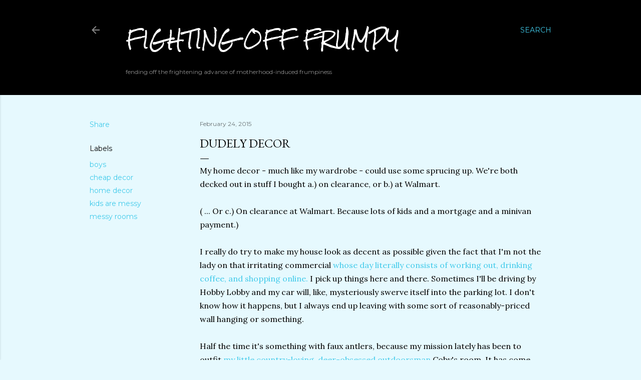

--- FILE ---
content_type: text/html; charset=UTF-8
request_url: http://www.fightingfrumpy.com/2015/02/dudely-decor.html
body_size: 49832
content:
<!DOCTYPE html>
<html dir='ltr' xmlns='http://www.w3.org/1999/xhtml' xmlns:b='http://www.google.com/2005/gml/b' xmlns:data='http://www.google.com/2005/gml/data' xmlns:expr='http://www.google.com/2005/gml/expr'>
<head>
<!-- BLOGHER ADS Begin header tag -->
<script type='text/javascript'>
  var blogherads = blogherads || {};
  blogherads.adq = blogherads.adq || [];
</script>
<script async='async' data-cfasync='false' src='//ads.blogherads.com/73/7358/header.js' type='text/javascript'></script>
<!-- BLOGHER ADS End header tag -->
<meta content='width=device-width, initial-scale=1' name='viewport'/>
<title>Dudely Decor</title>
<meta content='text/html; charset=UTF-8' http-equiv='Content-Type'/>
<!-- Chrome, Firefox OS and Opera -->
<meta content='#e6f9fe' name='theme-color'/>
<!-- Windows Phone -->
<meta content='#e6f9fe' name='msapplication-navbutton-color'/>
<meta content='blogger' name='generator'/>
<link href='http://www.fightingfrumpy.com/favicon.ico' rel='icon' type='image/x-icon'/>
<link href='http://www.fightingfrumpy.com/2015/02/dudely-decor.html' rel='canonical'/>
<link rel="alternate" type="application/atom+xml" title="Fighting off Frumpy - Atom" href="http://www.fightingfrumpy.com/feeds/posts/default" />
<link rel="alternate" type="application/rss+xml" title="Fighting off Frumpy - RSS" href="http://www.fightingfrumpy.com/feeds/posts/default?alt=rss" />
<link rel="service.post" type="application/atom+xml" title="Fighting off Frumpy - Atom" href="https://www.blogger.com/feeds/7734712521038551440/posts/default" />

<link rel="alternate" type="application/atom+xml" title="Fighting off Frumpy - Atom" href="http://www.fightingfrumpy.com/feeds/8038231699387494224/comments/default" />
<!--Can't find substitution for tag [blog.ieCssRetrofitLinks]-->
<link href='https://blogger.googleusercontent.com/img/b/R29vZ2xl/AVvXsEhrCg9hdka_074LSZ5A_p5YVB2lNDwUU5LlgjtxJhpIess78IuP9Co__XaYEkOi-wWp4kQTachYfTFjz2C-dUwiua59zkvBfexuO9zCg-76tFIxjpA-8zgVi1Typt0-nWLNgmwPZLk3SKZO/s1600/cobyroom.jpg' rel='image_src'/>
<meta content='http://www.fightingfrumpy.com/2015/02/dudely-decor.html' property='og:url'/>
<meta content='Dudely Decor' property='og:title'/>
<meta content='A humor blog of funny, heartwarming, real parenting stories.' property='og:description'/>
<meta content='https://blogger.googleusercontent.com/img/b/R29vZ2xl/AVvXsEhrCg9hdka_074LSZ5A_p5YVB2lNDwUU5LlgjtxJhpIess78IuP9Co__XaYEkOi-wWp4kQTachYfTFjz2C-dUwiua59zkvBfexuO9zCg-76tFIxjpA-8zgVi1Typt0-nWLNgmwPZLk3SKZO/w1200-h630-p-k-no-nu/cobyroom.jpg' property='og:image'/>
<style type='text/css'>@font-face{font-family:'Covered By Your Grace';font-style:normal;font-weight:400;font-display:swap;src:url(//fonts.gstatic.com/s/coveredbyyourgrace/v17/QGYwz-AZahWOJJI9kykWW9mD6opopoqXSOSEHwgsiaXVIxnL.woff2)format('woff2');unicode-range:U+0100-02BA,U+02BD-02C5,U+02C7-02CC,U+02CE-02D7,U+02DD-02FF,U+0304,U+0308,U+0329,U+1D00-1DBF,U+1E00-1E9F,U+1EF2-1EFF,U+2020,U+20A0-20AB,U+20AD-20C0,U+2113,U+2C60-2C7F,U+A720-A7FF;}@font-face{font-family:'Covered By Your Grace';font-style:normal;font-weight:400;font-display:swap;src:url(//fonts.gstatic.com/s/coveredbyyourgrace/v17/QGYwz-AZahWOJJI9kykWW9mD6opopoqXSOSEEQgsiaXVIw.woff2)format('woff2');unicode-range:U+0000-00FF,U+0131,U+0152-0153,U+02BB-02BC,U+02C6,U+02DA,U+02DC,U+0304,U+0308,U+0329,U+2000-206F,U+20AC,U+2122,U+2191,U+2193,U+2212,U+2215,U+FEFF,U+FFFD;}@font-face{font-family:'EB Garamond';font-style:normal;font-weight:400;font-display:swap;src:url(//fonts.gstatic.com/s/ebgaramond/v32/SlGDmQSNjdsmc35JDF1K5E55YMjF_7DPuGi-6_RkCY9_WamXgHlIbvw.woff2)format('woff2');unicode-range:U+0460-052F,U+1C80-1C8A,U+20B4,U+2DE0-2DFF,U+A640-A69F,U+FE2E-FE2F;}@font-face{font-family:'EB Garamond';font-style:normal;font-weight:400;font-display:swap;src:url(//fonts.gstatic.com/s/ebgaramond/v32/SlGDmQSNjdsmc35JDF1K5E55YMjF_7DPuGi-6_RkAI9_WamXgHlIbvw.woff2)format('woff2');unicode-range:U+0301,U+0400-045F,U+0490-0491,U+04B0-04B1,U+2116;}@font-face{font-family:'EB Garamond';font-style:normal;font-weight:400;font-display:swap;src:url(//fonts.gstatic.com/s/ebgaramond/v32/SlGDmQSNjdsmc35JDF1K5E55YMjF_7DPuGi-6_RkCI9_WamXgHlIbvw.woff2)format('woff2');unicode-range:U+1F00-1FFF;}@font-face{font-family:'EB Garamond';font-style:normal;font-weight:400;font-display:swap;src:url(//fonts.gstatic.com/s/ebgaramond/v32/SlGDmQSNjdsmc35JDF1K5E55YMjF_7DPuGi-6_RkB49_WamXgHlIbvw.woff2)format('woff2');unicode-range:U+0370-0377,U+037A-037F,U+0384-038A,U+038C,U+038E-03A1,U+03A3-03FF;}@font-face{font-family:'EB Garamond';font-style:normal;font-weight:400;font-display:swap;src:url(//fonts.gstatic.com/s/ebgaramond/v32/SlGDmQSNjdsmc35JDF1K5E55YMjF_7DPuGi-6_RkC49_WamXgHlIbvw.woff2)format('woff2');unicode-range:U+0102-0103,U+0110-0111,U+0128-0129,U+0168-0169,U+01A0-01A1,U+01AF-01B0,U+0300-0301,U+0303-0304,U+0308-0309,U+0323,U+0329,U+1EA0-1EF9,U+20AB;}@font-face{font-family:'EB Garamond';font-style:normal;font-weight:400;font-display:swap;src:url(//fonts.gstatic.com/s/ebgaramond/v32/SlGDmQSNjdsmc35JDF1K5E55YMjF_7DPuGi-6_RkCo9_WamXgHlIbvw.woff2)format('woff2');unicode-range:U+0100-02BA,U+02BD-02C5,U+02C7-02CC,U+02CE-02D7,U+02DD-02FF,U+0304,U+0308,U+0329,U+1D00-1DBF,U+1E00-1E9F,U+1EF2-1EFF,U+2020,U+20A0-20AB,U+20AD-20C0,U+2113,U+2C60-2C7F,U+A720-A7FF;}@font-face{font-family:'EB Garamond';font-style:normal;font-weight:400;font-display:swap;src:url(//fonts.gstatic.com/s/ebgaramond/v32/SlGDmQSNjdsmc35JDF1K5E55YMjF_7DPuGi-6_RkBI9_WamXgHlI.woff2)format('woff2');unicode-range:U+0000-00FF,U+0131,U+0152-0153,U+02BB-02BC,U+02C6,U+02DA,U+02DC,U+0304,U+0308,U+0329,U+2000-206F,U+20AC,U+2122,U+2191,U+2193,U+2212,U+2215,U+FEFF,U+FFFD;}@font-face{font-family:'Lora';font-style:normal;font-weight:400;font-display:swap;src:url(//fonts.gstatic.com/s/lora/v37/0QI6MX1D_JOuGQbT0gvTJPa787weuxJMkq18ndeYxZ2JTg.woff2)format('woff2');unicode-range:U+0460-052F,U+1C80-1C8A,U+20B4,U+2DE0-2DFF,U+A640-A69F,U+FE2E-FE2F;}@font-face{font-family:'Lora';font-style:normal;font-weight:400;font-display:swap;src:url(//fonts.gstatic.com/s/lora/v37/0QI6MX1D_JOuGQbT0gvTJPa787weuxJFkq18ndeYxZ2JTg.woff2)format('woff2');unicode-range:U+0301,U+0400-045F,U+0490-0491,U+04B0-04B1,U+2116;}@font-face{font-family:'Lora';font-style:normal;font-weight:400;font-display:swap;src:url(//fonts.gstatic.com/s/lora/v37/0QI6MX1D_JOuGQbT0gvTJPa787weuxI9kq18ndeYxZ2JTg.woff2)format('woff2');unicode-range:U+0302-0303,U+0305,U+0307-0308,U+0310,U+0312,U+0315,U+031A,U+0326-0327,U+032C,U+032F-0330,U+0332-0333,U+0338,U+033A,U+0346,U+034D,U+0391-03A1,U+03A3-03A9,U+03B1-03C9,U+03D1,U+03D5-03D6,U+03F0-03F1,U+03F4-03F5,U+2016-2017,U+2034-2038,U+203C,U+2040,U+2043,U+2047,U+2050,U+2057,U+205F,U+2070-2071,U+2074-208E,U+2090-209C,U+20D0-20DC,U+20E1,U+20E5-20EF,U+2100-2112,U+2114-2115,U+2117-2121,U+2123-214F,U+2190,U+2192,U+2194-21AE,U+21B0-21E5,U+21F1-21F2,U+21F4-2211,U+2213-2214,U+2216-22FF,U+2308-230B,U+2310,U+2319,U+231C-2321,U+2336-237A,U+237C,U+2395,U+239B-23B7,U+23D0,U+23DC-23E1,U+2474-2475,U+25AF,U+25B3,U+25B7,U+25BD,U+25C1,U+25CA,U+25CC,U+25FB,U+266D-266F,U+27C0-27FF,U+2900-2AFF,U+2B0E-2B11,U+2B30-2B4C,U+2BFE,U+3030,U+FF5B,U+FF5D,U+1D400-1D7FF,U+1EE00-1EEFF;}@font-face{font-family:'Lora';font-style:normal;font-weight:400;font-display:swap;src:url(//fonts.gstatic.com/s/lora/v37/0QI6MX1D_JOuGQbT0gvTJPa787weuxIvkq18ndeYxZ2JTg.woff2)format('woff2');unicode-range:U+0001-000C,U+000E-001F,U+007F-009F,U+20DD-20E0,U+20E2-20E4,U+2150-218F,U+2190,U+2192,U+2194-2199,U+21AF,U+21E6-21F0,U+21F3,U+2218-2219,U+2299,U+22C4-22C6,U+2300-243F,U+2440-244A,U+2460-24FF,U+25A0-27BF,U+2800-28FF,U+2921-2922,U+2981,U+29BF,U+29EB,U+2B00-2BFF,U+4DC0-4DFF,U+FFF9-FFFB,U+10140-1018E,U+10190-1019C,U+101A0,U+101D0-101FD,U+102E0-102FB,U+10E60-10E7E,U+1D2C0-1D2D3,U+1D2E0-1D37F,U+1F000-1F0FF,U+1F100-1F1AD,U+1F1E6-1F1FF,U+1F30D-1F30F,U+1F315,U+1F31C,U+1F31E,U+1F320-1F32C,U+1F336,U+1F378,U+1F37D,U+1F382,U+1F393-1F39F,U+1F3A7-1F3A8,U+1F3AC-1F3AF,U+1F3C2,U+1F3C4-1F3C6,U+1F3CA-1F3CE,U+1F3D4-1F3E0,U+1F3ED,U+1F3F1-1F3F3,U+1F3F5-1F3F7,U+1F408,U+1F415,U+1F41F,U+1F426,U+1F43F,U+1F441-1F442,U+1F444,U+1F446-1F449,U+1F44C-1F44E,U+1F453,U+1F46A,U+1F47D,U+1F4A3,U+1F4B0,U+1F4B3,U+1F4B9,U+1F4BB,U+1F4BF,U+1F4C8-1F4CB,U+1F4D6,U+1F4DA,U+1F4DF,U+1F4E3-1F4E6,U+1F4EA-1F4ED,U+1F4F7,U+1F4F9-1F4FB,U+1F4FD-1F4FE,U+1F503,U+1F507-1F50B,U+1F50D,U+1F512-1F513,U+1F53E-1F54A,U+1F54F-1F5FA,U+1F610,U+1F650-1F67F,U+1F687,U+1F68D,U+1F691,U+1F694,U+1F698,U+1F6AD,U+1F6B2,U+1F6B9-1F6BA,U+1F6BC,U+1F6C6-1F6CF,U+1F6D3-1F6D7,U+1F6E0-1F6EA,U+1F6F0-1F6F3,U+1F6F7-1F6FC,U+1F700-1F7FF,U+1F800-1F80B,U+1F810-1F847,U+1F850-1F859,U+1F860-1F887,U+1F890-1F8AD,U+1F8B0-1F8BB,U+1F8C0-1F8C1,U+1F900-1F90B,U+1F93B,U+1F946,U+1F984,U+1F996,U+1F9E9,U+1FA00-1FA6F,U+1FA70-1FA7C,U+1FA80-1FA89,U+1FA8F-1FAC6,U+1FACE-1FADC,U+1FADF-1FAE9,U+1FAF0-1FAF8,U+1FB00-1FBFF;}@font-face{font-family:'Lora';font-style:normal;font-weight:400;font-display:swap;src:url(//fonts.gstatic.com/s/lora/v37/0QI6MX1D_JOuGQbT0gvTJPa787weuxJOkq18ndeYxZ2JTg.woff2)format('woff2');unicode-range:U+0102-0103,U+0110-0111,U+0128-0129,U+0168-0169,U+01A0-01A1,U+01AF-01B0,U+0300-0301,U+0303-0304,U+0308-0309,U+0323,U+0329,U+1EA0-1EF9,U+20AB;}@font-face{font-family:'Lora';font-style:normal;font-weight:400;font-display:swap;src:url(//fonts.gstatic.com/s/lora/v37/0QI6MX1D_JOuGQbT0gvTJPa787weuxJPkq18ndeYxZ2JTg.woff2)format('woff2');unicode-range:U+0100-02BA,U+02BD-02C5,U+02C7-02CC,U+02CE-02D7,U+02DD-02FF,U+0304,U+0308,U+0329,U+1D00-1DBF,U+1E00-1E9F,U+1EF2-1EFF,U+2020,U+20A0-20AB,U+20AD-20C0,U+2113,U+2C60-2C7F,U+A720-A7FF;}@font-face{font-family:'Lora';font-style:normal;font-weight:400;font-display:swap;src:url(//fonts.gstatic.com/s/lora/v37/0QI6MX1D_JOuGQbT0gvTJPa787weuxJBkq18ndeYxZ0.woff2)format('woff2');unicode-range:U+0000-00FF,U+0131,U+0152-0153,U+02BB-02BC,U+02C6,U+02DA,U+02DC,U+0304,U+0308,U+0329,U+2000-206F,U+20AC,U+2122,U+2191,U+2193,U+2212,U+2215,U+FEFF,U+FFFD;}@font-face{font-family:'Montserrat';font-style:normal;font-weight:400;font-display:swap;src:url(//fonts.gstatic.com/s/montserrat/v31/JTUSjIg1_i6t8kCHKm459WRhyyTh89ZNpQ.woff2)format('woff2');unicode-range:U+0460-052F,U+1C80-1C8A,U+20B4,U+2DE0-2DFF,U+A640-A69F,U+FE2E-FE2F;}@font-face{font-family:'Montserrat';font-style:normal;font-weight:400;font-display:swap;src:url(//fonts.gstatic.com/s/montserrat/v31/JTUSjIg1_i6t8kCHKm459W1hyyTh89ZNpQ.woff2)format('woff2');unicode-range:U+0301,U+0400-045F,U+0490-0491,U+04B0-04B1,U+2116;}@font-face{font-family:'Montserrat';font-style:normal;font-weight:400;font-display:swap;src:url(//fonts.gstatic.com/s/montserrat/v31/JTUSjIg1_i6t8kCHKm459WZhyyTh89ZNpQ.woff2)format('woff2');unicode-range:U+0102-0103,U+0110-0111,U+0128-0129,U+0168-0169,U+01A0-01A1,U+01AF-01B0,U+0300-0301,U+0303-0304,U+0308-0309,U+0323,U+0329,U+1EA0-1EF9,U+20AB;}@font-face{font-family:'Montserrat';font-style:normal;font-weight:400;font-display:swap;src:url(//fonts.gstatic.com/s/montserrat/v31/JTUSjIg1_i6t8kCHKm459WdhyyTh89ZNpQ.woff2)format('woff2');unicode-range:U+0100-02BA,U+02BD-02C5,U+02C7-02CC,U+02CE-02D7,U+02DD-02FF,U+0304,U+0308,U+0329,U+1D00-1DBF,U+1E00-1E9F,U+1EF2-1EFF,U+2020,U+20A0-20AB,U+20AD-20C0,U+2113,U+2C60-2C7F,U+A720-A7FF;}@font-face{font-family:'Montserrat';font-style:normal;font-weight:400;font-display:swap;src:url(//fonts.gstatic.com/s/montserrat/v31/JTUSjIg1_i6t8kCHKm459WlhyyTh89Y.woff2)format('woff2');unicode-range:U+0000-00FF,U+0131,U+0152-0153,U+02BB-02BC,U+02C6,U+02DA,U+02DC,U+0304,U+0308,U+0329,U+2000-206F,U+20AC,U+2122,U+2191,U+2193,U+2212,U+2215,U+FEFF,U+FFFD;}@font-face{font-family:'Montserrat';font-style:normal;font-weight:700;font-display:swap;src:url(//fonts.gstatic.com/s/montserrat/v31/JTUSjIg1_i6t8kCHKm459WRhyyTh89ZNpQ.woff2)format('woff2');unicode-range:U+0460-052F,U+1C80-1C8A,U+20B4,U+2DE0-2DFF,U+A640-A69F,U+FE2E-FE2F;}@font-face{font-family:'Montserrat';font-style:normal;font-weight:700;font-display:swap;src:url(//fonts.gstatic.com/s/montserrat/v31/JTUSjIg1_i6t8kCHKm459W1hyyTh89ZNpQ.woff2)format('woff2');unicode-range:U+0301,U+0400-045F,U+0490-0491,U+04B0-04B1,U+2116;}@font-face{font-family:'Montserrat';font-style:normal;font-weight:700;font-display:swap;src:url(//fonts.gstatic.com/s/montserrat/v31/JTUSjIg1_i6t8kCHKm459WZhyyTh89ZNpQ.woff2)format('woff2');unicode-range:U+0102-0103,U+0110-0111,U+0128-0129,U+0168-0169,U+01A0-01A1,U+01AF-01B0,U+0300-0301,U+0303-0304,U+0308-0309,U+0323,U+0329,U+1EA0-1EF9,U+20AB;}@font-face{font-family:'Montserrat';font-style:normal;font-weight:700;font-display:swap;src:url(//fonts.gstatic.com/s/montserrat/v31/JTUSjIg1_i6t8kCHKm459WdhyyTh89ZNpQ.woff2)format('woff2');unicode-range:U+0100-02BA,U+02BD-02C5,U+02C7-02CC,U+02CE-02D7,U+02DD-02FF,U+0304,U+0308,U+0329,U+1D00-1DBF,U+1E00-1E9F,U+1EF2-1EFF,U+2020,U+20A0-20AB,U+20AD-20C0,U+2113,U+2C60-2C7F,U+A720-A7FF;}@font-face{font-family:'Montserrat';font-style:normal;font-weight:700;font-display:swap;src:url(//fonts.gstatic.com/s/montserrat/v31/JTUSjIg1_i6t8kCHKm459WlhyyTh89Y.woff2)format('woff2');unicode-range:U+0000-00FF,U+0131,U+0152-0153,U+02BB-02BC,U+02C6,U+02DA,U+02DC,U+0304,U+0308,U+0329,U+2000-206F,U+20AC,U+2122,U+2191,U+2193,U+2212,U+2215,U+FEFF,U+FFFD;}@font-face{font-family:'Rock Salt';font-style:normal;font-weight:400;font-display:swap;src:url(//fonts.gstatic.com/s/rocksalt/v24/MwQ0bhv11fWD6QsAVOZrt0M6p7NGrQ.woff2)format('woff2');unicode-range:U+0000-00FF,U+0131,U+0152-0153,U+02BB-02BC,U+02C6,U+02DA,U+02DC,U+0304,U+0308,U+0329,U+2000-206F,U+20AC,U+2122,U+2191,U+2193,U+2212,U+2215,U+FEFF,U+FFFD;}</style>
<style id='page-skin-1' type='text/css'><!--
/*! normalize.css v3.0.1 | MIT License | git.io/normalize */html{font-family:sans-serif;-ms-text-size-adjust:100%;-webkit-text-size-adjust:100%}body{margin:0}article,aside,details,figcaption,figure,footer,header,hgroup,main,nav,section,summary{display:block}audio,canvas,progress,video{display:inline-block;vertical-align:baseline}audio:not([controls]){display:none;height:0}[hidden],template{display:none}a{background:transparent}a:active,a:hover{outline:0}abbr[title]{border-bottom:1px dotted}b,strong{font-weight:bold}dfn{font-style:italic}h1{font-size:2em;margin:.67em 0}mark{background:#ff0;color:#000}small{font-size:80%}sub,sup{font-size:75%;line-height:0;position:relative;vertical-align:baseline}sup{top:-0.5em}sub{bottom:-0.25em}img{border:0}svg:not(:root){overflow:hidden}figure{margin:1em 40px}hr{-moz-box-sizing:content-box;box-sizing:content-box;height:0}pre{overflow:auto}code,kbd,pre,samp{font-family:monospace,monospace;font-size:1em}button,input,optgroup,select,textarea{color:inherit;font:inherit;margin:0}button{overflow:visible}button,select{text-transform:none}button,html input[type="button"],input[type="reset"],input[type="submit"]{-webkit-appearance:button;cursor:pointer}button[disabled],html input[disabled]{cursor:default}button::-moz-focus-inner,input::-moz-focus-inner{border:0;padding:0}input{line-height:normal}input[type="checkbox"],input[type="radio"]{box-sizing:border-box;padding:0}input[type="number"]::-webkit-inner-spin-button,input[type="number"]::-webkit-outer-spin-button{height:auto}input[type="search"]{-webkit-appearance:textfield;-moz-box-sizing:content-box;-webkit-box-sizing:content-box;box-sizing:content-box}input[type="search"]::-webkit-search-cancel-button,input[type="search"]::-webkit-search-decoration{-webkit-appearance:none}fieldset{border:1px solid #c0c0c0;margin:0 2px;padding:.35em .625em .75em}legend{border:0;padding:0}textarea{overflow:auto}optgroup{font-weight:bold}table{border-collapse:collapse;border-spacing:0}td,th{padding:0}
/*!************************************************
* Blogger Template Style
* Name: Soho
**************************************************/
body {
overflow-wrap: break-word;
word-break: break-word;
word-wrap: break-word;
}
.hidden {
display: none;
}
.invisible {
visibility: hidden;
}
.container::after,
.float-container::after {
clear: both;
content: '';
display: table;
}
.clearboth {
clear: both;
}
.dim-overlay {
background-color: rgba(0, 0, 0, 0.54);
height: 100vh;
left: 0;
position: fixed;
top: 0;
width: 100%;
}
#sharing-dim-overlay {
background-color: transparent;
}
.loading-spinner-large {
-webkit-animation: mspin-rotate 1568.63ms infinite linear;
animation: mspin-rotate 1568.63ms infinite linear;
height: 48px;
overflow: hidden;
position: absolute;
width: 48px;
z-index: 200;
}
.loading-spinner-large > div {
-webkit-animation: mspin-revrot 5332ms infinite steps(4);
animation: mspin-revrot 5332ms infinite steps(4);
}
.loading-spinner-large > div > div {
-webkit-animation: mspin-singlecolor-large-film 1333ms infinite steps(81);
animation: mspin-singlecolor-large-film 1333ms infinite steps(81);
background-size: 100%;
height: 48px;
width: 3888px;
}
.mspin-black-large > div > div,
.mspin-grey_54-large > div > div {
background-image: url(https://www.blogblog.com/indie/mspin_black_large.svg);
}
.mspin-white-large > div > div {
background-image: url(https://www.blogblog.com/indie/mspin_white_large.svg);
}
.mspin-grey_54-large {
opacity: .54;
}
@-webkit-keyframes mspin-singlecolor-large-film {
from {
-webkit-transform: translateX(0);
transform: translateX(0);
}
to {
-webkit-transform: translateX(-3888px);
transform: translateX(-3888px);
}
}
@keyframes mspin-singlecolor-large-film {
from {
-webkit-transform: translateX(0);
transform: translateX(0);
}
to {
-webkit-transform: translateX(-3888px);
transform: translateX(-3888px);
}
}
@-webkit-keyframes mspin-rotate {
from {
-webkit-transform: rotate(0deg);
transform: rotate(0deg);
}
to {
-webkit-transform: rotate(360deg);
transform: rotate(360deg);
}
}
@keyframes mspin-rotate {
from {
-webkit-transform: rotate(0deg);
transform: rotate(0deg);
}
to {
-webkit-transform: rotate(360deg);
transform: rotate(360deg);
}
}
@-webkit-keyframes mspin-revrot {
from {
-webkit-transform: rotate(0deg);
transform: rotate(0deg);
}
to {
-webkit-transform: rotate(-360deg);
transform: rotate(-360deg);
}
}
@keyframes mspin-revrot {
from {
-webkit-transform: rotate(0deg);
transform: rotate(0deg);
}
to {
-webkit-transform: rotate(-360deg);
transform: rotate(-360deg);
}
}
input::-ms-clear {
display: none;
}
.blogger-logo,
.svg-icon-24.blogger-logo {
fill: #ff9800;
opacity: 1.0;
}
.skip-navigation {
background-color: #fff;
box-sizing: border-box;
color: #000;
display: block;
height: 0;
left: 0;
line-height: 50px;
overflow: hidden;
padding-top: 0;
position: fixed;
text-align: center;
top: 0;
-webkit-transition: box-shadow 0.3s, height 0.3s, padding-top 0.3s;
transition: box-shadow 0.3s, height 0.3s, padding-top 0.3s;
width: 100%;
z-index: 900;
}
.skip-navigation:focus {
box-shadow: 0 4px 5px 0 rgba(0, 0, 0, 0.14), 0 1px 10px 0 rgba(0, 0, 0, 0.12), 0 2px 4px -1px rgba(0, 0, 0, 0.2);
height: 50px;
}
#main {
outline: none;
}
.main-heading {
position: absolute;
clip: rect(1px, 1px, 1px, 1px);
padding: 0;
border: 0;
height: 1px;
width: 1px;
overflow: hidden;
}
.widget.Attribution {
margin-top: 1em;
text-align: center;
}
.widget.Attribution .blogger img,
.widget.Attribution .blogger svg {
vertical-align: bottom;
}
.widget.Attribution .blogger img {
margin-right: 0.5em;
}
.widget.Attribution div {
line-height: 24px;
margin-top: 0.5em;
}
.widget.Attribution .image-attribution,
.widget.Attribution .copyright {
font-size: 0.7em;
margin-top: 1.5em;
}
.item-control {
display: none;
}
.BLOG_mobile_video_class {
display: none;
}
.bg-photo {
background-attachment: scroll !important;
}
body .CSS_LIGHTBOX {
z-index: 900;
}
.extendable .show-more,
.extendable .show-less {
border-color: #41caea;
color: #41caea;
margin-top: 8px;
}
.extendable .show-more.hidden,
.extendable .show-less.hidden {
display: none;
}
.inline-ad {
display: none;
max-width: 100%;
overflow: hidden;
}
.adsbygoogle {
display: block;
}
#cookieChoiceInfo {
bottom: 0;
top: auto;
}
iframe.b-hbp-video {
border: 0;
}
.post-body img {
max-width: 100%;
}
.post-body iframe {
max-width: 100%;
}
.post-body a[imageanchor="1"] {
display: inline-block;
}
.byline {
margin-right: 1em;
}
.byline:last-child {
margin-right: 0;
}
.paging-control-container {
margin-bottom: 16px;
}
.paging-control-container .paging-control {
display: inline-block;
}
.paging-control-container .paging-control,
.paging-control-container .comment-range-text::after {
color: #41caea;
}
.paging-control-container .paging-control,
.paging-control-container .comment-range-text {
margin-right: 8px;
}
.paging-control-container .paging-control::after,
.paging-control-container .comment-range-text::after {
content: '\00B7';
cursor: default;
padding-left: 8px;
pointer-events: none;
}
.paging-control-container .paging-control:last-child::after,
.paging-control-container .comment-range-text:last-child::after {
content: none;
}
.byline.reactions iframe {
height: 20px;
}
.b-notification {
color: #000;
background-color: #fff;
border-bottom: solid 1px #000;
box-sizing: border-box;
padding: 16px 32px;
text-align: center;
}
.b-notification.visible {
-webkit-transition: margin-top 0.3s cubic-bezier(0.4, 0, 0.2, 1);
transition: margin-top 0.3s cubic-bezier(0.4, 0, 0.2, 1);
}
.b-notification.invisible {
position: absolute;
}
.b-notification-close {
position: absolute;
right: 8px;
top: 8px;
}
.no-posts-message {
line-height: 40px;
text-align: center;
}
@media screen and (max-width: 1162px) {
body.item-view .post-body a[imageanchor="1"][style*="float: left;"],
body.item-view .post-body a[imageanchor="1"][style*="float: right;"] {
float: none !important;
clear: none !important;
}
body.item-view .post-body a[imageanchor="1"] img {
display: block;
height: auto;
margin: 0 auto;
}
body.item-view .post-body > .separator:first-child > a[imageanchor="1"]:first-child {
margin-top: 20px;
}
.post-body a[imageanchor] {
display: block;
}
body.item-view .post-body a[imageanchor="1"] {
margin-left: 0 !important;
margin-right: 0 !important;
}
body.item-view .post-body a[imageanchor="1"] + a[imageanchor="1"] {
margin-top: 16px;
}
}
#comments {
border-top: 1px dashed rgba(0, 0, 0, 0.54);
margin-top: 20px;
padding: 20px;
}
#comments .comment-thread ol {
margin: 0;
padding-left: 0;
}
#comments .comment-thread ol {
padding-left: 0;
}
#comments .comment-thread .comment-replies,
#comments .comment .comment-replybox-single {
margin-left: 60px;
}
#comments .comment-thread .thread-count {
display: none;
}
#comments .comment {
list-style-type: none;
padding: 0 0 30px 0;
position: relative;
}
#comments .comment .comment {
padding-bottom: 8px;
}
.comment .avatar-image-container {
position: absolute;
}
.comment .avatar-image-container img {
border-radius: 50%;
}
.avatar-image-container svg,
.comment .avatar-image-container .avatar-icon {
border-radius: 50%;
border: solid 1px #000000;
box-sizing: border-box;
fill: #000000;
height: 35px;
margin: 0;
padding: 7px;
width: 35px;
}
.comment .comment-block {
margin-top: 10px;
padding-bottom: 0;
}
.comment .comment-block {
margin-left: 60px;
}
#comments .comment-author-header-wrapper {
margin-left: 40px;
}
#comments .comment .thread-expanded .comment-block {
padding-bottom: 20px;
}
#comments .comment .comment-header .user,
#comments .comment .comment-header .user a {
color: #000000;
font-style: normal;
font-weight: bold;
}
#comments .comment .comment-actions {
background: transparent;
border: 0;
box-shadow: none;
color: #41caea;
cursor: pointer;
font-size: 14px;
font-weight: bold;
outline: none;
text-decoration: none;
text-transform: uppercase;
width: auto;
bottom: 0;
margin-bottom: 15px;
position: absolute;
}
#comments .comment .comment-actions > * {
margin-right: 8px;
}
#comments .comment .comment-header .datetime {
bottom: 0;
color: rgba(0, 0, 0, 0.54);
display: inline-block;
font-size: 13px;
font-style: italic;
}
#comments .comment .comment-header .datetime {
margin-left: 8px;
}
#comments .comment .comment-header .datetime a,
#comments .comment .comment-footer .comment-timestamp a {
color: rgba(0, 0, 0, 0.54);
}
.comment .comment-body,
#comments .comment .comment-content {
margin-top: 12px;
word-break: break-word;
}
.comment-body {
margin-bottom: 12px;
}
#comments.embed[data-num-comments="0"] {
border: none;
margin-top: 0;
padding-top: 0;
}
#comments.embed[data-num-comments="0"] #comment-post-message,
#comments.embed[data-num-comments="0"] div.comment-form > p,
#comments.embed[data-num-comments="0"] p.comment-footer {
display: none;
}
#comment-editor-src {
display: none;
}
.comments .comments-content .loadmore.loaded {
max-height: 0;
opacity: 0;
overflow: hidden;
}
.extendable .remaining-items {
height: 0;
overflow: hidden;
-webkit-transition: height 0.3s cubic-bezier(0.4, 0, 0.2, 1);
transition: height 0.3s cubic-bezier(0.4, 0, 0.2, 1);
}
.extendable .remaining-items.expanded {
height: auto;
}
.svg-icon-24,
.svg-icon-24-button {
cursor: pointer;
height: 24px;
width: 24px;
min-width: 24px;
}
.touch-icon {
margin: -12px;
padding: 12px;
}
.touch-icon:focus, .touch-icon:active {
background-color: rgba(153, 153, 153, 0.4);
border-radius: 50%;
}
svg:not(:root).touch-icon {
overflow: visible;
}
html[dir=rtl] .rtl-reversible-icon {
-webkit-transform: scaleX(-1);
-ms-transform: scaleX(-1);
transform: scaleX(-1);
}
.touch-icon-button,
.svg-icon-24-button {
background: transparent;
border: 0;
margin: 0;
outline: none;
padding: 0;
}
.touch-icon-button .touch-icon:focus,
.touch-icon-button .touch-icon:active {
background-color: transparent;
}
.touch-icon-button:focus .touch-icon,
.touch-icon-button:active .touch-icon {
background-color: rgba(153, 153, 153, 0.4);
border-radius: 50%;
}
.Profile .default-avatar-wrapper .avatar-icon {
border-radius: 50%;
border: solid 1px #000000;
box-sizing: border-box;
fill: #000000;
margin: 0;
}
.Profile .individual .default-avatar-wrapper .avatar-icon {
padding: 25px;
}
.Profile .individual .profile-img,
.Profile .individual .avatar-icon {
height: 120px;
width: 120px;
}
.Profile .team .default-avatar-wrapper .avatar-icon {
padding: 8px;
}
.Profile .team .profile-img,
.Profile .team .avatar-icon,
.Profile .team .default-avatar-wrapper {
height: 40px;
width: 40px;
}
.snippet-container {
margin: 0;
position: relative;
overflow: hidden;
}
.snippet-fade {
bottom: 0;
box-sizing: border-box;
position: absolute;
width: 96px;
}
.snippet-fade {
right: 0;
}
.snippet-fade:after {
content: '\2026';
}
.snippet-fade:after {
float: right;
}
.centered-top-container.sticky {
left: 0;
position: fixed;
right: 0;
top: 0;
width: auto;
z-index: 50;
-webkit-transition-property: opacity, -webkit-transform;
transition-property: opacity, -webkit-transform;
transition-property: transform, opacity;
transition-property: transform, opacity, -webkit-transform;
-webkit-transition-duration: 0.2s;
transition-duration: 0.2s;
-webkit-transition-timing-function: cubic-bezier(0.4, 0, 0.2, 1);
transition-timing-function: cubic-bezier(0.4, 0, 0.2, 1);
}
.centered-top-placeholder {
display: none;
}
.collapsed-header .centered-top-placeholder {
display: block;
}
.centered-top-container .Header .replaced h1,
.centered-top-placeholder .Header .replaced h1 {
display: none;
}
.centered-top-container.sticky .Header .replaced h1 {
display: block;
}
.centered-top-container.sticky .Header .header-widget {
background: none;
}
.centered-top-container.sticky .Header .header-image-wrapper {
display: none;
}
.centered-top-container img,
.centered-top-placeholder img {
max-width: 100%;
}
.collapsible {
-webkit-transition: height 0.3s cubic-bezier(0.4, 0, 0.2, 1);
transition: height 0.3s cubic-bezier(0.4, 0, 0.2, 1);
}
.collapsible,
.collapsible > summary {
display: block;
overflow: hidden;
}
.collapsible > :not(summary) {
display: none;
}
.collapsible[open] > :not(summary) {
display: block;
}
.collapsible:focus,
.collapsible > summary:focus {
outline: none;
}
.collapsible > summary {
cursor: pointer;
display: block;
padding: 0;
}
.collapsible:focus > summary,
.collapsible > summary:focus {
background-color: transparent;
}
.collapsible > summary::-webkit-details-marker {
display: none;
}
.collapsible-title {
-webkit-box-align: center;
-webkit-align-items: center;
-ms-flex-align: center;
align-items: center;
display: -webkit-box;
display: -webkit-flex;
display: -ms-flexbox;
display: flex;
}
.collapsible-title .title {
-webkit-box-flex: 1;
-webkit-flex: 1 1 auto;
-ms-flex: 1 1 auto;
flex: 1 1 auto;
-webkit-box-ordinal-group: 1;
-webkit-order: 0;
-ms-flex-order: 0;
order: 0;
overflow: hidden;
text-overflow: ellipsis;
white-space: nowrap;
}
.collapsible-title .chevron-down,
.collapsible[open] .collapsible-title .chevron-up {
display: block;
}
.collapsible-title .chevron-up,
.collapsible[open] .collapsible-title .chevron-down {
display: none;
}
.flat-button {
cursor: pointer;
display: inline-block;
font-weight: bold;
text-transform: uppercase;
border-radius: 2px;
padding: 8px;
margin: -8px;
}
.flat-icon-button {
background: transparent;
border: 0;
margin: 0;
outline: none;
padding: 0;
margin: -12px;
padding: 12px;
cursor: pointer;
box-sizing: content-box;
display: inline-block;
line-height: 0;
}
.flat-icon-button,
.flat-icon-button .splash-wrapper {
border-radius: 50%;
}
.flat-icon-button .splash.animate {
-webkit-animation-duration: 0.3s;
animation-duration: 0.3s;
}
.overflowable-container {
max-height: 28px;
overflow: hidden;
position: relative;
}
.overflow-button {
cursor: pointer;
}
#overflowable-dim-overlay {
background: transparent;
}
.overflow-popup {
box-shadow: 0 2px 2px 0 rgba(0, 0, 0, 0.14), 0 3px 1px -2px rgba(0, 0, 0, 0.2), 0 1px 5px 0 rgba(0, 0, 0, 0.12);
background-color: #000000;
left: 0;
max-width: calc(100% - 32px);
position: absolute;
top: 0;
visibility: hidden;
z-index: 101;
}
.overflow-popup ul {
list-style: none;
}
.overflow-popup li,
.overflow-popup .tabs li {
display: block;
height: auto;
}
.overflow-popup .tabs li {
padding-left: 0;
padding-right: 0;
}
.overflow-button.hidden,
.overflow-popup li.hidden,
.overflow-popup .tabs li.hidden {
display: none;
}
.search {
display: -webkit-box;
display: -webkit-flex;
display: -ms-flexbox;
display: flex;
line-height: 24px;
width: 24px;
}
.search.focused {
width: 100%;
}
.search.focused .section {
width: 100%;
}
.search form {
z-index: 101;
}
.search h3 {
display: none;
}
.search form {
display: -webkit-box;
display: -webkit-flex;
display: -ms-flexbox;
display: flex;
-webkit-box-flex: 1;
-webkit-flex: 1 0 0;
-ms-flex: 1 0 0px;
flex: 1 0 0;
border-bottom: solid 1px transparent;
padding-bottom: 8px;
}
.search form > * {
display: none;
}
.search.focused form > * {
display: block;
}
.search .search-input label {
display: none;
}
.centered-top-placeholder.cloned .search form {
z-index: 30;
}
.search.focused form {
border-color: rgba(255, 255, 255, 0.54);
position: relative;
width: auto;
}
.collapsed-header .centered-top-container .search.focused form {
border-bottom-color: transparent;
}
.search-expand {
-webkit-box-flex: 0;
-webkit-flex: 0 0 auto;
-ms-flex: 0 0 auto;
flex: 0 0 auto;
}
.search-expand-text {
display: none;
}
.search-close {
display: inline;
vertical-align: middle;
}
.search-input {
-webkit-box-flex: 1;
-webkit-flex: 1 0 1px;
-ms-flex: 1 0 1px;
flex: 1 0 1px;
}
.search-input input {
background: none;
border: 0;
box-sizing: border-box;
color: rgba(255, 255, 255, 0.54);
display: inline-block;
outline: none;
width: calc(100% - 48px);
}
.search-input input.no-cursor {
color: transparent;
text-shadow: 0 0 0 rgba(255, 255, 255, 0.54);
}
.collapsed-header .centered-top-container .search-action,
.collapsed-header .centered-top-container .search-input input {
color: rgba(255, 255, 255, 0.54);
}
.collapsed-header .centered-top-container .search-input input.no-cursor {
color: transparent;
text-shadow: 0 0 0 rgba(255, 255, 255, 0.54);
}
.search-input input.no-cursor:focus,
.collapsed-header .centered-top-container .search-input input.no-cursor:focus {
outline: none;
}
.search-focused > * {
visibility: hidden;
}
.search-focused .search,
.search-focused .search-icon {
visibility: visible;
}
.search.focused .search-action {
display: block;
}
.search.focused .search-action:disabled {
opacity: .3;
}
.widget.Sharing .sharing-button {
display: none;
}
.widget.Sharing .sharing-buttons li {
padding: 0;
}
.widget.Sharing .sharing-buttons li span {
display: none;
}
.post-share-buttons {
position: relative;
}
.share-buttons .svg-icon-24,
.centered-bottom .share-buttons .svg-icon-24 {
fill: #000000;
}
.sharing-open.touch-icon-button:focus .touch-icon,
.sharing-open.touch-icon-button:active .touch-icon {
background-color: transparent;
}
.share-buttons {
background-color: #e6f9fe;
border-radius: 2px;
box-shadow: 0 2px 2px 0 rgba(0, 0, 0, 0.14), 0 3px 1px -2px rgba(0, 0, 0, 0.2), 0 1px 5px 0 rgba(0, 0, 0, 0.12);
color: #000000;
list-style: none;
margin: 0;
padding: 8px 0;
position: absolute;
top: -11px;
min-width: 200px;
z-index: 101;
}
.share-buttons.hidden {
display: none;
}
.sharing-button {
background: transparent;
border: 0;
margin: 0;
outline: none;
padding: 0;
cursor: pointer;
}
.share-buttons li {
margin: 0;
height: 48px;
}
.share-buttons li:last-child {
margin-bottom: 0;
}
.share-buttons li .sharing-platform-button {
box-sizing: border-box;
cursor: pointer;
display: block;
height: 100%;
margin-bottom: 0;
padding: 0 16px;
position: relative;
width: 100%;
}
.share-buttons li .sharing-platform-button:focus,
.share-buttons li .sharing-platform-button:hover {
background-color: rgba(128, 128, 128, 0.1);
outline: none;
}
.share-buttons li svg[class^="sharing-"],
.share-buttons li svg[class*=" sharing-"] {
position: absolute;
top: 10px;
}
.share-buttons li span.sharing-platform-button,
.share-buttons li span.sharing-platform-button {
position: relative;
top: 0;
}
.share-buttons li .platform-sharing-text {
display: block;
font-size: 16px;
line-height: 48px;
white-space: nowrap;
}
.share-buttons li .platform-sharing-text {
margin-left: 56px;
}
.sidebar-container {
background-color: #f7f7f7;
max-width: 284px;
overflow-y: auto;
-webkit-transition-property: -webkit-transform;
transition-property: -webkit-transform;
transition-property: transform;
transition-property: transform, -webkit-transform;
-webkit-transition-duration: .3s;
transition-duration: .3s;
-webkit-transition-timing-function: cubic-bezier(0, 0, 0.2, 1);
transition-timing-function: cubic-bezier(0, 0, 0.2, 1);
width: 284px;
z-index: 101;
-webkit-overflow-scrolling: touch;
}
.sidebar-container .navigation {
line-height: 0;
padding: 16px;
}
.sidebar-container .sidebar-back {
cursor: pointer;
}
.sidebar-container .widget {
background: none;
margin: 0 16px;
padding: 16px 0;
}
.sidebar-container .widget .title {
color: rgba(255, 255, 255, 0.54);
margin: 0;
}
.sidebar-container .widget ul {
list-style: none;
margin: 0;
padding: 0;
}
.sidebar-container .widget ul ul {
margin-left: 1em;
}
.sidebar-container .widget li {
font-size: 16px;
line-height: normal;
}
.sidebar-container .widget + .widget {
border-top: 1px dashed rgba(255, 255, 255, 0.54);
}
.BlogArchive li {
margin: 16px 0;
}
.BlogArchive li:last-child {
margin-bottom: 0;
}
.Label li a {
display: inline-block;
}
.Label .label-count,
.BlogArchive .post-count {
float: right;
margin-left: .25em;
}
.Label .label-count::before,
.BlogArchive .post-count::before {
content: '(';
}
.Label .label-count::after,
.BlogArchive .post-count::after {
content: ')';
}
.widget.Translate .skiptranslate > div {
display: block !important;
}
.widget.Profile .profile-link {
background-image: none !important;
display: -webkit-box;
display: -webkit-flex;
display: -ms-flexbox;
display: flex;
}
.widget.Profile .team-member .profile-img,
.widget.Profile .team-member .default-avatar-wrapper {
-webkit-box-flex: 0;
-webkit-flex: 0 0 auto;
-ms-flex: 0 0 auto;
flex: 0 0 auto;
margin-right: 1em;
}
.widget.Profile .individual .profile-link {
-webkit-box-orient: vertical;
-webkit-box-direction: normal;
-webkit-flex-direction: column;
-ms-flex-direction: column;
flex-direction: column;
}
.widget.Profile .team .profile-link .profile-name {
-webkit-align-self: center;
-ms-flex-item-align: center;
-ms-grid-row-align: center;
align-self: center;
display: block;
-webkit-box-flex: 1;
-webkit-flex: 1 1 auto;
-ms-flex: 1 1 auto;
flex: 1 1 auto;
}
.dim-overlay {
background-color: rgba(0, 0, 0, 0.54);
z-index: 100;
}
body.sidebar-visible {
overflow-y: hidden;
}
@media screen and (max-width: 1439px) {
.sidebar-container {
bottom: 0;
position: fixed;
top: 0;
left: 0;
right: auto;
}
.sidebar-container.sidebar-invisible {
-webkit-transition-timing-function: cubic-bezier(0.4, 0, 0.6, 1);
transition-timing-function: cubic-bezier(0.4, 0, 0.6, 1);
}
html[dir=ltr] .sidebar-container.sidebar-invisible {
-webkit-transform: translateX(-284px);
-ms-transform: translateX(-284px);
transform: translateX(-284px);
}
html[dir=rtl] .sidebar-container.sidebar-invisible {
-webkit-transform: translateX(284px);
-ms-transform: translateX(284px);
transform: translateX(284px);
}
}
@media screen and (min-width: 1440px) {
.sidebar-container {
position: absolute;
top: 0;
left: 0;
right: auto;
}
.sidebar-container .navigation {
display: none;
}
}
.dialog {
box-shadow: 0 2px 2px 0 rgba(0, 0, 0, 0.14), 0 3px 1px -2px rgba(0, 0, 0, 0.2), 0 1px 5px 0 rgba(0, 0, 0, 0.12);
background: #e6f9fe;
box-sizing: border-box;
padding: 30px;
position: fixed;
text-align: center;
width: calc(100% - 24px);
z-index: 101;
}
.dialog input[type=text],
.dialog input[type=email] {
background-color: transparent;
border: 0;
border-bottom: solid 1px rgba(0,0,0,0.12);
color: #000000;
display: block;
font-family: EB Garamond, serif;
font-size: 16px;
line-height: 24px;
margin: auto;
padding-bottom: 7px;
outline: none;
text-align: center;
width: 100%;
}
.dialog input[type=text]::-webkit-input-placeholder,
.dialog input[type=email]::-webkit-input-placeholder {
color: #000000;
}
.dialog input[type=text]::-moz-placeholder,
.dialog input[type=email]::-moz-placeholder {
color: #000000;
}
.dialog input[type=text]:-ms-input-placeholder,
.dialog input[type=email]:-ms-input-placeholder {
color: #000000;
}
.dialog input[type=text]::placeholder,
.dialog input[type=email]::placeholder {
color: #000000;
}
.dialog input[type=text]:focus,
.dialog input[type=email]:focus {
border-bottom: solid 2px #41caea;
padding-bottom: 6px;
}
.dialog input.no-cursor {
color: transparent;
text-shadow: 0 0 0 #000000;
}
.dialog input.no-cursor:focus {
outline: none;
}
.dialog input.no-cursor:focus {
outline: none;
}
.dialog input[type=submit] {
font-family: EB Garamond, serif;
}
.subscribe-popup {
max-width: 364px;
}
.subscribe-popup h3 {
color: #00bfea;
font-size: 1.8em;
margin-top: 0;
}
.subscribe-popup .FollowByEmail h3 {
display: none;
}
.subscribe-popup .FollowByEmail .follow-by-email-submit {
background: transparent;
border: 0;
box-shadow: none;
color: #41caea;
cursor: pointer;
font-size: 14px;
font-weight: bold;
outline: none;
text-decoration: none;
text-transform: uppercase;
width: auto;
color: #41caea;
display: inline-block;
margin: 0 auto;
margin-top: 24px;
width: auto;
white-space: normal;
}
.subscribe-popup .FollowByEmail .follow-by-email-submit:disabled {
cursor: default;
opacity: .3;
}
@media (max-width: 800px) {
.blog-name div.widget.Subscribe {
margin-bottom: 16px;
}
body.item-view .blog-name div.widget.Subscribe {
margin: 8px auto 16px auto;
width: 100%;
}
}
body#layout .bg-photo-overlay,
body#layout .bg-photo {
display: none;
}
body#layout .page_body {
padding: 0;
position: relative;
top: 0;
}
body#layout .page {
display: inline-block;
left: inherit;
position: relative;
vertical-align: top;
width: 540px;
}
body#layout .centered {
max-width: 954px;
}
body#layout .navigation {
display: none;
}
body#layout .sidebar-container {
display: inline-block;
width: 40%;
}
body#layout .hamburger-menu,
body#layout .search {
display: none;
}
body {
background-color: #e6f9fe;
color: #000000;
font: normal 400 20px EB Garamond, serif;
height: 100%;
margin: 0;
min-height: 100vh;
}
h1,
h2,
h3,
h4,
h5,
h6 {
font-weight: normal;
}
a {
color: #41caea;
text-decoration: none;
}
.dim-overlay {
z-index: 100;
}
body.sidebar-visible .page_body {
overflow-y: scroll;
}
.widget .title {
color: rgba(0, 0, 0, 0.54);
font: normal 400 12px Montserrat, sans-serif;
}
.extendable .show-more,
.extendable .show-less {
color: #41caea;
font: normal 400 12px Montserrat, sans-serif;
margin: 12px -8px 0 -8px;
text-transform: uppercase;
}
.main .widget,
.footer .widget {
margin: 50px 0;
}
.main .widget .title {
text-transform: uppercase;
}
.inline-ad {
display: block;
margin-top: 50px;
}
.adsbygoogle {
text-align: center;
}
.page_body {
display: -webkit-box;
display: -webkit-flex;
display: -ms-flexbox;
display: flex;
-webkit-box-orient: vertical;
-webkit-box-direction: normal;
-webkit-flex-direction: column;
-ms-flex-direction: column;
flex-direction: column;
min-height: 100vh;
position: relative;
z-index: 20;
}
.page_body > * {
-webkit-box-flex: 0;
-webkit-flex: 0 0 auto;
-ms-flex: 0 0 auto;
flex: 0 0 auto;
}
.page_body > #footer {
margin-top: auto;
}
.centered-bottom,
.centered-top {
margin: 0 32px;
max-width: 100%;
}
.centered-top {
padding-bottom: 12px;
padding-top: 12px;
}
.sticky .centered-top {
padding-bottom: 0;
padding-top: 0;
}
.centered-top-container,
.centered-top-placeholder {
background: #000000;
}
.centered-top {
display: -webkit-box;
display: -webkit-flex;
display: -ms-flexbox;
display: flex;
-webkit-flex-wrap: wrap;
-ms-flex-wrap: wrap;
flex-wrap: wrap;
-webkit-box-pack: justify;
-webkit-justify-content: space-between;
-ms-flex-pack: justify;
justify-content: space-between;
position: relative;
}
.sticky .centered-top {
-webkit-flex-wrap: nowrap;
-ms-flex-wrap: nowrap;
flex-wrap: nowrap;
}
.centered-top-container .svg-icon-24,
.centered-top-placeholder .svg-icon-24 {
fill: rgba(255, 255, 255, 0.54);
}
.back-button-container,
.hamburger-menu-container {
-webkit-box-flex: 0;
-webkit-flex: 0 0 auto;
-ms-flex: 0 0 auto;
flex: 0 0 auto;
height: 48px;
-webkit-box-ordinal-group: 2;
-webkit-order: 1;
-ms-flex-order: 1;
order: 1;
}
.sticky .back-button-container,
.sticky .hamburger-menu-container {
-webkit-box-ordinal-group: 2;
-webkit-order: 1;
-ms-flex-order: 1;
order: 1;
}
.back-button,
.hamburger-menu,
.search-expand-icon {
cursor: pointer;
margin-top: 0;
}
.search {
-webkit-box-align: start;
-webkit-align-items: flex-start;
-ms-flex-align: start;
align-items: flex-start;
-webkit-box-flex: 0;
-webkit-flex: 0 0 auto;
-ms-flex: 0 0 auto;
flex: 0 0 auto;
height: 48px;
margin-left: 24px;
-webkit-box-ordinal-group: 4;
-webkit-order: 3;
-ms-flex-order: 3;
order: 3;
}
.search,
.search.focused {
width: auto;
}
.search.focused {
position: static;
}
.sticky .search {
display: none;
-webkit-box-ordinal-group: 5;
-webkit-order: 4;
-ms-flex-order: 4;
order: 4;
}
.search .section {
right: 0;
margin-top: 12px;
position: absolute;
top: 12px;
width: 0;
}
.sticky .search .section {
top: 0;
}
.search-expand {
background: transparent;
border: 0;
margin: 0;
outline: none;
padding: 0;
color: #41caea;
cursor: pointer;
-webkit-box-flex: 0;
-webkit-flex: 0 0 auto;
-ms-flex: 0 0 auto;
flex: 0 0 auto;
font: normal 400 12px Montserrat, sans-serif;
text-transform: uppercase;
word-break: normal;
}
.search.focused .search-expand {
visibility: hidden;
}
.search .dim-overlay {
background: transparent;
}
.search.focused .section {
max-width: 400px;
}
.search.focused form {
border-color: rgba(255, 255, 255, 0.54);
height: 24px;
}
.search.focused .search-input {
display: -webkit-box;
display: -webkit-flex;
display: -ms-flexbox;
display: flex;
-webkit-box-flex: 1;
-webkit-flex: 1 1 auto;
-ms-flex: 1 1 auto;
flex: 1 1 auto;
}
.search-input input {
-webkit-box-flex: 1;
-webkit-flex: 1 1 auto;
-ms-flex: 1 1 auto;
flex: 1 1 auto;
font: normal 400 16px Montserrat, sans-serif;
}
.search input[type='submit'] {
display: none;
}
.subscribe-section-container {
-webkit-box-flex: 1;
-webkit-flex: 1 0 auto;
-ms-flex: 1 0 auto;
flex: 1 0 auto;
margin-left: 24px;
-webkit-box-ordinal-group: 3;
-webkit-order: 2;
-ms-flex-order: 2;
order: 2;
text-align: right;
}
.sticky .subscribe-section-container {
-webkit-box-flex: 0;
-webkit-flex: 0 0 auto;
-ms-flex: 0 0 auto;
flex: 0 0 auto;
-webkit-box-ordinal-group: 4;
-webkit-order: 3;
-ms-flex-order: 3;
order: 3;
}
.subscribe-button {
background: transparent;
border: 0;
margin: 0;
outline: none;
padding: 0;
color: #41caea;
cursor: pointer;
display: inline-block;
font: normal 400 12px Montserrat, sans-serif;
line-height: 48px;
margin: 0;
text-transform: uppercase;
word-break: normal;
}
.subscribe-popup h3 {
color: rgba(0, 0, 0, 0.54);
font: normal 400 12px Montserrat, sans-serif;
margin-bottom: 24px;
text-transform: uppercase;
}
.subscribe-popup div.widget.FollowByEmail .follow-by-email-address {
color: #000000;
font: normal 400 12px Montserrat, sans-serif;
}
.subscribe-popup div.widget.FollowByEmail .follow-by-email-submit {
color: #41caea;
font: normal 400 12px Montserrat, sans-serif;
margin-top: 24px;
text-transform: uppercase;
}
.blog-name {
-webkit-box-flex: 1;
-webkit-flex: 1 1 100%;
-ms-flex: 1 1 100%;
flex: 1 1 100%;
-webkit-box-ordinal-group: 5;
-webkit-order: 4;
-ms-flex-order: 4;
order: 4;
overflow: hidden;
}
.sticky .blog-name {
-webkit-box-flex: 1;
-webkit-flex: 1 1 auto;
-ms-flex: 1 1 auto;
flex: 1 1 auto;
margin: 0 12px;
-webkit-box-ordinal-group: 3;
-webkit-order: 2;
-ms-flex-order: 2;
order: 2;
}
body.search-view .centered-top.search-focused .blog-name {
display: none;
}
.widget.Header h1 {
font: normal normal 18px Covered By Your Grace;
margin: 0;
text-transform: uppercase;
}
.widget.Header h1,
.widget.Header h1 a {
color: #ffffff;
}
.widget.Header p {
color: rgba(255, 255, 255, 0.54);
font: normal 400 12px Montserrat, sans-serif;
line-height: 1.7;
}
.sticky .widget.Header h1 {
font-size: 16px;
line-height: 48px;
overflow: hidden;
overflow-wrap: normal;
text-overflow: ellipsis;
white-space: nowrap;
word-wrap: normal;
}
.sticky .widget.Header p {
display: none;
}
.sticky {
box-shadow: 0 1px 3px rgba(0, 0, 0, 0.10);
}
#page_list_top .widget.PageList {
font: normal 400 14px Montserrat, sans-serif;
line-height: 28px;
}
#page_list_top .widget.PageList .title {
display: none;
}
#page_list_top .widget.PageList .overflowable-contents {
overflow: hidden;
}
#page_list_top .widget.PageList .overflowable-contents ul {
list-style: none;
margin: 0;
padding: 0;
}
#page_list_top .widget.PageList .overflow-popup ul {
list-style: none;
margin: 0;
padding: 0 20px;
}
#page_list_top .widget.PageList .overflowable-contents li {
display: inline-block;
}
#page_list_top .widget.PageList .overflowable-contents li.hidden {
display: none;
}
#page_list_top .widget.PageList .overflowable-contents li:not(:first-child):before {
color: rgba(255, 255, 255, 0.54);
content: '\00b7';
}
#page_list_top .widget.PageList .overflowable-contents li a,
#page_list_top .widget.PageList .overflow-popup li a,
#page_list_top .widget.PageList .overflow-button a {
color: rgba(255, 255, 255, 0.54);
font: normal 400 14px Montserrat, sans-serif;
line-height: 28px;
text-transform: uppercase;
}
#page_list_top .widget.PageList .overflowable-contents li.selected a,
#page_list_top .widget.PageList .overflow-popup li.selected a {
color: rgba(255, 255, 255, 0.54);
font: normal 700 14px Montserrat, sans-serif;
line-height: 28px;
}
#page_list_top .widget.PageList .overflow-button {
display: inline;
}
.sticky #page_list_top {
display: none;
}
body.homepage-view .hero-image.has-image {
background: #e6f9fe url(http://4.bp.blogspot.com/-AMG-vo4j-wE/WW0TTpzys5I/AAAAAAAAPUo/cuAcQrmdWZYfc37h1oXZ3BEPIXRj0LsXQCK4BGAYYCw/s0/BLOGHEADER.jpg) repeat scroll bottom center;
background-attachment: scroll;
background-color: #e6f9fe;
background-size: cover;
height: 62.5vw;
max-height: 75vh;
min-height: 200px;
width: 100%;
}
.post-filter-message {
background-color: #000000;
color: rgba(255, 255, 255, 0.54);
display: -webkit-box;
display: -webkit-flex;
display: -ms-flexbox;
display: flex;
-webkit-flex-wrap: wrap;
-ms-flex-wrap: wrap;
flex-wrap: wrap;
font: normal 400 12px Montserrat, sans-serif;
-webkit-box-pack: justify;
-webkit-justify-content: space-between;
-ms-flex-pack: justify;
justify-content: space-between;
margin-top: 50px;
padding: 18px;
}
.post-filter-message .message-container {
-webkit-box-flex: 1;
-webkit-flex: 1 1 auto;
-ms-flex: 1 1 auto;
flex: 1 1 auto;
min-width: 0;
}
.post-filter-message .home-link-container {
-webkit-box-flex: 0;
-webkit-flex: 0 0 auto;
-ms-flex: 0 0 auto;
flex: 0 0 auto;
}
.post-filter-message .search-label,
.post-filter-message .search-query {
color: rgba(255, 255, 255, 0.87);
font: normal 700 12px Montserrat, sans-serif;
text-transform: uppercase;
}
.post-filter-message .home-link,
.post-filter-message .home-link a {
color: #41caea;
font: normal 700 12px Montserrat, sans-serif;
text-transform: uppercase;
}
.widget.FeaturedPost .thumb.hero-thumb {
background-position: center;
background-size: cover;
height: 360px;
}
.widget.FeaturedPost .featured-post-snippet:before {
content: '\2014';
}
.snippet-container,
.snippet-fade {
font: normal 400 14px Lora, serif;
line-height: 23.8px;
}
.snippet-container {
max-height: 166.6px;
overflow: hidden;
}
.snippet-fade {
background: -webkit-linear-gradient(left, #e6f9fe 0%, #e6f9fe 20%, rgba(230, 249, 254, 0) 100%);
background: linear-gradient(to left, #e6f9fe 0%, #e6f9fe 20%, rgba(230, 249, 254, 0) 100%);
color: #000000;
}
.post-sidebar {
display: none;
}
.widget.Blog .blog-posts .post-outer-container {
width: 100%;
}
.no-posts {
text-align: center;
}
body.feed-view .widget.Blog .blog-posts .post-outer-container,
body.item-view .widget.Blog .blog-posts .post-outer {
margin-bottom: 50px;
}
.widget.Blog .post.no-featured-image,
.widget.PopularPosts .post.no-featured-image {
background-color: #000000;
padding: 30px;
}
.widget.Blog .post > .post-share-buttons-top {
right: 0;
position: absolute;
top: 0;
}
.widget.Blog .post > .post-share-buttons-bottom {
bottom: 0;
right: 0;
position: absolute;
}
.blog-pager {
text-align: right;
}
.blog-pager a {
color: #41caea;
font: normal 400 12px Montserrat, sans-serif;
text-transform: uppercase;
}
.blog-pager .blog-pager-newer-link,
.blog-pager .home-link {
display: none;
}
.post-title {
font: normal 400 20px EB Garamond, serif;
margin: 0;
text-transform: uppercase;
}
.post-title,
.post-title a {
color: #000000;
}
.post.no-featured-image .post-title,
.post.no-featured-image .post-title a {
color: #ffffff;
}
body.item-view .post-body-container:before {
content: '\2014';
}
.post-body {
color: #000000;
font: normal 400 14px Lora, serif;
line-height: 1.7;
}
.post-body blockquote {
color: #000000;
font: normal 400 16px Montserrat, sans-serif;
line-height: 1.7;
margin-left: 0;
margin-right: 0;
}
.post-body img {
height: auto;
max-width: 100%;
}
.post-body .tr-caption {
color: #000000;
font: normal 400 12px Montserrat, sans-serif;
line-height: 1.7;
}
.snippet-thumbnail {
position: relative;
}
.snippet-thumbnail .post-header {
background: #e6f9fe;
bottom: 0;
margin-bottom: 0;
padding-right: 15px;
padding-bottom: 5px;
padding-top: 5px;
position: absolute;
}
.snippet-thumbnail img {
width: 100%;
}
.post-header,
.post-footer {
margin: 8px 0;
}
body.item-view .widget.Blog .post-header {
margin: 0 0 16px 0;
}
body.item-view .widget.Blog .post-footer {
margin: 50px 0 0 0;
}
.widget.FeaturedPost .post-footer {
display: -webkit-box;
display: -webkit-flex;
display: -ms-flexbox;
display: flex;
-webkit-flex-wrap: wrap;
-ms-flex-wrap: wrap;
flex-wrap: wrap;
-webkit-box-pack: justify;
-webkit-justify-content: space-between;
-ms-flex-pack: justify;
justify-content: space-between;
}
.widget.FeaturedPost .post-footer > * {
-webkit-box-flex: 0;
-webkit-flex: 0 1 auto;
-ms-flex: 0 1 auto;
flex: 0 1 auto;
}
.widget.FeaturedPost .post-footer,
.widget.FeaturedPost .post-footer a,
.widget.FeaturedPost .post-footer button {
line-height: 1.7;
}
.jump-link {
margin: -8px;
}
.post-header,
.post-header a,
.post-header button {
color: rgba(0, 0, 0, 0.54);
font: normal 400 12px Montserrat, sans-serif;
}
.post.no-featured-image .post-header,
.post.no-featured-image .post-header a,
.post.no-featured-image .post-header button {
color: rgba(255, 255, 255, 0.54);
}
.post-footer,
.post-footer a,
.post-footer button {
color: #41caea;
font: normal 400 12px Montserrat, sans-serif;
}
.post.no-featured-image .post-footer,
.post.no-featured-image .post-footer a,
.post.no-featured-image .post-footer button {
color: #41caea;
}
body.item-view .post-footer-line {
line-height: 2.3;
}
.byline {
display: inline-block;
}
.byline .flat-button {
text-transform: none;
}
.post-header .byline:not(:last-child):after {
content: '\00b7';
}
.post-header .byline:not(:last-child) {
margin-right: 0;
}
.byline.post-labels a {
display: inline-block;
word-break: break-all;
}
.byline.post-labels a:not(:last-child):after {
content: ',';
}
.byline.reactions .reactions-label {
line-height: 22px;
vertical-align: top;
}
.post-share-buttons {
margin-left: 0;
}
.share-buttons {
background-color: #252525;
border-radius: 0;
box-shadow: 0 1px 1px 1px rgba(0, 0, 0, 0.10);
color: rgba(255, 255, 255, 0.87);
font: normal 400 16px Montserrat, sans-serif;
}
.share-buttons .svg-icon-24 {
fill: #41caea;
}
#comment-holder .continue {
display: none;
}
#comment-editor {
margin-bottom: 20px;
margin-top: 20px;
}
.widget.Attribution,
.widget.Attribution a,
.widget.Attribution .image-attribution,
.widget.Attribution .image-attribution a,
.widget.Attribution .copyright,
.widget.Attribution .copyright a {
color: rgba(0, 0, 0, 0.54);
font: normal 400 12px Montserrat, sans-serif;
}
.widget.Attribution svg {
fill: rgba(0, 0, 0, 0.54);
}
.widget.Attribution .blogger a {
display: -webkit-box;
display: -webkit-flex;
display: -ms-flexbox;
display: flex;
-webkit-align-content: center;
-ms-flex-line-pack: center;
align-content: center;
-webkit-box-pack: center;
-webkit-justify-content: center;
-ms-flex-pack: center;
justify-content: center;
line-height: 24px;
}
.widget.Attribution .blogger svg {
margin-right: 8px;
}
.widget.Profile ul {
list-style: none;
padding: 0;
}
.widget.Profile .individual .default-avatar-wrapper,
.widget.Profile .individual .profile-img {
border-radius: 50%;
display: inline-block;
height: 120px;
width: 120px;
}
.widget.Profile .individual .profile-data a,
.widget.Profile .team .profile-name {
color: #00bfea;
font: normal normal 20px Covered By Your Grace;
text-transform: none;
}
.widget.Profile .individual dd {
color: #000000;
font: normal 400 20px EB Garamond, serif;
margin: 0 auto;
}
.widget.Profile .individual .profile-link,
.widget.Profile .team .visit-profile {
color: #41caea;
font: normal 400 12px Montserrat, sans-serif;
text-transform: uppercase;
}
.widget.Profile .team .default-avatar-wrapper,
.widget.Profile .team .profile-img {
border-radius: 50%;
float: left;
height: 40px;
width: 40px;
}
.widget.Profile .team .profile-link .profile-name-wrapper {
-webkit-box-flex: 1;
-webkit-flex: 1 1 auto;
-ms-flex: 1 1 auto;
flex: 1 1 auto;
}
.widget.Label li,
.widget.Label span.label-size {
color: #41caea;
display: inline-block;
font: normal 400 12px Montserrat, sans-serif;
word-break: break-all;
}
.widget.Label li:not(:last-child):after,
.widget.Label span.label-size:not(:last-child):after {
content: ',';
}
.widget.PopularPosts .post {
margin-bottom: 50px;
}
#comments {
border-top: none;
padding: 0;
}
#comments .comment .comment-footer,
#comments .comment .comment-header,
#comments .comment .comment-header .datetime,
#comments .comment .comment-header .datetime a {
color: rgba(0, 0, 0, 0.54);
font: normal 400 12px Montserrat, sans-serif;
}
#comments .comment .comment-author,
#comments .comment .comment-author a,
#comments .comment .comment-header .user,
#comments .comment .comment-header .user a {
color: #000000;
font: normal 400 14px Montserrat, sans-serif;
}
#comments .comment .comment-body,
#comments .comment .comment-content {
color: #000000;
font: normal 400 14px Lora, serif;
}
#comments .comment .comment-actions,
#comments .footer,
#comments .footer a,
#comments .loadmore,
#comments .paging-control {
color: #41caea;
font: normal 400 12px Montserrat, sans-serif;
text-transform: uppercase;
}
#commentsHolder {
border-bottom: none;
border-top: none;
}
#comments .comment-form h4 {
position: absolute;
clip: rect(1px, 1px, 1px, 1px);
padding: 0;
border: 0;
height: 1px;
width: 1px;
overflow: hidden;
}
.sidebar-container {
background-color: #000000;
color: rgba(255, 255, 255, 0.54);
font: normal 400 14px Montserrat, sans-serif;
min-height: 100%;
}
html[dir=ltr] .sidebar-container {
box-shadow: 1px 0 3px rgba(0, 0, 0, 0.10);
}
html[dir=rtl] .sidebar-container {
box-shadow: -1px 0 3px rgba(0, 0, 0, 0.10);
}
.sidebar-container a {
color: #41caea;
}
.sidebar-container .svg-icon-24 {
fill: rgba(255, 255, 255, 0.54);
}
.sidebar-container .widget {
margin: 0;
margin-left: 40px;
padding: 40px;
padding-left: 0;
}
.sidebar-container .widget + .widget {
border-top: 1px solid rgba(255, 255, 255, 0.54);
}
.sidebar-container .widget .title {
color: rgba(255, 255, 255, 0.54);
font: normal 400 16px Montserrat, sans-serif;
}
.sidebar-container .widget ul li,
.sidebar-container .widget.BlogArchive #ArchiveList li {
font: normal 400 14px Montserrat, sans-serif;
margin: 1em 0 0 0;
}
.sidebar-container .BlogArchive .post-count,
.sidebar-container .Label .label-count {
float: none;
}
.sidebar-container .Label li a {
display: inline;
}
.sidebar-container .widget.Profile .default-avatar-wrapper .avatar-icon {
border-color: #ffffff;
fill: #ffffff;
}
.sidebar-container .widget.Profile .individual {
text-align: center;
}
.sidebar-container .widget.Profile .individual dd:before {
content: '\2014';
display: block;
}
.sidebar-container .widget.Profile .individual .profile-data a,
.sidebar-container .widget.Profile .team .profile-name {
color: #ffffff;
font: normal 400 24px EB Garamond, serif;
}
.sidebar-container .widget.Profile .individual dd {
color: rgba(255, 255, 255, 0.87);
font: normal 400 12px Montserrat, sans-serif;
margin: 0 30px;
}
.sidebar-container .widget.Profile .individual .profile-link,
.sidebar-container .widget.Profile .team .visit-profile {
color: #41caea;
font: normal 400 14px Montserrat, sans-serif;
}
.sidebar-container .snippet-fade {
background: -webkit-linear-gradient(left, #000000 0%, #000000 20%, rgba(0, 0, 0, 0) 100%);
background: linear-gradient(to left, #000000 0%, #000000 20%, rgba(0, 0, 0, 0) 100%);
}
@media screen and (min-width: 640px) {
.centered-bottom,
.centered-top {
margin: 0 auto;
width: 576px;
}
.centered-top {
-webkit-flex-wrap: nowrap;
-ms-flex-wrap: nowrap;
flex-wrap: nowrap;
padding-bottom: 24px;
padding-top: 36px;
}
.blog-name {
-webkit-box-flex: 1;
-webkit-flex: 1 1 auto;
-ms-flex: 1 1 auto;
flex: 1 1 auto;
min-width: 0;
-webkit-box-ordinal-group: 3;
-webkit-order: 2;
-ms-flex-order: 2;
order: 2;
}
.sticky .blog-name {
margin: 0;
}
.back-button-container,
.hamburger-menu-container {
margin-right: 36px;
-webkit-box-ordinal-group: 2;
-webkit-order: 1;
-ms-flex-order: 1;
order: 1;
}
.search {
margin-left: 36px;
-webkit-box-ordinal-group: 5;
-webkit-order: 4;
-ms-flex-order: 4;
order: 4;
}
.search .section {
top: 36px;
}
.sticky .search {
display: block;
}
.subscribe-section-container {
-webkit-box-flex: 0;
-webkit-flex: 0 0 auto;
-ms-flex: 0 0 auto;
flex: 0 0 auto;
margin-left: 36px;
-webkit-box-ordinal-group: 4;
-webkit-order: 3;
-ms-flex-order: 3;
order: 3;
}
.subscribe-button {
font: normal 400 14px Montserrat, sans-serif;
line-height: 48px;
}
.subscribe-popup h3 {
font: normal 400 14px Montserrat, sans-serif;
}
.subscribe-popup div.widget.FollowByEmail .follow-by-email-address {
font: normal 400 14px Montserrat, sans-serif;
}
.subscribe-popup div.widget.FollowByEmail .follow-by-email-submit {
font: normal 400 14px Montserrat, sans-serif;
}
.widget .title {
font: normal 400 14px Montserrat, sans-serif;
}
.widget.Blog .post.no-featured-image,
.widget.PopularPosts .post.no-featured-image {
padding: 65px;
}
.post-title {
font: normal 400 24px EB Garamond, serif;
}
.blog-pager a {
font: normal 400 14px Montserrat, sans-serif;
}
.widget.Header h1 {
font: normal normal 36px Rock Salt;
}
.sticky .widget.Header h1 {
font-size: 24px;
}
}
@media screen and (min-width: 1162px) {
.centered-bottom,
.centered-top {
width: 922px;
}
.back-button-container,
.hamburger-menu-container {
margin-right: 48px;
}
.search {
margin-left: 48px;
}
.search-expand {
font: normal 400 14px Montserrat, sans-serif;
line-height: 48px;
}
.search-expand-text {
display: block;
}
.search-expand-icon {
display: none;
}
.subscribe-section-container {
margin-left: 48px;
}
.post-filter-message {
font: normal 400 14px Montserrat, sans-serif;
}
.post-filter-message .search-label,
.post-filter-message .search-query {
font: normal 700 14px Montserrat, sans-serif;
}
.post-filter-message .home-link {
font: normal 700 14px Montserrat, sans-serif;
}
.widget.Blog .blog-posts .post-outer-container {
width: 451px;
}
body.item-view .widget.Blog .blog-posts .post-outer-container {
width: 100%;
}
body.item-view .widget.Blog .blog-posts .post-outer {
display: -webkit-box;
display: -webkit-flex;
display: -ms-flexbox;
display: flex;
}
body.item-view .widget.PopularPosts,
body.item-view .post-outer-container .inline-ad,
#comments {
margin-left: 220px;
width: 682px;
}
.post-sidebar {
box-sizing: border-box;
display: block;
font: normal 400 14px Montserrat, sans-serif;
padding-right: 20px;
width: 220px;
}
.post-sidebar-item {
margin-bottom: 30px;
}
.post-sidebar-item ul {
list-style: none;
padding: 0;
}
.post-sidebar-item .sharing-button {
color: #41caea;
cursor: pointer;
display: inline-block;
font: normal 400 14px Montserrat, sans-serif;
line-height: normal;
word-break: normal;
}
.post-sidebar-labels li {
margin-bottom: 8px;
}
body.item-view .widget.Blog .post {
width: 682px;
}
.widget.Blog .post.no-featured-image,
.widget.PopularPosts .post.no-featured-image {
padding: 100px 65px;
}
.page .widget.FeaturedPost .post-content {
display: -webkit-box;
display: -webkit-flex;
display: -ms-flexbox;
display: flex;
-webkit-box-pack: justify;
-webkit-justify-content: space-between;
-ms-flex-pack: justify;
justify-content: space-between;
}
.page .widget.FeaturedPost .thumb-link {
display: -webkit-box;
display: -webkit-flex;
display: -ms-flexbox;
display: flex;
}
.page .widget.FeaturedPost .thumb.hero-thumb {
height: auto;
min-height: 300px;
width: 451px;
}
.page .widget.FeaturedPost .post-content.has-featured-image .post-text-container {
width: 425px;
}
.page .widget.FeaturedPost .post-content.no-featured-image .post-text-container {
width: 100%;
}
.page .widget.FeaturedPost .post-header {
margin: 0 0 8px 0;
}
.page .widget.FeaturedPost .post-footer {
margin: 8px 0 0 0;
}
.post-body {
font: normal 400 16px Lora, serif;
line-height: 1.7;
}
.post-body blockquote {
font: normal 400 24px Montserrat, sans-serif;
line-height: 1.7;
}
.snippet-container,
.snippet-fade {
font: normal 400 16px Lora, serif;
line-height: 27.2px;
}
.snippet-container {
max-height: 326.4px;
}
.widget.Profile .individual .profile-data a,
.widget.Profile .team .profile-name {
font: normal normal 35px Rock Salt;
}
.widget.Profile .individual .profile-link,
.widget.Profile .team .visit-profile {
font: normal 400 14px Montserrat, sans-serif;
}
}
@media screen and (min-width: 1440px) {
body {
position: relative;
}
.page_body {
margin-left: 284px;
}
.sticky .centered-top {
padding-left: 284px;
}
.hamburger-menu-container {
display: none;
}
.sidebar-container {
overflow: visible;
z-index: 32;
}
}

--></style>
<style id='template-skin-1' type='text/css'><!--
body#layout .hidden,
body#layout .invisible {
display: inherit;
}
body#layout .page {
width: 60%;
}
body#layout.ltr .page {
float: right;
}
body#layout.rtl .page {
float: left;
}
body#layout .sidebar-container {
width: 40%;
}
body#layout.ltr .sidebar-container {
float: left;
}
body#layout.rtl .sidebar-container {
float: right;
}
--></style>
<script async='async' src='//pagead2.googlesyndication.com/pagead/js/adsbygoogle.js'></script>
<script async='async' src='https://www.gstatic.com/external_hosted/imagesloaded/imagesloaded-3.1.8.min.js'></script>
<script async='async' src='https://www.gstatic.com/external_hosted/vanillamasonry-v3_1_5/masonry.pkgd.min.js'></script>
<script async='async' src='https://www.gstatic.com/external_hosted/clipboardjs/clipboard.min.js'></script>
<script type='text/javascript'>
        (function(i,s,o,g,r,a,m){i['GoogleAnalyticsObject']=r;i[r]=i[r]||function(){
        (i[r].q=i[r].q||[]).push(arguments)},i[r].l=1*new Date();a=s.createElement(o),
        m=s.getElementsByTagName(o)[0];a.async=1;a.src=g;m.parentNode.insertBefore(a,m)
        })(window,document,'script','https://www.google-analytics.com/analytics.js','ga');
        ga('create', 'UA-9838606-1', 'auto', 'blogger');
        ga('blogger.send', 'pageview');
      </script>
<style>
    body.homepage-view .hero-image.has-image {background-image:url(http\:\/\/4.bp.blogspot.com\/-AMG-vo4j-wE\/WW0TTpzys5I\/AAAAAAAAPUo\/cuAcQrmdWZYfc37h1oXZ3BEPIXRj0LsXQCK4BGAYYCw\/s0\/BLOGHEADER.jpg);}
    
@media (max-width: 320px) { body.homepage-view .hero-image.has-image {background-image:url(http\:\/\/4.bp.blogspot.com\/-AMG-vo4j-wE\/WW0TTpzys5I\/AAAAAAAAPUo\/cuAcQrmdWZYfc37h1oXZ3BEPIXRj0LsXQCK4BGAYYCw\/w320\/BLOGHEADER.jpg);}}
@media (max-width: 640px) and (min-width: 321px) { body.homepage-view .hero-image.has-image {background-image:url(http\:\/\/4.bp.blogspot.com\/-AMG-vo4j-wE\/WW0TTpzys5I\/AAAAAAAAPUo\/cuAcQrmdWZYfc37h1oXZ3BEPIXRj0LsXQCK4BGAYYCw\/w640\/BLOGHEADER.jpg);}}
@media (max-width: 800px) and (min-width: 641px) { body.homepage-view .hero-image.has-image {background-image:url(http\:\/\/4.bp.blogspot.com\/-AMG-vo4j-wE\/WW0TTpzys5I\/AAAAAAAAPUo\/cuAcQrmdWZYfc37h1oXZ3BEPIXRj0LsXQCK4BGAYYCw\/w800\/BLOGHEADER.jpg);}}
@media (max-width: 1024px) and (min-width: 801px) { body.homepage-view .hero-image.has-image {background-image:url(http\:\/\/4.bp.blogspot.com\/-AMG-vo4j-wE\/WW0TTpzys5I\/AAAAAAAAPUo\/cuAcQrmdWZYfc37h1oXZ3BEPIXRj0LsXQCK4BGAYYCw\/w1024\/BLOGHEADER.jpg);}}
@media (max-width: 1440px) and (min-width: 1025px) { body.homepage-view .hero-image.has-image {background-image:url(http\:\/\/4.bp.blogspot.com\/-AMG-vo4j-wE\/WW0TTpzys5I\/AAAAAAAAPUo\/cuAcQrmdWZYfc37h1oXZ3BEPIXRj0LsXQCK4BGAYYCw\/w1440\/BLOGHEADER.jpg);}}
@media (max-width: 1680px) and (min-width: 1441px) { body.homepage-view .hero-image.has-image {background-image:url(http\:\/\/4.bp.blogspot.com\/-AMG-vo4j-wE\/WW0TTpzys5I\/AAAAAAAAPUo\/cuAcQrmdWZYfc37h1oXZ3BEPIXRj0LsXQCK4BGAYYCw\/w1680\/BLOGHEADER.jpg);}}
@media (max-width: 1920px) and (min-width: 1681px) { body.homepage-view .hero-image.has-image {background-image:url(http\:\/\/4.bp.blogspot.com\/-AMG-vo4j-wE\/WW0TTpzys5I\/AAAAAAAAPUo\/cuAcQrmdWZYfc37h1oXZ3BEPIXRj0LsXQCK4BGAYYCw\/w1920\/BLOGHEADER.jpg);}}
/* Last tag covers anything over one higher than the previous max-size cap. */
@media (min-width: 1921px) { body.homepage-view .hero-image.has-image {background-image:url(http\:\/\/4.bp.blogspot.com\/-AMG-vo4j-wE\/WW0TTpzys5I\/AAAAAAAAPUo\/cuAcQrmdWZYfc37h1oXZ3BEPIXRj0LsXQCK4BGAYYCw\/w2560\/BLOGHEADER.jpg);}}
  </style>
<link href='https://www.blogger.com/dyn-css/authorization.css?targetBlogID=7734712521038551440&amp;zx=71980e36-3f58-4629-a014-b4d04ac7148f' media='none' onload='if(media!=&#39;all&#39;)media=&#39;all&#39;' rel='stylesheet'/><noscript><link href='https://www.blogger.com/dyn-css/authorization.css?targetBlogID=7734712521038551440&amp;zx=71980e36-3f58-4629-a014-b4d04ac7148f' rel='stylesheet'/></noscript>
<meta name='google-adsense-platform-account' content='ca-host-pub-1556223355139109'/>
<meta name='google-adsense-platform-domain' content='blogspot.com'/>

<!-- data-ad-client=ca-pub-0637574147794847 -->

</head>
<body class='post-view item-view version-1-1-1 variant-fancy_pink'>
<a class='skip-navigation' href='#main' tabindex='0'>
Skip to main content
</a>
<div class='page'>
<div class='page_body'>
<div class='main-page-body-content'>
<div class='centered-top-placeholder'></div>
<header class='centered-top-container' role='banner'>
<div class='centered-top'>
<div class='back-button-container'>
<a href='http://www.fightingfrumpy.com/'>
<svg class='svg-icon-24 touch-icon back-button rtl-reversible-icon'>
<use xlink:href='/responsive/sprite_v1_6.css.svg#ic_arrow_back_black_24dp' xmlns:xlink='http://www.w3.org/1999/xlink'></use>
</svg>
</a>
</div>
<div class='search'>
<button aria-label='Search' class='search-expand touch-icon-button'>
<div class='search-expand-text'>Search</div>
<svg class='svg-icon-24 touch-icon search-expand-icon'>
<use xlink:href='/responsive/sprite_v1_6.css.svg#ic_search_black_24dp' xmlns:xlink='http://www.w3.org/1999/xlink'></use>
</svg>
</button>
<div class='section' id='search_top' name='Search (Top)'><div class='widget BlogSearch' data-version='2' id='BlogSearch1'>
<h3 class='title'>
Search This Blog
</h3>
<div class='widget-content' role='search'>
<form action='http://www.fightingfrumpy.com/search' target='_top'>
<div class='search-input'>
<input aria-label='Search this blog' autocomplete='off' name='q' placeholder='Search this blog' value=''/>
</div>
<label>
<input type='submit'/>
<svg class='svg-icon-24 touch-icon search-icon'>
<use xlink:href='/responsive/sprite_v1_6.css.svg#ic_search_black_24dp' xmlns:xlink='http://www.w3.org/1999/xlink'></use>
</svg>
</label>
</form>
</div>
</div></div>
</div>
<div class='blog-name'>
<div class='section' id='header' name='Header'><div class='widget Header' data-version='2' id='Header1'>
<div class='header-widget'>
<div>
<h1>
<a href='http://www.fightingfrumpy.com/'>
Fighting off Frumpy
</a>
</h1>
</div>
<p>
fending off the frightening advance of motherhood-induced frumpiness
</p>
</div>
</div></div>
<nav role='navigation'>
<div class='no-items section' id='page_list_top' name='Page List (Top)'>
</div>
</nav>
</div>
</div>
</header>
<div class='hero-image has-image'></div>
<main class='centered-bottom' id='main' role='main' tabindex='-1'>
<div class='main section' id='page_body' name='Page Body'>
<div class='widget Blog' data-version='2' id='Blog1'>
<div class='blog-posts hfeed container'>
<div class='post-outer-container'>
<div class='post-outer'>
<div class='post-sidebar'>
<div class='post-sidebar-item post-share-buttons'>
<div aria-owns='sharing-popup-Blog1-byline-8038231699387494224' class='sharing' data-title=''>
<button aria-controls='sharing-popup-Blog1-byline-8038231699387494224' aria-label='Share' class='sharing-button touch-icon-button' id='sharing-button-Blog1-byline-8038231699387494224' role='button'>
Share
</button>
<div class='share-buttons-container'>
<ul aria-hidden='true' aria-label='Share' class='share-buttons hidden' id='sharing-popup-Blog1-byline-8038231699387494224' role='menu'>
<li>
<span aria-label='Get link' class='sharing-platform-button sharing-element-link' data-href='https://www.blogger.com/share-post.g?blogID=7734712521038551440&postID=8038231699387494224&target=' data-url='http://www.fightingfrumpy.com/2015/02/dudely-decor.html' role='menuitem' tabindex='-1' title='Get link'>
<svg class='svg-icon-24 touch-icon sharing-link'>
<use xlink:href='/responsive/sprite_v1_6.css.svg#ic_24_link_dark' xmlns:xlink='http://www.w3.org/1999/xlink'></use>
</svg>
<span class='platform-sharing-text'>Get link</span>
</span>
</li>
<li>
<span aria-label='Share to Facebook' class='sharing-platform-button sharing-element-facebook' data-href='https://www.blogger.com/share-post.g?blogID=7734712521038551440&postID=8038231699387494224&target=facebook' data-url='http://www.fightingfrumpy.com/2015/02/dudely-decor.html' role='menuitem' tabindex='-1' title='Share to Facebook'>
<svg class='svg-icon-24 touch-icon sharing-facebook'>
<use xlink:href='/responsive/sprite_v1_6.css.svg#ic_24_facebook_dark' xmlns:xlink='http://www.w3.org/1999/xlink'></use>
</svg>
<span class='platform-sharing-text'>Facebook</span>
</span>
</li>
<li>
<span aria-label='Share to X' class='sharing-platform-button sharing-element-twitter' data-href='https://www.blogger.com/share-post.g?blogID=7734712521038551440&postID=8038231699387494224&target=twitter' data-url='http://www.fightingfrumpy.com/2015/02/dudely-decor.html' role='menuitem' tabindex='-1' title='Share to X'>
<svg class='svg-icon-24 touch-icon sharing-twitter'>
<use xlink:href='/responsive/sprite_v1_6.css.svg#ic_24_twitter_dark' xmlns:xlink='http://www.w3.org/1999/xlink'></use>
</svg>
<span class='platform-sharing-text'>X</span>
</span>
</li>
<li>
<span aria-label='Share to Pinterest' class='sharing-platform-button sharing-element-pinterest' data-href='https://www.blogger.com/share-post.g?blogID=7734712521038551440&postID=8038231699387494224&target=pinterest' data-url='http://www.fightingfrumpy.com/2015/02/dudely-decor.html' role='menuitem' tabindex='-1' title='Share to Pinterest'>
<svg class='svg-icon-24 touch-icon sharing-pinterest'>
<use xlink:href='/responsive/sprite_v1_6.css.svg#ic_24_pinterest_dark' xmlns:xlink='http://www.w3.org/1999/xlink'></use>
</svg>
<span class='platform-sharing-text'>Pinterest</span>
</span>
</li>
<li>
<span aria-label='Email' class='sharing-platform-button sharing-element-email' data-href='https://www.blogger.com/share-post.g?blogID=7734712521038551440&postID=8038231699387494224&target=email' data-url='http://www.fightingfrumpy.com/2015/02/dudely-decor.html' role='menuitem' tabindex='-1' title='Email'>
<svg class='svg-icon-24 touch-icon sharing-email'>
<use xlink:href='/responsive/sprite_v1_6.css.svg#ic_24_email_dark' xmlns:xlink='http://www.w3.org/1999/xlink'></use>
</svg>
<span class='platform-sharing-text'>Email</span>
</span>
</li>
<li aria-hidden='true' class='hidden'>
<span aria-label='Share to other apps' class='sharing-platform-button sharing-element-other' data-url='http://www.fightingfrumpy.com/2015/02/dudely-decor.html' role='menuitem' tabindex='-1' title='Share to other apps'>
<svg class='svg-icon-24 touch-icon sharing-sharingOther'>
<use xlink:href='/responsive/sprite_v1_6.css.svg#ic_more_horiz_black_24dp' xmlns:xlink='http://www.w3.org/1999/xlink'></use>
</svg>
<span class='platform-sharing-text'>Other Apps</span>
</span>
</li>
</ul>
</div>
</div>
</div>
<div class='post-sidebar-item post-sidebar-labels'>
<div>Labels</div>
<ul>
<li><a href='http://www.fightingfrumpy.com/search/label/boys' rel='tag'>boys</a></li>
<li><a href='http://www.fightingfrumpy.com/search/label/cheap%20decor' rel='tag'>cheap decor</a></li>
<li><a href='http://www.fightingfrumpy.com/search/label/home%20decor' rel='tag'>home decor</a></li>
<li><a href='http://www.fightingfrumpy.com/search/label/kids%20are%20messy' rel='tag'>kids are messy</a></li>
<li><a href='http://www.fightingfrumpy.com/search/label/messy%20rooms' rel='tag'>messy rooms</a></li>
</ul>
</div>
</div>
<div class='post'>
<script type='application/ld+json'>{
  "@context": "http://schema.org",
  "@type": "BlogPosting",
  "mainEntityOfPage": {
    "@type": "WebPage",
    "@id": "http://www.fightingfrumpy.com/2015/02/dudely-decor.html"
  },
  "headline": "Dudely Decor","description": "My home decor - much like my wardrobe - could use some sprucing up. We\u0026#39;re both decked out in stuff I bought a.) on clearance, or b.) at ...","datePublished": "2015-02-24T11:05:00-05:00",
  "dateModified": "2015-02-24T11:16:06-05:00","image": {
    "@type": "ImageObject","url": "https://blogger.googleusercontent.com/img/b/R29vZ2xl/AVvXsEhrCg9hdka_074LSZ5A_p5YVB2lNDwUU5LlgjtxJhpIess78IuP9Co__XaYEkOi-wWp4kQTachYfTFjz2C-dUwiua59zkvBfexuO9zCg-76tFIxjpA-8zgVi1Typt0-nWLNgmwPZLk3SKZO/w1200-h630-p-k-no-nu/cobyroom.jpg",
    "height": 630,
    "width": 1200},"publisher": {
    "@type": "Organization",
    "name": "Blogger",
    "logo": {
      "@type": "ImageObject",
      "url": "https://blogger.googleusercontent.com/img/b/U2hvZWJveA/AVvXsEgfMvYAhAbdHksiBA24JKmb2Tav6K0GviwztID3Cq4VpV96HaJfy0viIu8z1SSw_G9n5FQHZWSRao61M3e58ImahqBtr7LiOUS6m_w59IvDYwjmMcbq3fKW4JSbacqkbxTo8B90dWp0Cese92xfLMPe_tg11g/h60/",
      "width": 206,
      "height": 60
    }
  },"author": {
    "@type": "Person",
    "name": "Rita Templeton"
  }
}</script>
<div class='post-header'>
<div class='post-header-line-1'>
<span class='byline post-timestamp'>
<meta content='http://www.fightingfrumpy.com/2015/02/dudely-decor.html'/>
<a class='timestamp-link' href='http://www.fightingfrumpy.com/2015/02/dudely-decor.html' rel='bookmark' title='permanent link'>
<time class='published' datetime='2015-02-24T11:05:00-05:00' title='2015-02-24T11:05:00-05:00'>
February 24, 2015
</time>
</a>
</span>
</div>
</div>
<a name='8038231699387494224'></a>
<h3 class='post-title entry-title'>
Dudely Decor
</h3>
<div class='post-body-container'>
<div class='post-body entry-content float-container' id='post-body-8038231699387494224'>
My home decor - much like my wardrobe - could use some sprucing up. We're both decked out in stuff I bought a.) on clearance, or b.) at Walmart.<br />
<br />
( ... Or c.) On clearance at Walmart. Because lots of kids and a mortgage and a minivan payment.)<br />
<br />
I really do try to make my house look as decent as possible given the fact that I'm not the lady on that irritating commercial <a href="http://www.fightingfrumpy.com/2014/06/gym-coffee-shove-it-hautelook.html">whose day literally consists of working out, drinking coffee, and shopping online.</a>&nbsp;I pick up things here and there. Sometimes I'll be driving by Hobby Lobby and my car will, like, mysteriously swerve itself into the parking lot. I don't know how it happens, but I always end up leaving with some sort of reasonably-priced wall hanging or something.<br />
<br />
Half the time it's something with faux antlers, because my mission lately has been to outfit <a href="http://www.fightingfrumpy.com/2012/11/born-this-way.html">my little country-loving, deer-obsessed outdoorsman</a> Coby's room. It has come along pretty nicely, if I do say so myself.<br />
<br />
<div class="separator" style="clear: both; text-align: center;">
<a href="https://blogger.googleusercontent.com/img/b/R29vZ2xl/AVvXsEhrCg9hdka_074LSZ5A_p5YVB2lNDwUU5LlgjtxJhpIess78IuP9Co__XaYEkOi-wWp4kQTachYfTFjz2C-dUwiua59zkvBfexuO9zCg-76tFIxjpA-8zgVi1Typt0-nWLNgmwPZLk3SKZO/s1600/cobyroom.jpg" imageanchor="1" style="margin-left: 1em; margin-right: 1em;"><img border="0" height="400" src="https://blogger.googleusercontent.com/img/b/R29vZ2xl/AVvXsEhrCg9hdka_074LSZ5A_p5YVB2lNDwUU5LlgjtxJhpIess78IuP9Co__XaYEkOi-wWp4kQTachYfTFjz2C-dUwiua59zkvBfexuO9zCg-76tFIxjpA-8zgVi1Typt0-nWLNgmwPZLk3SKZO/s1600/cobyroom.jpg" width="298" /></a></div>
<br />
In case anybody's wondering, the bed, lamp, curtains, and beanbag chair are from Walmart. The comforter was on clearance at Bed, Bath &amp; Beyond ($40, y'all!). And the wall decor is from Hobby Lobby (again: clearance. That's one of my favorite words).<br />
<br />
There are still a few more things I'd like to do in Coby's bedroom (LIKE GET THE TODDLER MOVED INTO IT SO HE'LL <a href="http://www.fightingfrumpy.com/2012/05/stay-fk-in-your-own-bed-poem.html">SLEEP IN HIS OWN DAMN BED</a>) but for the most part I'm satisfied with the way it looks. And Coby is so proud of it that he keeps it tidy ... for now, anyway. But that may be because he's in Kindergarten. Because looking at my oldest's room - he's in fourth grade - I'm pretty convinced that the older they get, the less they care about living in squalor.<br />
<br />
<div class="separator" style="clear: both; text-align: center;">
<a href="https://blogger.googleusercontent.com/img/b/R29vZ2xl/AVvXsEgZY25kEbvydIvb6NYAZFBIJg8ymMlybQRWcyvUEYkPwaL1AyFtyAFJmAv2qwydVpHSZ74Y7AORBrtsjyW0dXO6KJHhjQ4b5JZ_BYjKPYnbW-R3u_z3E161DC4pX7Z-1FkiMKTyaXIGiBpz/s1600/colinroom.jpg" imageanchor="1" style="margin-left: 1em; margin-right: 1em;"><img border="0" height="400" src="https://blogger.googleusercontent.com/img/b/R29vZ2xl/AVvXsEgZY25kEbvydIvb6NYAZFBIJg8ymMlybQRWcyvUEYkPwaL1AyFtyAFJmAv2qwydVpHSZ74Y7AORBrtsjyW0dXO6KJHhjQ4b5JZ_BYjKPYnbW-R3u_z3E161DC4pX7Z-1FkiMKTyaXIGiBpz/s1600/colinroom.jpg" width="298" /></a></div>
<br />
This is the room my older two share. And can I just say, it has a superhero/comic book theme and looks cute when it's actually tidied up - but unfortunately, that's never. Partially because my kids' idea of "tidy" is "shoved behind a door where you can't see it."<br />
<br />
Note the perpetually-unmade bunk beds; the lower bunk almost never has a comforter on it because they drag it all over the house, making forts with it and wrapping up in it to watch TV. Then there's the broken dresser right beside the bed. It's rickety and missing its drawers, but the boys insisted on using it as a makeshift table. There's a naked pillow on the floor (among the shoes, and the random cords, and the bits of paper) because heaven forbid my children ever keep a damn pillowcase on. You can't see the closet, but one of its doors is always coming off the track, hanging half-open to reveal the horrors inside.<br />
<br />
But the <i>pièce de résistance</i> of the whole room is Colin's ridiculous desk.<br />
<br />
Colin is a total computer geek. Lucky for him, my brother is, too - and he used to own a computer sale and repair shop, so he keeps the boys outfitted with monitors and old hard drives and such. That's why you'll notice that Colin has not one, but TWO monitors hooked up on his desk. It's crowded, but that's not the bad part.<br />
<br />
<i>This</i> is.<br />
<br />
<div class="separator" style="clear: both; text-align: center;">
<a href="https://blogger.googleusercontent.com/img/b/R29vZ2xl/AVvXsEhl89b9LJWqJcmJawAZpsjBgSkdJno90AMEC365ySQpggwLFE2i09yy2KdONnqyZwXb6_SimX352_ZpSyJ7bbO49aCT9pFw67Ush1gPpxOzYzzomedjQVoiYeqnusI-JRnRKzRHovjZj3xq/s1600/colinroom2.jpg" imageanchor="1" style="margin-left: 1em; margin-right: 1em;"><img border="0" height="400" src="https://blogger.googleusercontent.com/img/b/R29vZ2xl/AVvXsEhl89b9LJWqJcmJawAZpsjBgSkdJno90AMEC365ySQpggwLFE2i09yy2KdONnqyZwXb6_SimX352_ZpSyJ7bbO49aCT9pFw67Ush1gPpxOzYzzomedjQVoiYeqnusI-JRnRKzRHovjZj3xq/s1600/colinroom2.jpg" width="298" /></a></div>
<br />
Again, a missing drawer - what's up with that? And all manner of clutter: from printer paper to software to books to old Valentines to Lord only knows what else - as is evidenced by the crusty green patch cemented to the floor. I'm not sure what it is, but I do know that cleanup is going to require a lot of scraping. This junky jumble is Colin's idea of organized; he can tell you exactly what's in this teetering stack of crap. <i>I</i> would literally be driven insane by a mess of this caliber on my desk, but he's happy as a clam.<br />
<br />
Is this a "thing" with older kids - boys especially? Do they not give a flying fig about their surroundings or do I just have a couple of exceptionally messy dudes on my hands?<br />
<br />
<br />
<a href="http://www.mylivesignature.com/" target="_blank"><img src="http://signatures.mylivesignature.com/54487/230/E14613C862644C121B0EFE2A1000D041.png" style="background: transparent; border: 0 !important;" /></a>
</div>
</div>
<div class='post-footer'>
<div class='post-footer-line post-footer-line-1'>
<div class='byline post-share-buttons goog-inline-block'>
<div aria-owns='sharing-popup-Blog1-footer-1-8038231699387494224' class='sharing' data-title='Dudely Decor'>
<button aria-controls='sharing-popup-Blog1-footer-1-8038231699387494224' aria-label='Share' class='sharing-button touch-icon-button' id='sharing-button-Blog1-footer-1-8038231699387494224' role='button'>
Share
</button>
<div class='share-buttons-container'>
<ul aria-hidden='true' aria-label='Share' class='share-buttons hidden' id='sharing-popup-Blog1-footer-1-8038231699387494224' role='menu'>
<li>
<span aria-label='Get link' class='sharing-platform-button sharing-element-link' data-href='https://www.blogger.com/share-post.g?blogID=7734712521038551440&postID=8038231699387494224&target=' data-url='http://www.fightingfrumpy.com/2015/02/dudely-decor.html' role='menuitem' tabindex='-1' title='Get link'>
<svg class='svg-icon-24 touch-icon sharing-link'>
<use xlink:href='/responsive/sprite_v1_6.css.svg#ic_24_link_dark' xmlns:xlink='http://www.w3.org/1999/xlink'></use>
</svg>
<span class='platform-sharing-text'>Get link</span>
</span>
</li>
<li>
<span aria-label='Share to Facebook' class='sharing-platform-button sharing-element-facebook' data-href='https://www.blogger.com/share-post.g?blogID=7734712521038551440&postID=8038231699387494224&target=facebook' data-url='http://www.fightingfrumpy.com/2015/02/dudely-decor.html' role='menuitem' tabindex='-1' title='Share to Facebook'>
<svg class='svg-icon-24 touch-icon sharing-facebook'>
<use xlink:href='/responsive/sprite_v1_6.css.svg#ic_24_facebook_dark' xmlns:xlink='http://www.w3.org/1999/xlink'></use>
</svg>
<span class='platform-sharing-text'>Facebook</span>
</span>
</li>
<li>
<span aria-label='Share to X' class='sharing-platform-button sharing-element-twitter' data-href='https://www.blogger.com/share-post.g?blogID=7734712521038551440&postID=8038231699387494224&target=twitter' data-url='http://www.fightingfrumpy.com/2015/02/dudely-decor.html' role='menuitem' tabindex='-1' title='Share to X'>
<svg class='svg-icon-24 touch-icon sharing-twitter'>
<use xlink:href='/responsive/sprite_v1_6.css.svg#ic_24_twitter_dark' xmlns:xlink='http://www.w3.org/1999/xlink'></use>
</svg>
<span class='platform-sharing-text'>X</span>
</span>
</li>
<li>
<span aria-label='Share to Pinterest' class='sharing-platform-button sharing-element-pinterest' data-href='https://www.blogger.com/share-post.g?blogID=7734712521038551440&postID=8038231699387494224&target=pinterest' data-url='http://www.fightingfrumpy.com/2015/02/dudely-decor.html' role='menuitem' tabindex='-1' title='Share to Pinterest'>
<svg class='svg-icon-24 touch-icon sharing-pinterest'>
<use xlink:href='/responsive/sprite_v1_6.css.svg#ic_24_pinterest_dark' xmlns:xlink='http://www.w3.org/1999/xlink'></use>
</svg>
<span class='platform-sharing-text'>Pinterest</span>
</span>
</li>
<li>
<span aria-label='Email' class='sharing-platform-button sharing-element-email' data-href='https://www.blogger.com/share-post.g?blogID=7734712521038551440&postID=8038231699387494224&target=email' data-url='http://www.fightingfrumpy.com/2015/02/dudely-decor.html' role='menuitem' tabindex='-1' title='Email'>
<svg class='svg-icon-24 touch-icon sharing-email'>
<use xlink:href='/responsive/sprite_v1_6.css.svg#ic_24_email_dark' xmlns:xlink='http://www.w3.org/1999/xlink'></use>
</svg>
<span class='platform-sharing-text'>Email</span>
</span>
</li>
<li aria-hidden='true' class='hidden'>
<span aria-label='Share to other apps' class='sharing-platform-button sharing-element-other' data-url='http://www.fightingfrumpy.com/2015/02/dudely-decor.html' role='menuitem' tabindex='-1' title='Share to other apps'>
<svg class='svg-icon-24 touch-icon sharing-sharingOther'>
<use xlink:href='/responsive/sprite_v1_6.css.svg#ic_more_horiz_black_24dp' xmlns:xlink='http://www.w3.org/1999/xlink'></use>
</svg>
<span class='platform-sharing-text'>Other Apps</span>
</span>
</li>
</ul>
</div>
</div>
</div>
<span class='byline'>
<a class='flat-button' href='https://www.blogger.com/email-post/7734712521038551440/8038231699387494224'>Email Post</a>
</span>
</div>
<div class='post-footer-line post-footer-line-2'>
<span class='byline post-labels'>
<span class='byline-label'>Labels:</span>
<a href='http://www.fightingfrumpy.com/search/label/boys' rel='tag'>boys</a>
<a href='http://www.fightingfrumpy.com/search/label/cheap%20decor' rel='tag'>cheap decor</a>
<a href='http://www.fightingfrumpy.com/search/label/home%20decor' rel='tag'>home decor</a>
<a href='http://www.fightingfrumpy.com/search/label/kids%20are%20messy' rel='tag'>kids are messy</a>
<a href='http://www.fightingfrumpy.com/search/label/messy%20rooms' rel='tag'>messy rooms</a>
</span>
</div>
<div class='post-footer-line post-footer-line-3'>
</div>
</div>
</div>
</div>
<section class='comments threaded' data-embed='true' data-num-comments='4' id='comments'>
<a name='comments'></a>
<h3 class='title'>Comments</h3>
<div class='comments-content'>
<script async='async' src='' type='text/javascript'></script>
<script type='text/javascript'>(function(){var m=typeof Object.defineProperties=="function"?Object.defineProperty:function(a,b,c){if(a==Array.prototype||a==Object.prototype)return a;a[b]=c.value;return a},n=function(a){a=["object"==typeof globalThis&&globalThis,a,"object"==typeof window&&window,"object"==typeof self&&self,"object"==typeof global&&global];for(var b=0;b<a.length;++b){var c=a[b];if(c&&c.Math==Math)return c}throw Error("Cannot find global object");},v=n(this),w=function(a,b){if(b)a:{var c=v;a=a.split(".");for(var f=0;f<a.length-
1;f++){var g=a[f];if(!(g in c))break a;c=c[g]}a=a[a.length-1];f=c[a];b=b(f);b!=f&&b!=null&&m(c,a,{configurable:!0,writable:!0,value:b})}};w("globalThis",function(a){return a||v});/*

 Copyright The Closure Library Authors.
 SPDX-License-Identifier: Apache-2.0
*/
var x=this||self;/*

 Copyright Google LLC
 SPDX-License-Identifier: Apache-2.0
*/
var z={};function A(){if(z!==z)throw Error("Bad secret");};var B=globalThis.trustedTypes,C;function D(){var a=null;if(!B)return a;try{var b=function(c){return c};a=B.createPolicy("goog#html",{createHTML:b,createScript:b,createScriptURL:b})}catch(c){throw c;}return a};var E=function(a){A();this.privateDoNotAccessOrElseWrappedResourceUrl=a};E.prototype.toString=function(){return this.privateDoNotAccessOrElseWrappedResourceUrl+""};var F=function(a){A();this.privateDoNotAccessOrElseWrappedUrl=a};F.prototype.toString=function(){return this.privateDoNotAccessOrElseWrappedUrl};new F("about:blank");new F("about:invalid#zClosurez");var M=[],N=function(a){console.warn("A URL with content '"+a+"' was sanitized away.")};M.indexOf(N)===-1&&M.push(N);function O(a,b){if(b instanceof E)b=b.privateDoNotAccessOrElseWrappedResourceUrl;else throw Error("Unexpected type when unwrapping TrustedResourceUrl");a.src=b;var c;b=a.ownerDocument;b=b===void 0?document:b;var f;b=(f=(c=b).querySelector)==null?void 0:f.call(c,"script[nonce]");(c=b==null?"":b.nonce||b.getAttribute("nonce")||"")&&a.setAttribute("nonce",c)};var P=function(){var a=document;var b="SCRIPT";a.contentType==="application/xhtml+xml"&&(b=b.toLowerCase());return a.createElement(b)};function Q(a){a=a===null?"null":a===void 0?"undefined":a;if(typeof a!=="string")throw Error("Expected a string");var b;C===void 0&&(C=D());a=(b=C)?b.createScriptURL(a):a;return new E(a)};for(var R=function(a,b,c){var f=null;a&&a.length>0&&(f=parseInt(a[a.length-1].timestamp,10)+1);var g=null,q=null,G=void 0,H=null,r=(window.location.hash||"#").substring(1),I,J;/^comment-form_/.test(r)?I=r.substring(13):/^c[0-9]+$/.test(r)&&(J=r.substring(1));var V={id:c.postId,data:a,loadNext:function(k){if(f){var h=c.feed+"?alt=json&v=2&orderby=published&reverse=false&max-results=50";f&&(h+="&published-min="+(new Date(f)).toISOString());window.bloggercomments=function(t){f=null;var p=[];if(t&&t.feed&&
t.feed.entry)for(var d,K=0;d=t.feed.entry[K];K++){var l={},e=/blog-(\d+).post-(\d+)/.exec(d.id.$t);l.id=e?e[2]:null;a:{e=void 0;var L=d&&(d.content&&d.content.$t||d.summary&&d.summary.$t)||"";if(d&&d.gd$extendedProperty)for(e in d.gd$extendedProperty)if(d.gd$extendedProperty[e].name=="blogger.contentRemoved"){e='<span class="deleted-comment">'+L+"</span>";break a}e=L}l.body=e;l.timestamp=Date.parse(d.published.$t)+"";d.author&&d.author.constructor===Array&&(e=d.author[0])&&(l.author={name:e.name?
e.name.$t:void 0,profileUrl:e.uri?e.uri.$t:void 0,avatarUrl:e.gd$image?e.gd$image.src:void 0});d.link&&(d.link[2]&&(l.link=l.permalink=d.link[2].href),d.link[3]&&(e=/.*comments\/default\/(\d+)\?.*/.exec(d.link[3].href))&&e[1]&&(l.parentId=e[1]));l.deleteclass="item-control blog-admin";if(d.gd$extendedProperty)for(var u in d.gd$extendedProperty)d.gd$extendedProperty[u].name=="blogger.itemClass"?l.deleteclass+=" "+d.gd$extendedProperty[u].value:d.gd$extendedProperty[u].name=="blogger.displayTime"&&
(l.displayTime=d.gd$extendedProperty[u].value);p.push(l)}f=p.length<50?null:parseInt(p[p.length-1].timestamp,10)+1;k(p);window.bloggercomments=null};var y=P();y.type="text/javascript";O(y,Q(h+"&callback=bloggercomments"));document.getElementsByTagName("head")[0].appendChild(y)}},hasMore:function(){return!!f},getMeta:function(k,h){return"iswriter"==k?h.author&&h.author.name==c.authorName&&h.author.profileUrl==c.authorUrl?"true":"":"deletelink"==k?c.baseUri+"/comment/delete/"+c.blogId+"/"+h.id:"deleteclass"==
k?h.deleteclass:""},onReply:function(k,h){g==null&&(g=document.getElementById("comment-editor"),g!=null&&(H=g.style.height,g.style.display="block",q=g.src.split("#")));g&&k&&k!==G&&(document.getElementById(h).insertBefore(g,null),h=q[0]+(k?"&parentID="+k:""),q[1]&&(h=h+"#"+q[1]),g.src=h,g.style.height=H||g.style.height,G=k,g.removeAttribute("data-resized"),g.dispatchEvent(new Event("iframeMoved")))},rendered:!0,initComment:J,initReplyThread:I,config:{maxDepth:c.maxThreadDepth},messages:b};a=function(){if(window.goog&&
window.goog.comments){var k=document.getElementById("comment-holder");window.goog.comments.render(k,V)}};window.goog&&window.goog.comments?a():(window.goog=window.goog||{},window.goog.comments=window.goog.comments||{},window.goog.comments.loadQueue=window.goog.comments.loadQueue||[],window.goog.comments.loadQueue.push(a))},S=["blogger","widgets","blog","initThreadedComments"],T=x,U;S.length&&(U=S.shift());)S.length||R===void 0?T=T[U]&&T[U]!==Object.prototype[U]?T[U]:T[U]={}:T[U]=R;}).call(this);
</script>
<script type='text/javascript'>
    blogger.widgets.blog.initThreadedComments(
        null,
        null,
        {});
  </script>
<div id='comment-holder'>
<div class="comment-thread toplevel-thread"><ol id="top-ra"><li class="comment" id="c5697250157466380415"><div class="avatar-image-container"><img src="//www.blogger.com/img/blogger_logo_round_35.png" alt=""/></div><div class="comment-block"><div class="comment-header"><cite class="user"><a href="https://www.blogger.com/profile/03123983791768139547" rel="nofollow">Unknown</a></cite><span class="icon user "></span><span class="datetime secondary-text"><a rel="nofollow" href="http://www.fightingfrumpy.com/2015/02/dudely-decor.html?showComment=1424795224797#c5697250157466380415">February 24, 2015 at 11:27&#8239;AM</a></span></div><p class="comment-content">Well I don&#39;t know about boys cause my 12yo is quite a bit cleaner than his 16yo sister who doesn&#39;t know what a floor actually is because she can never find it in her room</p><span class="comment-actions secondary-text"><a class="comment-reply" target="_self" data-comment-id="5697250157466380415">Reply</a><span class="item-control blog-admin blog-admin pid-1350711063"><a target="_self" href="https://www.blogger.com/comment/delete/7734712521038551440/5697250157466380415">Delete</a></span></span></div><div class="comment-replies"><div id="c5697250157466380415-rt" class="comment-thread inline-thread"><span class="thread-toggle thread-expanded"><span class="thread-arrow"></span><span class="thread-count"><a target="_self">Replies</a></span></span><ol id="c5697250157466380415-ra" class="thread-chrome thread-expanded"><div><li class="comment" id="c3103772196197006594"><div class="avatar-image-container"><img src="//blogger.googleusercontent.com/img/b/R29vZ2xl/AVvXsEh3lTTcYaPawPs7KKvIm3ct9womu3oGJQnzX2vGpGNYoLp2EiDxmUAkiUpFAIp3UN-WMIZqURLXvFFGPDUqje83mEyBucZNayOxtq6pxB5F4NJ2lpZbBjtU8AGE4pE-3w/s45-c/ProfilePic.jpg" alt=""/></div><div class="comment-block"><div class="comment-header"><cite class="user"><a href="https://www.blogger.com/profile/10332325707063104082" rel="nofollow">Rita Templeton</a></cite><span class="icon user blog-author"></span><span class="datetime secondary-text"><a rel="nofollow" href="http://www.fightingfrumpy.com/2015/02/dudely-decor.html?showComment=1424795373092#c3103772196197006594">February 24, 2015 at 11:29&#8239;AM</a></span></div><p class="comment-content">That&#39;s true - my room was a HUGE mess as a tween/teen, and I&#39;ve never been a boy a day in my life. :)</p><span class="comment-actions secondary-text"><span class="item-control blog-admin blog-admin pid-888252163"><a target="_self" href="https://www.blogger.com/comment/delete/7734712521038551440/3103772196197006594">Delete</a></span></span></div><div class="comment-replies"><div id="c3103772196197006594-rt" class="comment-thread inline-thread hidden"><span class="thread-toggle thread-expanded"><span class="thread-arrow"></span><span class="thread-count"><a target="_self">Replies</a></span></span><ol id="c3103772196197006594-ra" class="thread-chrome thread-expanded"><div></div><div id="c3103772196197006594-continue" class="continue"><a class="comment-reply" target="_self" data-comment-id="3103772196197006594">Reply</a></div></ol></div></div><div class="comment-replybox-single" id="c3103772196197006594-ce"></div></li></div><div id="c5697250157466380415-continue" class="continue"><a class="comment-reply" target="_self" data-comment-id="5697250157466380415">Reply</a></div></ol></div></div><div class="comment-replybox-single" id="c5697250157466380415-ce"></div></li><li class="comment" id="c1216563076765733439"><div class="avatar-image-container"><img src="//www.blogger.com/img/blogger_logo_round_35.png" alt=""/></div><div class="comment-block"><div class="comment-header"><cite class="user"><a href="https://www.blogger.com/profile/00782879266266811122" rel="nofollow">Unknown</a></cite><span class="icon user "></span><span class="datetime secondary-text"><a rel="nofollow" href="http://www.fightingfrumpy.com/2015/02/dudely-decor.html?showComment=1424797279055#c1216563076765733439">February 24, 2015 at 12:01&#8239;PM</a></span></div><p class="comment-content">Your boys&#39; room looks clean compared to the one my 9 and 7-year-old share (it&#39;s supposed to be my project this week and here I sit, on the computer).  The 5 y/o isn&#39;t as bad, but still worse than your pics.  I cannot understand how they can all sleep with so much crap on their beds!</p><span class="comment-actions secondary-text"><a class="comment-reply" target="_self" data-comment-id="1216563076765733439">Reply</a><span class="item-control blog-admin blog-admin pid-1535095110"><a target="_self" href="https://www.blogger.com/comment/delete/7734712521038551440/1216563076765733439">Delete</a></span></span></div><div class="comment-replies"><div id="c1216563076765733439-rt" class="comment-thread inline-thread hidden"><span class="thread-toggle thread-expanded"><span class="thread-arrow"></span><span class="thread-count"><a target="_self">Replies</a></span></span><ol id="c1216563076765733439-ra" class="thread-chrome thread-expanded"><div></div><div id="c1216563076765733439-continue" class="continue"><a class="comment-reply" target="_self" data-comment-id="1216563076765733439">Reply</a></div></ol></div></div><div class="comment-replybox-single" id="c1216563076765733439-ce"></div></li><li class="comment" id="c6624185422792491011"><div class="avatar-image-container"><img src="//blogger.googleusercontent.com/img/b/R29vZ2xl/AVvXsEgqb8y1vgHA0ISxFdYUkcb-VEtIMS21TOCe9tZ9r4Qx2kCibOwo7ZTOxjIBTqYtRpv5wtyCCoc6VZ_9FiBNRvTwY3rEsfJul9WShdFtK1GaY7TXNnGDlNjqgec7Ndk3hWc/s45-c/Cathie1.jpg" alt=""/></div><div class="comment-block"><div class="comment-header"><cite class="user"><a href="https://www.blogger.com/profile/00721319926097303454" rel="nofollow">Cathie</a></cite><span class="icon user "></span><span class="datetime secondary-text"><a rel="nofollow" href="http://www.fightingfrumpy.com/2015/02/dudely-decor.html?showComment=1424797484326#c6624185422792491011">February 24, 2015 at 12:04&#8239;PM</a></span></div><p class="comment-content">LOL, I was going to straighten up Colin &amp; Cameron&#39;s room this morning while you were gone, but I looked in, sighed, and walked away. I&#39;m a cowardly Mimi!</p><span class="comment-actions secondary-text"><a class="comment-reply" target="_self" data-comment-id="6624185422792491011">Reply</a><span class="item-control blog-admin blog-admin pid-1898678850"><a target="_self" href="https://www.blogger.com/comment/delete/7734712521038551440/6624185422792491011">Delete</a></span></span></div><div class="comment-replies"><div id="c6624185422792491011-rt" class="comment-thread inline-thread hidden"><span class="thread-toggle thread-expanded"><span class="thread-arrow"></span><span class="thread-count"><a target="_self">Replies</a></span></span><ol id="c6624185422792491011-ra" class="thread-chrome thread-expanded"><div></div><div id="c6624185422792491011-continue" class="continue"><a class="comment-reply" target="_self" data-comment-id="6624185422792491011">Reply</a></div></ol></div></div><div class="comment-replybox-single" id="c6624185422792491011-ce"></div></li></ol><div id="top-continue" class="continue"><a class="comment-reply" target="_self">Add comment</a></div><div class="comment-replybox-thread" id="top-ce"></div><div class="loadmore hidden" data-post-id="8038231699387494224"><a target="_self">Load more...</a></div></div>
</div>
</div>
<p class='comment-footer'>
<div class='comment-form'>
<a name='comment-form'></a>
<h4 id='comment-post-message'>Post a Comment</h4>
<p>Commenting makes you big and strong! Okay, maybe just strong. Okay, so it&#39;s only your fingers. But still ...</p>
<a href='https://www.blogger.com/comment/frame/7734712521038551440?po=8038231699387494224&hl=en&saa=85391&origin=http://www.fightingfrumpy.com&skin=soho' id='comment-editor-src'></a>
<iframe allowtransparency='allowtransparency' class='blogger-iframe-colorize blogger-comment-from-post' frameborder='0' height='410px' id='comment-editor' name='comment-editor' src='' width='100%'></iframe>
<script src='https://www.blogger.com/static/v1/jsbin/2830521187-comment_from_post_iframe.js' type='text/javascript'></script>
<script type='text/javascript'>
      BLOG_CMT_createIframe('https://www.blogger.com/rpc_relay.html');
    </script>
</div>
</p>
</section>
</div>
</div>
</div><div class='widget PopularPosts' data-version='2' id='PopularPosts1'>
<h3 class='title'>
Popular Posts
</h3>
<div class='widget-content'>
<div role='feed'>
<article class='post' role='article'>
<div class='post has-featured-image'>
<div class='snippet-thumbnail'>
<a href='http://www.fightingfrumpy.com/2014/05/ten-boy-mom-musts.html'><img alt='Image' sizes='(max-width: 660px) 100vw, 660px' src='https://blogger.googleusercontent.com/img/b/R29vZ2xl/AVvXsEjmpNxUpKHlqQljo9EpoN2tjFdFDkTo_SJyPZ4Y-w-cyFFXHlrIu8SJUgIGy8eojc9uzde02qyMrFbHv2CYsAUaOOvj0jmJbzgmhv-MoEiq8VNcssz3g9BDyks83-I7iQgI1UnmIziNimoT/s1600/IMG_2818.JPG' srcset='https://blogger.googleusercontent.com/img/b/R29vZ2xl/AVvXsEjmpNxUpKHlqQljo9EpoN2tjFdFDkTo_SJyPZ4Y-w-cyFFXHlrIu8SJUgIGy8eojc9uzde02qyMrFbHv2CYsAUaOOvj0jmJbzgmhv-MoEiq8VNcssz3g9BDyks83-I7iQgI1UnmIziNimoT/w330/IMG_2818.JPG 330w, https://blogger.googleusercontent.com/img/b/R29vZ2xl/AVvXsEjmpNxUpKHlqQljo9EpoN2tjFdFDkTo_SJyPZ4Y-w-cyFFXHlrIu8SJUgIGy8eojc9uzde02qyMrFbHv2CYsAUaOOvj0jmJbzgmhv-MoEiq8VNcssz3g9BDyks83-I7iQgI1UnmIziNimoT/w660/IMG_2818.JPG 660w, https://blogger.googleusercontent.com/img/b/R29vZ2xl/AVvXsEjmpNxUpKHlqQljo9EpoN2tjFdFDkTo_SJyPZ4Y-w-cyFFXHlrIu8SJUgIGy8eojc9uzde02qyMrFbHv2CYsAUaOOvj0jmJbzgmhv-MoEiq8VNcssz3g9BDyks83-I7iQgI1UnmIziNimoT/w1320/IMG_2818.JPG 1320w'/></a>
<div class='post-header'>
<div class='post-header-line-1'>
<span class='byline post-timestamp'>
<meta content='http://www.fightingfrumpy.com/2014/05/ten-boy-mom-musts.html'/>
<a class='timestamp-link' href='http://www.fightingfrumpy.com/2014/05/ten-boy-mom-musts.html' rel='bookmark' title='permanent link'>
<time class='published' datetime='2014-05-15T09:47:00-04:00' title='2014-05-15T09:47:00-04:00'>
May 15, 2014
</time>
</a>
</span>
</div>
</div>
</div>
<h3 class='post-title'><a href='http://www.fightingfrumpy.com/2014/05/ten-boy-mom-musts.html'>Ten Boy-Mom "Musts"</a></h3>
<div class='post-footer'>
<div class='post-footer-line post-footer-line-0'>
<div class='byline post-share-buttons goog-inline-block'>
<div aria-owns='sharing-popup-PopularPosts1-footer-0-6021017628294848743' class='sharing' data-title='Ten Boy-Mom "Musts"'>
<button aria-controls='sharing-popup-PopularPosts1-footer-0-6021017628294848743' aria-label='Share' class='sharing-button touch-icon-button' id='sharing-button-PopularPosts1-footer-0-6021017628294848743' role='button'>
Share
</button>
<div class='share-buttons-container'>
<ul aria-hidden='true' aria-label='Share' class='share-buttons hidden' id='sharing-popup-PopularPosts1-footer-0-6021017628294848743' role='menu'>
<li>
<span aria-label='Get link' class='sharing-platform-button sharing-element-link' data-href='https://www.blogger.com/share-post.g?blogID=7734712521038551440&postID=6021017628294848743&target=' data-url='http://www.fightingfrumpy.com/2014/05/ten-boy-mom-musts.html' role='menuitem' tabindex='-1' title='Get link'>
<svg class='svg-icon-24 touch-icon sharing-link'>
<use xlink:href='/responsive/sprite_v1_6.css.svg#ic_24_link_dark' xmlns:xlink='http://www.w3.org/1999/xlink'></use>
</svg>
<span class='platform-sharing-text'>Get link</span>
</span>
</li>
<li>
<span aria-label='Share to Facebook' class='sharing-platform-button sharing-element-facebook' data-href='https://www.blogger.com/share-post.g?blogID=7734712521038551440&postID=6021017628294848743&target=facebook' data-url='http://www.fightingfrumpy.com/2014/05/ten-boy-mom-musts.html' role='menuitem' tabindex='-1' title='Share to Facebook'>
<svg class='svg-icon-24 touch-icon sharing-facebook'>
<use xlink:href='/responsive/sprite_v1_6.css.svg#ic_24_facebook_dark' xmlns:xlink='http://www.w3.org/1999/xlink'></use>
</svg>
<span class='platform-sharing-text'>Facebook</span>
</span>
</li>
<li>
<span aria-label='Share to X' class='sharing-platform-button sharing-element-twitter' data-href='https://www.blogger.com/share-post.g?blogID=7734712521038551440&postID=6021017628294848743&target=twitter' data-url='http://www.fightingfrumpy.com/2014/05/ten-boy-mom-musts.html' role='menuitem' tabindex='-1' title='Share to X'>
<svg class='svg-icon-24 touch-icon sharing-twitter'>
<use xlink:href='/responsive/sprite_v1_6.css.svg#ic_24_twitter_dark' xmlns:xlink='http://www.w3.org/1999/xlink'></use>
</svg>
<span class='platform-sharing-text'>X</span>
</span>
</li>
<li>
<span aria-label='Share to Pinterest' class='sharing-platform-button sharing-element-pinterest' data-href='https://www.blogger.com/share-post.g?blogID=7734712521038551440&postID=6021017628294848743&target=pinterest' data-url='http://www.fightingfrumpy.com/2014/05/ten-boy-mom-musts.html' role='menuitem' tabindex='-1' title='Share to Pinterest'>
<svg class='svg-icon-24 touch-icon sharing-pinterest'>
<use xlink:href='/responsive/sprite_v1_6.css.svg#ic_24_pinterest_dark' xmlns:xlink='http://www.w3.org/1999/xlink'></use>
</svg>
<span class='platform-sharing-text'>Pinterest</span>
</span>
</li>
<li>
<span aria-label='Email' class='sharing-platform-button sharing-element-email' data-href='https://www.blogger.com/share-post.g?blogID=7734712521038551440&postID=6021017628294848743&target=email' data-url='http://www.fightingfrumpy.com/2014/05/ten-boy-mom-musts.html' role='menuitem' tabindex='-1' title='Email'>
<svg class='svg-icon-24 touch-icon sharing-email'>
<use xlink:href='/responsive/sprite_v1_6.css.svg#ic_24_email_dark' xmlns:xlink='http://www.w3.org/1999/xlink'></use>
</svg>
<span class='platform-sharing-text'>Email</span>
</span>
</li>
<li aria-hidden='true' class='hidden'>
<span aria-label='Share to other apps' class='sharing-platform-button sharing-element-other' data-url='http://www.fightingfrumpy.com/2014/05/ten-boy-mom-musts.html' role='menuitem' tabindex='-1' title='Share to other apps'>
<svg class='svg-icon-24 touch-icon sharing-sharingOther'>
<use xlink:href='/responsive/sprite_v1_6.css.svg#ic_more_horiz_black_24dp' xmlns:xlink='http://www.w3.org/1999/xlink'></use>
</svg>
<span class='platform-sharing-text'>Other Apps</span>
</span>
</li>
</ul>
</div>
</div>
</div>
<span class='byline post-comment-link container'>
<a class='comment-link' href='http://www.fightingfrumpy.com/2014/05/ten-boy-mom-musts.html#comments' onclick=''>
827 comments
</a>
</span>
</div>
</div>
</div>
</article>
<article class='post' role='article'>
<div class='post has-featured-image'>
<div class='snippet-thumbnail'>
<a href='http://www.fightingfrumpy.com/2015/08/10-things-your-zumba-instructor-wants.html'><img alt='Image' sizes='(max-width: 660px) 100vw, 660px' src='https://blogger.googleusercontent.com/img/b/R29vZ2xl/AVvXsEgLR1VPMhqrittOtenKexfOffgqw0pJluWP_0v-UF7H4iBuebRVddTfH6CF8uydiNuY4jUaEYFCxAe1Kj2tuYHF8WjjTfSm_7RsyyQNft2Wvc1amuDGvafUFFasKxC-bt-N1UESWB6XTT6q/s400/instructor.jpg' srcset='https://blogger.googleusercontent.com/img/b/R29vZ2xl/AVvXsEgLR1VPMhqrittOtenKexfOffgqw0pJluWP_0v-UF7H4iBuebRVddTfH6CF8uydiNuY4jUaEYFCxAe1Kj2tuYHF8WjjTfSm_7RsyyQNft2Wvc1amuDGvafUFFasKxC-bt-N1UESWB6XTT6q/w330/instructor.jpg 330w, https://blogger.googleusercontent.com/img/b/R29vZ2xl/AVvXsEgLR1VPMhqrittOtenKexfOffgqw0pJluWP_0v-UF7H4iBuebRVddTfH6CF8uydiNuY4jUaEYFCxAe1Kj2tuYHF8WjjTfSm_7RsyyQNft2Wvc1amuDGvafUFFasKxC-bt-N1UESWB6XTT6q/w660/instructor.jpg 660w, https://blogger.googleusercontent.com/img/b/R29vZ2xl/AVvXsEgLR1VPMhqrittOtenKexfOffgqw0pJluWP_0v-UF7H4iBuebRVddTfH6CF8uydiNuY4jUaEYFCxAe1Kj2tuYHF8WjjTfSm_7RsyyQNft2Wvc1amuDGvafUFFasKxC-bt-N1UESWB6XTT6q/w1320/instructor.jpg 1320w'/></a>
<div class='post-header'>
<div class='post-header-line-1'>
<span class='byline post-timestamp'>
<meta content='http://www.fightingfrumpy.com/2015/08/10-things-your-zumba-instructor-wants.html'/>
<a class='timestamp-link' href='http://www.fightingfrumpy.com/2015/08/10-things-your-zumba-instructor-wants.html' rel='bookmark' title='permanent link'>
<time class='published' datetime='2015-08-13T10:20:00-04:00' title='2015-08-13T10:20:00-04:00'>
August 13, 2015
</time>
</a>
</span>
</div>
</div>
</div>
<h3 class='post-title'><a href='http://www.fightingfrumpy.com/2015/08/10-things-your-zumba-instructor-wants.html'>10 Things Your ZUMBA Instructor Wants You to Know</a></h3>
<div class='post-footer'>
<div class='post-footer-line post-footer-line-0'>
<div class='byline post-share-buttons goog-inline-block'>
<div aria-owns='sharing-popup-PopularPosts1-footer-0-1881585659591479365' class='sharing' data-title='10 Things Your ZUMBA Instructor Wants You to Know'>
<button aria-controls='sharing-popup-PopularPosts1-footer-0-1881585659591479365' aria-label='Share' class='sharing-button touch-icon-button' id='sharing-button-PopularPosts1-footer-0-1881585659591479365' role='button'>
Share
</button>
<div class='share-buttons-container'>
<ul aria-hidden='true' aria-label='Share' class='share-buttons hidden' id='sharing-popup-PopularPosts1-footer-0-1881585659591479365' role='menu'>
<li>
<span aria-label='Get link' class='sharing-platform-button sharing-element-link' data-href='https://www.blogger.com/share-post.g?blogID=7734712521038551440&postID=1881585659591479365&target=' data-url='http://www.fightingfrumpy.com/2015/08/10-things-your-zumba-instructor-wants.html' role='menuitem' tabindex='-1' title='Get link'>
<svg class='svg-icon-24 touch-icon sharing-link'>
<use xlink:href='/responsive/sprite_v1_6.css.svg#ic_24_link_dark' xmlns:xlink='http://www.w3.org/1999/xlink'></use>
</svg>
<span class='platform-sharing-text'>Get link</span>
</span>
</li>
<li>
<span aria-label='Share to Facebook' class='sharing-platform-button sharing-element-facebook' data-href='https://www.blogger.com/share-post.g?blogID=7734712521038551440&postID=1881585659591479365&target=facebook' data-url='http://www.fightingfrumpy.com/2015/08/10-things-your-zumba-instructor-wants.html' role='menuitem' tabindex='-1' title='Share to Facebook'>
<svg class='svg-icon-24 touch-icon sharing-facebook'>
<use xlink:href='/responsive/sprite_v1_6.css.svg#ic_24_facebook_dark' xmlns:xlink='http://www.w3.org/1999/xlink'></use>
</svg>
<span class='platform-sharing-text'>Facebook</span>
</span>
</li>
<li>
<span aria-label='Share to X' class='sharing-platform-button sharing-element-twitter' data-href='https://www.blogger.com/share-post.g?blogID=7734712521038551440&postID=1881585659591479365&target=twitter' data-url='http://www.fightingfrumpy.com/2015/08/10-things-your-zumba-instructor-wants.html' role='menuitem' tabindex='-1' title='Share to X'>
<svg class='svg-icon-24 touch-icon sharing-twitter'>
<use xlink:href='/responsive/sprite_v1_6.css.svg#ic_24_twitter_dark' xmlns:xlink='http://www.w3.org/1999/xlink'></use>
</svg>
<span class='platform-sharing-text'>X</span>
</span>
</li>
<li>
<span aria-label='Share to Pinterest' class='sharing-platform-button sharing-element-pinterest' data-href='https://www.blogger.com/share-post.g?blogID=7734712521038551440&postID=1881585659591479365&target=pinterest' data-url='http://www.fightingfrumpy.com/2015/08/10-things-your-zumba-instructor-wants.html' role='menuitem' tabindex='-1' title='Share to Pinterest'>
<svg class='svg-icon-24 touch-icon sharing-pinterest'>
<use xlink:href='/responsive/sprite_v1_6.css.svg#ic_24_pinterest_dark' xmlns:xlink='http://www.w3.org/1999/xlink'></use>
</svg>
<span class='platform-sharing-text'>Pinterest</span>
</span>
</li>
<li>
<span aria-label='Email' class='sharing-platform-button sharing-element-email' data-href='https://www.blogger.com/share-post.g?blogID=7734712521038551440&postID=1881585659591479365&target=email' data-url='http://www.fightingfrumpy.com/2015/08/10-things-your-zumba-instructor-wants.html' role='menuitem' tabindex='-1' title='Email'>
<svg class='svg-icon-24 touch-icon sharing-email'>
<use xlink:href='/responsive/sprite_v1_6.css.svg#ic_24_email_dark' xmlns:xlink='http://www.w3.org/1999/xlink'></use>
</svg>
<span class='platform-sharing-text'>Email</span>
</span>
</li>
<li aria-hidden='true' class='hidden'>
<span aria-label='Share to other apps' class='sharing-platform-button sharing-element-other' data-url='http://www.fightingfrumpy.com/2015/08/10-things-your-zumba-instructor-wants.html' role='menuitem' tabindex='-1' title='Share to other apps'>
<svg class='svg-icon-24 touch-icon sharing-sharingOther'>
<use xlink:href='/responsive/sprite_v1_6.css.svg#ic_more_horiz_black_24dp' xmlns:xlink='http://www.w3.org/1999/xlink'></use>
</svg>
<span class='platform-sharing-text'>Other Apps</span>
</span>
</li>
</ul>
</div>
</div>
</div>
<span class='byline post-comment-link container'>
<a class='comment-link' href='http://www.fightingfrumpy.com/2015/08/10-things-your-zumba-instructor-wants.html#comments' onclick=''>
29 comments
</a>
</span>
</div>
</div>
</div>
</article>
<article class='post' role='article'>
<div class='post has-featured-image'>
<div class='snippet-thumbnail'>
<a href='http://www.fightingfrumpy.com/2014/05/its-your-fault-im.html'><img alt='Image' sizes='(max-width: 660px) 100vw, 660px' src='https://blogger.googleusercontent.com/img/b/R29vZ2xl/AVvXsEjCROu0mydtasAKgxqYEXaeMVpbdkS074MPmUqbTHjOV6IKRjXwJ3nKt7VrfQw-zNV9mrbsUCSV6USevb6KjnhOLXg7pMjD6cbqRdj8BWUjwUD_LFJgXED3zwDX_py7UhoRaEripg8-JrKV/s1600/fingerwarmer.JPG' srcset='https://blogger.googleusercontent.com/img/b/R29vZ2xl/AVvXsEjCROu0mydtasAKgxqYEXaeMVpbdkS074MPmUqbTHjOV6IKRjXwJ3nKt7VrfQw-zNV9mrbsUCSV6USevb6KjnhOLXg7pMjD6cbqRdj8BWUjwUD_LFJgXED3zwDX_py7UhoRaEripg8-JrKV/w330/fingerwarmer.JPG 330w, https://blogger.googleusercontent.com/img/b/R29vZ2xl/AVvXsEjCROu0mydtasAKgxqYEXaeMVpbdkS074MPmUqbTHjOV6IKRjXwJ3nKt7VrfQw-zNV9mrbsUCSV6USevb6KjnhOLXg7pMjD6cbqRdj8BWUjwUD_LFJgXED3zwDX_py7UhoRaEripg8-JrKV/w660/fingerwarmer.JPG 660w, https://blogger.googleusercontent.com/img/b/R29vZ2xl/AVvXsEjCROu0mydtasAKgxqYEXaeMVpbdkS074MPmUqbTHjOV6IKRjXwJ3nKt7VrfQw-zNV9mrbsUCSV6USevb6KjnhOLXg7pMjD6cbqRdj8BWUjwUD_LFJgXED3zwDX_py7UhoRaEripg8-JrKV/w1320/fingerwarmer.JPG 1320w'/></a>
<div class='post-header'>
<div class='post-header-line-1'>
<span class='byline post-timestamp'>
<meta content='http://www.fightingfrumpy.com/2014/05/its-your-fault-im.html'/>
<a class='timestamp-link' href='http://www.fightingfrumpy.com/2014/05/its-your-fault-im.html' rel='bookmark' title='permanent link'>
<time class='published' datetime='2014-05-12T09:23:00-04:00' title='2014-05-12T09:23:00-04:00'>
May 12, 2014
</time>
</a>
</span>
</div>
</div>
</div>
<h3 class='post-title'><a href='http://www.fightingfrumpy.com/2014/05/its-your-fault-im.html'>It's Your Fault I'm ...</a></h3>
<div class='post-footer'>
<div class='post-footer-line post-footer-line-0'>
<div class='byline post-share-buttons goog-inline-block'>
<div aria-owns='sharing-popup-PopularPosts1-footer-0-999672020692332470' class='sharing' data-title='It&#39;s Your Fault I&#39;m ...'>
<button aria-controls='sharing-popup-PopularPosts1-footer-0-999672020692332470' aria-label='Share' class='sharing-button touch-icon-button' id='sharing-button-PopularPosts1-footer-0-999672020692332470' role='button'>
Share
</button>
<div class='share-buttons-container'>
<ul aria-hidden='true' aria-label='Share' class='share-buttons hidden' id='sharing-popup-PopularPosts1-footer-0-999672020692332470' role='menu'>
<li>
<span aria-label='Get link' class='sharing-platform-button sharing-element-link' data-href='https://www.blogger.com/share-post.g?blogID=7734712521038551440&postID=999672020692332470&target=' data-url='http://www.fightingfrumpy.com/2014/05/its-your-fault-im.html' role='menuitem' tabindex='-1' title='Get link'>
<svg class='svg-icon-24 touch-icon sharing-link'>
<use xlink:href='/responsive/sprite_v1_6.css.svg#ic_24_link_dark' xmlns:xlink='http://www.w3.org/1999/xlink'></use>
</svg>
<span class='platform-sharing-text'>Get link</span>
</span>
</li>
<li>
<span aria-label='Share to Facebook' class='sharing-platform-button sharing-element-facebook' data-href='https://www.blogger.com/share-post.g?blogID=7734712521038551440&postID=999672020692332470&target=facebook' data-url='http://www.fightingfrumpy.com/2014/05/its-your-fault-im.html' role='menuitem' tabindex='-1' title='Share to Facebook'>
<svg class='svg-icon-24 touch-icon sharing-facebook'>
<use xlink:href='/responsive/sprite_v1_6.css.svg#ic_24_facebook_dark' xmlns:xlink='http://www.w3.org/1999/xlink'></use>
</svg>
<span class='platform-sharing-text'>Facebook</span>
</span>
</li>
<li>
<span aria-label='Share to X' class='sharing-platform-button sharing-element-twitter' data-href='https://www.blogger.com/share-post.g?blogID=7734712521038551440&postID=999672020692332470&target=twitter' data-url='http://www.fightingfrumpy.com/2014/05/its-your-fault-im.html' role='menuitem' tabindex='-1' title='Share to X'>
<svg class='svg-icon-24 touch-icon sharing-twitter'>
<use xlink:href='/responsive/sprite_v1_6.css.svg#ic_24_twitter_dark' xmlns:xlink='http://www.w3.org/1999/xlink'></use>
</svg>
<span class='platform-sharing-text'>X</span>
</span>
</li>
<li>
<span aria-label='Share to Pinterest' class='sharing-platform-button sharing-element-pinterest' data-href='https://www.blogger.com/share-post.g?blogID=7734712521038551440&postID=999672020692332470&target=pinterest' data-url='http://www.fightingfrumpy.com/2014/05/its-your-fault-im.html' role='menuitem' tabindex='-1' title='Share to Pinterest'>
<svg class='svg-icon-24 touch-icon sharing-pinterest'>
<use xlink:href='/responsive/sprite_v1_6.css.svg#ic_24_pinterest_dark' xmlns:xlink='http://www.w3.org/1999/xlink'></use>
</svg>
<span class='platform-sharing-text'>Pinterest</span>
</span>
</li>
<li>
<span aria-label='Email' class='sharing-platform-button sharing-element-email' data-href='https://www.blogger.com/share-post.g?blogID=7734712521038551440&postID=999672020692332470&target=email' data-url='http://www.fightingfrumpy.com/2014/05/its-your-fault-im.html' role='menuitem' tabindex='-1' title='Email'>
<svg class='svg-icon-24 touch-icon sharing-email'>
<use xlink:href='/responsive/sprite_v1_6.css.svg#ic_24_email_dark' xmlns:xlink='http://www.w3.org/1999/xlink'></use>
</svg>
<span class='platform-sharing-text'>Email</span>
</span>
</li>
<li aria-hidden='true' class='hidden'>
<span aria-label='Share to other apps' class='sharing-platform-button sharing-element-other' data-url='http://www.fightingfrumpy.com/2014/05/its-your-fault-im.html' role='menuitem' tabindex='-1' title='Share to other apps'>
<svg class='svg-icon-24 touch-icon sharing-sharingOther'>
<use xlink:href='/responsive/sprite_v1_6.css.svg#ic_more_horiz_black_24dp' xmlns:xlink='http://www.w3.org/1999/xlink'></use>
</svg>
<span class='platform-sharing-text'>Other Apps</span>
</span>
</li>
</ul>
</div>
</div>
</div>
<span class='byline post-comment-link container'>
<a class='comment-link' href='http://www.fightingfrumpy.com/2014/05/its-your-fault-im.html#comments' onclick=''>
10 comments
</a>
</span>
</div>
</div>
</div>
</article>
<article class='post' role='article'>
<div class='post has-featured-image'>
<div class='snippet-thumbnail'>
<a href='http://www.fightingfrumpy.com/2014/05/bedtime-but-first.html'><img alt='Image' sizes='(max-width: 660px) 100vw, 660px' src='https://blogger.googleusercontent.com/img/b/R29vZ2xl/AVvXsEjZGFlnv7Vf-m4G42smm-FQmf57jm1LDRLrQxv5JusxZyUNcPWi42AOkS8RFNc9eZpMCoE2pAgFLBMonQPrBJ9fEcvnMePn1TtS1rZ9KIRSrWwBjtqx9-nQWx1GxPERqdwMvFCU0RO-bMN-/s1600/bed.jpg' srcset='https://blogger.googleusercontent.com/img/b/R29vZ2xl/AVvXsEjZGFlnv7Vf-m4G42smm-FQmf57jm1LDRLrQxv5JusxZyUNcPWi42AOkS8RFNc9eZpMCoE2pAgFLBMonQPrBJ9fEcvnMePn1TtS1rZ9KIRSrWwBjtqx9-nQWx1GxPERqdwMvFCU0RO-bMN-/w330/bed.jpg 330w, https://blogger.googleusercontent.com/img/b/R29vZ2xl/AVvXsEjZGFlnv7Vf-m4G42smm-FQmf57jm1LDRLrQxv5JusxZyUNcPWi42AOkS8RFNc9eZpMCoE2pAgFLBMonQPrBJ9fEcvnMePn1TtS1rZ9KIRSrWwBjtqx9-nQWx1GxPERqdwMvFCU0RO-bMN-/w660/bed.jpg 660w, https://blogger.googleusercontent.com/img/b/R29vZ2xl/AVvXsEjZGFlnv7Vf-m4G42smm-FQmf57jm1LDRLrQxv5JusxZyUNcPWi42AOkS8RFNc9eZpMCoE2pAgFLBMonQPrBJ9fEcvnMePn1TtS1rZ9KIRSrWwBjtqx9-nQWx1GxPERqdwMvFCU0RO-bMN-/w1320/bed.jpg 1320w'/></a>
<div class='post-header'>
<div class='post-header-line-1'>
<span class='byline post-timestamp'>
<meta content='http://www.fightingfrumpy.com/2014/05/bedtime-but-first.html'/>
<a class='timestamp-link' href='http://www.fightingfrumpy.com/2014/05/bedtime-but-first.html' rel='bookmark' title='permanent link'>
<time class='published' datetime='2014-05-19T14:38:00-04:00' title='2014-05-19T14:38:00-04:00'>
May 19, 2014
</time>
</a>
</span>
</div>
</div>
</div>
<h3 class='post-title'><a href='http://www.fightingfrumpy.com/2014/05/bedtime-but-first.html'>Bedtime: But First ...</a></h3>
<div class='post-footer'>
<div class='post-footer-line post-footer-line-0'>
<div class='byline post-share-buttons goog-inline-block'>
<div aria-owns='sharing-popup-PopularPosts1-footer-0-2280605919198865915' class='sharing' data-title='Bedtime: But First ...'>
<button aria-controls='sharing-popup-PopularPosts1-footer-0-2280605919198865915' aria-label='Share' class='sharing-button touch-icon-button' id='sharing-button-PopularPosts1-footer-0-2280605919198865915' role='button'>
Share
</button>
<div class='share-buttons-container'>
<ul aria-hidden='true' aria-label='Share' class='share-buttons hidden' id='sharing-popup-PopularPosts1-footer-0-2280605919198865915' role='menu'>
<li>
<span aria-label='Get link' class='sharing-platform-button sharing-element-link' data-href='https://www.blogger.com/share-post.g?blogID=7734712521038551440&postID=2280605919198865915&target=' data-url='http://www.fightingfrumpy.com/2014/05/bedtime-but-first.html' role='menuitem' tabindex='-1' title='Get link'>
<svg class='svg-icon-24 touch-icon sharing-link'>
<use xlink:href='/responsive/sprite_v1_6.css.svg#ic_24_link_dark' xmlns:xlink='http://www.w3.org/1999/xlink'></use>
</svg>
<span class='platform-sharing-text'>Get link</span>
</span>
</li>
<li>
<span aria-label='Share to Facebook' class='sharing-platform-button sharing-element-facebook' data-href='https://www.blogger.com/share-post.g?blogID=7734712521038551440&postID=2280605919198865915&target=facebook' data-url='http://www.fightingfrumpy.com/2014/05/bedtime-but-first.html' role='menuitem' tabindex='-1' title='Share to Facebook'>
<svg class='svg-icon-24 touch-icon sharing-facebook'>
<use xlink:href='/responsive/sprite_v1_6.css.svg#ic_24_facebook_dark' xmlns:xlink='http://www.w3.org/1999/xlink'></use>
</svg>
<span class='platform-sharing-text'>Facebook</span>
</span>
</li>
<li>
<span aria-label='Share to X' class='sharing-platform-button sharing-element-twitter' data-href='https://www.blogger.com/share-post.g?blogID=7734712521038551440&postID=2280605919198865915&target=twitter' data-url='http://www.fightingfrumpy.com/2014/05/bedtime-but-first.html' role='menuitem' tabindex='-1' title='Share to X'>
<svg class='svg-icon-24 touch-icon sharing-twitter'>
<use xlink:href='/responsive/sprite_v1_6.css.svg#ic_24_twitter_dark' xmlns:xlink='http://www.w3.org/1999/xlink'></use>
</svg>
<span class='platform-sharing-text'>X</span>
</span>
</li>
<li>
<span aria-label='Share to Pinterest' class='sharing-platform-button sharing-element-pinterest' data-href='https://www.blogger.com/share-post.g?blogID=7734712521038551440&postID=2280605919198865915&target=pinterest' data-url='http://www.fightingfrumpy.com/2014/05/bedtime-but-first.html' role='menuitem' tabindex='-1' title='Share to Pinterest'>
<svg class='svg-icon-24 touch-icon sharing-pinterest'>
<use xlink:href='/responsive/sprite_v1_6.css.svg#ic_24_pinterest_dark' xmlns:xlink='http://www.w3.org/1999/xlink'></use>
</svg>
<span class='platform-sharing-text'>Pinterest</span>
</span>
</li>
<li>
<span aria-label='Email' class='sharing-platform-button sharing-element-email' data-href='https://www.blogger.com/share-post.g?blogID=7734712521038551440&postID=2280605919198865915&target=email' data-url='http://www.fightingfrumpy.com/2014/05/bedtime-but-first.html' role='menuitem' tabindex='-1' title='Email'>
<svg class='svg-icon-24 touch-icon sharing-email'>
<use xlink:href='/responsive/sprite_v1_6.css.svg#ic_24_email_dark' xmlns:xlink='http://www.w3.org/1999/xlink'></use>
</svg>
<span class='platform-sharing-text'>Email</span>
</span>
</li>
<li aria-hidden='true' class='hidden'>
<span aria-label='Share to other apps' class='sharing-platform-button sharing-element-other' data-url='http://www.fightingfrumpy.com/2014/05/bedtime-but-first.html' role='menuitem' tabindex='-1' title='Share to other apps'>
<svg class='svg-icon-24 touch-icon sharing-sharingOther'>
<use xlink:href='/responsive/sprite_v1_6.css.svg#ic_more_horiz_black_24dp' xmlns:xlink='http://www.w3.org/1999/xlink'></use>
</svg>
<span class='platform-sharing-text'>Other Apps</span>
</span>
</li>
</ul>
</div>
</div>
</div>
<span class='byline post-comment-link container'>
<a class='comment-link' href='http://www.fightingfrumpy.com/2014/05/bedtime-but-first.html#comments' onclick=''>
15 comments
</a>
</span>
</div>
</div>
</div>
</article>
</div>
</div>
</div></div>
</main>
</div>
<footer class='footer section' id='footer' name='Footer'><div class='widget Attribution' data-version='2' id='Attribution1'>
<div class='widget-content'>
<div class='blogger'>
<a href='https://www.blogger.com' rel='nofollow'>
<svg class='svg-icon-24'>
<use xlink:href='/responsive/sprite_v1_6.css.svg#ic_post_blogger_black_24dp' xmlns:xlink='http://www.w3.org/1999/xlink'></use>
</svg>
Powered by Blogger
</a>
</div>
</div>
</div></footer>
</div>
</div>
<aside class='sidebar-container container sidebar-invisible' role='complementary'>
<div class='navigation'>
<svg class='svg-icon-24 touch-icon sidebar-back rtl-reversible-icon'>
<use xlink:href='/responsive/sprite_v1_6.css.svg#ic_arrow_back_black_24dp' xmlns:xlink='http://www.w3.org/1999/xlink'></use>
</svg>
</div>
<div class='section' id='sidebar' name='Sidebar'><div class='widget Profile' data-version='2' id='Profile1'>
<div class='widget-content individual'>
<a href='https://www.blogger.com/profile/10332325707063104082' rel='nofollow'>
<img alt='My photo' class='profile-img' height='120' src='//blogger.googleusercontent.com/img/b/R29vZ2xl/AVvXsEh3lTTcYaPawPs7KKvIm3ct9womu3oGJQnzX2vGpGNYoLp2EiDxmUAkiUpFAIp3UN-WMIZqURLXvFFGPDUqje83mEyBucZNayOxtq6pxB5F4NJ2lpZbBjtU8AGE4pE-3w/s220/ProfilePic.jpg' width='120'/>
</a>
<div class='profile-info'>
<dl class='profile-datablock'>
<dt class='profile-data'>
<a class='profile-link g-profile' href='https://www.blogger.com/profile/10332325707063104082' rel='author nofollow'>
Rita Templeton
</a>
</dt>
<dd class='profile-textblock'>
I started my blog in 2009 when I was pregnant with my third son and felt like motherhood was devouring me whole. This has been a chronicle of my life since then. And yes, if you're currently in the trenches ... it gets better, I promise.
</dd>
</dl>
<a class='profile-link' href='https://www.blogger.com/profile/10332325707063104082' rel='author'>
Visit profile
</a>
</div>
</div>
</div><div class='widget HTML' data-version='2' id='HTML2'>
<div class='widget-content'>
<!-- BLOGHER ADS Begin 160x600 main ad -->
<div id="bhpn-ad-Middle"></div>
<script type="text/javascript">
  blogherads.adq.push(function() {
    blogherads.defineSlot('Middle', 'bhpn-ad-Middle').setMainAd().display();
  });
</script>
<!-- BLOGHER ADS End 160x600 main ad -->
</div>
</div><div class='widget BlogArchive' data-version='2' id='BlogArchive1'>
<details class='collapsible extendable'>
<summary>
<div class='collapsible-title'>
<h3 class='title'>
Archive
</h3>
<svg class='svg-icon-24 chevron-down'>
<use xlink:href='/responsive/sprite_v1_6.css.svg#ic_expand_more_black_24dp' xmlns:xlink='http://www.w3.org/1999/xlink'></use>
</svg>
<svg class='svg-icon-24 chevron-up'>
<use xlink:href='/responsive/sprite_v1_6.css.svg#ic_expand_less_black_24dp' xmlns:xlink='http://www.w3.org/1999/xlink'></use>
</svg>
</div>
</summary>
<div class='widget-content'>
<div id='ArchiveList'>
<div id='BlogArchive1_ArchiveList'>
<div class='first-items'>
<ul class='hierarchy'>
<li class='archivedate'>
<div class='hierarchy-title'>
<a class='post-count-link' href='http://www.fightingfrumpy.com/2025/'>
2025
<span class='post-count'>8</span>
</a>
</div>
<div class='hierarchy-content'>
<ul class='hierarchy'>
<li class='archivedate'>
<div class='hierarchy-title'>
<a class='post-count-link' href='http://www.fightingfrumpy.com/2025/12/'>
December
<span class='post-count'>3</span>
</a>
</div>
<div class='hierarchy-content'>
</div>
</li>
<li class='archivedate'>
<div class='hierarchy-title'>
<a class='post-count-link' href='http://www.fightingfrumpy.com/2025/11/'>
November
<span class='post-count'>3</span>
</a>
</div>
<div class='hierarchy-content'>
</div>
</li>
<li class='archivedate'>
<div class='hierarchy-title'>
<a class='post-count-link' href='http://www.fightingfrumpy.com/2025/06/'>
June
<span class='post-count'>2</span>
</a>
</div>
<div class='hierarchy-content'>
</div>
</li>
</ul>
</div>
</li>
</ul>
</div>
<div class='remaining-items'>
<ul class='hierarchy'>
<li class='archivedate'>
<div class='hierarchy-title'>
<a class='post-count-link' href='http://www.fightingfrumpy.com/2024/'>
2024
<span class='post-count'>3</span>
</a>
</div>
<div class='hierarchy-content'>
<ul class='hierarchy'>
<li class='archivedate'>
<div class='hierarchy-title'>
<a class='post-count-link' href='http://www.fightingfrumpy.com/2024/10/'>
October
<span class='post-count'>2</span>
</a>
</div>
<div class='hierarchy-content'>
</div>
</li>
<li class='archivedate'>
<div class='hierarchy-title'>
<a class='post-count-link' href='http://www.fightingfrumpy.com/2024/09/'>
September
<span class='post-count'>1</span>
</a>
</div>
<div class='hierarchy-content'>
</div>
</li>
</ul>
</div>
</li>
<li class='archivedate'>
<div class='hierarchy-title'>
<a class='post-count-link' href='http://www.fightingfrumpy.com/2023/'>
2023
<span class='post-count'>1</span>
</a>
</div>
<div class='hierarchy-content'>
<ul class='hierarchy'>
<li class='archivedate'>
<div class='hierarchy-title'>
<a class='post-count-link' href='http://www.fightingfrumpy.com/2023/12/'>
December
<span class='post-count'>1</span>
</a>
</div>
<div class='hierarchy-content'>
</div>
</li>
</ul>
</div>
</li>
<li class='archivedate'>
<div class='hierarchy-title'>
<a class='post-count-link' href='http://www.fightingfrumpy.com/2019/'>
2019
<span class='post-count'>1</span>
</a>
</div>
<div class='hierarchy-content'>
<ul class='hierarchy'>
<li class='archivedate'>
<div class='hierarchy-title'>
<a class='post-count-link' href='http://www.fightingfrumpy.com/2019/08/'>
August
<span class='post-count'>1</span>
</a>
</div>
<div class='hierarchy-content'>
</div>
</li>
</ul>
</div>
</li>
<li class='archivedate'>
<div class='hierarchy-title'>
<a class='post-count-link' href='http://www.fightingfrumpy.com/2018/'>
2018
<span class='post-count'>1</span>
</a>
</div>
<div class='hierarchy-content'>
<ul class='hierarchy'>
<li class='archivedate'>
<div class='hierarchy-title'>
<a class='post-count-link' href='http://www.fightingfrumpy.com/2018/01/'>
January
<span class='post-count'>1</span>
</a>
</div>
<div class='hierarchy-content'>
</div>
</li>
</ul>
</div>
</li>
<li class='archivedate'>
<div class='hierarchy-title'>
<a class='post-count-link' href='http://www.fightingfrumpy.com/2017/'>
2017
<span class='post-count'>14</span>
</a>
</div>
<div class='hierarchy-content'>
<ul class='hierarchy'>
<li class='archivedate'>
<div class='hierarchy-title'>
<a class='post-count-link' href='http://www.fightingfrumpy.com/2017/12/'>
December
<span class='post-count'>2</span>
</a>
</div>
<div class='hierarchy-content'>
</div>
</li>
<li class='archivedate'>
<div class='hierarchy-title'>
<a class='post-count-link' href='http://www.fightingfrumpy.com/2017/09/'>
September
<span class='post-count'>4</span>
</a>
</div>
<div class='hierarchy-content'>
</div>
</li>
<li class='archivedate'>
<div class='hierarchy-title'>
<a class='post-count-link' href='http://www.fightingfrumpy.com/2017/07/'>
July
<span class='post-count'>1</span>
</a>
</div>
<div class='hierarchy-content'>
</div>
</li>
<li class='archivedate'>
<div class='hierarchy-title'>
<a class='post-count-link' href='http://www.fightingfrumpy.com/2017/04/'>
April
<span class='post-count'>1</span>
</a>
</div>
<div class='hierarchy-content'>
</div>
</li>
<li class='archivedate'>
<div class='hierarchy-title'>
<a class='post-count-link' href='http://www.fightingfrumpy.com/2017/03/'>
March
<span class='post-count'>2</span>
</a>
</div>
<div class='hierarchy-content'>
</div>
</li>
<li class='archivedate'>
<div class='hierarchy-title'>
<a class='post-count-link' href='http://www.fightingfrumpy.com/2017/02/'>
February
<span class='post-count'>4</span>
</a>
</div>
<div class='hierarchy-content'>
</div>
</li>
</ul>
</div>
</li>
<li class='archivedate'>
<div class='hierarchy-title'>
<a class='post-count-link' href='http://www.fightingfrumpy.com/2016/'>
2016
<span class='post-count'>18</span>
</a>
</div>
<div class='hierarchy-content'>
<ul class='hierarchy'>
<li class='archivedate'>
<div class='hierarchy-title'>
<a class='post-count-link' href='http://www.fightingfrumpy.com/2016/12/'>
December
<span class='post-count'>1</span>
</a>
</div>
<div class='hierarchy-content'>
</div>
</li>
<li class='archivedate'>
<div class='hierarchy-title'>
<a class='post-count-link' href='http://www.fightingfrumpy.com/2016/08/'>
August
<span class='post-count'>4</span>
</a>
</div>
<div class='hierarchy-content'>
</div>
</li>
<li class='archivedate'>
<div class='hierarchy-title'>
<a class='post-count-link' href='http://www.fightingfrumpy.com/2016/07/'>
July
<span class='post-count'>1</span>
</a>
</div>
<div class='hierarchy-content'>
</div>
</li>
<li class='archivedate'>
<div class='hierarchy-title'>
<a class='post-count-link' href='http://www.fightingfrumpy.com/2016/04/'>
April
<span class='post-count'>2</span>
</a>
</div>
<div class='hierarchy-content'>
</div>
</li>
<li class='archivedate'>
<div class='hierarchy-title'>
<a class='post-count-link' href='http://www.fightingfrumpy.com/2016/03/'>
March
<span class='post-count'>2</span>
</a>
</div>
<div class='hierarchy-content'>
</div>
</li>
<li class='archivedate'>
<div class='hierarchy-title'>
<a class='post-count-link' href='http://www.fightingfrumpy.com/2016/02/'>
February
<span class='post-count'>2</span>
</a>
</div>
<div class='hierarchy-content'>
</div>
</li>
<li class='archivedate'>
<div class='hierarchy-title'>
<a class='post-count-link' href='http://www.fightingfrumpy.com/2016/01/'>
January
<span class='post-count'>6</span>
</a>
</div>
<div class='hierarchy-content'>
</div>
</li>
</ul>
</div>
</li>
<li class='archivedate'>
<div class='hierarchy-title'>
<a class='post-count-link' href='http://www.fightingfrumpy.com/2015/'>
2015
<span class='post-count'>59</span>
</a>
</div>
<div class='hierarchy-content'>
<ul class='hierarchy'>
<li class='archivedate'>
<div class='hierarchy-title'>
<a class='post-count-link' href='http://www.fightingfrumpy.com/2015/11/'>
November
<span class='post-count'>1</span>
</a>
</div>
<div class='hierarchy-content'>
</div>
</li>
<li class='archivedate'>
<div class='hierarchy-title'>
<a class='post-count-link' href='http://www.fightingfrumpy.com/2015/10/'>
October
<span class='post-count'>3</span>
</a>
</div>
<div class='hierarchy-content'>
</div>
</li>
<li class='archivedate'>
<div class='hierarchy-title'>
<a class='post-count-link' href='http://www.fightingfrumpy.com/2015/09/'>
September
<span class='post-count'>6</span>
</a>
</div>
<div class='hierarchy-content'>
</div>
</li>
<li class='archivedate'>
<div class='hierarchy-title'>
<a class='post-count-link' href='http://www.fightingfrumpy.com/2015/08/'>
August
<span class='post-count'>4</span>
</a>
</div>
<div class='hierarchy-content'>
</div>
</li>
<li class='archivedate'>
<div class='hierarchy-title'>
<a class='post-count-link' href='http://www.fightingfrumpy.com/2015/07/'>
July
<span class='post-count'>5</span>
</a>
</div>
<div class='hierarchy-content'>
</div>
</li>
<li class='archivedate'>
<div class='hierarchy-title'>
<a class='post-count-link' href='http://www.fightingfrumpy.com/2015/06/'>
June
<span class='post-count'>4</span>
</a>
</div>
<div class='hierarchy-content'>
</div>
</li>
<li class='archivedate'>
<div class='hierarchy-title'>
<a class='post-count-link' href='http://www.fightingfrumpy.com/2015/05/'>
May
<span class='post-count'>6</span>
</a>
</div>
<div class='hierarchy-content'>
</div>
</li>
<li class='archivedate'>
<div class='hierarchy-title'>
<a class='post-count-link' href='http://www.fightingfrumpy.com/2015/04/'>
April
<span class='post-count'>9</span>
</a>
</div>
<div class='hierarchy-content'>
</div>
</li>
<li class='archivedate'>
<div class='hierarchy-title'>
<a class='post-count-link' href='http://www.fightingfrumpy.com/2015/03/'>
March
<span class='post-count'>8</span>
</a>
</div>
<div class='hierarchy-content'>
</div>
</li>
<li class='archivedate'>
<div class='hierarchy-title'>
<a class='post-count-link' href='http://www.fightingfrumpy.com/2015/02/'>
February
<span class='post-count'>7</span>
</a>
</div>
<div class='hierarchy-content'>
<ul class='posts hierarchy'>
<li>
<a href='http://www.fightingfrumpy.com/2015/02/an-apple-day.html'>An Apple a Day ...</a>
</li>
<li>
<a href='http://www.fightingfrumpy.com/2015/02/dudely-decor.html'>Dudely Decor</a>
</li>
<li>
<a href='http://www.fightingfrumpy.com/2015/02/my-face-is-twerking.html'>My Face is Twerking</a>
</li>
<li>
<a href='http://www.fightingfrumpy.com/2015/02/the-poisoned-pancakes.html'>The Poisoned Pancakes</a>
</li>
<li>
<a href='http://www.fightingfrumpy.com/2015/02/fifty-shades-of-eff-off.html'>Fifty Shades of Eff Off</a>
</li>
<li>
<a href='http://www.fightingfrumpy.com/2015/02/six-ways-to-recreate-life-with-toddler.html'>Six Ways to Recreate Life With a Toddler</a>
</li>
<li>
<a href='http://www.fightingfrumpy.com/2015/02/tips-schmips.html'>Just the Tip</a>
</li>
</ul>
</div>
</li>
<li class='archivedate'>
<div class='hierarchy-title'>
<a class='post-count-link' href='http://www.fightingfrumpy.com/2015/01/'>
January
<span class='post-count'>6</span>
</a>
</div>
<div class='hierarchy-content'>
</div>
</li>
</ul>
</div>
</li>
<li class='archivedate'>
<div class='hierarchy-title'>
<a class='post-count-link' href='http://www.fightingfrumpy.com/2014/'>
2014
<span class='post-count'>97</span>
</a>
</div>
<div class='hierarchy-content'>
<ul class='hierarchy'>
<li class='archivedate'>
<div class='hierarchy-title'>
<a class='post-count-link' href='http://www.fightingfrumpy.com/2014/12/'>
December
<span class='post-count'>4</span>
</a>
</div>
<div class='hierarchy-content'>
</div>
</li>
<li class='archivedate'>
<div class='hierarchy-title'>
<a class='post-count-link' href='http://www.fightingfrumpy.com/2014/11/'>
November
<span class='post-count'>6</span>
</a>
</div>
<div class='hierarchy-content'>
</div>
</li>
<li class='archivedate'>
<div class='hierarchy-title'>
<a class='post-count-link' href='http://www.fightingfrumpy.com/2014/10/'>
October
<span class='post-count'>9</span>
</a>
</div>
<div class='hierarchy-content'>
</div>
</li>
<li class='archivedate'>
<div class='hierarchy-title'>
<a class='post-count-link' href='http://www.fightingfrumpy.com/2014/09/'>
September
<span class='post-count'>13</span>
</a>
</div>
<div class='hierarchy-content'>
</div>
</li>
<li class='archivedate'>
<div class='hierarchy-title'>
<a class='post-count-link' href='http://www.fightingfrumpy.com/2014/08/'>
August
<span class='post-count'>11</span>
</a>
</div>
<div class='hierarchy-content'>
</div>
</li>
<li class='archivedate'>
<div class='hierarchy-title'>
<a class='post-count-link' href='http://www.fightingfrumpy.com/2014/07/'>
July
<span class='post-count'>10</span>
</a>
</div>
<div class='hierarchy-content'>
</div>
</li>
<li class='archivedate'>
<div class='hierarchy-title'>
<a class='post-count-link' href='http://www.fightingfrumpy.com/2014/06/'>
June
<span class='post-count'>9</span>
</a>
</div>
<div class='hierarchy-content'>
</div>
</li>
<li class='archivedate'>
<div class='hierarchy-title'>
<a class='post-count-link' href='http://www.fightingfrumpy.com/2014/05/'>
May
<span class='post-count'>10</span>
</a>
</div>
<div class='hierarchy-content'>
</div>
</li>
<li class='archivedate'>
<div class='hierarchy-title'>
<a class='post-count-link' href='http://www.fightingfrumpy.com/2014/04/'>
April
<span class='post-count'>7</span>
</a>
</div>
<div class='hierarchy-content'>
</div>
</li>
<li class='archivedate'>
<div class='hierarchy-title'>
<a class='post-count-link' href='http://www.fightingfrumpy.com/2014/03/'>
March
<span class='post-count'>2</span>
</a>
</div>
<div class='hierarchy-content'>
</div>
</li>
<li class='archivedate'>
<div class='hierarchy-title'>
<a class='post-count-link' href='http://www.fightingfrumpy.com/2014/02/'>
February
<span class='post-count'>5</span>
</a>
</div>
<div class='hierarchy-content'>
</div>
</li>
<li class='archivedate'>
<div class='hierarchy-title'>
<a class='post-count-link' href='http://www.fightingfrumpy.com/2014/01/'>
January
<span class='post-count'>11</span>
</a>
</div>
<div class='hierarchy-content'>
</div>
</li>
</ul>
</div>
</li>
<li class='archivedate'>
<div class='hierarchy-title'>
<a class='post-count-link' href='http://www.fightingfrumpy.com/2013/'>
2013
<span class='post-count'>74</span>
</a>
</div>
<div class='hierarchy-content'>
<ul class='hierarchy'>
<li class='archivedate'>
<div class='hierarchy-title'>
<a class='post-count-link' href='http://www.fightingfrumpy.com/2013/12/'>
December
<span class='post-count'>6</span>
</a>
</div>
<div class='hierarchy-content'>
</div>
</li>
<li class='archivedate'>
<div class='hierarchy-title'>
<a class='post-count-link' href='http://www.fightingfrumpy.com/2013/11/'>
November
<span class='post-count'>9</span>
</a>
</div>
<div class='hierarchy-content'>
</div>
</li>
<li class='archivedate'>
<div class='hierarchy-title'>
<a class='post-count-link' href='http://www.fightingfrumpy.com/2013/10/'>
October
<span class='post-count'>4</span>
</a>
</div>
<div class='hierarchy-content'>
</div>
</li>
<li class='archivedate'>
<div class='hierarchy-title'>
<a class='post-count-link' href='http://www.fightingfrumpy.com/2013/09/'>
September
<span class='post-count'>6</span>
</a>
</div>
<div class='hierarchy-content'>
</div>
</li>
<li class='archivedate'>
<div class='hierarchy-title'>
<a class='post-count-link' href='http://www.fightingfrumpy.com/2013/08/'>
August
<span class='post-count'>3</span>
</a>
</div>
<div class='hierarchy-content'>
</div>
</li>
<li class='archivedate'>
<div class='hierarchy-title'>
<a class='post-count-link' href='http://www.fightingfrumpy.com/2013/07/'>
July
<span class='post-count'>6</span>
</a>
</div>
<div class='hierarchy-content'>
</div>
</li>
<li class='archivedate'>
<div class='hierarchy-title'>
<a class='post-count-link' href='http://www.fightingfrumpy.com/2013/06/'>
June
<span class='post-count'>5</span>
</a>
</div>
<div class='hierarchy-content'>
</div>
</li>
<li class='archivedate'>
<div class='hierarchy-title'>
<a class='post-count-link' href='http://www.fightingfrumpy.com/2013/05/'>
May
<span class='post-count'>8</span>
</a>
</div>
<div class='hierarchy-content'>
</div>
</li>
<li class='archivedate'>
<div class='hierarchy-title'>
<a class='post-count-link' href='http://www.fightingfrumpy.com/2013/04/'>
April
<span class='post-count'>9</span>
</a>
</div>
<div class='hierarchy-content'>
</div>
</li>
<li class='archivedate'>
<div class='hierarchy-title'>
<a class='post-count-link' href='http://www.fightingfrumpy.com/2013/03/'>
March
<span class='post-count'>8</span>
</a>
</div>
<div class='hierarchy-content'>
</div>
</li>
<li class='archivedate'>
<div class='hierarchy-title'>
<a class='post-count-link' href='http://www.fightingfrumpy.com/2013/02/'>
February
<span class='post-count'>4</span>
</a>
</div>
<div class='hierarchy-content'>
</div>
</li>
<li class='archivedate'>
<div class='hierarchy-title'>
<a class='post-count-link' href='http://www.fightingfrumpy.com/2013/01/'>
January
<span class='post-count'>6</span>
</a>
</div>
<div class='hierarchy-content'>
</div>
</li>
</ul>
</div>
</li>
<li class='archivedate'>
<div class='hierarchy-title'>
<a class='post-count-link' href='http://www.fightingfrumpy.com/2012/'>
2012
<span class='post-count'>108</span>
</a>
</div>
<div class='hierarchy-content'>
<ul class='hierarchy'>
<li class='archivedate'>
<div class='hierarchy-title'>
<a class='post-count-link' href='http://www.fightingfrumpy.com/2012/12/'>
December
<span class='post-count'>6</span>
</a>
</div>
<div class='hierarchy-content'>
</div>
</li>
<li class='archivedate'>
<div class='hierarchy-title'>
<a class='post-count-link' href='http://www.fightingfrumpy.com/2012/11/'>
November
<span class='post-count'>9</span>
</a>
</div>
<div class='hierarchy-content'>
</div>
</li>
<li class='archivedate'>
<div class='hierarchy-title'>
<a class='post-count-link' href='http://www.fightingfrumpy.com/2012/10/'>
October
<span class='post-count'>7</span>
</a>
</div>
<div class='hierarchy-content'>
</div>
</li>
<li class='archivedate'>
<div class='hierarchy-title'>
<a class='post-count-link' href='http://www.fightingfrumpy.com/2012/09/'>
September
<span class='post-count'>7</span>
</a>
</div>
<div class='hierarchy-content'>
</div>
</li>
<li class='archivedate'>
<div class='hierarchy-title'>
<a class='post-count-link' href='http://www.fightingfrumpy.com/2012/08/'>
August
<span class='post-count'>9</span>
</a>
</div>
<div class='hierarchy-content'>
</div>
</li>
<li class='archivedate'>
<div class='hierarchy-title'>
<a class='post-count-link' href='http://www.fightingfrumpy.com/2012/07/'>
July
<span class='post-count'>12</span>
</a>
</div>
<div class='hierarchy-content'>
</div>
</li>
<li class='archivedate'>
<div class='hierarchy-title'>
<a class='post-count-link' href='http://www.fightingfrumpy.com/2012/06/'>
June
<span class='post-count'>5</span>
</a>
</div>
<div class='hierarchy-content'>
</div>
</li>
<li class='archivedate'>
<div class='hierarchy-title'>
<a class='post-count-link' href='http://www.fightingfrumpy.com/2012/05/'>
May
<span class='post-count'>14</span>
</a>
</div>
<div class='hierarchy-content'>
</div>
</li>
<li class='archivedate'>
<div class='hierarchy-title'>
<a class='post-count-link' href='http://www.fightingfrumpy.com/2012/04/'>
April
<span class='post-count'>9</span>
</a>
</div>
<div class='hierarchy-content'>
</div>
</li>
<li class='archivedate'>
<div class='hierarchy-title'>
<a class='post-count-link' href='http://www.fightingfrumpy.com/2012/03/'>
March
<span class='post-count'>9</span>
</a>
</div>
<div class='hierarchy-content'>
</div>
</li>
<li class='archivedate'>
<div class='hierarchy-title'>
<a class='post-count-link' href='http://www.fightingfrumpy.com/2012/02/'>
February
<span class='post-count'>10</span>
</a>
</div>
<div class='hierarchy-content'>
</div>
</li>
<li class='archivedate'>
<div class='hierarchy-title'>
<a class='post-count-link' href='http://www.fightingfrumpy.com/2012/01/'>
January
<span class='post-count'>11</span>
</a>
</div>
<div class='hierarchy-content'>
</div>
</li>
</ul>
</div>
</li>
<li class='archivedate'>
<div class='hierarchy-title'>
<a class='post-count-link' href='http://www.fightingfrumpy.com/2011/'>
2011
<span class='post-count'>134</span>
</a>
</div>
<div class='hierarchy-content'>
<ul class='hierarchy'>
<li class='archivedate'>
<div class='hierarchy-title'>
<a class='post-count-link' href='http://www.fightingfrumpy.com/2011/12/'>
December
<span class='post-count'>7</span>
</a>
</div>
<div class='hierarchy-content'>
</div>
</li>
<li class='archivedate'>
<div class='hierarchy-title'>
<a class='post-count-link' href='http://www.fightingfrumpy.com/2011/11/'>
November
<span class='post-count'>7</span>
</a>
</div>
<div class='hierarchy-content'>
</div>
</li>
<li class='archivedate'>
<div class='hierarchy-title'>
<a class='post-count-link' href='http://www.fightingfrumpy.com/2011/10/'>
October
<span class='post-count'>5</span>
</a>
</div>
<div class='hierarchy-content'>
</div>
</li>
<li class='archivedate'>
<div class='hierarchy-title'>
<a class='post-count-link' href='http://www.fightingfrumpy.com/2011/09/'>
September
<span class='post-count'>13</span>
</a>
</div>
<div class='hierarchy-content'>
</div>
</li>
<li class='archivedate'>
<div class='hierarchy-title'>
<a class='post-count-link' href='http://www.fightingfrumpy.com/2011/08/'>
August
<span class='post-count'>11</span>
</a>
</div>
<div class='hierarchy-content'>
</div>
</li>
<li class='archivedate'>
<div class='hierarchy-title'>
<a class='post-count-link' href='http://www.fightingfrumpy.com/2011/07/'>
July
<span class='post-count'>12</span>
</a>
</div>
<div class='hierarchy-content'>
</div>
</li>
<li class='archivedate'>
<div class='hierarchy-title'>
<a class='post-count-link' href='http://www.fightingfrumpy.com/2011/06/'>
June
<span class='post-count'>12</span>
</a>
</div>
<div class='hierarchy-content'>
</div>
</li>
<li class='archivedate'>
<div class='hierarchy-title'>
<a class='post-count-link' href='http://www.fightingfrumpy.com/2011/05/'>
May
<span class='post-count'>11</span>
</a>
</div>
<div class='hierarchy-content'>
</div>
</li>
<li class='archivedate'>
<div class='hierarchy-title'>
<a class='post-count-link' href='http://www.fightingfrumpy.com/2011/04/'>
April
<span class='post-count'>14</span>
</a>
</div>
<div class='hierarchy-content'>
</div>
</li>
<li class='archivedate'>
<div class='hierarchy-title'>
<a class='post-count-link' href='http://www.fightingfrumpy.com/2011/03/'>
March
<span class='post-count'>15</span>
</a>
</div>
<div class='hierarchy-content'>
</div>
</li>
<li class='archivedate'>
<div class='hierarchy-title'>
<a class='post-count-link' href='http://www.fightingfrumpy.com/2011/02/'>
February
<span class='post-count'>10</span>
</a>
</div>
<div class='hierarchy-content'>
</div>
</li>
<li class='archivedate'>
<div class='hierarchy-title'>
<a class='post-count-link' href='http://www.fightingfrumpy.com/2011/01/'>
January
<span class='post-count'>17</span>
</a>
</div>
<div class='hierarchy-content'>
</div>
</li>
</ul>
</div>
</li>
<li class='archivedate'>
<div class='hierarchy-title'>
<a class='post-count-link' href='http://www.fightingfrumpy.com/2010/'>
2010
<span class='post-count'>166</span>
</a>
</div>
<div class='hierarchy-content'>
<ul class='hierarchy'>
<li class='archivedate'>
<div class='hierarchy-title'>
<a class='post-count-link' href='http://www.fightingfrumpy.com/2010/12/'>
December
<span class='post-count'>16</span>
</a>
</div>
<div class='hierarchy-content'>
</div>
</li>
<li class='archivedate'>
<div class='hierarchy-title'>
<a class='post-count-link' href='http://www.fightingfrumpy.com/2010/11/'>
November
<span class='post-count'>15</span>
</a>
</div>
<div class='hierarchy-content'>
</div>
</li>
<li class='archivedate'>
<div class='hierarchy-title'>
<a class='post-count-link' href='http://www.fightingfrumpy.com/2010/10/'>
October
<span class='post-count'>14</span>
</a>
</div>
<div class='hierarchy-content'>
</div>
</li>
<li class='archivedate'>
<div class='hierarchy-title'>
<a class='post-count-link' href='http://www.fightingfrumpy.com/2010/09/'>
September
<span class='post-count'>13</span>
</a>
</div>
<div class='hierarchy-content'>
</div>
</li>
<li class='archivedate'>
<div class='hierarchy-title'>
<a class='post-count-link' href='http://www.fightingfrumpy.com/2010/08/'>
August
<span class='post-count'>18</span>
</a>
</div>
<div class='hierarchy-content'>
</div>
</li>
<li class='archivedate'>
<div class='hierarchy-title'>
<a class='post-count-link' href='http://www.fightingfrumpy.com/2010/07/'>
July
<span class='post-count'>12</span>
</a>
</div>
<div class='hierarchy-content'>
</div>
</li>
<li class='archivedate'>
<div class='hierarchy-title'>
<a class='post-count-link' href='http://www.fightingfrumpy.com/2010/06/'>
June
<span class='post-count'>9</span>
</a>
</div>
<div class='hierarchy-content'>
</div>
</li>
<li class='archivedate'>
<div class='hierarchy-title'>
<a class='post-count-link' href='http://www.fightingfrumpy.com/2010/05/'>
May
<span class='post-count'>11</span>
</a>
</div>
<div class='hierarchy-content'>
</div>
</li>
<li class='archivedate'>
<div class='hierarchy-title'>
<a class='post-count-link' href='http://www.fightingfrumpy.com/2010/04/'>
April
<span class='post-count'>14</span>
</a>
</div>
<div class='hierarchy-content'>
</div>
</li>
<li class='archivedate'>
<div class='hierarchy-title'>
<a class='post-count-link' href='http://www.fightingfrumpy.com/2010/03/'>
March
<span class='post-count'>15</span>
</a>
</div>
<div class='hierarchy-content'>
</div>
</li>
<li class='archivedate'>
<div class='hierarchy-title'>
<a class='post-count-link' href='http://www.fightingfrumpy.com/2010/02/'>
February
<span class='post-count'>13</span>
</a>
</div>
<div class='hierarchy-content'>
</div>
</li>
<li class='archivedate'>
<div class='hierarchy-title'>
<a class='post-count-link' href='http://www.fightingfrumpy.com/2010/01/'>
January
<span class='post-count'>16</span>
</a>
</div>
<div class='hierarchy-content'>
</div>
</li>
</ul>
</div>
</li>
<li class='archivedate'>
<div class='hierarchy-title'>
<a class='post-count-link' href='http://www.fightingfrumpy.com/2009/'>
2009
<span class='post-count'>198</span>
</a>
</div>
<div class='hierarchy-content'>
<ul class='hierarchy'>
<li class='archivedate'>
<div class='hierarchy-title'>
<a class='post-count-link' href='http://www.fightingfrumpy.com/2009/12/'>
December
<span class='post-count'>17</span>
</a>
</div>
<div class='hierarchy-content'>
</div>
</li>
<li class='archivedate'>
<div class='hierarchy-title'>
<a class='post-count-link' href='http://www.fightingfrumpy.com/2009/11/'>
November
<span class='post-count'>18</span>
</a>
</div>
<div class='hierarchy-content'>
</div>
</li>
<li class='archivedate'>
<div class='hierarchy-title'>
<a class='post-count-link' href='http://www.fightingfrumpy.com/2009/10/'>
October
<span class='post-count'>20</span>
</a>
</div>
<div class='hierarchy-content'>
</div>
</li>
<li class='archivedate'>
<div class='hierarchy-title'>
<a class='post-count-link' href='http://www.fightingfrumpy.com/2009/09/'>
September
<span class='post-count'>21</span>
</a>
</div>
<div class='hierarchy-content'>
</div>
</li>
<li class='archivedate'>
<div class='hierarchy-title'>
<a class='post-count-link' href='http://www.fightingfrumpy.com/2009/08/'>
August
<span class='post-count'>28</span>
</a>
</div>
<div class='hierarchy-content'>
</div>
</li>
<li class='archivedate'>
<div class='hierarchy-title'>
<a class='post-count-link' href='http://www.fightingfrumpy.com/2009/07/'>
July
<span class='post-count'>26</span>
</a>
</div>
<div class='hierarchy-content'>
</div>
</li>
<li class='archivedate'>
<div class='hierarchy-title'>
<a class='post-count-link' href='http://www.fightingfrumpy.com/2009/06/'>
June
<span class='post-count'>26</span>
</a>
</div>
<div class='hierarchy-content'>
</div>
</li>
<li class='archivedate'>
<div class='hierarchy-title'>
<a class='post-count-link' href='http://www.fightingfrumpy.com/2009/05/'>
May
<span class='post-count'>15</span>
</a>
</div>
<div class='hierarchy-content'>
</div>
</li>
<li class='archivedate'>
<div class='hierarchy-title'>
<a class='post-count-link' href='http://www.fightingfrumpy.com/2009/04/'>
April
<span class='post-count'>20</span>
</a>
</div>
<div class='hierarchy-content'>
</div>
</li>
<li class='archivedate'>
<div class='hierarchy-title'>
<a class='post-count-link' href='http://www.fightingfrumpy.com/2009/03/'>
March
<span class='post-count'>7</span>
</a>
</div>
<div class='hierarchy-content'>
</div>
</li>
</ul>
</div>
</li>
<li class='archivedate'>
<div class='hierarchy-title'>
<a class='post-count-link' href='http://www.fightingfrumpy.com/2008/'>
2008
<span class='post-count'>7</span>
</a>
</div>
<div class='hierarchy-content'>
<ul class='hierarchy'>
<li class='archivedate'>
<div class='hierarchy-title'>
<a class='post-count-link' href='http://www.fightingfrumpy.com/2008/08/'>
August
<span class='post-count'>1</span>
</a>
</div>
<div class='hierarchy-content'>
</div>
</li>
<li class='archivedate'>
<div class='hierarchy-title'>
<a class='post-count-link' href='http://www.fightingfrumpy.com/2008/07/'>
July
<span class='post-count'>1</span>
</a>
</div>
<div class='hierarchy-content'>
</div>
</li>
<li class='archivedate'>
<div class='hierarchy-title'>
<a class='post-count-link' href='http://www.fightingfrumpy.com/2008/06/'>
June
<span class='post-count'>1</span>
</a>
</div>
<div class='hierarchy-content'>
</div>
</li>
<li class='archivedate'>
<div class='hierarchy-title'>
<a class='post-count-link' href='http://www.fightingfrumpy.com/2008/03/'>
March
<span class='post-count'>1</span>
</a>
</div>
<div class='hierarchy-content'>
</div>
</li>
<li class='archivedate'>
<div class='hierarchy-title'>
<a class='post-count-link' href='http://www.fightingfrumpy.com/2008/02/'>
February
<span class='post-count'>1</span>
</a>
</div>
<div class='hierarchy-content'>
</div>
</li>
<li class='archivedate'>
<div class='hierarchy-title'>
<a class='post-count-link' href='http://www.fightingfrumpy.com/2008/01/'>
January
<span class='post-count'>2</span>
</a>
</div>
<div class='hierarchy-content'>
</div>
</li>
</ul>
</div>
</li>
<li class='archivedate'>
<div class='hierarchy-title'>
<a class='post-count-link' href='http://www.fightingfrumpy.com/2006/'>
2006
<span class='post-count'>1</span>
</a>
</div>
<div class='hierarchy-content'>
<ul class='hierarchy'>
<li class='archivedate'>
<div class='hierarchy-title'>
<a class='post-count-link' href='http://www.fightingfrumpy.com/2006/07/'>
July
<span class='post-count'>1</span>
</a>
</div>
<div class='hierarchy-content'>
</div>
</li>
</ul>
</div>
</li>
</ul>
</div>
<span class='show-more flat-button'>Show more</span>
<span class='show-less hidden flat-button'>Show less</span>
</div>
</div>
</div>
</details>
</div><div class='widget Label' data-version='2' id='Label1'>
<details class='collapsible extendable'>
<summary>
<div class='collapsible-title'>
<h3 class='title'>
Labels
</h3>
<svg class='svg-icon-24 chevron-down'>
<use xlink:href='/responsive/sprite_v1_6.css.svg#ic_expand_more_black_24dp' xmlns:xlink='http://www.w3.org/1999/xlink'></use>
</svg>
<svg class='svg-icon-24 chevron-up'>
<use xlink:href='/responsive/sprite_v1_6.css.svg#ic_expand_less_black_24dp' xmlns:xlink='http://www.w3.org/1999/xlink'></use>
</svg>
</div>
</summary>
<div class='widget-content list-label-widget-content'>
<div class='first-items'>
<ul>
<li><a class='label-name' href='http://www.fightingfrumpy.com/search/label/.%20sKIDmarks'>. sKIDmarks<span class='label-count'>1</span></a></li>
<li><a class='label-name' href='http://www.fightingfrumpy.com/search/label/%23AI'>#AI<span class='label-count'>1</span></a></li>
<li><a class='label-name' href='http://www.fightingfrumpy.com/search/label/%23ChatGPT'>#ChatGPT<span class='label-count'>1</span></a></li>
<li><a class='label-name' href='http://www.fightingfrumpy.com/search/label/%23cookbook'>#cookbook<span class='label-count'>1</span></a></li>
<li><a class='label-name' href='http://www.fightingfrumpy.com/search/label/%23fastrecipes'>#fastrecipes<span class='label-count'>1</span></a></li>
<li><a class='label-name' href='http://www.fightingfrumpy.com/search/label/%23happy4thfromStaples'>#happy4thfromStaples<span class='label-count'>1</span></a></li>
<li><a class='label-name' href='http://www.fightingfrumpy.com/search/label/%23healthyrecipes'>#healthyrecipes<span class='label-count'>1</span></a></li>
<li><a class='label-name' href='http://www.fightingfrumpy.com/search/label/%23homemadebabyfoods'>#homemadebabyfoods<span class='label-count'>1</span></a></li>
<li><a class='label-name' href='http://www.fightingfrumpy.com/search/label/%23midlife'>#midlife<span class='label-count'>1</span></a></li>
<li><a class='label-name' href='http://www.fightingfrumpy.com/search/label/%23momlife'>#momlife<span class='label-count'>2</span></a></li>
</ul>
</div>
<div class='remaining-items'>
<ul>
<li><a class='label-name' href='http://www.fightingfrumpy.com/search/label/%23PGPet'>#PGPet<span class='label-count'>1</span></a></li>
<li><a class='label-name' href='http://www.fightingfrumpy.com/search/label/%23scarymommythanksgiving'>#scarymommythanksgiving<span class='label-count'>1</span></a></li>
<li><a class='label-name' href='http://www.fightingfrumpy.com/search/label/%23technology'>#technology<span class='label-count'>1</span></a></li>
<li><a class='label-name' href='http://www.fightingfrumpy.com/search/label/%23whatagoodeater'>#whatagoodeater<span class='label-count'>1</span></a></li>
<li><a class='label-name' href='http://www.fightingfrumpy.com/search/label/10%20Things%20Moms%20of%20Boys%20Must%20Do'>10 Things Moms of Boys Must Do<span class='label-count'>1</span></a></li>
<li><a class='label-name' href='http://www.fightingfrumpy.com/search/label/10%20Things%20Your%20Zumba%20Instructor%20Wants%20You%20to%20Know'>10 Things Your Zumba Instructor Wants You to Know<span class='label-count'>1</span></a></li>
<li><a class='label-name' href='http://www.fightingfrumpy.com/search/label/2013'>2013<span class='label-count'>1</span></a></li>
<li><a class='label-name' href='http://www.fightingfrumpy.com/search/label/32%20years%20old'>32 years old<span class='label-count'>1</span></a></li>
<li><a class='label-name' href='http://www.fightingfrumpy.com/search/label/4th%20of%20July'>4th of July<span class='label-count'>2</span></a></li>
<li><a class='label-name' href='http://www.fightingfrumpy.com/search/label/a%20day%20in%20the%20life'>a day in the life<span class='label-count'>1</span></a></li>
<li><a class='label-name' href='http://www.fightingfrumpy.com/search/label/a%20girl%20and%20her%20lawnmower'>a girl and her lawnmower<span class='label-count'>1</span></a></li>
<li><a class='label-name' href='http://www.fightingfrumpy.com/search/label/a%20new%20addition'>a new addition<span class='label-count'>1</span></a></li>
<li><a class='label-name' href='http://www.fightingfrumpy.com/search/label/about%20me'>about me<span class='label-count'>1</span></a></li>
<li><a class='label-name' href='http://www.fightingfrumpy.com/search/label/abstinence'>abstinence<span class='label-count'>1</span></a></li>
<li><a class='label-name' href='http://www.fightingfrumpy.com/search/label/accidents'>accidents<span class='label-count'>1</span></a></li>
<li><a class='label-name' href='http://www.fightingfrumpy.com/search/label/actual%20Pinterest%20WIN%21'>actual Pinterest WIN!<span class='label-count'>1</span></a></li>
<li><a class='label-name' href='http://www.fightingfrumpy.com/search/label/Adam%20Mansbach'>Adam Mansbach<span class='label-count'>1</span></a></li>
<li><a class='label-name' href='http://www.fightingfrumpy.com/search/label/ADHD%20diagnosis'>ADHD diagnosis<span class='label-count'>1</span></a></li>
<li><a class='label-name' href='http://www.fightingfrumpy.com/search/label/ADHD%20medication'>ADHD medication<span class='label-count'>1</span></a></li>
<li><a class='label-name' href='http://www.fightingfrumpy.com/search/label/ads'>ads<span class='label-count'>1</span></a></li>
<li><a class='label-name' href='http://www.fightingfrumpy.com/search/label/adult%20socialization'>adult socialization<span class='label-count'>1</span></a></li>
<li><a class='label-name' href='http://www.fightingfrumpy.com/search/label/adult%20toy%20parties'>adult toy parties<span class='label-count'>1</span></a></li>
<li><a class='label-name' href='http://www.fightingfrumpy.com/search/label/adults%20should%20not%20be%20this%20disgusting'>adults should not be this disgusting<span class='label-count'>1</span></a></li>
<li><a class='label-name' href='http://www.fightingfrumpy.com/search/label/advice'>advice<span class='label-count'>3</span></a></li>
<li><a class='label-name' href='http://www.fightingfrumpy.com/search/label/age%20spots'>age spots<span class='label-count'>1</span></a></li>
<li><a class='label-name' href='http://www.fightingfrumpy.com/search/label/aging'>aging<span class='label-count'>2</span></a></li>
<li><a class='label-name' href='http://www.fightingfrumpy.com/search/label/air%20fresheners'>air fresheners<span class='label-count'>1</span></a></li>
<li><a class='label-name' href='http://www.fightingfrumpy.com/search/label/all%20kinds%20of%20gross'>all kinds of gross<span class='label-count'>6</span></a></li>
<li><a class='label-name' href='http://www.fightingfrumpy.com/search/label/always%20put%20a%20case%20on%20your%20phone'>always put a case on your phone<span class='label-count'>1</span></a></li>
<li><a class='label-name' href='http://www.fightingfrumpy.com/search/label/Alzheimer%27s%20Association'>Alzheimer&#39;s Association<span class='label-count'>2</span></a></li>
<li><a class='label-name' href='http://www.fightingfrumpy.com/search/label/Alzheimer%27s%20Disease'>Alzheimer&#39;s Disease<span class='label-count'>1</span></a></li>
<li><a class='label-name' href='http://www.fightingfrumpy.com/search/label/am%20I%20nuts%3F'>am I nuts?<span class='label-count'>1</span></a></li>
<li><a class='label-name' href='http://www.fightingfrumpy.com/search/label/am%20I%20paranoid%3F'>am I paranoid?<span class='label-count'>1</span></a></li>
<li><a class='label-name' href='http://www.fightingfrumpy.com/search/label/am%20I%20selfish%3F'>am I selfish?<span class='label-count'>1</span></a></li>
<li><a class='label-name' href='http://www.fightingfrumpy.com/search/label/amazing%20mom%20powers'>amazing mom powers<span class='label-count'>1</span></a></li>
<li><a class='label-name' href='http://www.fightingfrumpy.com/search/label/Amazon'>Amazon<span class='label-count'>1</span></a></li>
<li><a class='label-name' href='http://www.fightingfrumpy.com/search/label/Amwell'>Amwell<span class='label-count'>1</span></a></li>
<li><a class='label-name' href='http://www.fightingfrumpy.com/search/label/anatomy'>anatomy<span class='label-count'>1</span></a></li>
<li><a class='label-name' href='http://www.fightingfrumpy.com/search/label/androgyny'>androgyny<span class='label-count'>1</span></a></li>
<li><a class='label-name' href='http://www.fightingfrumpy.com/search/label/anniversary'>anniversary<span class='label-count'>3</span></a></li>
<li><a class='label-name' href='http://www.fightingfrumpy.com/search/label/annoying'>annoying<span class='label-count'>3</span></a></li>
<li><a class='label-name' href='http://www.fightingfrumpy.com/search/label/annoying%20commercials'>annoying commercials<span class='label-count'>2</span></a></li>
<li><a class='label-name' href='http://www.fightingfrumpy.com/search/label/annoying%20habits%20of%20the%20husband%20variety'>annoying habits of the husband variety<span class='label-count'>1</span></a></li>
<li><a class='label-name' href='http://www.fightingfrumpy.com/search/label/annoying%20things%20about%20October'>annoying things about October<span class='label-count'>1</span></a></li>
<li><a class='label-name' href='http://www.fightingfrumpy.com/search/label/annoying%20toilet%20habits%20of%20three%20year%20olds'>annoying toilet habits of three year olds<span class='label-count'>1</span></a></li>
<li><a class='label-name' href='http://www.fightingfrumpy.com/search/label/anonymous%20comments'>anonymous comments<span class='label-count'>1</span></a></li>
<li><a class='label-name' href='http://www.fightingfrumpy.com/search/label/anthologies'>anthologies<span class='label-count'>1</span></a></li>
<li><a class='label-name' href='http://www.fightingfrumpy.com/search/label/antiques%20that%20aren%27t%20really%20antique'>antiques that aren&#39;t really antique<span class='label-count'>1</span></a></li>
<li><a class='label-name' href='http://www.fightingfrumpy.com/search/label/anybody%20wanna%20hire%20me'>anybody wanna hire me<span class='label-count'>1</span></a></li>
<li><a class='label-name' href='http://www.fightingfrumpy.com/search/label/apathy'>apathy<span class='label-count'>1</span></a></li>
<li><a class='label-name' href='http://www.fightingfrumpy.com/search/label/apparently%20nobody%20wants%20a%20mug'>apparently nobody wants a mug<span class='label-count'>1</span></a></li>
<li><a class='label-name' href='http://www.fightingfrumpy.com/search/label/April%20Fool%27s%20Day'>April Fool&#39;s Day<span class='label-count'>1</span></a></li>
<li><a class='label-name' href='http://www.fightingfrumpy.com/search/label/archives'>archives<span class='label-count'>1</span></a></li>
<li><a class='label-name' href='http://www.fightingfrumpy.com/search/label/arguing'>arguing<span class='label-count'>1</span></a></li>
<li><a class='label-name' href='http://www.fightingfrumpy.com/search/label/as%20seen%20on%20TV'>as seen on TV<span class='label-count'>1</span></a></li>
<li><a class='label-name' href='http://www.fightingfrumpy.com/search/label/ASMR'>ASMR<span class='label-count'>1</span></a></li>
<li><a class='label-name' href='http://www.fightingfrumpy.com/search/label/Asperger%27s'>Asperger&#39;s<span class='label-count'>1</span></a></li>
<li><a class='label-name' href='http://www.fightingfrumpy.com/search/label/aspirin%20mask'>aspirin mask<span class='label-count'>1</span></a></li>
<li><a class='label-name' href='http://www.fightingfrumpy.com/search/label/autism%20spectrum'>autism spectrum<span class='label-count'>1</span></a></li>
<li><a class='label-name' href='http://www.fightingfrumpy.com/search/label/autumn'>autumn<span class='label-count'>1</span></a></li>
<li><a class='label-name' href='http://www.fightingfrumpy.com/search/label/award'>award<span class='label-count'>1</span></a></li>
<li><a class='label-name' href='http://www.fightingfrumpy.com/search/label/awesome%20parenting%20strategies'>awesome parenting strategies<span class='label-count'>1</span></a></li>
<li><a class='label-name' href='http://www.fightingfrumpy.com/search/label/awesomeness'>awesomeness<span class='label-count'>2</span></a></li>
<li><a class='label-name' href='http://www.fightingfrumpy.com/search/label/awful%20cartoon%20portrayals%20of%20myself'>awful cartoon portrayals of myself<span class='label-count'>1</span></a></li>
<li><a class='label-name' href='http://www.fightingfrumpy.com/search/label/awkward%20moments'>awkward moments<span class='label-count'>1</span></a></li>
<li><a class='label-name' href='http://www.fightingfrumpy.com/search/label/awkward%20questions'>awkward questions<span class='label-count'>1</span></a></li>
<li><a class='label-name' href='http://www.fightingfrumpy.com/search/label/awkwardness'>awkwardness<span class='label-count'>1</span></a></li>
<li><a class='label-name' href='http://www.fightingfrumpy.com/search/label/awwww'>awwww<span class='label-count'>1</span></a></li>
<li><a class='label-name' href='http://www.fightingfrumpy.com/search/label/babbling'>babbling<span class='label-count'>1</span></a></li>
<li><a class='label-name' href='http://www.fightingfrumpy.com/search/label/babies'>babies<span class='label-count'>3</span></a></li>
<li><a class='label-name' href='http://www.fightingfrumpy.com/search/label/baby'>baby<span class='label-count'>1</span></a></li>
<li><a class='label-name' href='http://www.fightingfrumpy.com/search/label/baby%20belly'>baby belly<span class='label-count'>1</span></a></li>
<li><a class='label-name' href='http://www.fightingfrumpy.com/search/label/baby%20fever'>baby fever<span class='label-count'>1</span></a></li>
<li><a class='label-name' href='http://www.fightingfrumpy.com/search/label/baby%20on%20the%20brain'>baby on the brain<span class='label-count'>1</span></a></li>
<li><a class='label-name' href='http://www.fightingfrumpy.com/search/label/baby%20weight'>baby weight<span class='label-count'>1</span></a></li>
<li><a class='label-name' href='http://www.fightingfrumpy.com/search/label/baby%20wraps'>baby wraps<span class='label-count'>1</span></a></li>
<li><a class='label-name' href='http://www.fightingfrumpy.com/search/label/back%20to%20school'>back to school<span class='label-count'>9</span></a></li>
<li><a class='label-name' href='http://www.fightingfrumpy.com/search/label/back%20to%20school%20deals'>back to school deals<span class='label-count'>1</span></a></li>
<li><a class='label-name' href='http://www.fightingfrumpy.com/search/label/back-to-school%20shopping'>back-to-school shopping<span class='label-count'>1</span></a></li>
<li><a class='label-name' href='http://www.fightingfrumpy.com/search/label/backpacks'>backpacks<span class='label-count'>1</span></a></li>
<li><a class='label-name' href='http://www.fightingfrumpy.com/search/label/Backyardigans'>Backyardigans<span class='label-count'>1</span></a></li>
<li><a class='label-name' href='http://www.fightingfrumpy.com/search/label/bad%20day'>bad day<span class='label-count'>1</span></a></li>
<li><a class='label-name' href='http://www.fightingfrumpy.com/search/label/bad%20gifts'>bad gifts<span class='label-count'>1</span></a></li>
<li><a class='label-name' href='http://www.fightingfrumpy.com/search/label/bad%20habits%20I%20hope%20my%20kids%20don%27t%20pick%20up'>bad habits I hope my kids don&#39;t pick up<span class='label-count'>1</span></a></li>
<li><a class='label-name' href='http://www.fightingfrumpy.com/search/label/bad%20ideas'>bad ideas<span class='label-count'>1</span></a></li>
<li><a class='label-name' href='http://www.fightingfrumpy.com/search/label/bad%20influences'>bad influences<span class='label-count'>1</span></a></li>
<li><a class='label-name' href='http://www.fightingfrumpy.com/search/label/bad%20manners'>bad manners<span class='label-count'>1</span></a></li>
<li><a class='label-name' href='http://www.fightingfrumpy.com/search/label/bad%20parent%20moments'>bad parent moments<span class='label-count'>1</span></a></li>
<li><a class='label-name' href='http://www.fightingfrumpy.com/search/label/bad%20parenting'>bad parenting<span class='label-count'>1</span></a></li>
<li><a class='label-name' href='http://www.fightingfrumpy.com/search/label/bad%20parents'>bad parents<span class='label-count'>1</span></a></li>
<li><a class='label-name' href='http://www.fightingfrumpy.com/search/label/bad%20publicity'>bad publicity<span class='label-count'>1</span></a></li>
<li><a class='label-name' href='http://www.fightingfrumpy.com/search/label/bad-mom%20moments'>bad-mom moments<span class='label-count'>1</span></a></li>
<li><a class='label-name' href='http://www.fightingfrumpy.com/search/label/baking'>baking<span class='label-count'>2</span></a></li>
<li><a class='label-name' href='http://www.fightingfrumpy.com/search/label/baking%20obsession'>baking obsession<span class='label-count'>2</span></a></li>
<li><a class='label-name' href='http://www.fightingfrumpy.com/search/label/baldness'>baldness<span class='label-count'>1</span></a></li>
<li><a class='label-name' href='http://www.fightingfrumpy.com/search/label/ballet'>ballet<span class='label-count'>1</span></a></li>
<li><a class='label-name' href='http://www.fightingfrumpy.com/search/label/balls'>balls<span class='label-count'>1</span></a></li>
<li><a class='label-name' href='http://www.fightingfrumpy.com/search/label/Band-Aids'>Band-Aids<span class='label-count'>1</span></a></li>
<li><a class='label-name' href='http://www.fightingfrumpy.com/search/label/barbecue'>barbecue<span class='label-count'>1</span></a></li>
<li><a class='label-name' href='http://www.fightingfrumpy.com/search/label/bargains'>bargains<span class='label-count'>1</span></a></li>
<li><a class='label-name' href='http://www.fightingfrumpy.com/search/label/bathing%20suits'>bathing suits<span class='label-count'>1</span></a></li>
<li><a class='label-name' href='http://www.fightingfrumpy.com/search/label/Battle%20Hymn%20of%20the%20Tiger%20Mother'>Battle Hymn of the Tiger Mother<span class='label-count'>1</span></a></li>
<li><a class='label-name' href='http://www.fightingfrumpy.com/search/label/be%20careful%20what%20you%20wish%20for'>be careful what you wish for<span class='label-count'>1</span></a></li>
<li><a class='label-name' href='http://www.fightingfrumpy.com/search/label/beard'>beard<span class='label-count'>1</span></a></li>
<li><a class='label-name' href='http://www.fightingfrumpy.com/search/label/beauty'>beauty<span class='label-count'>2</span></a></li>
<li><a class='label-name' href='http://www.fightingfrumpy.com/search/label/beauty%20influencer'>beauty influencer<span class='label-count'>1</span></a></li>
<li><a class='label-name' href='http://www.fightingfrumpy.com/search/label/beauty%20rituals'>beauty rituals<span class='label-count'>1</span></a></li>
<li><a class='label-name' href='http://www.fightingfrumpy.com/search/label/beauty%20standards'>beauty standards<span class='label-count'>1</span></a></li>
<li><a class='label-name' href='http://www.fightingfrumpy.com/search/label/beauty%20tips'>beauty tips<span class='label-count'>1</span></a></li>
<li><a class='label-name' href='http://www.fightingfrumpy.com/search/label/becoming%20men'>becoming men<span class='label-count'>1</span></a></li>
<li><a class='label-name' href='http://www.fightingfrumpy.com/search/label/before%20and%20after'>before and after<span class='label-count'>1</span></a></li>
<li><a class='label-name' href='http://www.fightingfrumpy.com/search/label/before%20you%20have%20kids'>before you have kids<span class='label-count'>1</span></a></li>
<li><a class='label-name' href='http://www.fightingfrumpy.com/search/label/behavior%20problems'>behavior problems<span class='label-count'>2</span></a></li>
<li><a class='label-name' href='http://www.fightingfrumpy.com/search/label/being%20a%20boy%20mom'>being a boy mom<span class='label-count'>2</span></a></li>
<li><a class='label-name' href='http://www.fightingfrumpy.com/search/label/being%20ill'>being ill<span class='label-count'>1</span></a></li>
<li><a class='label-name' href='http://www.fightingfrumpy.com/search/label/being%20in%20my%20forties'>being in my forties<span class='label-count'>1</span></a></li>
<li><a class='label-name' href='http://www.fightingfrumpy.com/search/label/Betty%20Boop%20pajamas'>Betty Boop pajamas<span class='label-count'>1</span></a></li>
<li><a class='label-name' href='http://www.fightingfrumpy.com/search/label/bickering'>bickering<span class='label-count'>1</span></a></li>
<li><a class='label-name' href='http://www.fightingfrumpy.com/search/label/big%20babies'>big babies<span class='label-count'>1</span></a></li>
<li><a class='label-name' href='http://www.fightingfrumpy.com/search/label/big%20fat%20terrible%20guesser'>big fat terrible guesser<span class='label-count'>1</span></a></li>
<li><a class='label-name' href='http://www.fightingfrumpy.com/search/label/big%20heads'>big heads<span class='label-count'>1</span></a></li>
<li><a class='label-name' href='http://www.fightingfrumpy.com/search/label/bird%20poop'>bird poop<span class='label-count'>1</span></a></li>
<li><a class='label-name' href='http://www.fightingfrumpy.com/search/label/birth%20control'>birth control<span class='label-count'>2</span></a></li>
<li><a class='label-name' href='http://www.fightingfrumpy.com/search/label/birthday'>birthday<span class='label-count'>5</span></a></li>
<li><a class='label-name' href='http://www.fightingfrumpy.com/search/label/birthday%20number%20thirty-five'>birthday number thirty-five<span class='label-count'>1</span></a></li>
<li><a class='label-name' href='http://www.fightingfrumpy.com/search/label/birthday%20parties'>birthday parties<span class='label-count'>1</span></a></li>
<li><a class='label-name' href='http://www.fightingfrumpy.com/search/label/birthdays'>birthdays<span class='label-count'>2</span></a></li>
<li><a class='label-name' href='http://www.fightingfrumpy.com/search/label/black%20eye'>black eye<span class='label-count'>1</span></a></li>
<li><a class='label-name' href='http://www.fightingfrumpy.com/search/label/Black%20Friday'>Black Friday<span class='label-count'>1</span></a></li>
<li><a class='label-name' href='http://www.fightingfrumpy.com/search/label/blah'>blah<span class='label-count'>7</span></a></li>
<li><a class='label-name' href='http://www.fightingfrumpy.com/search/label/blah%20blah%20blah'>blah blah blah<span class='label-count'>1</span></a></li>
<li><a class='label-name' href='http://www.fightingfrumpy.com/search/label/blessed%20anyway'>blessed anyway<span class='label-count'>1</span></a></li>
<li><a class='label-name' href='http://www.fightingfrumpy.com/search/label/blog%20feeds'>blog feeds<span class='label-count'>1</span></a></li>
<li><a class='label-name' href='http://www.fightingfrumpy.com/search/label/blog%20remodel'>blog remodel<span class='label-count'>1</span></a></li>
<li><a class='label-name' href='http://www.fightingfrumpy.com/search/label/blog%20search%20terms'>blog search terms<span class='label-count'>2</span></a></li>
<li><a class='label-name' href='http://www.fightingfrumpy.com/search/label/bloggers'>bloggers<span class='label-count'>1</span></a></li>
<li><a class='label-name' href='http://www.fightingfrumpy.com/search/label/blogging'>blogging<span class='label-count'>1</span></a></li>
<li><a class='label-name' href='http://www.fightingfrumpy.com/search/label/blogging%20burnout'>blogging burnout<span class='label-count'>1</span></a></li>
<li><a class='label-name' href='http://www.fightingfrumpy.com/search/label/BlogU'>BlogU<span class='label-count'>1</span></a></li>
<li><a class='label-name' href='http://www.fightingfrumpy.com/search/label/bobby%20pins'>bobby pins<span class='label-count'>1</span></a></li>
<li><a class='label-name' href='http://www.fightingfrumpy.com/search/label/body%20image'>body image<span class='label-count'>2</span></a></li>
<li><a class='label-name' href='http://www.fightingfrumpy.com/search/label/body%20wash'>body wash<span class='label-count'>1</span></a></li>
<li><a class='label-name' href='http://www.fightingfrumpy.com/search/label/bones'>bones<span class='label-count'>1</span></a></li>
<li><a class='label-name' href='http://www.fightingfrumpy.com/search/label/bonfires'>bonfires<span class='label-count'>1</span></a></li>
<li><a class='label-name' href='http://www.fightingfrumpy.com/search/label/boobs'>boobs<span class='label-count'>4</span></a></li>
<li><a class='label-name' href='http://www.fightingfrumpy.com/search/label/boogers'>boogers<span class='label-count'>1</span></a></li>
<li><a class='label-name' href='http://www.fightingfrumpy.com/search/label/boohoo'>boohoo<span class='label-count'>1</span></a></li>
<li><a class='label-name' href='http://www.fightingfrumpy.com/search/label/boxes'>boxes<span class='label-count'>1</span></a></li>
<li><a class='label-name' href='http://www.fightingfrumpy.com/search/label/boy%20mamas'>boy mamas<span class='label-count'>1</span></a></li>
<li><a class='label-name' href='http://www.fightingfrumpy.com/search/label/boy%20moms'>boy moms<span class='label-count'>3</span></a></li>
<li><a class='label-name' href='http://www.fightingfrumpy.com/search/label/Boymom%20Designs'>Boymom Designs<span class='label-count'>1</span></a></li>
<li><a class='label-name' href='http://www.fightingfrumpy.com/search/label/boys'>boys<span class='label-count'>3</span></a></li>
<li><a class='label-name' href='http://www.fightingfrumpy.com/search/label/boys%20and%20their%20shenanigans'>boys and their shenanigans<span class='label-count'>1</span></a></li>
<li><a class='label-name' href='http://www.fightingfrumpy.com/search/label/boys%20are%20awesome'>boys are awesome<span class='label-count'>1</span></a></li>
<li><a class='label-name' href='http://www.fightingfrumpy.com/search/label/boys%20are%20disgusting'>boys are disgusting<span class='label-count'>2</span></a></li>
<li><a class='label-name' href='http://www.fightingfrumpy.com/search/label/boys%20are%20gross'>boys are gross<span class='label-count'>3</span></a></li>
<li><a class='label-name' href='http://www.fightingfrumpy.com/search/label/boys%20are%20sneaky'>boys are sneaky<span class='label-count'>1</span></a></li>
<li><a class='label-name' href='http://www.fightingfrumpy.com/search/label/boys%20at%20play'>boys at play<span class='label-count'>1</span></a></li>
<li><a class='label-name' href='http://www.fightingfrumpy.com/search/label/boys%20clothes'>boys clothes<span class='label-count'>1</span></a></li>
<li><a class='label-name' href='http://www.fightingfrumpy.com/search/label/boys%20don%27t%20smell%20very%20good'>boys don&#39;t smell very good<span class='label-count'>1</span></a></li>
<li><a class='label-name' href='http://www.fightingfrumpy.com/search/label/boys%20vs.%20girls'>boys vs. girls<span class='label-count'>1</span></a></li>
<li><a class='label-name' href='http://www.fightingfrumpy.com/search/label/bragging'>bragging<span class='label-count'>1</span></a></li>
<li><a class='label-name' href='http://www.fightingfrumpy.com/search/label/braless'>braless<span class='label-count'>1</span></a></li>
<li><a class='label-name' href='http://www.fightingfrumpy.com/search/label/bras'>bras<span class='label-count'>4</span></a></li>
<li><a class='label-name' href='http://www.fightingfrumpy.com/search/label/breastfeeding'>breastfeeding<span class='label-count'>1</span></a></li>
<li><a class='label-name' href='http://www.fightingfrumpy.com/search/label/bribery'>bribery<span class='label-count'>1</span></a></li>
<li><a class='label-name' href='http://www.fightingfrumpy.com/search/label/brilliant%20ideas'>brilliant ideas<span class='label-count'>1</span></a></li>
<li><a class='label-name' href='http://www.fightingfrumpy.com/search/label/brothers'>brothers<span class='label-count'>1</span></a></li>
<li><a class='label-name' href='http://www.fightingfrumpy.com/search/label/Bruce%20Jenner'>Bruce Jenner<span class='label-count'>1</span></a></li>
<li><a class='label-name' href='http://www.fightingfrumpy.com/search/label/bugs'>bugs<span class='label-count'>1</span></a></li>
<li><a class='label-name' href='http://www.fightingfrumpy.com/search/label/Bumpits'>Bumpits<span class='label-count'>1</span></a></li>
<li><a class='label-name' href='http://www.fightingfrumpy.com/search/label/burps'>burps<span class='label-count'>1</span></a></li>
<li><a class='label-name' href='http://www.fightingfrumpy.com/search/label/buy%20me%20dinner%20first'>buy me dinner first<span class='label-count'>1</span></a></li>
<li><a class='label-name' href='http://www.fightingfrumpy.com/search/label/C-sections'>C-sections<span class='label-count'>1</span></a></li>
<li><a class='label-name' href='http://www.fightingfrumpy.com/search/label/Caitlyn%20Jenner'>Caitlyn Jenner<span class='label-count'>1</span></a></li>
<li><a class='label-name' href='http://www.fightingfrumpy.com/search/label/cake%20pop%20tips'>cake pop tips<span class='label-count'>1</span></a></li>
<li><a class='label-name' href='http://www.fightingfrumpy.com/search/label/camel%20toe'>camel toe<span class='label-count'>1</span></a></li>
<li><a class='label-name' href='http://www.fightingfrumpy.com/search/label/camera%20phone'>camera phone<span class='label-count'>1</span></a></li>
<li><a class='label-name' href='http://www.fightingfrumpy.com/search/label/Cameron'>Cameron<span class='label-count'>7</span></a></li>
<li><a class='label-name' href='http://www.fightingfrumpy.com/search/label/car%20accidents'>car accidents<span class='label-count'>2</span></a></li>
<li><a class='label-name' href='http://www.fightingfrumpy.com/search/label/career'>career<span class='label-count'>1</span></a></li>
<li><a class='label-name' href='http://www.fightingfrumpy.com/search/label/carnivals'>carnivals<span class='label-count'>1</span></a></li>
<li><a class='label-name' href='http://www.fightingfrumpy.com/search/label/carpet'>carpet<span class='label-count'>2</span></a></li>
<li><a class='label-name' href='http://www.fightingfrumpy.com/search/label/carpet%20cleaning'>carpet cleaning<span class='label-count'>1</span></a></li>
<li><a class='label-name' href='http://www.fightingfrumpy.com/search/label/cat%20poop'>cat poop<span class='label-count'>1</span></a></li>
<li><a class='label-name' href='http://www.fightingfrumpy.com/search/label/cats'>cats<span class='label-count'>2</span></a></li>
<li><a class='label-name' href='http://www.fightingfrumpy.com/search/label/caulk'>caulk<span class='label-count'>1</span></a></li>
<li><a class='label-name' href='http://www.fightingfrumpy.com/search/label/celebrity%20exhaustion'>celebrity exhaustion<span class='label-count'>1</span></a></li>
<li><a class='label-name' href='http://www.fightingfrumpy.com/search/label/cell%20phones%20for%20kids'>cell phones for kids<span class='label-count'>1</span></a></li>
<li><a class='label-name' href='http://www.fightingfrumpy.com/search/label/chalk'>chalk<span class='label-count'>1</span></a></li>
<li><a class='label-name' href='http://www.fightingfrumpy.com/search/label/cheap%20decor'>cheap decor<span class='label-count'>1</span></a></li>
<li><a class='label-name' href='http://www.fightingfrumpy.com/search/label/checkups'>checkups<span class='label-count'>1</span></a></li>
<li><a class='label-name' href='http://www.fightingfrumpy.com/search/label/chewy'>chewy<span class='label-count'>1</span></a></li>
<li><a class='label-name' href='http://www.fightingfrumpy.com/search/label/Chi'>Chi<span class='label-count'>1</span></a></li>
<li><a class='label-name' href='http://www.fightingfrumpy.com/search/label/chia%20seeds'>chia seeds<span class='label-count'>1</span></a></li>
<li><a class='label-name' href='http://www.fightingfrumpy.com/search/label/chicken%20nuggets'>chicken nuggets<span class='label-count'>1</span></a></li>
<li><a class='label-name' href='http://www.fightingfrumpy.com/search/label/child%20safety'>child safety<span class='label-count'>1</span></a></li>
<li><a class='label-name' href='http://www.fightingfrumpy.com/search/label/children%27s%20books'>children&#39;s books<span class='label-count'>3</span></a></li>
<li><a class='label-name' href='http://www.fightingfrumpy.com/search/label/Chinese%20authors%20named%20Amy'>Chinese authors named Amy<span class='label-count'>1</span></a></li>
<li><a class='label-name' href='http://www.fightingfrumpy.com/search/label/Chinese%20mothers'>Chinese mothers<span class='label-count'>1</span></a></li>
<li><a class='label-name' href='http://www.fightingfrumpy.com/search/label/chocolate'>chocolate<span class='label-count'>2</span></a></li>
<li><a class='label-name' href='http://www.fightingfrumpy.com/search/label/chocolate%20cake%20recipe'>chocolate cake recipe<span class='label-count'>1</span></a></li>
<li><a class='label-name' href='http://www.fightingfrumpy.com/search/label/chocolate%20milk'>chocolate milk<span class='label-count'>1</span></a></li>
<li><a class='label-name' href='http://www.fightingfrumpy.com/search/label/chores'>chores<span class='label-count'>1</span></a></li>
<li><a class='label-name' href='http://www.fightingfrumpy.com/search/label/chores%20for%20kids'>chores for kids<span class='label-count'>1</span></a></li>
<li><a class='label-name' href='http://www.fightingfrumpy.com/search/label/Christmas'>Christmas<span class='label-count'>9</span></a></li>
<li><a class='label-name' href='http://www.fightingfrumpy.com/search/label/Christmas%20cookies'>Christmas cookies<span class='label-count'>1</span></a></li>
<li><a class='label-name' href='http://www.fightingfrumpy.com/search/label/Christmas%20lights'>Christmas lights<span class='label-count'>1</span></a></li>
<li><a class='label-name' href='http://www.fightingfrumpy.com/search/label/Christmas%20traditions'>Christmas traditions<span class='label-count'>1</span></a></li>
<li><a class='label-name' href='http://www.fightingfrumpy.com/search/label/Christmas%20tree'>Christmas tree<span class='label-count'>1</span></a></li>
<li><a class='label-name' href='http://www.fightingfrumpy.com/search/label/Christmas%20trees'>Christmas trees<span class='label-count'>1</span></a></li>
<li><a class='label-name' href='http://www.fightingfrumpy.com/search/label/circuit%20training'>circuit training<span class='label-count'>1</span></a></li>
<li><a class='label-name' href='http://www.fightingfrumpy.com/search/label/cleaning'>cleaning<span class='label-count'>5</span></a></li>
<li><a class='label-name' href='http://www.fightingfrumpy.com/search/label/cleanliness'>cleanliness<span class='label-count'>1</span></a></li>
<li><a class='label-name' href='http://www.fightingfrumpy.com/search/label/cluelessness'>cluelessness<span class='label-count'>1</span></a></li>
<li><a class='label-name' href='http://www.fightingfrumpy.com/search/label/clutter'>clutter<span class='label-count'>1</span></a></li>
<li><a class='label-name' href='http://www.fightingfrumpy.com/search/label/co-sleeping'>co-sleeping<span class='label-count'>1</span></a></li>
<li><a class='label-name' href='http://www.fightingfrumpy.com/search/label/Coach%20purses'>Coach purses<span class='label-count'>1</span></a></li>
<li><a class='label-name' href='http://www.fightingfrumpy.com/search/label/Coby'>Coby<span class='label-count'>7</span></a></li>
<li><a class='label-name' href='http://www.fightingfrumpy.com/search/label/Coby%20James'>Coby James<span class='label-count'>1</span></a></li>
<li><a class='label-name' href='http://www.fightingfrumpy.com/search/label/cold%20feet'>cold feet<span class='label-count'>1</span></a></li>
<li><a class='label-name' href='http://www.fightingfrumpy.com/search/label/cold%20food'>cold food<span class='label-count'>1</span></a></li>
<li><a class='label-name' href='http://www.fightingfrumpy.com/search/label/cold%20weather'>cold weather<span class='label-count'>1</span></a></li>
<li><a class='label-name' href='http://www.fightingfrumpy.com/search/label/Colin'>Colin<span class='label-count'>8</span></a></li>
<li><a class='label-name' href='http://www.fightingfrumpy.com/search/label/coming%20home'>coming home<span class='label-count'>1</span></a></li>
<li><a class='label-name' href='http://www.fightingfrumpy.com/search/label/common%20childhood%20rashes'>common childhood rashes<span class='label-count'>1</span></a></li>
<li><a class='label-name' href='http://www.fightingfrumpy.com/search/label/company'>company<span class='label-count'>2</span></a></li>
<li><a class='label-name' href='http://www.fightingfrumpy.com/search/label/competition'>competition<span class='label-count'>1</span></a></li>
<li><a class='label-name' href='http://www.fightingfrumpy.com/search/label/complaining%20kids'>complaining kids<span class='label-count'>1</span></a></li>
<li><a class='label-name' href='http://www.fightingfrumpy.com/search/label/computers'>computers<span class='label-count'>1</span></a></li>
<li><a class='label-name' href='http://www.fightingfrumpy.com/search/label/condoms'>condoms<span class='label-count'>1</span></a></li>
<li><a class='label-name' href='http://www.fightingfrumpy.com/search/label/confusing'>confusing<span class='label-count'>1</span></a></li>
<li><a class='label-name' href='http://www.fightingfrumpy.com/search/label/contact%20lenses'>contact lenses<span class='label-count'>1</span></a></li>
<li><a class='label-name' href='http://www.fightingfrumpy.com/search/label/contortion'>contortion<span class='label-count'>1</span></a></li>
<li><a class='label-name' href='http://www.fightingfrumpy.com/search/label/cookie%20dough'>cookie dough<span class='label-count'>1</span></a></li>
<li><a class='label-name' href='http://www.fightingfrumpy.com/search/label/Cookie%20Monster'>Cookie Monster<span class='label-count'>1</span></a></li>
<li><a class='label-name' href='http://www.fightingfrumpy.com/search/label/cooking'>cooking<span class='label-count'>1</span></a></li>
<li><a class='label-name' href='http://www.fightingfrumpy.com/search/label/cooking%20fail'>cooking fail<span class='label-count'>1</span></a></li>
<li><a class='label-name' href='http://www.fightingfrumpy.com/search/label/cool%20stuff'>cool stuff<span class='label-count'>1</span></a></li>
<li><a class='label-name' href='http://www.fightingfrumpy.com/search/label/Corbin'>Corbin<span class='label-count'>2</span></a></li>
<li><a class='label-name' href='http://www.fightingfrumpy.com/search/label/Corbin%20is%20here'>Corbin is here<span class='label-count'>1</span></a></li>
<li><a class='label-name' href='http://www.fightingfrumpy.com/search/label/Corn%20Nuts'>Corn Nuts<span class='label-count'>1</span></a></li>
<li><a class='label-name' href='http://www.fightingfrumpy.com/search/label/corneal%20ulcer'>corneal ulcer<span class='label-count'>1</span></a></li>
<li><a class='label-name' href='http://www.fightingfrumpy.com/search/label/cougar%20puberty'>cougar puberty<span class='label-count'>1</span></a></li>
<li><a class='label-name' href='http://www.fightingfrumpy.com/search/label/coughing%20up%20a%20lung'>coughing up a lung<span class='label-count'>1</span></a></li>
<li><a class='label-name' href='http://www.fightingfrumpy.com/search/label/country%20boys'>country boys<span class='label-count'>1</span></a></li>
<li><a class='label-name' href='http://www.fightingfrumpy.com/search/label/coupons'>coupons<span class='label-count'>1</span></a></li>
<li><a class='label-name' href='http://www.fightingfrumpy.com/search/label/cowboy%20boots'>cowboy boots<span class='label-count'>1</span></a></li>
<li><a class='label-name' href='http://www.fightingfrumpy.com/search/label/crafts'>crafts<span class='label-count'>2</span></a></li>
<li><a class='label-name' href='http://www.fightingfrumpy.com/search/label/crafts%20for%20kids'>crafts for kids<span class='label-count'>1</span></a></li>
<li><a class='label-name' href='http://www.fightingfrumpy.com/search/label/crappy'>crappy<span class='label-count'>1</span></a></li>
<li><a class='label-name' href='http://www.fightingfrumpy.com/search/label/crappy%20immune%20system'>crappy immune system<span class='label-count'>1</span></a></li>
<li><a class='label-name' href='http://www.fightingfrumpy.com/search/label/crazy'>crazy<span class='label-count'>1</span></a></li>
<li><a class='label-name' href='http://www.fightingfrumpy.com/search/label/crazy%20kids'>crazy kids<span class='label-count'>1</span></a></li>
<li><a class='label-name' href='http://www.fightingfrumpy.com/search/label/crazy%20overblown%20fears'>crazy overblown fears<span class='label-count'>1</span></a></li>
<li><a class='label-name' href='http://www.fightingfrumpy.com/search/label/crazy%20stuff%20kids%20ask'>crazy stuff kids ask<span class='label-count'>1</span></a></li>
<li><a class='label-name' href='http://www.fightingfrumpy.com/search/label/crazy%20trends%20kids%20like'>crazy trends kids like<span class='label-count'>1</span></a></li>
<li><a class='label-name' href='http://www.fightingfrumpy.com/search/label/creative'>creative<span class='label-count'>1</span></a></li>
<li><a class='label-name' href='http://www.fightingfrumpy.com/search/label/creative%20Valentines%20%28or%20lack%20thereof%29'>creative Valentines (or lack thereof)<span class='label-count'>1</span></a></li>
<li><a class='label-name' href='http://www.fightingfrumpy.com/search/label/creepy'>creepy<span class='label-count'>1</span></a></li>
<li><a class='label-name' href='http://www.fightingfrumpy.com/search/label/crusty%20smears'>crusty smears<span class='label-count'>1</span></a></li>
<li><a class='label-name' href='http://www.fightingfrumpy.com/search/label/crying'>crying<span class='label-count'>1</span></a></li>
<li><a class='label-name' href='http://www.fightingfrumpy.com/search/label/Cuisinart%20Mini-Prep'>Cuisinart Mini-Prep<span class='label-count'>1</span></a></li>
<li><a class='label-name' href='http://www.fightingfrumpy.com/search/label/cupcakes'>cupcakes<span class='label-count'>1</span></a></li>
<li><a class='label-name' href='http://www.fightingfrumpy.com/search/label/Curtis'>Curtis<span class='label-count'>8</span></a></li>
<li><a class='label-name' href='http://www.fightingfrumpy.com/search/label/cussing'>cussing<span class='label-count'>1</span></a></li>
<li><a class='label-name' href='http://www.fightingfrumpy.com/search/label/Daddy%20rules'>Daddy rules<span class='label-count'>1</span></a></li>
<li><a class='label-name' href='http://www.fightingfrumpy.com/search/label/damn%20kids'>damn kids<span class='label-count'>2</span></a></li>
<li><a class='label-name' href='http://www.fightingfrumpy.com/search/label/dating'>dating<span class='label-count'>1</span></a></li>
<li><a class='label-name' href='http://www.fightingfrumpy.com/search/label/Daylight%20Saving%20Time'>Daylight Saving Time<span class='label-count'>1</span></a></li>
<li><a class='label-name' href='http://www.fightingfrumpy.com/search/label/deadline'>deadline<span class='label-count'>1</span></a></li>
<li><a class='label-name' href='http://www.fightingfrumpy.com/search/label/Dear%20Boys'>Dear Boys<span class='label-count'>5</span></a></li>
<li><a class='label-name' href='http://www.fightingfrumpy.com/search/label/Dear%20Husband'>Dear Husband<span class='label-count'>1</span></a></li>
<li><a class='label-name' href='http://www.fightingfrumpy.com/search/label/Dear%20Kate%20Middleton'>Dear Kate Middleton<span class='label-count'>1</span></a></li>
<li><a class='label-name' href='http://www.fightingfrumpy.com/search/label/deathly%20ill'>deathly ill<span class='label-count'>1</span></a></li>
<li><a class='label-name' href='http://www.fightingfrumpy.com/search/label/Debbie%20Downer'>Debbie Downer<span class='label-count'>1</span></a></li>
<li><a class='label-name' href='http://www.fightingfrumpy.com/search/label/decisions'>decisions<span class='label-count'>1</span></a></li>
<li><a class='label-name' href='http://www.fightingfrumpy.com/search/label/decks'>decks<span class='label-count'>1</span></a></li>
<li><a class='label-name' href='http://www.fightingfrumpy.com/search/label/decorating'>decorating<span class='label-count'>1</span></a></li>
<li><a class='label-name' href='http://www.fightingfrumpy.com/search/label/deep%20conditioning%20treatment'>deep conditioning treatment<span class='label-count'>1</span></a></li>
<li><a class='label-name' href='http://www.fightingfrumpy.com/search/label/deer%20in%20the%20headlights'>deer in the headlights<span class='label-count'>1</span></a></li>
<li><a class='label-name' href='http://www.fightingfrumpy.com/search/label/dementia'>dementia<span class='label-count'>1</span></a></li>
<li><a class='label-name' href='http://www.fightingfrumpy.com/search/label/denial'>denial<span class='label-count'>1</span></a></li>
<li><a class='label-name' href='http://www.fightingfrumpy.com/search/label/depressing'>depressing<span class='label-count'>2</span></a></li>
<li><a class='label-name' href='http://www.fightingfrumpy.com/search/label/depression'>depression<span class='label-count'>1</span></a></li>
<li><a class='label-name' href='http://www.fightingfrumpy.com/search/label/dessert'>dessert<span class='label-count'>1</span></a></li>
<li><a class='label-name' href='http://www.fightingfrumpy.com/search/label/Destiny'>Destiny<span class='label-count'>1</span></a></li>
<li><a class='label-name' href='http://www.fightingfrumpy.com/search/label/DeTech'>DeTech<span class='label-count'>1</span></a></li>
<li><a class='label-name' href='http://www.fightingfrumpy.com/search/label/devastating%20loss'>devastating loss<span class='label-count'>1</span></a></li>
<li><a class='label-name' href='http://www.fightingfrumpy.com/search/label/diet'>diet<span class='label-count'>3</span></a></li>
<li><a class='label-name' href='http://www.fightingfrumpy.com/search/label/diet%20tips'>diet tips<span class='label-count'>1</span></a></li>
<li><a class='label-name' href='http://www.fightingfrumpy.com/search/label/dieting%20sucks'>dieting sucks<span class='label-count'>1</span></a></li>
<li><a class='label-name' href='http://www.fightingfrumpy.com/search/label/diets'>diets<span class='label-count'>1</span></a></li>
<li><a class='label-name' href='http://www.fightingfrumpy.com/search/label/dinner'>dinner<span class='label-count'>1</span></a></li>
<li><a class='label-name' href='http://www.fightingfrumpy.com/search/label/dinner%20conversation'>dinner conversation<span class='label-count'>1</span></a></li>
<li><a class='label-name' href='http://www.fightingfrumpy.com/search/label/disappointed'>disappointed<span class='label-count'>1</span></a></li>
<li><a class='label-name' href='http://www.fightingfrumpy.com/search/label/disasters'>disasters<span class='label-count'>1</span></a></li>
<li><a class='label-name' href='http://www.fightingfrumpy.com/search/label/disastrous%20messes'>disastrous messes<span class='label-count'>1</span></a></li>
<li><a class='label-name' href='http://www.fightingfrumpy.com/search/label/discipline'>discipline<span class='label-count'>1</span></a></li>
<li><a class='label-name' href='http://www.fightingfrumpy.com/search/label/disease'>disease<span class='label-count'>1</span></a></li>
<li><a class='label-name' href='http://www.fightingfrumpy.com/search/label/disgusting'>disgusting<span class='label-count'>2</span></a></li>
<li><a class='label-name' href='http://www.fightingfrumpy.com/search/label/disgusting%20messes'>disgusting messes<span class='label-count'>1</span></a></li>
<li><a class='label-name' href='http://www.fightingfrumpy.com/search/label/disgusting%20stains'>disgusting stains<span class='label-count'>1</span></a></li>
<li><a class='label-name' href='http://www.fightingfrumpy.com/search/label/disgusting%20surprises'>disgusting surprises<span class='label-count'>1</span></a></li>
<li><a class='label-name' href='http://www.fightingfrumpy.com/search/label/ditching%20the%20diapers'>ditching the diapers<span class='label-count'>1</span></a></li>
<li><a class='label-name' href='http://www.fightingfrumpy.com/search/label/DIY%20beauty'>DIY beauty<span class='label-count'>3</span></a></li>
<li><a class='label-name' href='http://www.fightingfrumpy.com/search/label/DIY%20spa%20treatments'>DIY spa treatments<span class='label-count'>1</span></a></li>
<li><a class='label-name' href='http://www.fightingfrumpy.com/search/label/doctor'>doctor<span class='label-count'>1</span></a></li>
<li><a class='label-name' href='http://www.fightingfrumpy.com/search/label/doctors'>doctors<span class='label-count'>1</span></a></li>
<li><a class='label-name' href='http://www.fightingfrumpy.com/search/label/does%20it%20stink%20in%20here'>does it stink in here<span class='label-count'>1</span></a></li>
<li><a class='label-name' href='http://www.fightingfrumpy.com/search/label/does%20this%20shit%20happen%20to%20anyone%20else'>does this shit happen to anyone else<span class='label-count'>1</span></a></li>
<li><a class='label-name' href='http://www.fightingfrumpy.com/search/label/dogs%20be%20crazy'>dogs be crazy<span class='label-count'>1</span></a></li>
<li><a class='label-name' href='http://www.fightingfrumpy.com/search/label/doing%20things%20one-handed'>doing things one-handed<span class='label-count'>1</span></a></li>
<li><a class='label-name' href='http://www.fightingfrumpy.com/search/label/Dollar%20Spot'>Dollar Spot<span class='label-count'>1</span></a></li>
<li><a class='label-name' href='http://www.fightingfrumpy.com/search/label/Dolores%20Axelrod'>Dolores Axelrod<span class='label-count'>1</span></a></li>
<li><a class='label-name' href='http://www.fightingfrumpy.com/search/label/don%27t%20judge%20me'>don&#39;t judge me<span class='label-count'>1</span></a></li>
<li><a class='label-name' href='http://www.fightingfrumpy.com/search/label/don%27t-DIY'>don&#39;t-DIY<span class='label-count'>2</span></a></li>
<li><a class='label-name' href='http://www.fightingfrumpy.com/search/label/donut'>donut<span class='label-count'>1</span></a></li>
<li><a class='label-name' href='http://www.fightingfrumpy.com/search/label/dorks'>dorks<span class='label-count'>1</span></a></li>
<li><a class='label-name' href='http://www.fightingfrumpy.com/search/label/doughnut'>doughnut<span class='label-count'>1</span></a></li>
<li><a class='label-name' href='http://www.fightingfrumpy.com/search/label/doughnuts'>doughnuts<span class='label-count'>1</span></a></li>
<li><a class='label-name' href='http://www.fightingfrumpy.com/search/label/Dove%C2%AE%20Visible%20Care%E2%84%A2%20Softening%20Cr%C3%A8me'>Dove&#174; Visible Care&#8482; Softening Crème<span class='label-count'>1</span></a></li>
<li><a class='label-name' href='http://www.fightingfrumpy.com/search/label/Downy%20Unstopables'>Downy Unstopables<span class='label-count'>1</span></a></li>
<li><a class='label-name' href='http://www.fightingfrumpy.com/search/label/drama'>drama<span class='label-count'>3</span></a></li>
<li><a class='label-name' href='http://www.fightingfrumpy.com/search/label/drama%20forgetfulness'>drama forgetfulness<span class='label-count'>1</span></a></li>
<li><a class='label-name' href='http://www.fightingfrumpy.com/search/label/dreams'>dreams<span class='label-count'>1</span></a></li>
<li><a class='label-name' href='http://www.fightingfrumpy.com/search/label/dropping%20kids%20off%20at%20school'>dropping kids off at school<span class='label-count'>2</span></a></li>
<li><a class='label-name' href='http://www.fightingfrumpy.com/search/label/drudgery'>drudgery<span class='label-count'>1</span></a></li>
<li><a class='label-name' href='http://www.fightingfrumpy.com/search/label/drunk'>drunk<span class='label-count'>1</span></a></li>
<li><a class='label-name' href='http://www.fightingfrumpy.com/search/label/DST'>DST<span class='label-count'>1</span></a></li>
<li><a class='label-name' href='http://www.fightingfrumpy.com/search/label/dudes%20are%20hella%20destructive%20but%20I%20love%20them%20anyway'>dudes are hella destructive but I love them anyway<span class='label-count'>1</span></a></li>
<li><a class='label-name' href='http://www.fightingfrumpy.com/search/label/dudes%20who%20appreciate%20culture'>dudes who appreciate culture<span class='label-count'>1</span></a></li>
<li><a class='label-name' href='http://www.fightingfrumpy.com/search/label/dumb%20mom'>dumb mom<span class='label-count'>1</span></a></li>
<li><a class='label-name' href='http://www.fightingfrumpy.com/search/label/dust'>dust<span class='label-count'>1</span></a></li>
<li><a class='label-name' href='http://www.fightingfrumpy.com/search/label/Dustbuster'>Dustbuster<span class='label-count'>1</span></a></li>
<li><a class='label-name' href='http://www.fightingfrumpy.com/search/label/dusty%20prizes'>dusty prizes<span class='label-count'>1</span></a></li>
<li><a class='label-name' href='http://www.fightingfrumpy.com/search/label/Easter'>Easter<span class='label-count'>2</span></a></li>
<li><a class='label-name' href='http://www.fightingfrumpy.com/search/label/Easter%20dresses'>Easter dresses<span class='label-count'>1</span></a></li>
<li><a class='label-name' href='http://www.fightingfrumpy.com/search/label/eating'>eating<span class='label-count'>1</span></a></li>
<li><a class='label-name' href='http://www.fightingfrumpy.com/search/label/eavesdropping'>eavesdropping<span class='label-count'>1</span></a></li>
<li><a class='label-name' href='http://www.fightingfrumpy.com/search/label/eh'>eh<span class='label-count'>1</span></a></li>
<li><a class='label-name' href='http://www.fightingfrumpy.com/search/label/Elf%20on%20the%20Shelf'>Elf on the Shelf<span class='label-count'>1</span></a></li>
<li><a class='label-name' href='http://www.fightingfrumpy.com/search/label/embarrasing'>embarrasing<span class='label-count'>1</span></a></li>
<li><a class='label-name' href='http://www.fightingfrumpy.com/search/label/embarrassing'>embarrassing<span class='label-count'>15</span></a></li>
<li><a class='label-name' href='http://www.fightingfrumpy.com/search/label/embarrassing%20kids'>embarrassing kids<span class='label-count'>1</span></a></li>
<li><a class='label-name' href='http://www.fightingfrumpy.com/search/label/embarrassing%20moments'>embarrassing moments<span class='label-count'>1</span></a></li>
<li><a class='label-name' href='http://www.fightingfrumpy.com/search/label/embarrassing%20phone%20calls'>embarrassing phone calls<span class='label-count'>1</span></a></li>
<li><a class='label-name' href='http://www.fightingfrumpy.com/search/label/embarrassing%20pictures'>embarrassing pictures<span class='label-count'>2</span></a></li>
<li><a class='label-name' href='http://www.fightingfrumpy.com/search/label/embarrassing%20questions'>embarrassing questions<span class='label-count'>1</span></a></li>
<li><a class='label-name' href='http://www.fightingfrumpy.com/search/label/empty%20refrigerator'>empty refrigerator<span class='label-count'>1</span></a></li>
<li><a class='label-name' href='http://www.fightingfrumpy.com/search/label/end%20of%20school'>end of school<span class='label-count'>1</span></a></li>
<li><a class='label-name' href='http://www.fightingfrumpy.com/search/label/epidural'>epidural<span class='label-count'>1</span></a></li>
<li><a class='label-name' href='http://www.fightingfrumpy.com/search/label/Eva%20Mendes'>Eva Mendes<span class='label-count'>1</span></a></li>
<li><a class='label-name' href='http://www.fightingfrumpy.com/search/label/ewwww'>ewwww<span class='label-count'>2</span></a></li>
<li><a class='label-name' href='http://www.fightingfrumpy.com/search/label/exercise'>exercise<span class='label-count'>1</span></a></li>
<li><a class='label-name' href='http://www.fightingfrumpy.com/search/label/explaining%20stuff%20to%20kids'>explaining stuff to kids<span class='label-count'>1</span></a></li>
<li><a class='label-name' href='http://www.fightingfrumpy.com/search/label/extra%20pounds'>extra pounds<span class='label-count'>2</span></a></li>
<li><a class='label-name' href='http://www.fightingfrumpy.com/search/label/eye%20twitch'>eye twitch<span class='label-count'>1</span></a></li>
<li><a class='label-name' href='http://www.fightingfrumpy.com/search/label/Facebook'>Facebook<span class='label-count'>2</span></a></li>
<li><a class='label-name' href='http://www.fightingfrumpy.com/search/label/Facebook%20mobile%20app'>Facebook mobile app<span class='label-count'>1</span></a></li>
<li><a class='label-name' href='http://www.fightingfrumpy.com/search/label/facial%20hair'>facial hair<span class='label-count'>1</span></a></li>
<li><a class='label-name' href='http://www.fightingfrumpy.com/search/label/fail'>fail<span class='label-count'>2</span></a></li>
<li><a class='label-name' href='http://www.fightingfrumpy.com/search/label/fairs'>fairs<span class='label-count'>1</span></a></li>
<li><a class='label-name' href='http://www.fightingfrumpy.com/search/label/fairy%20tales'>fairy tales<span class='label-count'>1</span></a></li>
<li><a class='label-name' href='http://www.fightingfrumpy.com/search/label/fake%20teeth'>fake teeth<span class='label-count'>2</span></a></li>
<li><a class='label-name' href='http://www.fightingfrumpy.com/search/label/fall'>fall<span class='label-count'>1</span></a></li>
<li><a class='label-name' href='http://www.fightingfrumpy.com/search/label/family'>family<span class='label-count'>1</span></a></li>
<li><a class='label-name' href='http://www.fightingfrumpy.com/search/label/fantastic%20solutions'>fantastic solutions<span class='label-count'>1</span></a></li>
<li><a class='label-name' href='http://www.fightingfrumpy.com/search/label/farting'>farting<span class='label-count'>2</span></a></li>
<li><a class='label-name' href='http://www.fightingfrumpy.com/search/label/farts'>farts<span class='label-count'>4</span></a></li>
<li><a class='label-name' href='http://www.fightingfrumpy.com/search/label/farts%20are%20funny'>farts are funny<span class='label-count'>1</span></a></li>
<li><a class='label-name' href='http://www.fightingfrumpy.com/search/label/farty%20shoes'>farty shoes<span class='label-count'>1</span></a></li>
<li><a class='label-name' href='http://www.fightingfrumpy.com/search/label/fashion'>fashion<span class='label-count'>1</span></a></li>
<li><a class='label-name' href='http://www.fightingfrumpy.com/search/label/fat'>fat<span class='label-count'>2</span></a></li>
<li><a class='label-name' href='http://www.fightingfrumpy.com/search/label/fat%20picture'>fat picture<span class='label-count'>1</span></a></li>
<li><a class='label-name' href='http://www.fightingfrumpy.com/search/label/fatness'>fatness<span class='label-count'>6</span></a></li>
<li><a class='label-name' href='http://www.fightingfrumpy.com/search/label/fear'>fear<span class='label-count'>1</span></a></li>
<li><a class='label-name' href='http://www.fightingfrumpy.com/search/label/Feedburner'>Feedburner<span class='label-count'>1</span></a></li>
<li><a class='label-name' href='http://www.fightingfrumpy.com/search/label/feeling%20like%20a%20bad%20mom'>feeling like a bad mom<span class='label-count'>1</span></a></li>
<li><a class='label-name' href='http://www.fightingfrumpy.com/search/label/feelings'>feelings<span class='label-count'>1</span></a></li>
<li><a class='label-name' href='http://www.fightingfrumpy.com/search/label/feels%20like%20a%20Monday'>feels like a Monday<span class='label-count'>1</span></a></li>
<li><a class='label-name' href='http://www.fightingfrumpy.com/search/label/fertility'>fertility<span class='label-count'>1</span></a></li>
<li><a class='label-name' href='http://www.fightingfrumpy.com/search/label/festivities'>festivities<span class='label-count'>1</span></a></li>
<li><a class='label-name' href='http://www.fightingfrumpy.com/search/label/fever'>fever<span class='label-count'>1</span></a></li>
<li><a class='label-name' href='http://www.fightingfrumpy.com/search/label/fiascos'>fiascos<span class='label-count'>1</span></a></li>
<li><a class='label-name' href='http://www.fightingfrumpy.com/search/label/fiction%20vs.%20non-fiction'>fiction vs. non-fiction<span class='label-count'>1</span></a></li>
<li><a class='label-name' href='http://www.fightingfrumpy.com/search/label/fifth%20disease'>fifth disease<span class='label-count'>1</span></a></li>
<li><a class='label-name' href='http://www.fightingfrumpy.com/search/label/fifth%20graders%20are%20dorks'>fifth graders are dorks<span class='label-count'>1</span></a></li>
<li><a class='label-name' href='http://www.fightingfrumpy.com/search/label/Fifty%20Shades%20of%20Grey'>Fifty Shades of Grey<span class='label-count'>1</span></a></li>
<li><a class='label-name' href='http://www.fightingfrumpy.com/search/label/Fighting%20off%20Frumpy'>Fighting off Frumpy<span class='label-count'>3</span></a></li>
<li><a class='label-name' href='http://www.fightingfrumpy.com/search/label/finally%20springtime'>finally springtime<span class='label-count'>1</span></a></li>
<li><a class='label-name' href='http://www.fightingfrumpy.com/search/label/finding%20stuff%20in%20weird%20places'>finding stuff in weird places<span class='label-count'>1</span></a></li>
<li><a class='label-name' href='http://www.fightingfrumpy.com/search/label/finding%20the%20perfect%20bra'>finding the perfect bra<span class='label-count'>1</span></a></li>
<li><a class='label-name' href='http://www.fightingfrumpy.com/search/label/fire%20safety'>fire safety<span class='label-count'>1</span></a></li>
<li><a class='label-name' href='http://www.fightingfrumpy.com/search/label/first%20day'>first day<span class='label-count'>1</span></a></li>
<li><a class='label-name' href='http://www.fightingfrumpy.com/search/label/first%20grade'>first grade<span class='label-count'>1</span></a></li>
<li><a class='label-name' href='http://www.fightingfrumpy.com/search/label/first%20time%20moms'>first time moms<span class='label-count'>1</span></a></li>
<li><a class='label-name' href='http://www.fightingfrumpy.com/search/label/first%20world%20problems'>first world problems<span class='label-count'>1</span></a></li>
<li><a class='label-name' href='http://www.fightingfrumpy.com/search/label/fishing'>fishing<span class='label-count'>1</span></a></li>
<li><a class='label-name' href='http://www.fightingfrumpy.com/search/label/fishing%20lures'>fishing lures<span class='label-count'>1</span></a></li>
<li><a class='label-name' href='http://www.fightingfrumpy.com/search/label/five-year-olds'>five-year-olds<span class='label-count'>1</span></a></li>
<li><a class='label-name' href='http://www.fightingfrumpy.com/search/label/flashback'>flashback<span class='label-count'>1</span></a></li>
<li><a class='label-name' href='http://www.fightingfrumpy.com/search/label/flat%20iron'>flat iron<span class='label-count'>1</span></a></li>
<li><a class='label-name' href='http://www.fightingfrumpy.com/search/label/flatulence'>flatulence<span class='label-count'>1</span></a></li>
<li><a class='label-name' href='http://www.fightingfrumpy.com/search/label/flowers'>flowers<span class='label-count'>1</span></a></li>
<li><a class='label-name' href='http://www.fightingfrumpy.com/search/label/food'>food<span class='label-count'>2</span></a></li>
<li><a class='label-name' href='http://www.fightingfrumpy.com/search/label/food%20poisoning'>food poisoning<span class='label-count'>1</span></a></li>
<li><a class='label-name' href='http://www.fightingfrumpy.com/search/label/footwear'>footwear<span class='label-count'>1</span></a></li>
<li><a class='label-name' href='http://www.fightingfrumpy.com/search/label/fortieth%20birthday'>fortieth birthday<span class='label-count'>1</span></a></li>
<li><a class='label-name' href='http://www.fightingfrumpy.com/search/label/four-year-olds%20are%20frustrating'>four-year-olds are frustrating<span class='label-count'>1</span></a></li>
<li><a class='label-name' href='http://www.fightingfrumpy.com/search/label/freelance%20writing'>freelance writing<span class='label-count'>1</span></a></li>
<li><a class='label-name' href='http://www.fightingfrumpy.com/search/label/freezing'>freezing<span class='label-count'>1</span></a></li>
<li><a class='label-name' href='http://www.fightingfrumpy.com/search/label/freezing%20cold'>freezing cold<span class='label-count'>1</span></a></li>
<li><a class='label-name' href='http://www.fightingfrumpy.com/search/label/French%20haircutting'>French haircutting<span class='label-count'>1</span></a></li>
<li><a class='label-name' href='http://www.fightingfrumpy.com/search/label/Friday'>Friday<span class='label-count'>1</span></a></li>
<li><a class='label-name' href='http://www.fightingfrumpy.com/search/label/friends'>friends<span class='label-count'>2</span></a></li>
<li><a class='label-name' href='http://www.fightingfrumpy.com/search/label/frizzy%20hair'>frizzy hair<span class='label-count'>2</span></a></li>
<li><a class='label-name' href='http://www.fightingfrumpy.com/search/label/frizzy%20hair%20problems'>frizzy hair problems<span class='label-count'>1</span></a></li>
<li><a class='label-name' href='http://www.fightingfrumpy.com/search/label/front-row%20humiliation'>front-row humiliation<span class='label-count'>1</span></a></li>
<li><a class='label-name' href='http://www.fightingfrumpy.com/search/label/frumpiness'>frumpiness<span class='label-count'>1</span></a></li>
<li><a class='label-name' href='http://www.fightingfrumpy.com/search/label/fun'>fun<span class='label-count'>2</span></a></li>
<li><a class='label-name' href='http://www.fightingfrumpy.com/search/label/funky%20eye'>funky eye<span class='label-count'>2</span></a></li>
<li><a class='label-name' href='http://www.fightingfrumpy.com/search/label/funny%20pictures'>funny pictures<span class='label-count'>1</span></a></li>
<li><a class='label-name' href='http://www.fightingfrumpy.com/search/label/funny%20stuff'>funny stuff<span class='label-count'>9</span></a></li>
<li><a class='label-name' href='http://www.fightingfrumpy.com/search/label/gadgets'>gadgets<span class='label-count'>1</span></a></li>
<li><a class='label-name' href='http://www.fightingfrumpy.com/search/label/gay'>gay<span class='label-count'>1</span></a></li>
<li><a class='label-name' href='http://www.fightingfrumpy.com/search/label/gazing%20balls'>gazing balls<span class='label-count'>1</span></a></li>
<li><a class='label-name' href='http://www.fightingfrumpy.com/search/label/geeks'>geeks<span class='label-count'>1</span></a></li>
<li><a class='label-name' href='http://www.fightingfrumpy.com/search/label/geez%20he%27s%20getting%20big'>geez he&#39;s getting big<span class='label-count'>1</span></a></li>
<li><a class='label-name' href='http://www.fightingfrumpy.com/search/label/gender'>gender<span class='label-count'>1</span></a></li>
<li><a class='label-name' href='http://www.fightingfrumpy.com/search/label/gender%20neutral%20clothing'>gender neutral clothing<span class='label-count'>1</span></a></li>
<li><a class='label-name' href='http://www.fightingfrumpy.com/search/label/gender%20prediction'>gender prediction<span class='label-count'>1</span></a></li>
<li><a class='label-name' href='http://www.fightingfrumpy.com/search/label/gender%20reveal'>gender reveal<span class='label-count'>1</span></a></li>
<li><a class='label-name' href='http://www.fightingfrumpy.com/search/label/general%20crankiness'>general crankiness<span class='label-count'>2</span></a></li>
<li><a class='label-name' href='http://www.fightingfrumpy.com/search/label/general%20craziness'>general craziness<span class='label-count'>1</span></a></li>
<li><a class='label-name' href='http://www.fightingfrumpy.com/search/label/genetics'>genetics<span class='label-count'>1</span></a></li>
<li><a class='label-name' href='http://www.fightingfrumpy.com/search/label/GentleWhispering'>GentleWhispering<span class='label-count'>1</span></a></li>
<li><a class='label-name' href='http://www.fightingfrumpy.com/search/label/gettin%27%20mah%20hurr%20did'>gettin&#39; mah hurr did<span class='label-count'>2</span></a></li>
<li><a class='label-name' href='http://www.fightingfrumpy.com/search/label/getting%20back%20in%20the%20groove'>getting back in the groove<span class='label-count'>1</span></a></li>
<li><a class='label-name' href='http://www.fightingfrumpy.com/search/label/getting%20checked%20out'>getting checked out<span class='label-count'>1</span></a></li>
<li><a class='label-name' href='http://www.fightingfrumpy.com/search/label/getting%20mah%20hurr%20did'>getting mah hurr did<span class='label-count'>1</span></a></li>
<li><a class='label-name' href='http://www.fightingfrumpy.com/search/label/getting%20older'>getting older<span class='label-count'>1</span></a></li>
<li><a class='label-name' href='http://www.fightingfrumpy.com/search/label/giants'>giants<span class='label-count'>1</span></a></li>
<li><a class='label-name' href='http://www.fightingfrumpy.com/search/label/gifted'>gifted<span class='label-count'>1</span></a></li>
<li><a class='label-name' href='http://www.fightingfrumpy.com/search/label/giftedness'>giftedness<span class='label-count'>1</span></a></li>
<li><a class='label-name' href='http://www.fightingfrumpy.com/search/label/gingerbread'>gingerbread<span class='label-count'>1</span></a></li>
<li><a class='label-name' href='http://www.fightingfrumpy.com/search/label/girl%20fail'>girl fail<span class='label-count'>1</span></a></li>
<li><a class='label-name' href='http://www.fightingfrumpy.com/search/label/girl%20moms'>girl moms<span class='label-count'>1</span></a></li>
<li><a class='label-name' href='http://www.fightingfrumpy.com/search/label/girls%20clothes'>girls clothes<span class='label-count'>1</span></a></li>
<li><a class='label-name' href='http://www.fightingfrumpy.com/search/label/giveaway'>giveaway<span class='label-count'>1</span></a></li>
<li><a class='label-name' href='http://www.fightingfrumpy.com/search/label/giveaways'>giveaways<span class='label-count'>2</span></a></li>
<li><a class='label-name' href='http://www.fightingfrumpy.com/search/label/gloves'>gloves<span class='label-count'>1</span></a></li>
<li><a class='label-name' href='http://www.fightingfrumpy.com/search/label/gluttonous'>gluttonous<span class='label-count'>1</span></a></li>
<li><a class='label-name' href='http://www.fightingfrumpy.com/search/label/Go%20the%20F**k%20to%20Sleep'>Go the F**k to Sleep<span class='label-count'>1</span></a></li>
<li><a class='label-name' href='http://www.fightingfrumpy.com/search/label/going%20into%20labor'>going into labor<span class='label-count'>1</span></a></li>
<li><a class='label-name' href='http://www.fightingfrumpy.com/search/label/going%20to%20the%20gynecologist'>going to the gynecologist<span class='label-count'>1</span></a></li>
<li><a class='label-name' href='http://www.fightingfrumpy.com/search/label/good%20grief'>good grief<span class='label-count'>1</span></a></li>
<li><a class='label-name' href='http://www.fightingfrumpy.com/search/label/grandma'>grandma<span class='label-count'>1</span></a></li>
<li><a class='label-name' href='http://www.fightingfrumpy.com/search/label/gray%20hairs'>gray hairs<span class='label-count'>2</span></a></li>
<li><a class='label-name' href='http://www.fightingfrumpy.com/search/label/great%20way%20to%20start%20out%202014'>great way to start out 2014<span class='label-count'>1</span></a></li>
<li><a class='label-name' href='http://www.fightingfrumpy.com/search/label/grossness'>grossness<span class='label-count'>2</span></a></li>
<li><a class='label-name' href='http://www.fightingfrumpy.com/search/label/grout'>grout<span class='label-count'>1</span></a></li>
<li><a class='label-name' href='http://www.fightingfrumpy.com/search/label/growing%20up'>growing up<span class='label-count'>2</span></a></li>
<li><a class='label-name' href='http://www.fightingfrumpy.com/search/label/guest%20post'>guest post<span class='label-count'>4</span></a></li>
<li><a class='label-name' href='http://www.fightingfrumpy.com/search/label/gum'>gum<span class='label-count'>1</span></a></li>
<li><a class='label-name' href='http://www.fightingfrumpy.com/search/label/guns'>guns<span class='label-count'>1</span></a></li>
<li><a class='label-name' href='http://www.fightingfrumpy.com/search/label/hair'>hair<span class='label-count'>2</span></a></li>
<li><a class='label-name' href='http://www.fightingfrumpy.com/search/label/hair%20dye'>hair dye<span class='label-count'>2</span></a></li>
<li><a class='label-name' href='http://www.fightingfrumpy.com/search/label/hair%20masks'>hair masks<span class='label-count'>1</span></a></li>
<li><a class='label-name' href='http://www.fightingfrumpy.com/search/label/haircut'>haircut<span class='label-count'>3</span></a></li>
<li><a class='label-name' href='http://www.fightingfrumpy.com/search/label/haircut%20advice'>haircut advice<span class='label-count'>1</span></a></li>
<li><a class='label-name' href='http://www.fightingfrumpy.com/search/label/hairstyles%20for%20wet%20hair'>hairstyles for wet hair<span class='label-count'>1</span></a></li>
<li><a class='label-name' href='http://www.fightingfrumpy.com/search/label/Halloween'>Halloween<span class='label-count'>7</span></a></li>
<li><a class='label-name' href='http://www.fightingfrumpy.com/search/label/Halloween%20candy'>Halloween candy<span class='label-count'>3</span></a></li>
<li><a class='label-name' href='http://www.fightingfrumpy.com/search/label/Halloween%20costumes'>Halloween costumes<span class='label-count'>1</span></a></li>
<li><a class='label-name' href='http://www.fightingfrumpy.com/search/label/Halloween%20costumes%20for%20kids'>Halloween costumes for kids<span class='label-count'>1</span></a></li>
<li><a class='label-name' href='http://www.fightingfrumpy.com/search/label/hand-me-downs'>hand-me-downs<span class='label-count'>1</span></a></li>
<li><a class='label-name' href='http://www.fightingfrumpy.com/search/label/handbags'>handbags<span class='label-count'>1</span></a></li>
<li><a class='label-name' href='http://www.fightingfrumpy.com/search/label/handcuffs'>handcuffs<span class='label-count'>1</span></a></li>
<li><a class='label-name' href='http://www.fightingfrumpy.com/search/label/hands'>hands<span class='label-count'>1</span></a></li>
<li><a class='label-name' href='http://www.fightingfrumpy.com/search/label/Hanging%20with%20Friends'>Hanging with Friends<span class='label-count'>1</span></a></li>
<li><a class='label-name' href='http://www.fightingfrumpy.com/search/label/hangnails'>hangnails<span class='label-count'>1</span></a></li>
<li><a class='label-name' href='http://www.fightingfrumpy.com/search/label/Hannah%20Mayer'>Hannah Mayer<span class='label-count'>1</span></a></li>
<li><a class='label-name' href='http://www.fightingfrumpy.com/search/label/happy%20birthday'>happy birthday<span class='label-count'>3</span></a></li>
<li><a class='label-name' href='http://www.fightingfrumpy.com/search/label/happy%20holidays'>happy holidays<span class='label-count'>1</span></a></li>
<li><a class='label-name' href='http://www.fightingfrumpy.com/search/label/Happy%20New%20Year%21'>Happy New Year!<span class='label-count'>1</span></a></li>
<li><a class='label-name' href='http://www.fightingfrumpy.com/search/label/haters'>haters<span class='label-count'>1</span></a></li>
<li><a class='label-name' href='http://www.fightingfrumpy.com/search/label/hats'>hats<span class='label-count'>1</span></a></li>
<li><a class='label-name' href='http://www.fightingfrumpy.com/search/label/he%27d%20better%20not%20figure%20out%20how%20to%20put%20this%20stuff%20on%20YouTube'>he&#39;d better not figure out how to put this stuff on YouTube<span class='label-count'>1</span></a></li>
<li><a class='label-name' href='http://www.fightingfrumpy.com/search/label/health'>health<span class='label-count'>1</span></a></li>
<li><a class='label-name' href='http://www.fightingfrumpy.com/search/label/heart-shaped%20pancakes'>heart-shaped pancakes<span class='label-count'>1</span></a></li>
<li><a class='label-name' href='http://www.fightingfrumpy.com/search/label/heat%20sucks'>heat sucks<span class='label-count'>1</span></a></li>
<li><a class='label-name' href='http://www.fightingfrumpy.com/search/label/hectic%20mornings'>hectic mornings<span class='label-count'>1</span></a></li>
<li><a class='label-name' href='http://www.fightingfrumpy.com/search/label/hehe'>hehe<span class='label-count'>1</span></a></li>
<li><a class='label-name' href='http://www.fightingfrumpy.com/search/label/hello'>hello<span class='label-count'>1</span></a></li>
<li><a class='label-name' href='http://www.fightingfrumpy.com/search/label/helping%20out'>helping out<span class='label-count'>1</span></a></li>
<li><a class='label-name' href='http://www.fightingfrumpy.com/search/label/hemorrhoids'>hemorrhoids<span class='label-count'>1</span></a></li>
<li><a class='label-name' href='http://www.fightingfrumpy.com/search/label/hiatus'>hiatus<span class='label-count'>1</span></a></li>
<li><a class='label-name' href='http://www.fightingfrumpy.com/search/label/high%20school'>high school<span class='label-count'>1</span></a></li>
<li><a class='label-name' href='http://www.fightingfrumpy.com/search/label/hilarious'>hilarious<span class='label-count'>1</span></a></li>
<li><a class='label-name' href='http://www.fightingfrumpy.com/search/label/hoarders'>hoarders<span class='label-count'>2</span></a></li>
<li><a class='label-name' href='http://www.fightingfrumpy.com/search/label/hoarseness'>hoarseness<span class='label-count'>1</span></a></li>
<li><a class='label-name' href='http://www.fightingfrumpy.com/search/label/holes%20in%20jeans'>holes in jeans<span class='label-count'>1</span></a></li>
<li><a class='label-name' href='http://www.fightingfrumpy.com/search/label/holiday%20diets%20suck'>holiday diets suck<span class='label-count'>1</span></a></li>
<li><a class='label-name' href='http://www.fightingfrumpy.com/search/label/holiday%20traditions'>holiday traditions<span class='label-count'>1</span></a></li>
<li><a class='label-name' href='http://www.fightingfrumpy.com/search/label/holidays'>holidays<span class='label-count'>6</span></a></li>
<li><a class='label-name' href='http://www.fightingfrumpy.com/search/label/holidays%20gone%20wrong'>holidays gone wrong<span class='label-count'>1</span></a></li>
<li><a class='label-name' href='http://www.fightingfrumpy.com/search/label/home%20decor'>home decor<span class='label-count'>1</span></a></li>
<li><a class='label-name' href='http://www.fightingfrumpy.com/search/label/home%20fragrances'>home fragrances<span class='label-count'>1</span></a></li>
<li><a class='label-name' href='http://www.fightingfrumpy.com/search/label/homeless%20dude'>homeless dude<span class='label-count'>1</span></a></li>
<li><a class='label-name' href='http://www.fightingfrumpy.com/search/label/homemade%20play%20dough'>homemade play dough<span class='label-count'>1</span></a></li>
<li><a class='label-name' href='http://www.fightingfrumpy.com/search/label/homeschool'>homeschool<span class='label-count'>1</span></a></li>
<li><a class='label-name' href='http://www.fightingfrumpy.com/search/label/homework'>homework<span class='label-count'>1</span></a></li>
<li><a class='label-name' href='http://www.fightingfrumpy.com/search/label/honesty'>honesty<span class='label-count'>2</span></a></li>
<li><a class='label-name' href='http://www.fightingfrumpy.com/search/label/horrible%20cold'>horrible cold<span class='label-count'>1</span></a></li>
<li><a class='label-name' href='http://www.fightingfrumpy.com/search/label/horrible%20messes'>horrible messes<span class='label-count'>1</span></a></li>
<li><a class='label-name' href='http://www.fightingfrumpy.com/search/label/hot%20peppers'>hot peppers<span class='label-count'>2</span></a></li>
<li><a class='label-name' href='http://www.fightingfrumpy.com/search/label/house%20hunting%20sucks'>house hunting sucks<span class='label-count'>1</span></a></li>
<li><a class='label-name' href='http://www.fightingfrumpy.com/search/label/housecleaning'>housecleaning<span class='label-count'>4</span></a></li>
<li><a class='label-name' href='http://www.fightingfrumpy.com/search/label/houseguests'>houseguests<span class='label-count'>1</span></a></li>
<li><a class='label-name' href='http://www.fightingfrumpy.com/search/label/housekeepers'>housekeepers<span class='label-count'>1</span></a></li>
<li><a class='label-name' href='http://www.fightingfrumpy.com/search/label/housekeeping'>housekeeping<span class='label-count'>1</span></a></li>
<li><a class='label-name' href='http://www.fightingfrumpy.com/search/label/how%20I%20did%20it'>how I did it<span class='label-count'>1</span></a></li>
<li><a class='label-name' href='http://www.fightingfrumpy.com/search/label/how%20I%20got%20on%20The%20Huffington%20Post'>how I got on The Huffington Post<span class='label-count'>1</span></a></li>
<li><a class='label-name' href='http://www.fightingfrumpy.com/search/label/how%20much%20more%20of%20this%20can%20I%20take%3F'>how much more of this can I take?<span class='label-count'>1</span></a></li>
<li><a class='label-name' href='http://www.fightingfrumpy.com/search/label/how%20to%20build%20a%20gingerbread%20house'>how to build a gingerbread house<span class='label-count'>1</span></a></li>
<li><a class='label-name' href='http://www.fightingfrumpy.com/search/label/how%20to%20raise%20a%20boy'>how to raise a boy<span class='label-count'>1</span></a></li>
<li><a class='label-name' href='http://www.fightingfrumpy.com/search/label/humongous%20pains%20in%20the%20ass'>humongous pains in the ass<span class='label-count'>1</span></a></li>
<li><a class='label-name' href='http://www.fightingfrumpy.com/search/label/hungry'>hungry<span class='label-count'>1</span></a></li>
<li><a class='label-name' href='http://www.fightingfrumpy.com/search/label/hunting'>hunting<span class='label-count'>1</span></a></li>
<li><a class='label-name' href='http://www.fightingfrumpy.com/search/label/husband'>husband<span class='label-count'>1</span></a></li>
<li><a class='label-name' href='http://www.fightingfrumpy.com/search/label/hypochondriac'>hypochondriac<span class='label-count'>1</span></a></li>
<li><a class='label-name' href='http://www.fightingfrumpy.com/search/label/I%20can%20put%20away%20astonishing%20quantities%20of%20food'>I can put away astonishing quantities of food<span class='label-count'>1</span></a></li>
<li><a class='label-name' href='http://www.fightingfrumpy.com/search/label/I%20can%27t%20believe%20my%20kids%20sometimes'>I can&#39;t believe my kids sometimes<span class='label-count'>2</span></a></li>
<li><a class='label-name' href='http://www.fightingfrumpy.com/search/label/I%20can%27t%20even%20believe%20my%20house%20looks%20like%20this'>I can&#39;t even believe my house looks like this<span class='label-count'>1</span></a></li>
<li><a class='label-name' href='http://www.fightingfrumpy.com/search/label/I%20can%27t%20get%20a%20good%20night%27s%20sleep%20like%20EVER'>I can&#39;t get a good night&#39;s sleep like EVER<span class='label-count'>1</span></a></li>
<li><a class='label-name' href='http://www.fightingfrumpy.com/search/label/I%20can%27t%20have%20anything%20nice'>I can&#39;t have anything nice<span class='label-count'>2</span></a></li>
<li><a class='label-name' href='http://www.fightingfrumpy.com/search/label/I%20can%27t%20sew'>I can&#39;t sew<span class='label-count'>1</span></a></li>
<li><a class='label-name' href='http://www.fightingfrumpy.com/search/label/I%20cut%20myself'>I cut myself<span class='label-count'>1</span></a></li>
<li><a class='label-name' href='http://www.fightingfrumpy.com/search/label/I%20don%27t%20get%20it'>I don&#39;t get it<span class='label-count'>1</span></a></li>
<li><a class='label-name' href='http://www.fightingfrumpy.com/search/label/I%20don%27t%20know%20if%20I%20can%20handle%20the%20next%20few%20months'>I don&#39;t know if I can handle the next few months<span class='label-count'>1</span></a></li>
<li><a class='label-name' href='http://www.fightingfrumpy.com/search/label/I%20don%27t%20need%20any%20more%20kids'>I don&#39;t need any more kids<span class='label-count'>1</span></a></li>
<li><a class='label-name' href='http://www.fightingfrumpy.com/search/label/I%20feel%20fat'>I feel fat<span class='label-count'>1</span></a></li>
<li><a class='label-name' href='http://www.fightingfrumpy.com/search/label/I%20feel%20like%20Mother%20Hubbard'>I feel like Mother Hubbard<span class='label-count'>1</span></a></li>
<li><a class='label-name' href='http://www.fightingfrumpy.com/search/label/I%20feel%20old'>I feel old<span class='label-count'>1</span></a></li>
<li><a class='label-name' href='http://www.fightingfrumpy.com/search/label/I%20feel%20unskilled'>I feel unskilled<span class='label-count'>1</span></a></li>
<li><a class='label-name' href='http://www.fightingfrumpy.com/search/label/I%20get%20into%20some%20ridiculous%20situations'>I get into some ridiculous situations<span class='label-count'>1</span></a></li>
<li><a class='label-name' href='http://www.fightingfrumpy.com/search/label/I%20hate%20fish'>I hate fish<span class='label-count'>1</span></a></li>
<li><a class='label-name' href='http://www.fightingfrumpy.com/search/label/I%20hate%20having%20kids%20over'>I hate having kids over<span class='label-count'>1</span></a></li>
<li><a class='label-name' href='http://www.fightingfrumpy.com/search/label/I%20hate%20shopping'>I hate shopping<span class='label-count'>1</span></a></li>
<li><a class='label-name' href='http://www.fightingfrumpy.com/search/label/I%20hate%20the%20phone'>I hate the phone<span class='label-count'>1</span></a></li>
<li><a class='label-name' href='http://www.fightingfrumpy.com/search/label/I%20have%20no%20idea%20what%20I%27m%20doing'>I have no idea what I&#39;m doing<span class='label-count'>1</span></a></li>
<li><a class='label-name' href='http://www.fightingfrumpy.com/search/label/I%20hope%20this%20is%20short-lived%20for%20my%20sanity%27s%20sake'>I hope this is short-lived for my sanity&#39;s sake<span class='label-count'>1</span></a></li>
<li><a class='label-name' href='http://www.fightingfrumpy.com/search/label/I%20just%20wanna%20have%20this%20baby%20y%27all'>I just wanna have this baby y&#39;all<span class='label-count'>1</span></a></li>
<li><a class='label-name' href='http://www.fightingfrumpy.com/search/label/I%20Like%20to%20Fish'>I Like to Fish<span class='label-count'>1</span></a></li>
<li><a class='label-name' href='http://www.fightingfrumpy.com/search/label/I%20love%20my%20boys'>I love my boys<span class='label-count'>1</span></a></li>
<li><a class='label-name' href='http://www.fightingfrumpy.com/search/label/I%20love%20my%20kid%20but%20OMG'>I love my kid but OMG<span class='label-count'>1</span></a></li>
<li><a class='label-name' href='http://www.fightingfrumpy.com/search/label/I%20love%20this%20dude'>I love this dude<span class='label-count'>1</span></a></li>
<li><a class='label-name' href='http://www.fightingfrumpy.com/search/label/I%20love%20this%20stuff'>I love this stuff<span class='label-count'>2</span></a></li>
<li><a class='label-name' href='http://www.fightingfrumpy.com/search/label/I%20love%20you%20Mom'>I love you Mom<span class='label-count'>1</span></a></li>
<li><a class='label-name' href='http://www.fightingfrumpy.com/search/label/I%20may%20have%20a%20problem'>I may have a problem<span class='label-count'>1</span></a></li>
<li><a class='label-name' href='http://www.fightingfrumpy.com/search/label/I%20miss%20being%20pregnant'>I miss being pregnant<span class='label-count'>1</span></a></li>
<li><a class='label-name' href='http://www.fightingfrumpy.com/search/label/I%20need%20a%20social%20life'>I need a social life<span class='label-count'>1</span></a></li>
<li><a class='label-name' href='http://www.fightingfrumpy.com/search/label/I%20need%20a%20vacation'>I need a vacation<span class='label-count'>1</span></a></li>
<li><a class='label-name' href='http://www.fightingfrumpy.com/search/label/I%20need%20help'>I need help<span class='label-count'>1</span></a></li>
<li><a class='label-name' href='http://www.fightingfrumpy.com/search/label/I%20need%20my%20hearing%20checked'>I need my hearing checked<span class='label-count'>1</span></a></li>
<li><a class='label-name' href='http://www.fightingfrumpy.com/search/label/I%20never%20have%20a%20hot%20meal'>I never have a hot meal<span class='label-count'>1</span></a></li>
<li><a class='label-name' href='http://www.fightingfrumpy.com/search/label/I%20really%20need%20some%20glasses%20or%20something'>I really need some glasses or something<span class='label-count'>1</span></a></li>
<li><a class='label-name' href='http://www.fightingfrumpy.com/search/label/I%20should%20be%20actually%20cleaning%20instead%20of%20just%20writing%20poems%20about%20it'>I should be actually cleaning instead of just writing poems about it<span class='label-count'>1</span></a></li>
<li><a class='label-name' href='http://www.fightingfrumpy.com/search/label/I%20should%20totally%20be%20doing%20something'>I should totally be doing something<span class='label-count'>1</span></a></li>
<li><a class='label-name' href='http://www.fightingfrumpy.com/search/label/I%20Still%20Just%20Want%20to%20Pee%20Alone'>I Still Just Want to Pee Alone<span class='label-count'>1</span></a></li>
<li><a class='label-name' href='http://www.fightingfrumpy.com/search/label/I%20suck%20at%20planning%20parties'>I suck at planning parties<span class='label-count'>1</span></a></li>
<li><a class='label-name' href='http://www.fightingfrumpy.com/search/label/I%20swear%20I%27m%20not%20a%20bad%20cook'>I swear I&#39;m not a bad cook<span class='label-count'>1</span></a></li>
<li><a class='label-name' href='http://www.fightingfrumpy.com/search/label/I%20totally%20don%27t%20believe%20this%20makes%20me%20a%20negligent%20mother'>I totally don&#39;t believe this makes me a negligent mother<span class='label-count'>1</span></a></li>
<li><a class='label-name' href='http://www.fightingfrumpy.com/search/label/I%20wear%20deodorant%20I%20promise'>I wear deodorant I promise<span class='label-count'>1</span></a></li>
<li><a class='label-name' href='http://www.fightingfrumpy.com/search/label/I%20wish%20I%20liked%20coffee'>I wish I liked coffee<span class='label-count'>1</span></a></li>
<li><a class='label-name' href='http://www.fightingfrumpy.com/search/label/I%20wish%20I%27d%20just%20go%20into%20labor'>I wish I&#39;d just go into labor<span class='label-count'>1</span></a></li>
<li><a class='label-name' href='http://www.fightingfrumpy.com/search/label/I%20wish%20my%20kid%20could%20wear%20what%20he%20wanted%20without%20judgment'>I wish my kid could wear what he wanted without judgment<span class='label-count'>1</span></a></li>
<li><a class='label-name' href='http://www.fightingfrumpy.com/search/label/I%20would%20really%20love%20a%20nap'>I would really love a nap<span class='label-count'>1</span></a></li>
<li><a class='label-name' href='http://www.fightingfrumpy.com/search/label/I%20wrote%20a%20poem'>I wrote a poem<span class='label-count'>1</span></a></li>
<li><a class='label-name' href='http://www.fightingfrumpy.com/search/label/I%27m%20a%20baby%20hoarder'>I&#39;m a baby hoarder<span class='label-count'>1</span></a></li>
<li><a class='label-name' href='http://www.fightingfrumpy.com/search/label/I%27m%20a%20tightwad'>I&#39;m a tightwad<span class='label-count'>1</span></a></li>
<li><a class='label-name' href='http://www.fightingfrumpy.com/search/label/I%27m%20crushed'>I&#39;m crushed<span class='label-count'>1</span></a></li>
<li><a class='label-name' href='http://www.fightingfrumpy.com/search/label/I%27m%20getting%20old'>I&#39;m getting old<span class='label-count'>2</span></a></li>
<li><a class='label-name' href='http://www.fightingfrumpy.com/search/label/I%27m%20going%20insane'>I&#39;m going insane<span class='label-count'>2</span></a></li>
<li><a class='label-name' href='http://www.fightingfrumpy.com/search/label/I%27m%20going%20to%20be%20completely%20crazy%20in%20like%20two%20weeks'>I&#39;m going to be completely crazy in like two weeks<span class='label-count'>1</span></a></li>
<li><a class='label-name' href='http://www.fightingfrumpy.com/search/label/I%27m%20gonna%20miss%20this'>I&#39;m gonna miss this<span class='label-count'>1</span></a></li>
<li><a class='label-name' href='http://www.fightingfrumpy.com/search/label/I%27m%20jealous'>I&#39;m jealous<span class='label-count'>1</span></a></li>
<li><a class='label-name' href='http://www.fightingfrumpy.com/search/label/I%27m%20just%20jealous'>I&#39;m just jealous<span class='label-count'>1</span></a></li>
<li><a class='label-name' href='http://www.fightingfrumpy.com/search/label/I%27m%20losing%20my%20mind'>I&#39;m losing my mind<span class='label-count'>1</span></a></li>
<li><a class='label-name' href='http://www.fightingfrumpy.com/search/label/I%27m%20meeeean'>I&#39;m meeeean<span class='label-count'>1</span></a></li>
<li><a class='label-name' href='http://www.fightingfrumpy.com/search/label/I%27m%20nervous'>I&#39;m nervous<span class='label-count'>1</span></a></li>
<li><a class='label-name' href='http://www.fightingfrumpy.com/search/label/I%27m%20not%20cut%20out%20for%20this'>I&#39;m not cut out for this<span class='label-count'>1</span></a></li>
<li><a class='label-name' href='http://www.fightingfrumpy.com/search/label/I%27m%20not%20even%2031'>I&#39;m not even 31<span class='label-count'>1</span></a></li>
<li><a class='label-name' href='http://www.fightingfrumpy.com/search/label/I%27m%20not%20sure%20I%27m%20ready%20for%20this'>I&#39;m not sure I&#39;m ready for this<span class='label-count'>1</span></a></li>
<li><a class='label-name' href='http://www.fightingfrumpy.com/search/label/I%27m%20ready%20to%20get%20it%20over%20with%20already'>I&#39;m ready to get it over with already<span class='label-count'>1</span></a></li>
<li><a class='label-name' href='http://www.fightingfrumpy.com/search/label/I%27m%20so%20clueless'>I&#39;m so clueless<span class='label-count'>1</span></a></li>
<li><a class='label-name' href='http://www.fightingfrumpy.com/search/label/I%27m%20so%20over%20it'>I&#39;m so over it<span class='label-count'>1</span></a></li>
<li><a class='label-name' href='http://www.fightingfrumpy.com/search/label/I%27m%20so%20tired%20of%20it'>I&#39;m so tired of it<span class='label-count'>1</span></a></li>
<li><a class='label-name' href='http://www.fightingfrumpy.com/search/label/I%27m%20such%20a%20lady'>I&#39;m such a lady<span class='label-count'>1</span></a></li>
<li><a class='label-name' href='http://www.fightingfrumpy.com/search/label/I%27m%20tired'>I&#39;m tired<span class='label-count'>1</span></a></li>
<li><a class='label-name' href='http://www.fightingfrumpy.com/search/label/I%27m%20tired%20of%20doing%20everything%20around%20here'>I&#39;m tired of doing everything around here<span class='label-count'>1</span></a></li>
<li><a class='label-name' href='http://www.fightingfrumpy.com/search/label/I%27m%20too%20hugely%20pregnant%20for%20all%20this'>I&#39;m too hugely pregnant for all this<span class='label-count'>1</span></a></li>
<li><a class='label-name' href='http://www.fightingfrumpy.com/search/label/ice%20cream'>ice cream<span class='label-count'>1</span></a></li>
<li><a class='label-name' href='http://www.fightingfrumpy.com/search/label/icky'>icky<span class='label-count'>1</span></a></li>
<li><a class='label-name' href='http://www.fightingfrumpy.com/search/label/illness'>illness<span class='label-count'>1</span></a></li>
<li><a class='label-name' href='http://www.fightingfrumpy.com/search/label/immature'>immature<span class='label-count'>1</span></a></li>
<li><a class='label-name' href='http://www.fightingfrumpy.com/search/label/inadequacy'>inadequacy<span class='label-count'>1</span></a></li>
<li><a class='label-name' href='http://www.fightingfrumpy.com/search/label/incessant%20snacking'>incessant snacking<span class='label-count'>1</span></a></li>
<li><a class='label-name' href='http://www.fightingfrumpy.com/search/label/independence'>independence<span class='label-count'>1</span></a></li>
<li><a class='label-name' href='http://www.fightingfrumpy.com/search/label/infertility'>infertility<span class='label-count'>2</span></a></li>
<li><a class='label-name' href='http://www.fightingfrumpy.com/search/label/injuries'>injuries<span class='label-count'>2</span></a></li>
<li><a class='label-name' href='http://www.fightingfrumpy.com/search/label/injury'>injury<span class='label-count'>1</span></a></li>
<li><a class='label-name' href='http://www.fightingfrumpy.com/search/label/insanity'>insanity<span class='label-count'>1</span></a></li>
<li><a class='label-name' href='http://www.fightingfrumpy.com/search/label/insomnia'>insomnia<span class='label-count'>1</span></a></li>
<li><a class='label-name' href='http://www.fightingfrumpy.com/search/label/Instagram'>Instagram<span class='label-count'>1</span></a></li>
<li><a class='label-name' href='http://www.fightingfrumpy.com/search/label/instructor'>instructor<span class='label-count'>1</span></a></li>
<li><a class='label-name' href='http://www.fightingfrumpy.com/search/label/internet%20trolls'>internet trolls<span class='label-count'>2</span></a></li>
<li><a class='label-name' href='http://www.fightingfrumpy.com/search/label/interruption'>interruption<span class='label-count'>1</span></a></li>
<li><a class='label-name' href='http://www.fightingfrumpy.com/search/label/intimacy'>intimacy<span class='label-count'>1</span></a></li>
<li><a class='label-name' href='http://www.fightingfrumpy.com/search/label/involuntary%20laughter'>involuntary laughter<span class='label-count'>1</span></a></li>
<li><a class='label-name' href='http://www.fightingfrumpy.com/search/label/iPhone'>iPhone<span class='label-count'>2</span></a></li>
<li><a class='label-name' href='http://www.fightingfrumpy.com/search/label/iPhone%20games'>iPhone games<span class='label-count'>1</span></a></li>
<li><a class='label-name' href='http://www.fightingfrumpy.com/search/label/irritating%20phases'>irritating phases<span class='label-count'>1</span></a></li>
<li><a class='label-name' href='http://www.fightingfrumpy.com/search/label/is%20it%20over%20yet%3F'>is it over yet?<span class='label-count'>1</span></a></li>
<li><a class='label-name' href='http://www.fightingfrumpy.com/search/label/it%20happened%20to%20me'>it happened to me<span class='label-count'>1</span></a></li>
<li><a class='label-name' href='http://www.fightingfrumpy.com/search/label/it%20would%20take%20a%20miracle%20to%20give%20me%20any%20cleavage'>it would take a miracle to give me any cleavage<span class='label-count'>1</span></a></li>
<li><a class='label-name' href='http://www.fightingfrumpy.com/search/label/it%27s%20a%20VLOG'>it&#39;s a VLOG<span class='label-count'>1</span></a></li>
<li><a class='label-name' href='http://www.fightingfrumpy.com/search/label/it%27s%20an%20epidemic'>it&#39;s an epidemic<span class='label-count'>1</span></a></li>
<li><a class='label-name' href='http://www.fightingfrumpy.com/search/label/it%27s%20hard%20being%20a%20woman'>it&#39;s hard being a woman<span class='label-count'>1</span></a></li>
<li><a class='label-name' href='http://www.fightingfrumpy.com/search/label/it%27s%20not%20that%20bad'>it&#39;s not that bad<span class='label-count'>1</span></a></li>
<li><a class='label-name' href='http://www.fightingfrumpy.com/search/label/Jamaica%20mon'>Jamaica mon<span class='label-count'>1</span></a></li>
<li><a class='label-name' href='http://www.fightingfrumpy.com/search/label/Jeep'>Jeep<span class='label-count'>1</span></a></li>
<li><a class='label-name' href='http://www.fightingfrumpy.com/search/label/Jell-O'>Jell-O<span class='label-count'>1</span></a></li>
<li><a class='label-name' href='http://www.fightingfrumpy.com/search/label/Jesusness'>Jesusness<span class='label-count'>1</span></a></li>
<li><a class='label-name' href='http://www.fightingfrumpy.com/search/label/job'>job<span class='label-count'>2</span></a></li>
<li><a class='label-name' href='http://www.fightingfrumpy.com/search/label/John%20Deere'>John Deere<span class='label-count'>1</span></a></li>
<li><a class='label-name' href='http://www.fightingfrumpy.com/search/label/Johnny%20Depp'>Johnny Depp<span class='label-count'>2</span></a></li>
<li><a class='label-name' href='http://www.fightingfrumpy.com/search/label/Johnny%20mutha-effing%20Depp'>Johnny mutha-effing Depp<span class='label-count'>1</span></a></li>
<li><a class='label-name' href='http://www.fightingfrumpy.com/search/label/joke%27s%20on%20Mommy'>joke&#39;s on Mommy<span class='label-count'>1</span></a></li>
<li><a class='label-name' href='http://www.fightingfrumpy.com/search/label/jokes'>jokes<span class='label-count'>1</span></a></li>
<li><a class='label-name' href='http://www.fightingfrumpy.com/search/label/Josie'>Josie<span class='label-count'>1</span></a></li>
<li><a class='label-name' href='http://www.fightingfrumpy.com/search/label/judgmental%20parents'>judgmental parents<span class='label-count'>1</span></a></li>
<li><a class='label-name' href='http://www.fightingfrumpy.com/search/label/just%20give%20me%20something%20funny%20or%20intelligent'>just give me something funny or intelligent<span class='label-count'>1</span></a></li>
<li><a class='label-name' href='http://www.fightingfrumpy.com/search/label/Kanye%20West'>Kanye West<span class='label-count'>1</span></a></li>
<li><a class='label-name' href='http://www.fightingfrumpy.com/search/label/karma'>karma<span class='label-count'>1</span></a></li>
<li><a class='label-name' href='http://www.fightingfrumpy.com/search/label/Kate%20Middleton%20in%20labor'>Kate Middleton in labor<span class='label-count'>1</span></a></li>
<li><a class='label-name' href='http://www.fightingfrumpy.com/search/label/keep%20your%20hands%20off%20your%20junk'>keep your hands off your junk<span class='label-count'>1</span></a></li>
<li><a class='label-name' href='http://www.fightingfrumpy.com/search/label/keeping%20the%20romance%20alive'>keeping the romance alive<span class='label-count'>1</span></a></li>
<li><a class='label-name' href='http://www.fightingfrumpy.com/search/label/kettle%20corn'>kettle corn<span class='label-count'>1</span></a></li>
<li><a class='label-name' href='http://www.fightingfrumpy.com/search/label/KFC%20Popcorn%20Nuggets'>KFC Popcorn Nuggets<span class='label-count'>1</span></a></li>
<li><a class='label-name' href='http://www.fightingfrumpy.com/search/label/kid-friendly%20food'>kid-friendly food<span class='label-count'>1</span></a></li>
<li><a class='label-name' href='http://www.fightingfrumpy.com/search/label/kids'>kids<span class='label-count'>4</span></a></li>
<li><a class='label-name' href='http://www.fightingfrumpy.com/search/label/kids%20and%20eating'>kids and eating<span class='label-count'>1</span></a></li>
<li><a class='label-name' href='http://www.fightingfrumpy.com/search/label/kids%20and%20Internet%20usage'>kids and Internet usage<span class='label-count'>1</span></a></li>
<li><a class='label-name' href='http://www.fightingfrumpy.com/search/label/kids%20and%20pets%20are%20the%20best%20birth%20control%20ever'>kids and pets are the best birth control ever<span class='label-count'>1</span></a></li>
<li><a class='label-name' href='http://www.fightingfrumpy.com/search/label/kids%20are%20crazy'>kids are crazy<span class='label-count'>3</span></a></li>
<li><a class='label-name' href='http://www.fightingfrumpy.com/search/label/kids%20are%20destructive'>kids are destructive<span class='label-count'>1</span></a></li>
<li><a class='label-name' href='http://www.fightingfrumpy.com/search/label/kids%20are%20expensive'>kids are expensive<span class='label-count'>1</span></a></li>
<li><a class='label-name' href='http://www.fightingfrumpy.com/search/label/kids%20are%20funny'>kids are funny<span class='label-count'>1</span></a></li>
<li><a class='label-name' href='http://www.fightingfrumpy.com/search/label/kids%20are%20gross'>kids are gross<span class='label-count'>3</span></a></li>
<li><a class='label-name' href='http://www.fightingfrumpy.com/search/label/kids%20are%20jerks'>kids are jerks<span class='label-count'>1</span></a></li>
<li><a class='label-name' href='http://www.fightingfrumpy.com/search/label/kids%20are%20messy'>kids are messy<span class='label-count'>2</span></a></li>
<li><a class='label-name' href='http://www.fightingfrumpy.com/search/label/kids%20clothes'>kids clothes<span class='label-count'>1</span></a></li>
<li><a class='label-name' href='http://www.fightingfrumpy.com/search/label/kids%20do%20the%20darndest%20things'>kids do the darndest things<span class='label-count'>1</span></a></li>
<li><a class='label-name' href='http://www.fightingfrumpy.com/search/label/kids%20eat%20so%20much'>kids eat so much<span class='label-count'>1</span></a></li>
<li><a class='label-name' href='http://www.fightingfrumpy.com/search/label/kids%20getting%20into%20my%20stuff'>kids getting into my stuff<span class='label-count'>1</span></a></li>
<li><a class='label-name' href='http://www.fightingfrumpy.com/search/label/kids%20helping%20with%20housework'>kids helping with housework<span class='label-count'>1</span></a></li>
<li><a class='label-name' href='http://www.fightingfrumpy.com/search/label/kids%20in%20cars'>kids in cars<span class='label-count'>1</span></a></li>
<li><a class='label-name' href='http://www.fightingfrumpy.com/search/label/kids%20make%20the%20darndest%20things'>kids make the darndest things<span class='label-count'>1</span></a></li>
<li><a class='label-name' href='http://www.fightingfrumpy.com/search/label/kids%20shoes'>kids shoes<span class='label-count'>1</span></a></li>
<li><a class='label-name' href='http://www.fightingfrumpy.com/search/label/kids%27%20shoes'>kids&#39; shoes<span class='label-count'>1</span></a></li>
<li><a class='label-name' href='http://www.fightingfrumpy.com/search/label/Kindergarten'>Kindergarten<span class='label-count'>2</span></a></li>
<li><a class='label-name' href='http://www.fightingfrumpy.com/search/label/kittens%20are%20crazy'>kittens are crazy<span class='label-count'>1</span></a></li>
<li><a class='label-name' href='http://www.fightingfrumpy.com/search/label/knockoffs'>knockoffs<span class='label-count'>1</span></a></li>
<li><a class='label-name' href='http://www.fightingfrumpy.com/search/label/labor'>labor<span class='label-count'>1</span></a></li>
<li><a class='label-name' href='http://www.fightingfrumpy.com/search/label/labor%20and%20delivery'>labor and delivery<span class='label-count'>1</span></a></li>
<li><a class='label-name' href='http://www.fightingfrumpy.com/search/label/labor%20induction'>labor induction<span class='label-count'>5</span></a></li>
<li><a class='label-name' href='http://www.fightingfrumpy.com/search/label/lack%20of%20behavior%20problems'>lack of behavior problems<span class='label-count'>1</span></a></li>
<li><a class='label-name' href='http://www.fightingfrumpy.com/search/label/lack%20of%20romance'>lack of romance<span class='label-count'>3</span></a></li>
<li><a class='label-name' href='http://www.fightingfrumpy.com/search/label/lady%20parts'>lady parts<span class='label-count'>1</span></a></li>
<li><a class='label-name' href='http://www.fightingfrumpy.com/search/label/lameness'>lameness<span class='label-count'>1</span></a></li>
<li><a class='label-name' href='http://www.fightingfrumpy.com/search/label/Las%20Vegas'>Las Vegas<span class='label-count'>1</span></a></li>
<li><a class='label-name' href='http://www.fightingfrumpy.com/search/label/last%20baby'>last baby<span class='label-count'>1</span></a></li>
<li><a class='label-name' href='http://www.fightingfrumpy.com/search/label/laundry'>laundry<span class='label-count'>5</span></a></li>
<li><a class='label-name' href='http://www.fightingfrumpy.com/search/label/laundry%20sucks'>laundry sucks<span class='label-count'>1</span></a></li>
<li><a class='label-name' href='http://www.fightingfrumpy.com/search/label/Leapfrog%20Junior%20Tag%20Reader'>Leapfrog Junior Tag Reader<span class='label-count'>1</span></a></li>
<li><a class='label-name' href='http://www.fightingfrumpy.com/search/label/Leelah%20Alcorn'>Leelah Alcorn<span class='label-count'>1</span></a></li>
<li><a class='label-name' href='http://www.fightingfrumpy.com/search/label/LEGO'>LEGO<span class='label-count'>1</span></a></li>
<li><a class='label-name' href='http://www.fightingfrumpy.com/search/label/LEGOLAND%20Discovery%20Center%20Chicago'>LEGOLAND Discovery Center Chicago<span class='label-count'>1</span></a></li>
<li><a class='label-name' href='http://www.fightingfrumpy.com/search/label/lemon%20cake'>lemon cake<span class='label-count'>1</span></a></li>
<li><a class='label-name' href='http://www.fightingfrumpy.com/search/label/letters'>letters<span class='label-count'>2</span></a></li>
<li><a class='label-name' href='http://www.fightingfrumpy.com/search/label/letters%20to%20my%20sons'>letters to my sons<span class='label-count'>1</span></a></li>
<li><a class='label-name' href='http://www.fightingfrumpy.com/search/label/LGBT'>LGBT<span class='label-count'>1</span></a></li>
<li><a class='label-name' href='http://www.fightingfrumpy.com/search/label/library%20books'>library books<span class='label-count'>1</span></a></li>
<li><a class='label-name' href='http://www.fightingfrumpy.com/search/label/life%20advice'>life advice<span class='label-count'>2</span></a></li>
<li><a class='label-name' href='http://www.fightingfrumpy.com/search/label/life%20is%20not%20easy%20when%20your%20thumb%20hurts'>life is not easy when your thumb hurts<span class='label-count'>1</span></a></li>
<li><a class='label-name' href='http://www.fightingfrumpy.com/search/label/life%20with%20boys'>life with boys<span class='label-count'>7</span></a></li>
<li><a class='label-name' href='http://www.fightingfrumpy.com/search/label/lingerie'>lingerie<span class='label-count'>1</span></a></li>
<li><a class='label-name' href='http://www.fightingfrumpy.com/search/label/linkup'>linkup<span class='label-count'>1</span></a></li>
<li><a class='label-name' href='http://www.fightingfrumpy.com/search/label/liquid%20smoke'>liquid smoke<span class='label-count'>1</span></a></li>
<li><a class='label-name' href='http://www.fightingfrumpy.com/search/label/little%20boys%20are%20ridiculous'>little boys are ridiculous<span class='label-count'>1</span></a></li>
<li><a class='label-name' href='http://www.fightingfrumpy.com/search/label/little%20boys%20who%20don%27t%20aim%20when%20they%20pee'>little boys who don&#39;t aim when they pee<span class='label-count'>2</span></a></li>
<li><a class='label-name' href='http://www.fightingfrumpy.com/search/label/locating%20lost%20stuff'>locating lost stuff<span class='label-count'>1</span></a></li>
<li><a class='label-name' href='http://www.fightingfrumpy.com/search/label/locked%20doors'>locked doors<span class='label-count'>1</span></a></li>
<li><a class='label-name' href='http://www.fightingfrumpy.com/search/label/LOL'>LOL<span class='label-count'>8</span></a></li>
<li><a class='label-name' href='http://www.fightingfrumpy.com/search/label/LOL%20WTF'>LOL WTF<span class='label-count'>1</span></a></li>
<li><a class='label-name' href='http://www.fightingfrumpy.com/search/label/looking%20like%20a%20total%20goofball'>looking like a total goofball<span class='label-count'>1</span></a></li>
<li><a class='label-name' href='http://www.fightingfrumpy.com/search/label/Lorikeet%20Landing'>Lorikeet Landing<span class='label-count'>1</span></a></li>
<li><a class='label-name' href='http://www.fightingfrumpy.com/search/label/lorikeets'>lorikeets<span class='label-count'>1</span></a></li>
<li><a class='label-name' href='http://www.fightingfrumpy.com/search/label/losing%20my%20mind'>losing my mind<span class='label-count'>1</span></a></li>
<li><a class='label-name' href='http://www.fightingfrumpy.com/search/label/lost%20in%20translation'>lost in translation<span class='label-count'>1</span></a></li>
<li><a class='label-name' href='http://www.fightingfrumpy.com/search/label/loud%20children'>loud children<span class='label-count'>1</span></a></li>
<li><a class='label-name' href='http://www.fightingfrumpy.com/search/label/love'>love<span class='label-count'>1</span></a></li>
<li><a class='label-name' href='http://www.fightingfrumpy.com/search/label/Love%20the%20Pet'>Love the Pet<span class='label-count'>1</span></a></li>
<li><a class='label-name' href='http://www.fightingfrumpy.com/search/label/love-hate%20relationship'>love-hate relationship<span class='label-count'>1</span></a></li>
<li><a class='label-name' href='http://www.fightingfrumpy.com/search/label/lube%20is%20not%20a%20substitute'>lube is not a substitute<span class='label-count'>1</span></a></li>
<li><a class='label-name' href='http://www.fightingfrumpy.com/search/label/LUCKY'>LUCKY<span class='label-count'>1</span></a></li>
<li><a class='label-name' href='http://www.fightingfrumpy.com/search/label/mad%20mom%20skillz'>mad mom skillz<span class='label-count'>1</span></a></li>
<li><a class='label-name' href='http://www.fightingfrumpy.com/search/label/mad%20skillz'>mad skillz<span class='label-count'>1</span></a></li>
<li><a class='label-name' href='http://www.fightingfrumpy.com/search/label/Madagascar%20Math%20Ops'>Madagascar Math Ops<span class='label-count'>1</span></a></li>
<li><a class='label-name' href='http://www.fightingfrumpy.com/search/label/made-up%20stuff'>made-up stuff<span class='label-count'>1</span></a></li>
<li><a class='label-name' href='http://www.fightingfrumpy.com/search/label/madness'>madness<span class='label-count'>1</span></a></li>
<li><a class='label-name' href='http://www.fightingfrumpy.com/search/label/Magic%20Mike'>Magic Mike<span class='label-count'>1</span></a></li>
<li><a class='label-name' href='http://www.fightingfrumpy.com/search/label/mah%20shoes%20y%27all'>mah shoes y&#39;all<span class='label-count'>1</span></a></li>
<li><a class='label-name' href='http://www.fightingfrumpy.com/search/label/maids'>maids<span class='label-count'>1</span></a></li>
<li><a class='label-name' href='http://www.fightingfrumpy.com/search/label/making%20a%20difference'>making a difference<span class='label-count'>1</span></a></li>
<li><a class='label-name' href='http://www.fightingfrumpy.com/search/label/man%20cold'>man cold<span class='label-count'>1</span></a></li>
<li><a class='label-name' href='http://www.fightingfrumpy.com/search/label/manners'>manners<span class='label-count'>1</span></a></li>
<li><a class='label-name' href='http://www.fightingfrumpy.com/search/label/marriage'>marriage<span class='label-count'>2</span></a></li>
<li><a class='label-name' href='http://www.fightingfrumpy.com/search/label/Martha%20would%20be%20appalled'>Martha would be appalled<span class='label-count'>1</span></a></li>
<li><a class='label-name' href='http://www.fightingfrumpy.com/search/label/Mary%20Kay%20eye%20makeup%20remover'>Mary Kay eye makeup remover<span class='label-count'>1</span></a></li>
<li><a class='label-name' href='http://www.fightingfrumpy.com/search/label/mascara'>mascara<span class='label-count'>1</span></a></li>
<li><a class='label-name' href='http://www.fightingfrumpy.com/search/label/maybe%20now%20I%20understand%20why%20Cameron%20eats%20paper'>maybe now I understand why Cameron eats paper<span class='label-count'>1</span></a></li>
<li><a class='label-name' href='http://www.fightingfrumpy.com/search/label/men%20can%20be%20such%20babies'>men can be such babies<span class='label-count'>1</span></a></li>
<li><a class='label-name' href='http://www.fightingfrumpy.com/search/label/men%20have%20it%20easy'>men have it easy<span class='label-count'>1</span></a></li>
<li><a class='label-name' href='http://www.fightingfrumpy.com/search/label/menopause'>menopause<span class='label-count'>1</span></a></li>
<li><a class='label-name' href='http://www.fightingfrumpy.com/search/label/messes'>messes<span class='label-count'>5</span></a></li>
<li><a class='label-name' href='http://www.fightingfrumpy.com/search/label/messes%20kids%20make'>messes kids make<span class='label-count'>1</span></a></li>
<li><a class='label-name' href='http://www.fightingfrumpy.com/search/label/messy'>messy<span class='label-count'>1</span></a></li>
<li><a class='label-name' href='http://www.fightingfrumpy.com/search/label/messy%20house'>messy house<span class='label-count'>1</span></a></li>
<li><a class='label-name' href='http://www.fightingfrumpy.com/search/label/messy%20rooms'>messy rooms<span class='label-count'>1</span></a></li>
<li><a class='label-name' href='http://www.fightingfrumpy.com/search/label/Mexico'>Mexico<span class='label-count'>1</span></a></li>
<li><a class='label-name' href='http://www.fightingfrumpy.com/search/label/Michael%20Buble%20eating%20corn'>Michael Buble eating corn<span class='label-count'>1</span></a></li>
<li><a class='label-name' href='http://www.fightingfrumpy.com/search/label/middle%20age'>middle age<span class='label-count'>1</span></a></li>
<li><a class='label-name' href='http://www.fightingfrumpy.com/search/label/midwives'>midwives<span class='label-count'>1</span></a></li>
<li><a class='label-name' href='http://www.fightingfrumpy.com/search/label/milestones'>milestones<span class='label-count'>1</span></a></li>
<li><a class='label-name' href='http://www.fightingfrumpy.com/search/label/Minecraft'>Minecraft<span class='label-count'>1</span></a></li>
<li><a class='label-name' href='http://www.fightingfrumpy.com/search/label/Minecraft%20videos'>Minecraft videos<span class='label-count'>1</span></a></li>
<li><a class='label-name' href='http://www.fightingfrumpy.com/search/label/minivans'>minivans<span class='label-count'>2</span></a></li>
<li><a class='label-name' href='http://www.fightingfrumpy.com/search/label/misunderstandings'>misunderstandings<span class='label-count'>1</span></a></li>
<li><a class='label-name' href='http://www.fightingfrumpy.com/search/label/mom'>mom<span class='label-count'>2</span></a></li>
<li><a class='label-name' href='http://www.fightingfrumpy.com/search/label/mom%20guilt'>mom guilt<span class='label-count'>2</span></a></li>
<li><a class='label-name' href='http://www.fightingfrumpy.com/search/label/mom%20life'>mom life<span class='label-count'>1</span></a></li>
<li><a class='label-name' href='http://www.fightingfrumpy.com/search/label/mom%20problems'>mom problems<span class='label-count'>1</span></a></li>
<li><a class='label-name' href='http://www.fightingfrumpy.com/search/label/mommy%20is%20a%20moron'>mommy is a moron<span class='label-count'>1</span></a></li>
<li><a class='label-name' href='http://www.fightingfrumpy.com/search/label/mommy%20needs%20a%20drink'>mommy needs a drink<span class='label-count'>1</span></a></li>
<li><a class='label-name' href='http://www.fightingfrumpy.com/search/label/moms'>moms<span class='label-count'>3</span></a></li>
<li><a class='label-name' href='http://www.fightingfrumpy.com/search/label/moms%20of%20boys'>moms of boys<span class='label-count'>2</span></a></li>
<li><a class='label-name' href='http://www.fightingfrumpy.com/search/label/Monday'>Monday<span class='label-count'>1</span></a></li>
<li><a class='label-name' href='http://www.fightingfrumpy.com/search/label/money'>money<span class='label-count'>1</span></a></li>
<li><a class='label-name' href='http://www.fightingfrumpy.com/search/label/Monistat'>Monistat<span class='label-count'>1</span></a></li>
<li><a class='label-name' href='http://www.fightingfrumpy.com/search/label/monumental%20messes'>monumental messes<span class='label-count'>1</span></a></li>
<li><a class='label-name' href='http://www.fightingfrumpy.com/search/label/morel%20mushrooms'>morel mushrooms<span class='label-count'>1</span></a></li>
<li><a class='label-name' href='http://www.fightingfrumpy.com/search/label/morning%20routine'>morning routine<span class='label-count'>2</span></a></li>
<li><a class='label-name' href='http://www.fightingfrumpy.com/search/label/mother%20knows%20best'>mother knows best<span class='label-count'>1</span></a></li>
<li><a class='label-name' href='http://www.fightingfrumpy.com/search/label/Mother%20of%20the%20Year'>Mother of the Year<span class='label-count'>3</span></a></li>
<li><a class='label-name' href='http://www.fightingfrumpy.com/search/label/Mother%27s%20Day'>Mother&#39;s Day<span class='label-count'>4</span></a></li>
<li><a class='label-name' href='http://www.fightingfrumpy.com/search/label/motherhood'>motherhood<span class='label-count'>4</span></a></li>
<li><a class='label-name' href='http://www.fightingfrumpy.com/search/label/motherly%20wisdom'>motherly wisdom<span class='label-count'>1</span></a></li>
<li><a class='label-name' href='http://www.fightingfrumpy.com/search/label/moving'>moving<span class='label-count'>2</span></a></li>
<li><a class='label-name' href='http://www.fightingfrumpy.com/search/label/moving%20sucks'>moving sucks<span class='label-count'>1</span></a></li>
<li><a class='label-name' href='http://www.fightingfrumpy.com/search/label/mowing'>mowing<span class='label-count'>1</span></a></li>
<li><a class='label-name' href='http://www.fightingfrumpy.com/search/label/Mr.%20Clean%20Magic%20Eraser'>Mr. Clean Magic Eraser<span class='label-count'>1</span></a></li>
<li><a class='label-name' href='http://www.fightingfrumpy.com/search/label/Mr.%20Mom'>Mr. Mom<span class='label-count'>1</span></a></li>
<li><a class='label-name' href='http://www.fightingfrumpy.com/search/label/mud'>mud<span class='label-count'>1</span></a></li>
<li><a class='label-name' href='http://www.fightingfrumpy.com/search/label/muffins'>muffins<span class='label-count'>1</span></a></li>
<li><a class='label-name' href='http://www.fightingfrumpy.com/search/label/mug%20muffins'>mug muffins<span class='label-count'>1</span></a></li>
<li><a class='label-name' href='http://www.fightingfrumpy.com/search/label/mullety%20goodness'>mullety goodness<span class='label-count'>1</span></a></li>
<li><a class='label-name' href='http://www.fightingfrumpy.com/search/label/multitasking'>multitasking<span class='label-count'>1</span></a></li>
<li><a class='label-name' href='http://www.fightingfrumpy.com/search/label/must-see'>must-see<span class='label-count'>1</span></a></li>
<li><a class='label-name' href='http://www.fightingfrumpy.com/search/label/mustache'>mustache<span class='label-count'>1</span></a></li>
<li><a class='label-name' href='http://www.fightingfrumpy.com/search/label/musty%20clothes'>musty clothes<span class='label-count'>1</span></a></li>
<li><a class='label-name' href='http://www.fightingfrumpy.com/search/label/my%20appetite%20is%20huge'>my appetite is huge<span class='label-count'>1</span></a></li>
<li><a class='label-name' href='http://www.fightingfrumpy.com/search/label/my%20baby%20is%20one'>my baby is one<span class='label-count'>1</span></a></li>
<li><a class='label-name' href='http://www.fightingfrumpy.com/search/label/my%20baby%20is%20six'>my baby is six<span class='label-count'>1</span></a></li>
<li><a class='label-name' href='http://www.fightingfrumpy.com/search/label/my%20boys'>my boys<span class='label-count'>1</span></a></li>
<li><a class='label-name' href='http://www.fightingfrumpy.com/search/label/my%20boys%20are%20growing%20up'>my boys are growing up<span class='label-count'>1</span></a></li>
<li><a class='label-name' href='http://www.fightingfrumpy.com/search/label/my%20dudes'>my dudes<span class='label-count'>1</span></a></li>
<li><a class='label-name' href='http://www.fightingfrumpy.com/search/label/my%20email%20is%20overwhelming'>my email is overwhelming<span class='label-count'>1</span></a></li>
<li><a class='label-name' href='http://www.fightingfrumpy.com/search/label/my%20house'>my house<span class='label-count'>1</span></a></li>
<li><a class='label-name' href='http://www.fightingfrumpy.com/search/label/my%20house%20is%20seriously%20a%20wreck'>my house is seriously a wreck<span class='label-count'>1</span></a></li>
<li><a class='label-name' href='http://www.fightingfrumpy.com/search/label/my%20husband%20is%20crazy'>my husband is crazy<span class='label-count'>2</span></a></li>
<li><a class='label-name' href='http://www.fightingfrumpy.com/search/label/my%20husband%27s%20birthday'>my husband&#39;s birthday<span class='label-count'>1</span></a></li>
<li><a class='label-name' href='http://www.fightingfrumpy.com/search/label/my%20kids%20are%20a%20mess%20literally'>my kids are a mess literally<span class='label-count'>1</span></a></li>
<li><a class='label-name' href='http://www.fightingfrumpy.com/search/label/my%20kids%20are%20crazy'>my kids are crazy<span class='label-count'>1</span></a></li>
<li><a class='label-name' href='http://www.fightingfrumpy.com/search/label/my%20kids%20are%20destructive'>my kids are destructive<span class='label-count'>1</span></a></li>
<li><a class='label-name' href='http://www.fightingfrumpy.com/search/label/my%20kids%20are%20weird'>my kids are weird<span class='label-count'>3</span></a></li>
<li><a class='label-name' href='http://www.fightingfrumpy.com/search/label/my%20kids%20are%20whizzes%20at%20this%20stuff'>my kids are whizzes at this stuff<span class='label-count'>1</span></a></li>
<li><a class='label-name' href='http://www.fightingfrumpy.com/search/label/my%20kids%20won%27t%20stay%20dressed'>my kids won&#39;t stay dressed<span class='label-count'>1</span></a></li>
<li><a class='label-name' href='http://www.fightingfrumpy.com/search/label/My%20Little%20Pony'>My Little Pony<span class='label-count'>1</span></a></li>
<li><a class='label-name' href='http://www.fightingfrumpy.com/search/label/my%20poor%20baby'>my poor baby<span class='label-count'>1</span></a></li>
<li><a class='label-name' href='http://www.fightingfrumpy.com/search/label/my%20poor%20husband'>my poor husband<span class='label-count'>1</span></a></li>
<li><a class='label-name' href='http://www.fightingfrumpy.com/search/label/my%20preschooler%20is%20trying%20to%20get%20me%20arrested'>my preschooler is trying to get me arrested<span class='label-count'>1</span></a></li>
<li><a class='label-name' href='http://www.fightingfrumpy.com/search/label/nagging'>nagging<span class='label-count'>1</span></a></li>
<li><a class='label-name' href='http://www.fightingfrumpy.com/search/label/nail%20polish'>nail polish<span class='label-count'>1</span></a></li>
<li><a class='label-name' href='http://www.fightingfrumpy.com/search/label/nannies'>nannies<span class='label-count'>1</span></a></li>
<li><a class='label-name' href='http://www.fightingfrumpy.com/search/label/nap%20time'>nap time<span class='label-count'>1</span></a></li>
<li><a class='label-name' href='http://www.fightingfrumpy.com/search/label/napkins'>napkins<span class='label-count'>1</span></a></li>
<li><a class='label-name' href='http://www.fightingfrumpy.com/search/label/nastiness'>nastiness<span class='label-count'>1</span></a></li>
<li><a class='label-name' href='http://www.fightingfrumpy.com/search/label/National%20Donut%20Day'>National Donut Day<span class='label-count'>1</span></a></li>
<li><a class='label-name' href='http://www.fightingfrumpy.com/search/label/National%20Doughnut%20Day'>National Doughnut Day<span class='label-count'>1</span></a></li>
<li><a class='label-name' href='http://www.fightingfrumpy.com/search/label/natural%20birth'>natural birth<span class='label-count'>1</span></a></li>
<li><a class='label-name' href='http://www.fightingfrumpy.com/search/label/neat%20freak'>neat freak<span class='label-count'>2</span></a></li>
<li><a class='label-name' href='http://www.fightingfrumpy.com/search/label/necessary%20evils'>necessary evils<span class='label-count'>1</span></a></li>
<li><a class='label-name' href='http://www.fightingfrumpy.com/search/label/neighborhood'>neighborhood<span class='label-count'>1</span></a></li>
<li><a class='label-name' href='http://www.fightingfrumpy.com/search/label/neighborhood%20parties'>neighborhood parties<span class='label-count'>1</span></a></li>
<li><a class='label-name' href='http://www.fightingfrumpy.com/search/label/nerds'>nerds<span class='label-count'>1</span></a></li>
<li><a class='label-name' href='http://www.fightingfrumpy.com/search/label/nerdy'>nerdy<span class='label-count'>1</span></a></li>
<li><a class='label-name' href='http://www.fightingfrumpy.com/search/label/nervous'>nervous<span class='label-count'>1</span></a></li>
<li><a class='label-name' href='http://www.fightingfrumpy.com/search/label/nesting'>nesting<span class='label-count'>1</span></a></li>
<li><a class='label-name' href='http://www.fightingfrumpy.com/search/label/never%20wave%20with%20your%20phone%20in%20your%20hand'>never wave with your phone in your hand<span class='label-count'>1</span></a></li>
<li><a class='label-name' href='http://www.fightingfrumpy.com/search/label/new%20beginnings'>new beginnings<span class='label-count'>1</span></a></li>
<li><a class='label-name' href='http://www.fightingfrumpy.com/search/label/new%20family%20members'>new family members<span class='label-count'>1</span></a></li>
<li><a class='label-name' href='http://www.fightingfrumpy.com/search/label/new%20neighborhood'>new neighborhood<span class='label-count'>1</span></a></li>
<li><a class='label-name' href='http://www.fightingfrumpy.com/search/label/new%20school'>new school<span class='label-count'>1</span></a></li>
<li><a class='label-name' href='http://www.fightingfrumpy.com/search/label/New%20Year%27s%20Eve'>New Year&#39;s Eve<span class='label-count'>1</span></a></li>
<li><a class='label-name' href='http://www.fightingfrumpy.com/search/label/New%20Year%27s%20resolutions'>New Year&#39;s resolutions<span class='label-count'>1</span></a></li>
<li><a class='label-name' href='http://www.fightingfrumpy.com/search/label/New%20York%20City'>New York City<span class='label-count'>1</span></a></li>
<li><a class='label-name' href='http://www.fightingfrumpy.com/search/label/newborns'>newborns<span class='label-count'>2</span></a></li>
<li><a class='label-name' href='http://www.fightingfrumpy.com/search/label/Niabi%20Zoo'>Niabi Zoo<span class='label-count'>1</span></a></li>
<li><a class='label-name' href='http://www.fightingfrumpy.com/search/label/Nike%20Celso%20flip-flops'>Nike Celso flip-flops<span class='label-count'>1</span></a></li>
<li><a class='label-name' href='http://www.fightingfrumpy.com/search/label/ninjas'>ninjas<span class='label-count'>1</span></a></li>
<li><a class='label-name' href='http://www.fightingfrumpy.com/search/label/no%20air%20conditioning'>no air conditioning<span class='label-count'>1</span></a></li>
<li><a class='label-name' href='http://www.fightingfrumpy.com/search/label/no%20more%20babies'>no more babies<span class='label-count'>1</span></a></li>
<li><a class='label-name' href='http://www.fightingfrumpy.com/search/label/no%20tantrums%20in%20the%20store'>no tantrums in the store<span class='label-count'>1</span></a></li>
<li><a class='label-name' href='http://www.fightingfrumpy.com/search/label/Noah'>Noah<span class='label-count'>1</span></a></li>
<li><a class='label-name' href='http://www.fightingfrumpy.com/search/label/nose%20picking'>nose picking<span class='label-count'>1</span></a></li>
<li><a class='label-name' href='http://www.fightingfrumpy.com/search/label/not%20a%20cute%20twentysomething%20any%20more'>not a cute twentysomething any more<span class='label-count'>1</span></a></li>
<li><a class='label-name' href='http://www.fightingfrumpy.com/search/label/not%20dieting'>not dieting<span class='label-count'>1</span></a></li>
<li><a class='label-name' href='http://www.fightingfrumpy.com/search/label/not%20enough%20hours'>not enough hours<span class='label-count'>1</span></a></li>
<li><a class='label-name' href='http://www.fightingfrumpy.com/search/label/not%20gonna%20share'>not gonna share<span class='label-count'>1</span></a></li>
<li><a class='label-name' href='http://www.fightingfrumpy.com/search/label/Not%20the%20Mess%20conference'>Not the Mess conference<span class='label-count'>1</span></a></li>
<li><a class='label-name' href='http://www.fightingfrumpy.com/search/label/notes'>notes<span class='label-count'>1</span></a></li>
<li><a class='label-name' href='http://www.fightingfrumpy.com/search/label/nothing%20screams%20%27I%27m%20a%20Mom%27%20like%20having%20someone%20else%27s%20mucus%20all%20over%20your%20clothing'>nothing screams &#39;I&#39;m a Mom&#39; like having someone else&#39;s mucus all over your clothing<span class='label-count'>1</span></a></li>
<li><a class='label-name' href='http://www.fightingfrumpy.com/search/label/nudity'>nudity<span class='label-count'>2</span></a></li>
<li><a class='label-name' href='http://www.fightingfrumpy.com/search/label/nursery%20rhymes'>nursery rhymes<span class='label-count'>1</span></a></li>
<li><a class='label-name' href='http://www.fightingfrumpy.com/search/label/obscene%20gestures'>obscene gestures<span class='label-count'>1</span></a></li>
<li><a class='label-name' href='http://www.fightingfrumpy.com/search/label/official%20business'>official business<span class='label-count'>1</span></a></li>
<li><a class='label-name' href='http://www.fightingfrumpy.com/search/label/oh%20wait%20I%27m%20a%20mom'>oh wait I&#39;m a mom<span class='label-count'>1</span></a></li>
<li><a class='label-name' href='http://www.fightingfrumpy.com/search/label/oh%20well'>oh well<span class='label-count'>1</span></a></li>
<li><a class='label-name' href='http://www.fightingfrumpy.com/search/label/Ohio'>Ohio<span class='label-count'>1</span></a></li>
<li><a class='label-name' href='http://www.fightingfrumpy.com/search/label/Oklahoma%20tornado%20relief'>Oklahoma tornado relief<span class='label-count'>1</span></a></li>
<li><a class='label-name' href='http://www.fightingfrumpy.com/search/label/Old%20Navy'>Old Navy<span class='label-count'>1</span></a></li>
<li><a class='label-name' href='http://www.fightingfrumpy.com/search/label/old-school'>old-school<span class='label-count'>1</span></a></li>
<li><a class='label-name' href='http://www.fightingfrumpy.com/search/label/OMG'>OMG<span class='label-count'>32</span></a></li>
<li><a class='label-name' href='http://www.fightingfrumpy.com/search/label/OMG%20I%20have%20four%20kids%20now'>OMG I have four kids now<span class='label-count'>1</span></a></li>
<li><a class='label-name' href='http://www.fightingfrumpy.com/search/label/OMG%20I%20hit%20Lindsey%27s%20car'>OMG I hit Lindsey&#39;s car<span class='label-count'>1</span></a></li>
<li><a class='label-name' href='http://www.fightingfrumpy.com/search/label/OMG%20I%27m%20a%20moron'>OMG I&#39;m a moron<span class='label-count'>1</span></a></li>
<li><a class='label-name' href='http://www.fightingfrumpy.com/search/label/OMG%20I%27m%20in%20a%20book%21'>OMG I&#39;m in a book!<span class='label-count'>1</span></a></li>
<li><a class='label-name' href='http://www.fightingfrumpy.com/search/label/OMG%20I%27m%20on%20camera'>OMG I&#39;m on camera<span class='label-count'>1</span></a></li>
<li><a class='label-name' href='http://www.fightingfrumpy.com/search/label/OMG%20my%20house%20is%20actually%20quiet'>OMG my house is actually quiet<span class='label-count'>1</span></a></li>
<li><a class='label-name' href='http://www.fightingfrumpy.com/search/label/one%20of%20those%20days'>one of those days<span class='label-count'>1</span></a></li>
<li><a class='label-name' href='http://www.fightingfrumpy.com/search/label/online%20doctor%20visits'>online doctor visits<span class='label-count'>1</span></a></li>
<li><a class='label-name' href='http://www.fightingfrumpy.com/search/label/oops'>oops<span class='label-count'>2</span></a></li>
<li><a class='label-name' href='http://www.fightingfrumpy.com/search/label/opinions'>opinions<span class='label-count'>2</span></a></li>
<li><a class='label-name' href='http://www.fightingfrumpy.com/search/label/Orajel'>Orajel<span class='label-count'>1</span></a></li>
<li><a class='label-name' href='http://www.fightingfrumpy.com/search/label/ordeals'>ordeals<span class='label-count'>1</span></a></li>
<li><a class='label-name' href='http://www.fightingfrumpy.com/search/label/ornaments'>ornaments<span class='label-count'>1</span></a></li>
<li><a class='label-name' href='http://www.fightingfrumpy.com/search/label/ouch'>ouch<span class='label-count'>1</span></a></li>
<li><a class='label-name' href='http://www.fightingfrumpy.com/search/label/overeating'>overeating<span class='label-count'>1</span></a></li>
<li><a class='label-name' href='http://www.fightingfrumpy.com/search/label/owling'>owling<span class='label-count'>1</span></a></li>
<li><a class='label-name' href='http://www.fightingfrumpy.com/search/label/P%26G'>P&amp;G<span class='label-count'>1</span></a></li>
<li><a class='label-name' href='http://www.fightingfrumpy.com/search/label/packing'>packing<span class='label-count'>1</span></a></li>
<li><a class='label-name' href='http://www.fightingfrumpy.com/search/label/Pajama%20Jeans'>Pajama Jeans<span class='label-count'>2</span></a></li>
<li><a class='label-name' href='http://www.fightingfrumpy.com/search/label/pajamas'>pajamas<span class='label-count'>1</span></a></li>
<li><a class='label-name' href='http://www.fightingfrumpy.com/search/label/Pampers'>Pampers<span class='label-count'>1</span></a></li>
<li><a class='label-name' href='http://www.fightingfrumpy.com/search/label/Pantene'>Pantene<span class='label-count'>1</span></a></li>
<li><a class='label-name' href='http://www.fightingfrumpy.com/search/label/pants'>pants<span class='label-count'>1</span></a></li>
<li><a class='label-name' href='http://www.fightingfrumpy.com/search/label/paper%20products'>paper products<span class='label-count'>1</span></a></li>
<li><a class='label-name' href='http://www.fightingfrumpy.com/search/label/parade'>parade<span class='label-count'>1</span></a></li>
<li><a class='label-name' href='http://www.fightingfrumpy.com/search/label/parental%20insanity'>parental insanity<span class='label-count'>1</span></a></li>
<li><a class='label-name' href='http://www.fightingfrumpy.com/search/label/Parentese'>Parentese<span class='label-count'>1</span></a></li>
<li><a class='label-name' href='http://www.fightingfrumpy.com/search/label/parenthood'>parenthood<span class='label-count'>1</span></a></li>
<li><a class='label-name' href='http://www.fightingfrumpy.com/search/label/parenthood%20changes%20you'>parenthood changes you<span class='label-count'>1</span></a></li>
<li><a class='label-name' href='http://www.fightingfrumpy.com/search/label/parenting'>parenting<span class='label-count'>8</span></a></li>
<li><a class='label-name' href='http://www.fightingfrumpy.com/search/label/parenting%20fail'>parenting fail<span class='label-count'>4</span></a></li>
<li><a class='label-name' href='http://www.fightingfrumpy.com/search/label/parenting%20fails'>parenting fails<span class='label-count'>1</span></a></li>
<li><a class='label-name' href='http://www.fightingfrumpy.com/search/label/parenting%20guilt'>parenting guilt<span class='label-count'>1</span></a></li>
<li><a class='label-name' href='http://www.fightingfrumpy.com/search/label/parentingBYdummies'>parentingBYdummies<span class='label-count'>1</span></a></li>
<li><a class='label-name' href='http://www.fightingfrumpy.com/search/label/party%20time'>party time<span class='label-count'>1</span></a></li>
<li><a class='label-name' href='http://www.fightingfrumpy.com/search/label/pee'>pee<span class='label-count'>3</span></a></li>
<li><a class='label-name' href='http://www.fightingfrumpy.com/search/label/peeing%20in%20Spanx%20is%20no%20joke'>peeing in Spanx is no joke<span class='label-count'>1</span></a></li>
<li><a class='label-name' href='http://www.fightingfrumpy.com/search/label/peeing%20in%20weird%20places'>peeing in weird places<span class='label-count'>1</span></a></li>
<li><a class='label-name' href='http://www.fightingfrumpy.com/search/label/penis%20etiquette'>penis etiquette<span class='label-count'>1</span></a></li>
<li><a class='label-name' href='http://www.fightingfrumpy.com/search/label/people%20are%20ridiculous'>people are ridiculous<span class='label-count'>1</span></a></li>
<li><a class='label-name' href='http://www.fightingfrumpy.com/search/label/pepper%20spray'>pepper spray<span class='label-count'>1</span></a></li>
<li><a class='label-name' href='http://www.fightingfrumpy.com/search/label/perceptions'>perceptions<span class='label-count'>1</span></a></li>
<li><a class='label-name' href='http://www.fightingfrumpy.com/search/label/perimenopause'>perimenopause<span class='label-count'>1</span></a></li>
<li><a class='label-name' href='http://www.fightingfrumpy.com/search/label/pertussis'>pertussis<span class='label-count'>1</span></a></li>
<li><a class='label-name' href='http://www.fightingfrumpy.com/search/label/perv%20alert'>perv alert<span class='label-count'>1</span></a></li>
<li><a class='label-name' href='http://www.fightingfrumpy.com/search/label/pervy'>pervy<span class='label-count'>1</span></a></li>
<li><a class='label-name' href='http://www.fightingfrumpy.com/search/label/phases'>phases<span class='label-count'>1</span></a></li>
<li><a class='label-name' href='http://www.fightingfrumpy.com/search/label/phone%20anxiety'>phone anxiety<span class='label-count'>1</span></a></li>
<li><a class='label-name' href='http://www.fightingfrumpy.com/search/label/Photobucket%20sucks'>Photobucket sucks<span class='label-count'>1</span></a></li>
<li><a class='label-name' href='http://www.fightingfrumpy.com/search/label/pica'>pica<span class='label-count'>4</span></a></li>
<li><a class='label-name' href='http://www.fightingfrumpy.com/search/label/picky%20eaters'>picky eaters<span class='label-count'>2</span></a></li>
<li><a class='label-name' href='http://www.fightingfrumpy.com/search/label/pictures'>pictures<span class='label-count'>2</span></a></li>
<li><a class='label-name' href='http://www.fightingfrumpy.com/search/label/pillow%20talk'>pillow talk<span class='label-count'>1</span></a></li>
<li><a class='label-name' href='http://www.fightingfrumpy.com/search/label/pinkeye'>pinkeye<span class='label-count'>1</span></a></li>
<li><a class='label-name' href='http://www.fightingfrumpy.com/search/label/Pinterest'>Pinterest<span class='label-count'>3</span></a></li>
<li><a class='label-name' href='http://www.fightingfrumpy.com/search/label/piss%20cup'>piss cup<span class='label-count'>1</span></a></li>
<li><a class='label-name' href='http://www.fightingfrumpy.com/search/label/pit%20stains'>pit stains<span class='label-count'>1</span></a></li>
<li><a class='label-name' href='http://www.fightingfrumpy.com/search/label/planking'>planking<span class='label-count'>1</span></a></li>
<li><a class='label-name' href='http://www.fightingfrumpy.com/search/label/plastic%20penises'>plastic penises<span class='label-count'>1</span></a></li>
<li><a class='label-name' href='http://www.fightingfrumpy.com/search/label/play%20dates'>play dates<span class='label-count'>1</span></a></li>
<li><a class='label-name' href='http://www.fightingfrumpy.com/search/label/playing'>playing<span class='label-count'>1</span></a></li>
<li><a class='label-name' href='http://www.fightingfrumpy.com/search/label/playing%20dress-up'>playing dress-up<span class='label-count'>1</span></a></li>
<li><a class='label-name' href='http://www.fightingfrumpy.com/search/label/plungers'>plungers<span class='label-count'>1</span></a></li>
<li><a class='label-name' href='http://www.fightingfrumpy.com/search/label/poems'>poems<span class='label-count'>7</span></a></li>
<li><a class='label-name' href='http://www.fightingfrumpy.com/search/label/poetry'>poetry<span class='label-count'>1</span></a></li>
<li><a class='label-name' href='http://www.fightingfrumpy.com/search/label/points'>points<span class='label-count'>1</span></a></li>
<li><a class='label-name' href='http://www.fightingfrumpy.com/search/label/polar%20vortex'>polar vortex<span class='label-count'>1</span></a></li>
<li><a class='label-name' href='http://www.fightingfrumpy.com/search/label/police'>police<span class='label-count'>2</span></a></li>
<li><a class='label-name' href='http://www.fightingfrumpy.com/search/label/poll'>poll<span class='label-count'>1</span></a></li>
<li><a class='label-name' href='http://www.fightingfrumpy.com/search/label/poop'>poop<span class='label-count'>14</span></a></li>
<li><a class='label-name' href='http://www.fightingfrumpy.com/search/label/poop%20disasters'>poop disasters<span class='label-count'>1</span></a></li>
<li><a class='label-name' href='http://www.fightingfrumpy.com/search/label/pooping'>pooping<span class='label-count'>1</span></a></li>
<li><a class='label-name' href='http://www.fightingfrumpy.com/search/label/pooping%20in%20public'>pooping in public<span class='label-count'>1</span></a></li>
<li><a class='label-name' href='http://www.fightingfrumpy.com/search/label/popcorn'>popcorn<span class='label-count'>1</span></a></li>
<li><a class='label-name' href='http://www.fightingfrumpy.com/search/label/popularity'>popularity<span class='label-count'>1</span></a></li>
<li><a class='label-name' href='http://www.fightingfrumpy.com/search/label/pork'>pork<span class='label-count'>1</span></a></li>
<li><a class='label-name' href='http://www.fightingfrumpy.com/search/label/post-baby%20body'>post-baby body<span class='label-count'>2</span></a></li>
<li><a class='label-name' href='http://www.fightingfrumpy.com/search/label/postpartum'>postpartum<span class='label-count'>4</span></a></li>
<li><a class='label-name' href='http://www.fightingfrumpy.com/search/label/pot%20plant'>pot plant<span class='label-count'>1</span></a></li>
<li><a class='label-name' href='http://www.fightingfrumpy.com/search/label/potty%20training'>potty training<span class='label-count'>7</span></a></li>
<li><a class='label-name' href='http://www.fightingfrumpy.com/search/label/practical%20tips'>practical tips<span class='label-count'>2</span></a></li>
<li><a class='label-name' href='http://www.fightingfrumpy.com/search/label/pranks'>pranks<span class='label-count'>2</span></a></li>
<li><a class='label-name' href='http://www.fightingfrumpy.com/search/label/pregnancy'>pregnancy<span class='label-count'>10</span></a></li>
<li><a class='label-name' href='http://www.fightingfrumpy.com/search/label/pregnancy%20cravings'>pregnancy cravings<span class='label-count'>1</span></a></li>
<li><a class='label-name' href='http://www.fightingfrumpy.com/search/label/pregnancy%20insanity'>pregnancy insanity<span class='label-count'>1</span></a></li>
<li><a class='label-name' href='http://www.fightingfrumpy.com/search/label/preschoolers'>preschoolers<span class='label-count'>1</span></a></li>
<li><a class='label-name' href='http://www.fightingfrumpy.com/search/label/primping'>primping<span class='label-count'>2</span></a></li>
<li><a class='label-name' href='http://www.fightingfrumpy.com/search/label/procrastination'>procrastination<span class='label-count'>3</span></a></li>
<li><a class='label-name' href='http://www.fightingfrumpy.com/search/label/Procter%20and%20Gamble'>Procter and Gamble<span class='label-count'>1</span></a></li>
<li><a class='label-name' href='http://www.fightingfrumpy.com/search/label/profanity'>profanity<span class='label-count'>1</span></a></li>
<li><a class='label-name' href='http://www.fightingfrumpy.com/search/label/pronunciation%20fail'>pronunciation fail<span class='label-count'>1</span></a></li>
<li><a class='label-name' href='http://www.fightingfrumpy.com/search/label/psychic%20amazingness'>psychic amazingness<span class='label-count'>1</span></a></li>
<li><a class='label-name' href='http://www.fightingfrumpy.com/search/label/public%20restrooms'>public restrooms<span class='label-count'>1</span></a></li>
<li><a class='label-name' href='http://www.fightingfrumpy.com/search/label/public%20service%20announcement'>public service announcement<span class='label-count'>1</span></a></li>
<li><a class='label-name' href='http://www.fightingfrumpy.com/search/label/public%20service%20announcements'>public service announcements<span class='label-count'>1</span></a></li>
<li><a class='label-name' href='http://www.fightingfrumpy.com/search/label/pudding'>pudding<span class='label-count'>1</span></a></li>
<li><a class='label-name' href='http://www.fightingfrumpy.com/search/label/Puggy'>Puggy<span class='label-count'>1</span></a></li>
<li><a class='label-name' href='http://www.fightingfrumpy.com/search/label/pugs'>pugs<span class='label-count'>1</span></a></li>
<li><a class='label-name' href='http://www.fightingfrumpy.com/search/label/Pull-Ups'>Pull-Ups<span class='label-count'>1</span></a></li>
<li><a class='label-name' href='http://www.fightingfrumpy.com/search/label/punishments'>punishments<span class='label-count'>1</span></a></li>
<li><a class='label-name' href='http://www.fightingfrumpy.com/search/label/puppies'>puppies<span class='label-count'>1</span></a></li>
<li><a class='label-name' href='http://www.fightingfrumpy.com/search/label/quality%20time'>quality time<span class='label-count'>1</span></a></li>
<li><a class='label-name' href='http://www.fightingfrumpy.com/search/label/questions'>questions<span class='label-count'>2</span></a></li>
<li><a class='label-name' href='http://www.fightingfrumpy.com/search/label/quiet'>quiet<span class='label-count'>1</span></a></li>
<li><a class='label-name' href='http://www.fightingfrumpy.com/search/label/quiet%20time'>quiet time<span class='label-count'>1</span></a></li>
<li><a class='label-name' href='http://www.fightingfrumpy.com/search/label/raccoons'>raccoons<span class='label-count'>1</span></a></li>
<li><a class='label-name' href='http://www.fightingfrumpy.com/search/label/rainy%20days'>rainy days<span class='label-count'>1</span></a></li>
<li><a class='label-name' href='http://www.fightingfrumpy.com/search/label/raising%20boys'>raising boys<span class='label-count'>3</span></a></li>
<li><a class='label-name' href='http://www.fightingfrumpy.com/search/label/raising%20sons'>raising sons<span class='label-count'>1</span></a></li>
<li><a class='label-name' href='http://www.fightingfrumpy.com/search/label/random'>random<span class='label-count'>2</span></a></li>
<li><a class='label-name' href='http://www.fightingfrumpy.com/search/label/random%20facts'>random facts<span class='label-count'>1</span></a></li>
<li><a class='label-name' href='http://www.fightingfrumpy.com/search/label/random%20rants'>random rants<span class='label-count'>2</span></a></li>
<li><a class='label-name' href='http://www.fightingfrumpy.com/search/label/random%20Saturday%20night%20shenanigans'>random Saturday night shenanigans<span class='label-count'>1</span></a></li>
<li><a class='label-name' href='http://www.fightingfrumpy.com/search/label/random%20stuff'>random stuff<span class='label-count'>1</span></a></li>
<li><a class='label-name' href='http://www.fightingfrumpy.com/search/label/randomness'>randomness<span class='label-count'>4</span></a></li>
<li><a class='label-name' href='http://www.fightingfrumpy.com/search/label/rant'>rant<span class='label-count'>2</span></a></li>
<li><a class='label-name' href='http://www.fightingfrumpy.com/search/label/ranting%20and%20raving'>ranting and raving<span class='label-count'>1</span></a></li>
<li><a class='label-name' href='http://www.fightingfrumpy.com/search/label/reasons%20to%20be%20happy'>reasons to be happy<span class='label-count'>1</span></a></li>
<li><a class='label-name' href='http://www.fightingfrumpy.com/search/label/recipes'>recipes<span class='label-count'>1</span></a></li>
<li><a class='label-name' href='http://www.fightingfrumpy.com/search/label/recycling'>recycling<span class='label-count'>1</span></a></li>
<li><a class='label-name' href='http://www.fightingfrumpy.com/search/label/Red%20Cross'>Red Cross<span class='label-count'>1</span></a></li>
<li><a class='label-name' href='http://www.fightingfrumpy.com/search/label/red%20food%20coloring'>red food coloring<span class='label-count'>1</span></a></li>
<li><a class='label-name' href='http://www.fightingfrumpy.com/search/label/rednecks'>rednecks<span class='label-count'>1</span></a></li>
<li><a class='label-name' href='http://www.fightingfrumpy.com/search/label/refrigerator'>refrigerator<span class='label-count'>1</span></a></li>
<li><a class='label-name' href='http://www.fightingfrumpy.com/search/label/relaxed%20breasts'>relaxed breasts<span class='label-count'>1</span></a></li>
<li><a class='label-name' href='http://www.fightingfrumpy.com/search/label/relocating'>relocating<span class='label-count'>2</span></a></li>
<li><a class='label-name' href='http://www.fightingfrumpy.com/search/label/repeating%20myself'>repeating myself<span class='label-count'>1</span></a></li>
<li><a class='label-name' href='http://www.fightingfrumpy.com/search/label/restaurants'>restaurants<span class='label-count'>1</span></a></li>
<li><a class='label-name' href='http://www.fightingfrumpy.com/search/label/retro%20toys'>retro toys<span class='label-count'>1</span></a></li>
<li><a class='label-name' href='http://www.fightingfrumpy.com/search/label/review'>review<span class='label-count'>1</span></a></li>
<li><a class='label-name' href='http://www.fightingfrumpy.com/search/label/revisions'>revisions<span class='label-count'>1</span></a></li>
<li><a class='label-name' href='http://www.fightingfrumpy.com/search/label/Rice-a-Roni%20has%20never%20tasted%20so%20delicious'>Rice-a-Roni has never tasted so delicious<span class='label-count'>1</span></a></li>
<li><a class='label-name' href='http://www.fightingfrumpy.com/search/label/ridiculous'>ridiculous<span class='label-count'>1</span></a></li>
<li><a class='label-name' href='http://www.fightingfrumpy.com/search/label/ridiculousness'>ridiculousness<span class='label-count'>4</span></a></li>
<li><a class='label-name' href='http://www.fightingfrumpy.com/search/label/rips'>rips<span class='label-count'>1</span></a></li>
<li><a class='label-name' href='http://www.fightingfrumpy.com/search/label/Rita'>Rita<span class='label-count'>1</span></a></li>
<li><a class='label-name' href='http://www.fightingfrumpy.com/search/label/road%20rage'>road rage<span class='label-count'>1</span></a></li>
<li><a class='label-name' href='http://www.fightingfrumpy.com/search/label/road%20trips'>road trips<span class='label-count'>1</span></a></li>
<li><a class='label-name' href='http://www.fightingfrumpy.com/search/label/Robert%20Irvine'>Robert Irvine<span class='label-count'>1</span></a></li>
<li><a class='label-name' href='http://www.fightingfrumpy.com/search/label/rough%20play'>rough play<span class='label-count'>1</span></a></li>
<li><a class='label-name' href='http://www.fightingfrumpy.com/search/label/roughhousing'>roughhousing<span class='label-count'>1</span></a></li>
<li><a class='label-name' href='http://www.fightingfrumpy.com/search/label/routines'>routines<span class='label-count'>1</span></a></li>
<li><a class='label-name' href='http://www.fightingfrumpy.com/search/label/rude'>rude<span class='label-count'>1</span></a></li>
<li><a class='label-name' href='http://www.fightingfrumpy.com/search/label/running%20behind'>running behind<span class='label-count'>1</span></a></li>
<li><a class='label-name' href='http://www.fightingfrumpy.com/search/label/running%20late'>running late<span class='label-count'>1</span></a></li>
<li><a class='label-name' href='http://www.fightingfrumpy.com/search/label/runny%20noses'>runny noses<span class='label-count'>1</span></a></li>
<li><a class='label-name' href='http://www.fightingfrumpy.com/search/label/sadness'>sadness<span class='label-count'>2</span></a></li>
<li><a class='label-name' href='http://www.fightingfrumpy.com/search/label/saggy%20boobs'>saggy boobs<span class='label-count'>1</span></a></li>
<li><a class='label-name' href='http://www.fightingfrumpy.com/search/label/salesman'>salesman<span class='label-count'>1</span></a></li>
<li><a class='label-name' href='http://www.fightingfrumpy.com/search/label/Salvation%20Army'>Salvation Army<span class='label-count'>1</span></a></li>
<li><a class='label-name' href='http://www.fightingfrumpy.com/search/label/sappy'>sappy<span class='label-count'>1</span></a></li>
<li><a class='label-name' href='http://www.fightingfrumpy.com/search/label/sappy%20mom%20stuff'>sappy mom stuff<span class='label-count'>1</span></a></li>
<li><a class='label-name' href='http://www.fightingfrumpy.com/search/label/saving%20things'>saving things<span class='label-count'>1</span></a></li>
<li><a class='label-name' href='http://www.fightingfrumpy.com/search/label/scary'>scary<span class='label-count'>1</span></a></li>
<li><a class='label-name' href='http://www.fightingfrumpy.com/search/label/Scary%20Mommy'>Scary Mommy<span class='label-count'>1</span></a></li>
<li><a class='label-name' href='http://www.fightingfrumpy.com/search/label/Scary%20Mommy%20Thanksgiving%20Project'>Scary Mommy Thanksgiving Project<span class='label-count'>1</span></a></li>
<li><a class='label-name' href='http://www.fightingfrumpy.com/search/label/Scary%20Mommy%27s%20Guide%20to%20Surviving%20the%20Holidays'>Scary Mommy&#39;s Guide to Surviving the Holidays<span class='label-count'>1</span></a></li>
<li><a class='label-name' href='http://www.fightingfrumpy.com/search/label/scented%20candles'>scented candles<span class='label-count'>1</span></a></li>
<li><a class='label-name' href='http://www.fightingfrumpy.com/search/label/school'>school<span class='label-count'>4</span></a></li>
<li><a class='label-name' href='http://www.fightingfrumpy.com/search/label/school%20clothes'>school clothes<span class='label-count'>1</span></a></li>
<li><a class='label-name' href='http://www.fightingfrumpy.com/search/label/school%20days'>school days<span class='label-count'>1</span></a></li>
<li><a class='label-name' href='http://www.fightingfrumpy.com/search/label/school%20supplies'>school supplies<span class='label-count'>1</span></a></li>
<li><a class='label-name' href='http://www.fightingfrumpy.com/search/label/school%20supplies%20cost%20an%20arm%20and%20a%20leg%20yo'>school supplies cost an arm and a leg yo<span class='label-count'>1</span></a></li>
<li><a class='label-name' href='http://www.fightingfrumpy.com/search/label/screaming'>screaming<span class='label-count'>1</span></a></li>
<li><a class='label-name' href='http://www.fightingfrumpy.com/search/label/seasonal%20scents'>seasonal scents<span class='label-count'>1</span></a></li>
<li><a class='label-name' href='http://www.fightingfrumpy.com/search/label/second%20grade'>second grade<span class='label-count'>1</span></a></li>
<li><a class='label-name' href='http://www.fightingfrumpy.com/search/label/self-consciousness'>self-consciousness<span class='label-count'>2</span></a></li>
<li><a class='label-name' href='http://www.fightingfrumpy.com/search/label/self-esteem'>self-esteem<span class='label-count'>1</span></a></li>
<li><a class='label-name' href='http://www.fightingfrumpy.com/search/label/Selina%20Torres'>Selina Torres<span class='label-count'>1</span></a></li>
<li><a class='label-name' href='http://www.fightingfrumpy.com/search/label/seriously%20people%3F'>seriously people?<span class='label-count'>1</span></a></li>
<li><a class='label-name' href='http://www.fightingfrumpy.com/search/label/serves%20me%20right'>serves me right<span class='label-count'>1</span></a></li>
<li><a class='label-name' href='http://www.fightingfrumpy.com/search/label/services%20Moms%20provide'>services Moms provide<span class='label-count'>1</span></a></li>
<li><a class='label-name' href='http://www.fightingfrumpy.com/search/label/sex'>sex<span class='label-count'>1</span></a></li>
<li><a class='label-name' href='http://www.fightingfrumpy.com/search/label/sexy-but-not-sexy'>sexy-but-not-sexy<span class='label-count'>1</span></a></li>
<li><a class='label-name' href='http://www.fightingfrumpy.com/search/label/shakin%27%20what%20yo%27%20mama%20gave%20ya'>shakin&#39; what yo&#39; mama gave ya<span class='label-count'>1</span></a></li>
<li><a class='label-name' href='http://www.fightingfrumpy.com/search/label/shapewear'>shapewear<span class='label-count'>1</span></a></li>
<li><a class='label-name' href='http://www.fightingfrumpy.com/search/label/shelter%20animals'>shelter animals<span class='label-count'>1</span></a></li>
<li><a class='label-name' href='http://www.fightingfrumpy.com/search/label/shenanigans'>shenanigans<span class='label-count'>1</span></a></li>
<li><a class='label-name' href='http://www.fightingfrumpy.com/search/label/sherry'>sherry<span class='label-count'>1</span></a></li>
<li><a class='label-name' href='http://www.fightingfrumpy.com/search/label/shhh'>shhh<span class='label-count'>1</span></a></li>
<li><a class='label-name' href='http://www.fightingfrumpy.com/search/label/shoes'>shoes<span class='label-count'>1</span></a></li>
<li><a class='label-name' href='http://www.fightingfrumpy.com/search/label/shopping'>shopping<span class='label-count'>1</span></a></li>
<li><a class='label-name' href='http://www.fightingfrumpy.com/search/label/should%20kids%20have%20their%20own%20phone%3F'>should kids have their own phone?<span class='label-count'>1</span></a></li>
<li><a class='label-name' href='http://www.fightingfrumpy.com/search/label/shoving%20things%20up%20noses'>shoving things up noses<span class='label-count'>1</span></a></li>
<li><a class='label-name' href='http://www.fightingfrumpy.com/search/label/show-and-tell'>show-and-tell<span class='label-count'>1</span></a></li>
<li><a class='label-name' href='http://www.fightingfrumpy.com/search/label/showering'>showering<span class='label-count'>1</span></a></li>
<li><a class='label-name' href='http://www.fightingfrumpy.com/search/label/sick'>sick<span class='label-count'>3</span></a></li>
<li><a class='label-name' href='http://www.fightingfrumpy.com/search/label/sick%20kids'>sick kids<span class='label-count'>1</span></a></li>
<li><a class='label-name' href='http://www.fightingfrumpy.com/search/label/sick%20of%20being%20sick'>sick of being sick<span class='label-count'>2</span></a></li>
<li><a class='label-name' href='http://www.fightingfrumpy.com/search/label/sickness'>sickness<span class='label-count'>5</span></a></li>
<li><a class='label-name' href='http://www.fightingfrumpy.com/search/label/silence'>silence<span class='label-count'>1</span></a></li>
<li><a class='label-name' href='http://www.fightingfrumpy.com/search/label/silent%20and%20stealthy'>silent and stealthy<span class='label-count'>1</span></a></li>
<li><a class='label-name' href='http://www.fightingfrumpy.com/search/label/Sim%20City%204'>Sim City 4<span class='label-count'>1</span></a></li>
<li><a class='label-name' href='http://www.fightingfrumpy.com/search/label/sister%20wives'>sister wives<span class='label-count'>1</span></a></li>
<li><a class='label-name' href='http://www.fightingfrumpy.com/search/label/six%20years%20old'>six years old<span class='label-count'>1</span></a></li>
<li><a class='label-name' href='http://www.fightingfrumpy.com/search/label/skeletons'>skeletons<span class='label-count'>1</span></a></li>
<li><a class='label-name' href='http://www.fightingfrumpy.com/search/label/sKIDmarks'>sKIDmarks<span class='label-count'>1</span></a></li>
<li><a class='label-name' href='http://www.fightingfrumpy.com/search/label/slacking'>slacking<span class='label-count'>1</span></a></li>
<li><a class='label-name' href='http://www.fightingfrumpy.com/search/label/sleep'>sleep<span class='label-count'>2</span></a></li>
<li><a class='label-name' href='http://www.fightingfrumpy.com/search/label/sleep%20deprivation'>sleep deprivation<span class='label-count'>2</span></a></li>
<li><a class='label-name' href='http://www.fightingfrumpy.com/search/label/sleepovers'>sleepovers<span class='label-count'>1</span></a></li>
<li><a class='label-name' href='http://www.fightingfrumpy.com/search/label/slideshow'>slideshow<span class='label-count'>1</span></a></li>
<li><a class='label-name' href='http://www.fightingfrumpy.com/search/label/slutty'>slutty<span class='label-count'>1</span></a></li>
<li><a class='label-name' href='http://www.fightingfrumpy.com/search/label/smoking'>smoking<span class='label-count'>1</span></a></li>
<li><a class='label-name' href='http://www.fightingfrumpy.com/search/label/smoothing%20serum'>smoothing serum<span class='label-count'>1</span></a></li>
<li><a class='label-name' href='http://www.fightingfrumpy.com/search/label/smushing%20or%20lack%20thereof'>smushing or lack thereof<span class='label-count'>1</span></a></li>
<li><a class='label-name' href='http://www.fightingfrumpy.com/search/label/snacks'>snacks<span class='label-count'>1</span></a></li>
<li><a class='label-name' href='http://www.fightingfrumpy.com/search/label/sneaky%20kids'>sneaky kids<span class='label-count'>1</span></a></li>
<li><a class='label-name' href='http://www.fightingfrumpy.com/search/label/sneaky%20little%20dudes'>sneaky little dudes<span class='label-count'>1</span></a></li>
<li><a class='label-name' href='http://www.fightingfrumpy.com/search/label/snippets'>snippets<span class='label-count'>1</span></a></li>
<li><a class='label-name' href='http://www.fightingfrumpy.com/search/label/snoring'>snoring<span class='label-count'>1</span></a></li>
<li><a class='label-name' href='http://www.fightingfrumpy.com/search/label/snot'>snot<span class='label-count'>2</span></a></li>
<li><a class='label-name' href='http://www.fightingfrumpy.com/search/label/snotty%20teenagers'>snotty teenagers<span class='label-count'>1</span></a></li>
<li><a class='label-name' href='http://www.fightingfrumpy.com/search/label/snow%20days'>snow days<span class='label-count'>1</span></a></li>
<li><a class='label-name' href='http://www.fightingfrumpy.com/search/label/so%20not%20worth%20the%20effort'>so not worth the effort<span class='label-count'>1</span></a></li>
<li><a class='label-name' href='http://www.fightingfrumpy.com/search/label/soap'>soap<span class='label-count'>1</span></a></li>
<li><a class='label-name' href='http://www.fightingfrumpy.com/search/label/social%20media'>social media<span class='label-count'>1</span></a></li>
<li><a class='label-name' href='http://www.fightingfrumpy.com/search/label/soft%20cookies'>soft cookies<span class='label-count'>1</span></a></li>
<li><a class='label-name' href='http://www.fightingfrumpy.com/search/label/soft%20skin'>soft skin<span class='label-count'>1</span></a></li>
<li><a class='label-name' href='http://www.fightingfrumpy.com/search/label/someone%20needs%20a%20vasectomy%20stat'>someone needs a vasectomy stat<span class='label-count'>1</span></a></li>
<li><a class='label-name' href='http://www.fightingfrumpy.com/search/label/sometimes%20being%20a%20parent%20sucks'>sometimes being a parent sucks<span class='label-count'>1</span></a></li>
<li><a class='label-name' href='http://www.fightingfrumpy.com/search/label/sometimes%20domesticity%20gets%20on%20my%20nerves'>sometimes domesticity gets on my nerves<span class='label-count'>1</span></a></li>
<li><a class='label-name' href='http://www.fightingfrumpy.com/search/label/sometimes%20I%20want%20to%20throat%20punch%20HauteLook%20Girl'>sometimes I want to throat punch HauteLook Girl<span class='label-count'>1</span></a></li>
<li><a class='label-name' href='http://www.fightingfrumpy.com/search/label/sometimes%20I%20wish%20I%20had%20a%20girl'>sometimes I wish I had a girl<span class='label-count'>1</span></a></li>
<li><a class='label-name' href='http://www.fightingfrumpy.com/search/label/soup'>soup<span class='label-count'>1</span></a></li>
<li><a class='label-name' href='http://www.fightingfrumpy.com/search/label/spam'>spam<span class='label-count'>1</span></a></li>
<li><a class='label-name' href='http://www.fightingfrumpy.com/search/label/Spanx'>Spanx<span class='label-count'>1</span></a></li>
<li><a class='label-name' href='http://www.fightingfrumpy.com/search/label/spelling%20stuff%20out'>spelling stuff out<span class='label-count'>1</span></a></li>
<li><a class='label-name' href='http://www.fightingfrumpy.com/search/label/spending%20money'>spending money<span class='label-count'>1</span></a></li>
<li><a class='label-name' href='http://www.fightingfrumpy.com/search/label/sperm'>sperm<span class='label-count'>1</span></a></li>
<li><a class='label-name' href='http://www.fightingfrumpy.com/search/label/spicy'>spicy<span class='label-count'>1</span></a></li>
<li><a class='label-name' href='http://www.fightingfrumpy.com/search/label/split%20ends'>split ends<span class='label-count'>1</span></a></li>
<li><a class='label-name' href='http://www.fightingfrumpy.com/search/label/sponsored%20post'>sponsored post<span class='label-count'>2</span></a></li>
<li><a class='label-name' href='http://www.fightingfrumpy.com/search/label/spray%20paint'>spray paint<span class='label-count'>1</span></a></li>
<li><a class='label-name' href='http://www.fightingfrumpy.com/search/label/spring%20break'>spring break<span class='label-count'>2</span></a></li>
<li><a class='label-name' href='http://www.fightingfrumpy.com/search/label/springing%20forward%20sucks'>springing forward sucks<span class='label-count'>1</span></a></li>
<li><a class='label-name' href='http://www.fightingfrumpy.com/search/label/squirrels'>squirrels<span class='label-count'>1</span></a></li>
<li><a class='label-name' href='http://www.fightingfrumpy.com/search/label/Stanley%20Steemer'>Stanley Steemer<span class='label-count'>1</span></a></li>
<li><a class='label-name' href='http://www.fightingfrumpy.com/search/label/stay%20at%20home%20mom'>stay at home mom<span class='label-count'>1</span></a></li>
<li><a class='label-name' href='http://www.fightingfrumpy.com/search/label/stay%20in%20your%20own%20bed'>stay in your own bed<span class='label-count'>1</span></a></li>
<li><a class='label-name' href='http://www.fightingfrumpy.com/search/label/staying%20up%20late'>staying up late<span class='label-count'>1</span></a></li>
<li><a class='label-name' href='http://www.fightingfrumpy.com/search/label/stingy'>stingy<span class='label-count'>1</span></a></li>
<li><a class='label-name' href='http://www.fightingfrumpy.com/search/label/stinky%20house'>stinky house<span class='label-count'>1</span></a></li>
<li><a class='label-name' href='http://www.fightingfrumpy.com/search/label/stomach%20virus'>stomach virus<span class='label-count'>8</span></a></li>
<li><a class='label-name' href='http://www.fightingfrumpy.com/search/label/straightening'>straightening<span class='label-count'>1</span></a></li>
<li><a class='label-name' href='http://www.fightingfrumpy.com/search/label/stretchmarks'>stretchmarks<span class='label-count'>3</span></a></li>
<li><a class='label-name' href='http://www.fightingfrumpy.com/search/label/stuff'>stuff<span class='label-count'>3</span></a></li>
<li><a class='label-name' href='http://www.fightingfrumpy.com/search/label/stuff%20gets%20worn%20out%20so%20fast'>stuff gets worn out so fast<span class='label-count'>1</span></a></li>
<li><a class='label-name' href='http://www.fightingfrumpy.com/search/label/stuff%20I%20don%27t%20know%20how%20to%20answer'>stuff I don&#39;t know how to answer<span class='label-count'>1</span></a></li>
<li><a class='label-name' href='http://www.fightingfrumpy.com/search/label/stuff%20I%20don%27t%20understand'>stuff I don&#39;t understand<span class='label-count'>1</span></a></li>
<li><a class='label-name' href='http://www.fightingfrumpy.com/search/label/stuff%20I%20talk%20myself%20into'>stuff I talk myself into<span class='label-count'>1</span></a></li>
<li><a class='label-name' href='http://www.fightingfrumpy.com/search/label/stuff%20I%20wasn%27t%20ready%20for'>stuff I wasn&#39;t ready for<span class='label-count'>1</span></a></li>
<li><a class='label-name' href='http://www.fightingfrumpy.com/search/label/stuff%20moms%20like'>stuff moms like<span class='label-count'>1</span></a></li>
<li><a class='label-name' href='http://www.fightingfrumpy.com/search/label/stuff%20that%20actually%20lasts'>stuff that actually lasts<span class='label-count'>1</span></a></li>
<li><a class='label-name' href='http://www.fightingfrumpy.com/search/label/stuff%20that%20makes%20me%20feel%20dumb'>stuff that makes me feel dumb<span class='label-count'>1</span></a></li>
<li><a class='label-name' href='http://www.fightingfrumpy.com/search/label/stuff%20that%20says%20it%27s%20easy%20to%20assemble%20but%20it%27s%20really%20not'>stuff that says it&#39;s easy to assemble but it&#39;s really not<span class='label-count'>1</span></a></li>
<li><a class='label-name' href='http://www.fightingfrumpy.com/search/label/stuff%20to%20do'>stuff to do<span class='label-count'>1</span></a></li>
<li><a class='label-name' href='http://www.fightingfrumpy.com/search/label/stuff%20you%20can%20do%20from%20the%20toilet'>stuff you can do from the toilet<span class='label-count'>1</span></a></li>
<li><a class='label-name' href='http://www.fightingfrumpy.com/search/label/stuff%20you%20can%27t%20say%20in%20front%20of%20your%20kids'>stuff you can&#39;t say in front of your kids<span class='label-count'>1</span></a></li>
<li><a class='label-name' href='http://www.fightingfrumpy.com/search/label/stuffing%20my%20face'>stuffing my face<span class='label-count'>1</span></a></li>
<li><a class='label-name' href='http://www.fightingfrumpy.com/search/label/stupid%20childhood%20fears'>stupid childhood fears<span class='label-count'>1</span></a></li>
<li><a class='label-name' href='http://www.fightingfrumpy.com/search/label/stupidity'>stupidity<span class='label-count'>1</span></a></li>
<li><a class='label-name' href='http://www.fightingfrumpy.com/search/label/style'>style<span class='label-count'>1</span></a></li>
<li><a class='label-name' href='http://www.fightingfrumpy.com/search/label/such'>such<span class='label-count'>1</span></a></li>
<li><a class='label-name' href='http://www.fightingfrumpy.com/search/label/suitcases'>suitcases<span class='label-count'>1</span></a></li>
<li><a class='label-name' href='http://www.fightingfrumpy.com/search/label/summer%20break'>summer break<span class='label-count'>5</span></a></li>
<li><a class='label-name' href='http://www.fightingfrumpy.com/search/label/summer%20vacation'>summer vacation<span class='label-count'>1</span></a></li>
<li><a class='label-name' href='http://www.fightingfrumpy.com/search/label/summertime'>summertime<span class='label-count'>1</span></a></li>
<li><a class='label-name' href='http://www.fightingfrumpy.com/search/label/sunscreen'>sunscreen<span class='label-count'>1</span></a></li>
<li><a class='label-name' href='http://www.fightingfrumpy.com/search/label/surprise%20egg%20videos'>surprise egg videos<span class='label-count'>1</span></a></li>
<li><a class='label-name' href='http://www.fightingfrumpy.com/search/label/sweat%20stains'>sweat stains<span class='label-count'>1</span></a></li>
<li><a class='label-name' href='http://www.fightingfrumpy.com/search/label/sweaty%20armpits'>sweaty armpits<span class='label-count'>1</span></a></li>
<li><a class='label-name' href='http://www.fightingfrumpy.com/search/label/swimsuits'>swimsuits<span class='label-count'>1</span></a></li>
<li><a class='label-name' href='http://www.fightingfrumpy.com/search/label/sympathy'>sympathy<span class='label-count'>1</span></a></li>
<li><a class='label-name' href='http://www.fightingfrumpy.com/search/label/tales%20from%20the%20litter%20box'>tales from the litter box<span class='label-count'>1</span></a></li>
<li><a class='label-name' href='http://www.fightingfrumpy.com/search/label/talking%20about%20sex%20with%20kids'>talking about sex with kids<span class='label-count'>1</span></a></li>
<li><a class='label-name' href='http://www.fightingfrumpy.com/search/label/Target'>Target<span class='label-count'>1</span></a></li>
<li><a class='label-name' href='http://www.fightingfrumpy.com/search/label/tattling'>tattling<span class='label-count'>5</span></a></li>
<li><a class='label-name' href='http://www.fightingfrumpy.com/search/label/Taylor%20Swift'>Taylor Swift<span class='label-count'>1</span></a></li>
<li><a class='label-name' href='http://www.fightingfrumpy.com/search/label/Teacher%20Appreciation%20Week'>Teacher Appreciation Week<span class='label-count'>2</span></a></li>
<li><a class='label-name' href='http://www.fightingfrumpy.com/search/label/technology%20is%20awesome'>technology is awesome<span class='label-count'>1</span></a></li>
<li><a class='label-name' href='http://www.fightingfrumpy.com/search/label/technology%20is%20confusing'>technology is confusing<span class='label-count'>2</span></a></li>
<li><a class='label-name' href='http://www.fightingfrumpy.com/search/label/Teenage%20Mutant%20Ninja%20Turtle%20cake%20pops'>Teenage Mutant Ninja Turtle cake pops<span class='label-count'>1</span></a></li>
<li><a class='label-name' href='http://www.fightingfrumpy.com/search/label/teenagers'>teenagers<span class='label-count'>4</span></a></li>
<li><a class='label-name' href='http://www.fightingfrumpy.com/search/label/teething'>teething<span class='label-count'>1</span></a></li>
<li><a class='label-name' href='http://www.fightingfrumpy.com/search/label/Ten%20Boy-Mom%20Musts'>Ten Boy-Mom Musts<span class='label-count'>1</span></a></li>
<li><a class='label-name' href='http://www.fightingfrumpy.com/search/label/ten%20things'>ten things<span class='label-count'>2</span></a></li>
<li><a class='label-name' href='http://www.fightingfrumpy.com/search/label/ten%20years%20old'>ten years old<span class='label-count'>1</span></a></li>
<li><a class='label-name' href='http://www.fightingfrumpy.com/search/label/terrible%20%2780s%20fashion'>terrible &#39;80s fashion<span class='label-count'>1</span></a></li>
<li><a class='label-name' href='http://www.fightingfrumpy.com/search/label/terrible%20threes'>terrible threes<span class='label-count'>1</span></a></li>
<li><a class='label-name' href='http://www.fightingfrumpy.com/search/label/terrible%20twos'>terrible twos<span class='label-count'>3</span></a></li>
<li><a class='label-name' href='http://www.fightingfrumpy.com/search/label/testicles'>testicles<span class='label-count'>2</span></a></li>
<li><a class='label-name' href='http://www.fightingfrumpy.com/search/label/TGIF'>TGIF<span class='label-count'>1</span></a></li>
<li><a class='label-name' href='http://www.fightingfrumpy.com/search/label/Thanksgiving'>Thanksgiving<span class='label-count'>4</span></a></li>
<li><a class='label-name' href='http://www.fightingfrumpy.com/search/label/the%2090s'>the 90s<span class='label-count'>1</span></a></li>
<li><a class='label-name' href='http://www.fightingfrumpy.com/search/label/the%20beginning'>the beginning<span class='label-count'>1</span></a></li>
<li><a class='label-name' href='http://www.fightingfrumpy.com/search/label/the%20big%204-0'>the big 4-0<span class='label-count'>1</span></a></li>
<li><a class='label-name' href='http://www.fightingfrumpy.com/search/label/the%20bird'>the bird<span class='label-count'>1</span></a></li>
<li><a class='label-name' href='http://www.fightingfrumpy.com/search/label/the%20birds%20and%20the%20bees'>the birds and the bees<span class='label-count'>1</span></a></li>
<li><a class='label-name' href='http://www.fightingfrumpy.com/search/label/the%20blog'>the blog<span class='label-count'>1</span></a></li>
<li><a class='label-name' href='http://www.fightingfrumpy.com/search/label/the%20Blue%20Hoopty'>the Blue Hoopty<span class='label-count'>1</span></a></li>
<li><a class='label-name' href='http://www.fightingfrumpy.com/search/label/the%20change'>the change<span class='label-count'>1</span></a></li>
<li><a class='label-name' href='http://www.fightingfrumpy.com/search/label/the%20creek'>the creek<span class='label-count'>1</span></a></li>
<li><a class='label-name' href='http://www.fightingfrumpy.com/search/label/the%20difference%20between%20moms%20and%20dads'>the difference between moms and dads<span class='label-count'>1</span></a></li>
<li><a class='label-name' href='http://www.fightingfrumpy.com/search/label/the%20dreaded%20phrase'>the dreaded phrase<span class='label-count'>1</span></a></li>
<li><a class='label-name' href='http://www.fightingfrumpy.com/search/label/The%20Duchess%20of%20Cambridge'>The Duchess of Cambridge<span class='label-count'>1</span></a></li>
<li><a class='label-name' href='http://www.fightingfrumpy.com/search/label/the%20dudes'>the dudes<span class='label-count'>1</span></a></li>
<li><a class='label-name' href='http://www.fightingfrumpy.com/search/label/the%20English%20language%20is%20weird'>the English language is weird<span class='label-count'>1</span></a></li>
<li><a class='label-name' href='http://www.fightingfrumpy.com/search/label/the%20fair'>the fair<span class='label-count'>1</span></a></li>
<li><a class='label-name' href='http://www.fightingfrumpy.com/search/label/the%20female%20body'>the female body<span class='label-count'>1</span></a></li>
<li><a class='label-name' href='http://www.fightingfrumpy.com/search/label/the%20first%20couple%20of%20weeks%20are%20always%20the%20worst'>the first couple of weeks are always the worst<span class='label-count'>1</span></a></li>
<li><a class='label-name' href='http://www.fightingfrumpy.com/search/label/the%20Frump'>the Frump<span class='label-count'>1</span></a></li>
<li><a class='label-name' href='http://www.fightingfrumpy.com/search/label/the%20fun%20mom'>the fun mom<span class='label-count'>1</span></a></li>
<li><a class='label-name' href='http://www.fightingfrumpy.com/search/label/the%20holiday%20season'>the holiday season<span class='label-count'>2</span></a></li>
<li><a class='label-name' href='http://www.fightingfrumpy.com/search/label/the%20last%20time%20I%27ll%20ever%20be%20pregnant'>the last time I&#39;ll ever be pregnant<span class='label-count'>1</span></a></li>
<li><a class='label-name' href='http://www.fightingfrumpy.com/search/label/the%20mean%20mom'>the mean mom<span class='label-count'>1</span></a></li>
<li><a class='label-name' href='http://www.fightingfrumpy.com/search/label/the%20Phantom%20Pooper'>the Phantom Pooper<span class='label-count'>1</span></a></li>
<li><a class='label-name' href='http://www.fightingfrumpy.com/search/label/the%20real%20story'>the real story<span class='label-count'>1</span></a></li>
<li><a class='label-name' href='http://www.fightingfrumpy.com/search/label/the%20royal%20baby'>the royal baby<span class='label-count'>1</span></a></li>
<li><a class='label-name' href='http://www.fightingfrumpy.com/search/label/The%20Secret%20History%20of%20Giants'>The Secret History of Giants<span class='label-count'>1</span></a></li>
<li><a class='label-name' href='http://www.fightingfrumpy.com/search/label/the%20social%20life%20of%20a%20thirtysomething'>the social life of a thirtysomething<span class='label-count'>1</span></a></li>
<li><a class='label-name' href='http://www.fightingfrumpy.com/search/label/the%20Swagger%20Wagon'>the Swagger Wagon<span class='label-count'>1</span></a></li>
<li><a class='label-name' href='http://www.fightingfrumpy.com/search/label/THE%20TALK'>THE TALK<span class='label-count'>1</span></a></li>
<li><a class='label-name' href='http://www.fightingfrumpy.com/search/label/the%20things%20I%20do%20for%20my%20kids'>the things I do for my kids<span class='label-count'>1</span></a></li>
<li><a class='label-name' href='http://www.fightingfrumpy.com/search/label/The%20Tooth%20Fairy'>The Tooth Fairy<span class='label-count'>1</span></a></li>
<li><a class='label-name' href='http://www.fightingfrumpy.com/search/label/The%20Walking%20Dead'>The Walking Dead<span class='label-count'>2</span></a></li>
<li><a class='label-name' href='http://www.fightingfrumpy.com/search/label/the%20work%20force'>the work force<span class='label-count'>1</span></a></li>
<li><a class='label-name' href='http://www.fightingfrumpy.com/search/label/these%20boys%20are%20going%20to%20be%20the%20death%20of%20me'>these boys are going to be the death of me<span class='label-count'>1</span></a></li>
<li><a class='label-name' href='http://www.fightingfrumpy.com/search/label/they%27ll%20poop%20on%20the%20floor%20either%20way'>they&#39;ll poop on the floor either way<span class='label-count'>1</span></a></li>
<li><a class='label-name' href='http://www.fightingfrumpy.com/search/label/things%20about%20me'>things about me<span class='label-count'>1</span></a></li>
<li><a class='label-name' href='http://www.fightingfrumpy.com/search/label/things%20I%20can%27t%20stand'>things I can&#39;t stand<span class='label-count'>2</span></a></li>
<li><a class='label-name' href='http://www.fightingfrumpy.com/search/label/things%20I%20wish%20I%20didn%27t%20say'>things I wish I didn&#39;t say<span class='label-count'>1</span></a></li>
<li><a class='label-name' href='http://www.fightingfrumpy.com/search/label/things%20my%20kids%20do%20when%20I%20can%27t%20see'>things my kids do when I can&#39;t see<span class='label-count'>1</span></a></li>
<li><a class='label-name' href='http://www.fightingfrumpy.com/search/label/things%20my%20kids%20say'>things my kids say<span class='label-count'>1</span></a></li>
<li><a class='label-name' href='http://www.fightingfrumpy.com/search/label/things%20that%20look%20like%20poop'>things that look like poop<span class='label-count'>2</span></a></li>
<li><a class='label-name' href='http://www.fightingfrumpy.com/search/label/things%20that%20make%20moms%20happy'>things that make moms happy<span class='label-count'>1</span></a></li>
<li><a class='label-name' href='http://www.fightingfrumpy.com/search/label/things%20that%20pass%20for%20chocolate'>things that pass for chocolate<span class='label-count'>1</span></a></li>
<li><a class='label-name' href='http://www.fightingfrumpy.com/search/label/things%20that%20sound%20dirty%20but%20aren%27t'>things that sound dirty but aren&#39;t<span class='label-count'>1</span></a></li>
<li><a class='label-name' href='http://www.fightingfrumpy.com/search/label/things%20we%20do%20for%20our%20kids'>things we do for our kids<span class='label-count'>1</span></a></li>
<li><a class='label-name' href='http://www.fightingfrumpy.com/search/label/thinly-veiled%20perverted%20jokes'>thinly-veiled perverted jokes<span class='label-count'>1</span></a></li>
<li><a class='label-name' href='http://www.fightingfrumpy.com/search/label/this%20baby%20factory%20is%20closed'>this baby factory is closed<span class='label-count'>1</span></a></li>
<li><a class='label-name' href='http://www.fightingfrumpy.com/search/label/this%20baby%20factory%20is%20shuttin%27%20down'>this baby factory is shuttin&#39; down<span class='label-count'>1</span></a></li>
<li><a class='label-name' href='http://www.fightingfrumpy.com/search/label/this%20is%20a%20serious%20question'>this is a serious question<span class='label-count'>1</span></a></li>
<li><a class='label-name' href='http://www.fightingfrumpy.com/search/label/this%20is%20stupid'>this is stupid<span class='label-count'>1</span></a></li>
<li><a class='label-name' href='http://www.fightingfrumpy.com/search/label/this%20is%20why%20I%27m%20not%20a%20fun%20mom'>this is why I&#39;m not a fun mom<span class='label-count'>1</span></a></li>
<li><a class='label-name' href='http://www.fightingfrumpy.com/search/label/this%20sucks'>this sucks<span class='label-count'>3</span></a></li>
<li><a class='label-name' href='http://www.fightingfrumpy.com/search/label/Thread%20M.B.'>Thread M.B.<span class='label-count'>1</span></a></li>
<li><a class='label-name' href='http://www.fightingfrumpy.com/search/label/three%20year%20olds'>three year olds<span class='label-count'>2</span></a></li>
<li><a class='label-name' href='http://www.fightingfrumpy.com/search/label/three-year-olds'>three-year-olds<span class='label-count'>1</span></a></li>
<li><a class='label-name' href='http://www.fightingfrumpy.com/search/label/thrifty'>thrifty<span class='label-count'>1</span></a></li>
<li><a class='label-name' href='http://www.fightingfrumpy.com/search/label/Thurman'>Thurman<span class='label-count'>3</span></a></li>
<li><a class='label-name' href='http://www.fightingfrumpy.com/search/label/time'>time<span class='label-count'>1</span></a></li>
<li><a class='label-name' href='http://www.fightingfrumpy.com/search/label/tipping'>tipping<span class='label-count'>1</span></a></li>
<li><a class='label-name' href='http://www.fightingfrumpy.com/search/label/TMI'>TMI<span class='label-count'>1</span></a></li>
<li><a class='label-name' href='http://www.fightingfrumpy.com/search/label/toddlers'>toddlers<span class='label-count'>4</span></a></li>
<li><a class='label-name' href='http://www.fightingfrumpy.com/search/label/toddlers%20and%20cats'>toddlers and cats<span class='label-count'>1</span></a></li>
<li><a class='label-name' href='http://www.fightingfrumpy.com/search/label/toilets'>toilets<span class='label-count'>3</span></a></li>
<li><a class='label-name' href='http://www.fightingfrumpy.com/search/label/too%20old%20for%20this%20shit'>too old for this shit<span class='label-count'>1</span></a></li>
<li><a class='label-name' href='http://www.fightingfrumpy.com/search/label/tooth%20whitening'>tooth whitening<span class='label-count'>1</span></a></li>
<li><a class='label-name' href='http://www.fightingfrumpy.com/search/label/toys'>toys<span class='label-count'>1</span></a></li>
<li><a class='label-name' href='http://www.fightingfrumpy.com/search/label/traditions'>traditions<span class='label-count'>1</span></a></li>
<li><a class='label-name' href='http://www.fightingfrumpy.com/search/label/transgender'>transgender<span class='label-count'>1</span></a></li>
<li><a class='label-name' href='http://www.fightingfrumpy.com/search/label/traveling%20with%20children'>traveling with children<span class='label-count'>2</span></a></li>
<li><a class='label-name' href='http://www.fightingfrumpy.com/search/label/trending%20topics'>trending topics<span class='label-count'>1</span></a></li>
<li><a class='label-name' href='http://www.fightingfrumpy.com/search/label/trick-or-treating'>trick-or-treating<span class='label-count'>2</span></a></li>
<li><a class='label-name' href='http://www.fightingfrumpy.com/search/label/tricks'>tricks<span class='label-count'>1</span></a></li>
<li><a class='label-name' href='http://www.fightingfrumpy.com/search/label/trips'>trips<span class='label-count'>1</span></a></li>
<li><a class='label-name' href='http://www.fightingfrumpy.com/search/label/trying%20to%20get%20photos%20of%20kids'>trying to get photos of kids<span class='label-count'>1</span></a></li>
<li><a class='label-name' href='http://www.fightingfrumpy.com/search/label/trying%20to%20get%20the%20hang%20of%20this'>trying to get the hang of this<span class='label-count'>1</span></a></li>
<li><a class='label-name' href='http://www.fightingfrumpy.com/search/label/trying%20to%20hold%20it%20in'>trying to hold it in<span class='label-count'>1</span></a></li>
<li><a class='label-name' href='http://www.fightingfrumpy.com/search/label/turkey%20sandwich'>turkey sandwich<span class='label-count'>1</span></a></li>
<li><a class='label-name' href='http://www.fightingfrumpy.com/search/label/tweens'>tweens<span class='label-count'>1</span></a></li>
<li><a class='label-name' href='http://www.fightingfrumpy.com/search/label/Twitter'>Twitter<span class='label-count'>1</span></a></li>
<li><a class='label-name' href='http://www.fightingfrumpy.com/search/label/U-Haul'>U-Haul<span class='label-count'>1</span></a></li>
<li><a class='label-name' href='http://www.fightingfrumpy.com/search/label/ugh'>ugh<span class='label-count'>17</span></a></li>
<li><a class='label-name' href='http://www.fightingfrumpy.com/search/label/uh-oh'>uh-oh<span class='label-count'>1</span></a></li>
<li><a class='label-name' href='http://www.fightingfrumpy.com/search/label/uncles'>uncles<span class='label-count'>1</span></a></li>
<li><a class='label-name' href='http://www.fightingfrumpy.com/search/label/unemployed'>unemployed<span class='label-count'>1</span></a></li>
<li><a class='label-name' href='http://www.fightingfrumpy.com/search/label/urine'>urine<span class='label-count'>1</span></a></li>
<li><a class='label-name' href='http://www.fightingfrumpy.com/search/label/vacation'>vacation<span class='label-count'>4</span></a></li>
<li><a class='label-name' href='http://www.fightingfrumpy.com/search/label/vaginal%20freshness'>vaginal freshness<span class='label-count'>1</span></a></li>
<li><a class='label-name' href='http://www.fightingfrumpy.com/search/label/Valentine%27s%20Day'>Valentine&#39;s Day<span class='label-count'>4</span></a></li>
<li><a class='label-name' href='http://www.fightingfrumpy.com/search/label/vandalism%3F'>vandalism?<span class='label-count'>1</span></a></li>
<li><a class='label-name' href='http://www.fightingfrumpy.com/search/label/vanity'>vanity<span class='label-count'>1</span></a></li>
<li><a class='label-name' href='http://www.fightingfrumpy.com/search/label/vasectomy'>vasectomy<span class='label-count'>2</span></a></li>
<li><a class='label-name' href='http://www.fightingfrumpy.com/search/label/vasovagal%20syncope'>vasovagal syncope<span class='label-count'>1</span></a></li>
<li><a class='label-name' href='http://www.fightingfrumpy.com/search/label/veggies'>veggies<span class='label-count'>1</span></a></li>
<li><a class='label-name' href='http://www.fightingfrumpy.com/search/label/Victoria%27s%20Secret'>Victoria&#39;s Secret<span class='label-count'>1</span></a></li>
<li><a class='label-name' href='http://www.fightingfrumpy.com/search/label/video%20camera%20embarrassment'>video camera embarrassment<span class='label-count'>1</span></a></li>
<li><a class='label-name' href='http://www.fightingfrumpy.com/search/label/video%20games'>video games<span class='label-count'>2</span></a></li>
<li><a class='label-name' href='http://www.fightingfrumpy.com/search/label/videos'>videos<span class='label-count'>2</span></a></li>
<li><a class='label-name' href='http://www.fightingfrumpy.com/search/label/viral%20blog%20posts'>viral blog posts<span class='label-count'>1</span></a></li>
<li><a class='label-name' href='http://www.fightingfrumpy.com/search/label/visitors%20make%20me%20fat'>visitors make me fat<span class='label-count'>1</span></a></li>
<li><a class='label-name' href='http://www.fightingfrumpy.com/search/label/volunteering'>volunteering<span class='label-count'>1</span></a></li>
<li><a class='label-name' href='http://www.fightingfrumpy.com/search/label/volunteerism'>volunteerism<span class='label-count'>1</span></a></li>
<li><a class='label-name' href='http://www.fightingfrumpy.com/search/label/waffle-y'>waffle-y<span class='label-count'>1</span></a></li>
<li><a class='label-name' href='http://www.fightingfrumpy.com/search/label/Walmart'>Walmart<span class='label-count'>1</span></a></li>
<li><a class='label-name' href='http://www.fightingfrumpy.com/search/label/warm%20weather'>warm weather<span class='label-count'>1</span></a></li>
<li><a class='label-name' href='http://www.fightingfrumpy.com/search/label/waterproof'>waterproof<span class='label-count'>1</span></a></li>
<li><a class='label-name' href='http://www.fightingfrumpy.com/search/label/waxing'>waxing<span class='label-count'>1</span></a></li>
<li><a class='label-name' href='http://www.fightingfrumpy.com/search/label/we%20done%20been%20tricked'>we done been tricked<span class='label-count'>1</span></a></li>
<li><a class='label-name' href='http://www.fightingfrumpy.com/search/label/we%20so%20crazy'>we so crazy<span class='label-count'>1</span></a></li>
<li><a class='label-name' href='http://www.fightingfrumpy.com/search/label/we%27re%20just%20ordering%20water%20next%20time'>we&#39;re just ordering water next time<span class='label-count'>1</span></a></li>
<li><a class='label-name' href='http://www.fightingfrumpy.com/search/label/we%27re%20so%20lame'>we&#39;re so lame<span class='label-count'>1</span></a></li>
<li><a class='label-name' href='http://www.fightingfrumpy.com/search/label/weather'>weather<span class='label-count'>1</span></a></li>
<li><a class='label-name' href='http://www.fightingfrumpy.com/search/label/wedding'>wedding<span class='label-count'>1</span></a></li>
<li><a class='label-name' href='http://www.fightingfrumpy.com/search/label/weekend'>weekend<span class='label-count'>1</span></a></li>
<li><a class='label-name' href='http://www.fightingfrumpy.com/search/label/weight%20control'>weight control<span class='label-count'>1</span></a></li>
<li><a class='label-name' href='http://www.fightingfrumpy.com/search/label/weight%20loss'>weight loss<span class='label-count'>2</span></a></li>
<li><a class='label-name' href='http://www.fightingfrumpy.com/search/label/weight%20loss%20tips'>weight loss tips<span class='label-count'>1</span></a></li>
<li><a class='label-name' href='http://www.fightingfrumpy.com/search/label/weird'>weird<span class='label-count'>1</span></a></li>
<li><a class='label-name' href='http://www.fightingfrumpy.com/search/label/weird%20happenings'>weird happenings<span class='label-count'>1</span></a></li>
<li><a class='label-name' href='http://www.fightingfrumpy.com/search/label/weird%20toys'>weird toys<span class='label-count'>1</span></a></li>
<li><a class='label-name' href='http://www.fightingfrumpy.com/search/label/weird%20words'>weird words<span class='label-count'>1</span></a></li>
<li><a class='label-name' href='http://www.fightingfrumpy.com/search/label/weirdness'>weirdness<span class='label-count'>2</span></a></li>
<li><a class='label-name' href='http://www.fightingfrumpy.com/search/label/welcome'>welcome<span class='label-count'>1</span></a></li>
<li><a class='label-name' href='http://www.fightingfrumpy.com/search/label/what%20do%20y%27all%20think'>what do y&#39;all think<span class='label-count'>1</span></a></li>
<li><a class='label-name' href='http://www.fightingfrumpy.com/search/label/what%20I%27m%20thankful%20for'>what I&#39;m thankful for<span class='label-count'>1</span></a></li>
<li><a class='label-name' href='http://www.fightingfrumpy.com/search/label/what%20is%20this%20amazingness%3F'>what is this amazingness?<span class='label-count'>1</span></a></li>
<li><a class='label-name' href='http://www.fightingfrumpy.com/search/label/what%20not%20to%20do'>what not to do<span class='label-count'>1</span></a></li>
<li><a class='label-name' href='http://www.fightingfrumpy.com/search/label/what%20the%20hell%20am%20I%20doing'>what the hell am I doing<span class='label-count'>1</span></a></li>
<li><a class='label-name' href='http://www.fightingfrumpy.com/search/label/what%27s%20the%20appeal'>what&#39;s the appeal<span class='label-count'>1</span></a></li>
<li><a class='label-name' href='http://www.fightingfrumpy.com/search/label/whatever'>whatever<span class='label-count'>1</span></a></li>
<li><a class='label-name' href='http://www.fightingfrumpy.com/search/label/Wheat%20Thins'>Wheat Thins<span class='label-count'>1</span></a></li>
<li><a class='label-name' href='http://www.fightingfrumpy.com/search/label/when%20am%20I%20going%20to%20get%20past%20this%20stage%20in%20my%20life'>when am I going to get past this stage in my life<span class='label-count'>1</span></a></li>
<li><a class='label-name' href='http://www.fightingfrumpy.com/search/label/where%20all%20my%20money%20goes'>where all my money goes<span class='label-count'>1</span></a></li>
<li><a class='label-name' href='http://www.fightingfrumpy.com/search/label/where%20do%20babies%20come%20from'>where do babies come from<span class='label-count'>1</span></a></li>
<li><a class='label-name' href='http://www.fightingfrumpy.com/search/label/whining'>whining<span class='label-count'>2</span></a></li>
<li><a class='label-name' href='http://www.fightingfrumpy.com/search/label/whiny%20kids'>whiny kids<span class='label-count'>1</span></a></li>
<li><a class='label-name' href='http://www.fightingfrumpy.com/search/label/why%20are%20moms%20frumpy%3F'>why are moms frumpy?<span class='label-count'>1</span></a></li>
<li><a class='label-name' href='http://www.fightingfrumpy.com/search/label/why%20are%20these%20kids%20like%20bottomless%20pits%3F'>why are these kids like bottomless pits?<span class='label-count'>1</span></a></li>
<li><a class='label-name' href='http://www.fightingfrumpy.com/search/label/why%20can%27t%20I%20afford%20a%20housekeeper%3F'>why can&#39;t I afford a housekeeper?<span class='label-count'>1</span></a></li>
<li><a class='label-name' href='http://www.fightingfrumpy.com/search/label/why%20can%27t%20I%20be%20wealthy%3F'>why can&#39;t I be wealthy?<span class='label-count'>1</span></a></li>
<li><a class='label-name' href='http://www.fightingfrumpy.com/search/label/why%20can%27t%20I%20get%20anything%20good%20in%20my%20inbox%20any%20more'>why can&#39;t I get anything good in my inbox any more<span class='label-count'>1</span></a></li>
<li><a class='label-name' href='http://www.fightingfrumpy.com/search/label/why%20can%27t%20I%20get%20it%20together%20sometimes'>why can&#39;t I get it together sometimes<span class='label-count'>1</span></a></li>
<li><a class='label-name' href='http://www.fightingfrumpy.com/search/label/why%20can%27t%20I%20have%20mad%20computer%20skillz%3F'>why can&#39;t I have mad computer skillz?<span class='label-count'>1</span></a></li>
<li><a class='label-name' href='http://www.fightingfrumpy.com/search/label/why%20can%27t%20it%20all%20be%20calorie-free'>why can&#39;t it all be calorie-free<span class='label-count'>1</span></a></li>
<li><a class='label-name' href='http://www.fightingfrumpy.com/search/label/why%20can%27t%20my%20kids%20chew%20gum%20like%20normal%20people'>why can&#39;t my kids chew gum like normal people<span class='label-count'>1</span></a></li>
<li><a class='label-name' href='http://www.fightingfrumpy.com/search/label/why%20do%20dads%20let%20everything%20go%3F'>why do dads let everything go?<span class='label-count'>1</span></a></li>
<li><a class='label-name' href='http://www.fightingfrumpy.com/search/label/why%20do%20I%20overthink%20stuff'>why do I overthink stuff<span class='label-count'>1</span></a></li>
<li><a class='label-name' href='http://www.fightingfrumpy.com/search/label/why%20does%20this%20stuff%20happen%20to%20me'>why does this stuff happen to me<span class='label-count'>1</span></a></li>
<li><a class='label-name' href='http://www.fightingfrumpy.com/search/label/why%20doesn%27t%20stuff%20stay%20clean'>why doesn&#39;t stuff stay clean<span class='label-count'>1</span></a></li>
<li><a class='label-name' href='http://www.fightingfrumpy.com/search/label/why%20I%20can%27t%20sit%20down%20to%20write%20an%20entire%20blog%20post%20in%20peace'>why I can&#39;t sit down to write an entire blog post in peace<span class='label-count'>1</span></a></li>
<li><a class='label-name' href='http://www.fightingfrumpy.com/search/label/why%20I%20should%20stay%20off%20Facebook'>why I should stay off Facebook<span class='label-count'>1</span></a></li>
<li><a class='label-name' href='http://www.fightingfrumpy.com/search/label/Why%20I%20Want%20My%20Sons%20to%20See%20Me%20Naked'>Why I Want My Sons to See Me Naked<span class='label-count'>3</span></a></li>
<li><a class='label-name' href='http://www.fightingfrumpy.com/search/label/why%20I%20won%27t%20call%20you'>why I won&#39;t call you<span class='label-count'>1</span></a></li>
<li><a class='label-name' href='http://www.fightingfrumpy.com/search/label/why%20is%20my%20eye%20twitching'>why is my eye twitching<span class='label-count'>1</span></a></li>
<li><a class='label-name' href='http://www.fightingfrumpy.com/search/label/why%20my%20husband%20is%20awesome'>why my husband is awesome<span class='label-count'>1</span></a></li>
<li><a class='label-name' href='http://www.fightingfrumpy.com/search/label/why%20won%27t%20my%20kids%20just%20do%20stuff'>why won&#39;t my kids just do stuff<span class='label-count'>1</span></a></li>
<li><a class='label-name' href='http://www.fightingfrumpy.com/search/label/why%20won%27t%20stuff%20stay%20clean'>why won&#39;t stuff stay clean<span class='label-count'>1</span></a></li>
<li><a class='label-name' href='http://www.fightingfrumpy.com/search/label/whyyyyyy'>whyyyyyy<span class='label-count'>1</span></a></li>
<li><a class='label-name' href='http://www.fightingfrumpy.com/search/label/winter%20break'>winter break<span class='label-count'>1</span></a></li>
<li><a class='label-name' href='http://www.fightingfrumpy.com/search/label/wipe%20my%20butt'>wipe my butt<span class='label-count'>1</span></a></li>
<li><a class='label-name' href='http://www.fightingfrumpy.com/search/label/wish%20list'>wish list<span class='label-count'>1</span></a></li>
<li><a class='label-name' href='http://www.fightingfrumpy.com/search/label/woman%20folding%20towels'>woman folding towels<span class='label-count'>1</span></a></li>
<li><a class='label-name' href='http://www.fightingfrumpy.com/search/label/women%27s%20health'>women&#39;s health<span class='label-count'>1</span></a></li>
<li><a class='label-name' href='http://www.fightingfrumpy.com/search/label/work'>work<span class='label-count'>2</span></a></li>
<li><a class='label-name' href='http://www.fightingfrumpy.com/search/label/work-at-home%20mom'>work-at-home mom<span class='label-count'>1</span></a></li>
<li><a class='label-name' href='http://www.fightingfrumpy.com/search/label/wrapping%20paper%20explosions'>wrapping paper explosions<span class='label-count'>1</span></a></li>
<li><a class='label-name' href='http://www.fightingfrumpy.com/search/label/wrestling'>wrestling<span class='label-count'>1</span></a></li>
<li><a class='label-name' href='http://www.fightingfrumpy.com/search/label/wrinkles'>wrinkles<span class='label-count'>1</span></a></li>
<li><a class='label-name' href='http://www.fightingfrumpy.com/search/label/wrinkly%20skin'>wrinkly skin<span class='label-count'>1</span></a></li>
<li><a class='label-name' href='http://www.fightingfrumpy.com/search/label/WTF'>WTF<span class='label-count'>7</span></a></li>
<li><a class='label-name' href='http://www.fightingfrumpy.com/search/label/WTF%20are%20we%20thinking'>WTF are we thinking<span class='label-count'>1</span></a></li>
<li><a class='label-name' href='http://www.fightingfrumpy.com/search/label/WTF%20is%20wrong%20with%20me'>WTF is wrong with me<span class='label-count'>2</span></a></li>
<li><a class='label-name' href='http://www.fightingfrumpy.com/search/label/WTF%20was%20I%20thinking'>WTF was I thinking<span class='label-count'>1</span></a></li>
<li><a class='label-name' href='http://www.fightingfrumpy.com/search/label/WTF-ing'>WTF-ing<span class='label-count'>1</span></a></li>
<li><a class='label-name' href='http://www.fightingfrumpy.com/search/label/WTF%3F'>WTF?<span class='label-count'>9</span></a></li>
<li><a class='label-name' href='http://www.fightingfrumpy.com/search/label/yada%20yada%20yada'>yada yada yada<span class='label-count'>1</span></a></li>
<li><a class='label-name' href='http://www.fightingfrumpy.com/search/label/yawn'>yawn<span class='label-count'>1</span></a></li>
<li><a class='label-name' href='http://www.fightingfrumpy.com/search/label/yet%20another%20poop%20story'>yet another poop story<span class='label-count'>1</span></a></li>
<li><a class='label-name' href='http://www.fightingfrumpy.com/search/label/yikes'>yikes<span class='label-count'>1</span></a></li>
<li><a class='label-name' href='http://www.fightingfrumpy.com/search/label/you%20know%20you%27re%20a%20mom%20when%20...'>you know you&#39;re a mom when ...<span class='label-count'>1</span></a></li>
<li><a class='label-name' href='http://www.fightingfrumpy.com/search/label/you%27re%20the%20best%20mom%20ever'>you&#39;re the best mom ever<span class='label-count'>1</span></a></li>
<li><a class='label-name' href='http://www.fightingfrumpy.com/search/label/you%27re%20welcome%20future%20in-laws'>you&#39;re welcome future in-laws<span class='label-count'>1</span></a></li>
<li><a class='label-name' href='http://www.fightingfrumpy.com/search/label/yuck'>yuck<span class='label-count'>5</span></a></li>
<li><a class='label-name' href='http://www.fightingfrumpy.com/search/label/yucky'>yucky<span class='label-count'>1</span></a></li>
<li><a class='label-name' href='http://www.fightingfrumpy.com/search/label/yummy%20stuff'>yummy stuff<span class='label-count'>1</span></a></li>
<li><a class='label-name' href='http://www.fightingfrumpy.com/search/label/zombies'>zombies<span class='label-count'>2</span></a></li>
<li><a class='label-name' href='http://www.fightingfrumpy.com/search/label/Zoomer'>Zoomer<span class='label-count'>1</span></a></li>
<li><a class='label-name' href='http://www.fightingfrumpy.com/search/label/Zumba'>Zumba<span class='label-count'>8</span></a></li>
<li><a class='label-name' href='http://www.fightingfrumpy.com/search/label/ZUMBA%20Fitness'>ZUMBA Fitness<span class='label-count'>1</span></a></li>
<li><a class='label-name' href='http://www.fightingfrumpy.com/search/label/Zumba%20mishaps'>Zumba mishaps<span class='label-count'>1</span></a></li>
<li><a class='label-name' href='http://www.fightingfrumpy.com/search/label/Zumba%20pants'>Zumba pants<span class='label-count'>1</span></a></li>
</ul>
</div>
<span class='show-more flat-button'>Show more</span>
<span class='show-less hidden flat-button'>Show less</span>
</div>
</details>
</div>
</div>
</aside>
<script type="text/javascript" src="https://resources.blogblog.com/blogblog/data/res/233971061-fancy_compiled.js" async="true"></script>

<script type="text/javascript" src="https://www.blogger.com/static/v1/widgets/3845888474-widgets.js"></script>
<script type='text/javascript'>
window['__wavt'] = 'AOuZoY7rXz69XTCmtch56Q-3fpcITGaURA:1768865341487';_WidgetManager._Init('//www.blogger.com/rearrange?blogID\x3d7734712521038551440','//www.fightingfrumpy.com/2015/02/dudely-decor.html','7734712521038551440');
_WidgetManager._SetDataContext([{'name': 'blog', 'data': {'blogId': '7734712521038551440', 'title': 'Fighting off Frumpy', 'url': 'http://www.fightingfrumpy.com/2015/02/dudely-decor.html', 'canonicalUrl': 'http://www.fightingfrumpy.com/2015/02/dudely-decor.html', 'homepageUrl': 'http://www.fightingfrumpy.com/', 'searchUrl': 'http://www.fightingfrumpy.com/search', 'canonicalHomepageUrl': 'http://www.fightingfrumpy.com/', 'blogspotFaviconUrl': 'http://www.fightingfrumpy.com/favicon.ico', 'bloggerUrl': 'https://www.blogger.com', 'hasCustomDomain': true, 'httpsEnabled': false, 'enabledCommentProfileImages': true, 'gPlusViewType': 'FILTERED_POSTMOD', 'adultContent': false, 'analyticsAccountNumber': 'UA-9838606-1', 'encoding': 'UTF-8', 'locale': 'en', 'localeUnderscoreDelimited': 'en', 'languageDirection': 'ltr', 'isPrivate': false, 'isMobile': false, 'isMobileRequest': false, 'mobileClass': '', 'isPrivateBlog': false, 'isDynamicViewsAvailable': true, 'feedLinks': '\x3clink rel\x3d\x22alternate\x22 type\x3d\x22application/atom+xml\x22 title\x3d\x22Fighting off Frumpy - Atom\x22 href\x3d\x22http://www.fightingfrumpy.com/feeds/posts/default\x22 /\x3e\n\x3clink rel\x3d\x22alternate\x22 type\x3d\x22application/rss+xml\x22 title\x3d\x22Fighting off Frumpy - RSS\x22 href\x3d\x22http://www.fightingfrumpy.com/feeds/posts/default?alt\x3drss\x22 /\x3e\n\x3clink rel\x3d\x22service.post\x22 type\x3d\x22application/atom+xml\x22 title\x3d\x22Fighting off Frumpy - Atom\x22 href\x3d\x22https://www.blogger.com/feeds/7734712521038551440/posts/default\x22 /\x3e\n\n\x3clink rel\x3d\x22alternate\x22 type\x3d\x22application/atom+xml\x22 title\x3d\x22Fighting off Frumpy - Atom\x22 href\x3d\x22http://www.fightingfrumpy.com/feeds/8038231699387494224/comments/default\x22 /\x3e\n', 'meTag': '', 'adsenseClientId': 'ca-pub-0637574147794847', 'adsenseHostId': 'ca-host-pub-1556223355139109', 'adsenseHasAds': false, 'adsenseAutoAds': false, 'boqCommentIframeForm': true, 'loginRedirectParam': '', 'view': '', 'dynamicViewsCommentsSrc': '//www.blogblog.com/dynamicviews/4224c15c4e7c9321/js/comments.js', 'dynamicViewsScriptSrc': '//www.blogblog.com/dynamicviews/f9a985b7a2d28680', 'plusOneApiSrc': 'https://apis.google.com/js/platform.js', 'disableGComments': true, 'interstitialAccepted': false, 'sharing': {'platforms': [{'name': 'Get link', 'key': 'link', 'shareMessage': 'Get link', 'target': ''}, {'name': 'Facebook', 'key': 'facebook', 'shareMessage': 'Share to Facebook', 'target': 'facebook'}, {'name': 'BlogThis!', 'key': 'blogThis', 'shareMessage': 'BlogThis!', 'target': 'blog'}, {'name': 'X', 'key': 'twitter', 'shareMessage': 'Share to X', 'target': 'twitter'}, {'name': 'Pinterest', 'key': 'pinterest', 'shareMessage': 'Share to Pinterest', 'target': 'pinterest'}, {'name': 'Email', 'key': 'email', 'shareMessage': 'Email', 'target': 'email'}], 'disableGooglePlus': true, 'googlePlusShareButtonWidth': 0, 'googlePlusBootstrap': '\x3cscript type\x3d\x22text/javascript\x22\x3ewindow.___gcfg \x3d {\x27lang\x27: \x27en\x27};\x3c/script\x3e'}, 'hasCustomJumpLinkMessage': false, 'jumpLinkMessage': 'Read more', 'pageType': 'item', 'postId': '8038231699387494224', 'postImageThumbnailUrl': 'https://blogger.googleusercontent.com/img/b/R29vZ2xl/AVvXsEhrCg9hdka_074LSZ5A_p5YVB2lNDwUU5LlgjtxJhpIess78IuP9Co__XaYEkOi-wWp4kQTachYfTFjz2C-dUwiua59zkvBfexuO9zCg-76tFIxjpA-8zgVi1Typt0-nWLNgmwPZLk3SKZO/s72-c/cobyroom.jpg', 'postImageUrl': 'https://blogger.googleusercontent.com/img/b/R29vZ2xl/AVvXsEhrCg9hdka_074LSZ5A_p5YVB2lNDwUU5LlgjtxJhpIess78IuP9Co__XaYEkOi-wWp4kQTachYfTFjz2C-dUwiua59zkvBfexuO9zCg-76tFIxjpA-8zgVi1Typt0-nWLNgmwPZLk3SKZO/s1600/cobyroom.jpg', 'pageName': 'Dudely Decor', 'pageTitle': 'Fighting off Frumpy: Dudely Decor', 'metaDescription': ''}}, {'name': 'features', 'data': {}}, {'name': 'messages', 'data': {'edit': 'Edit', 'linkCopiedToClipboard': 'Link copied to clipboard!', 'ok': 'Ok', 'postLink': 'Post Link'}}, {'name': 'template', 'data': {'name': 'custom', 'localizedName': 'Custom', 'isResponsive': true, 'isAlternateRendering': false, 'isCustom': true, 'variant': 'fancy_pink', 'variantId': 'fancy_pink'}}, {'name': 'view', 'data': {'classic': {'name': 'classic', 'url': '?view\x3dclassic'}, 'flipcard': {'name': 'flipcard', 'url': '?view\x3dflipcard'}, 'magazine': {'name': 'magazine', 'url': '?view\x3dmagazine'}, 'mosaic': {'name': 'mosaic', 'url': '?view\x3dmosaic'}, 'sidebar': {'name': 'sidebar', 'url': '?view\x3dsidebar'}, 'snapshot': {'name': 'snapshot', 'url': '?view\x3dsnapshot'}, 'timeslide': {'name': 'timeslide', 'url': '?view\x3dtimeslide'}, 'isMobile': false, 'title': 'Dudely Decor', 'description': 'A humor blog of funny, heartwarming, real parenting stories.', 'featuredImage': 'https://blogger.googleusercontent.com/img/b/R29vZ2xl/AVvXsEhrCg9hdka_074LSZ5A_p5YVB2lNDwUU5LlgjtxJhpIess78IuP9Co__XaYEkOi-wWp4kQTachYfTFjz2C-dUwiua59zkvBfexuO9zCg-76tFIxjpA-8zgVi1Typt0-nWLNgmwPZLk3SKZO/s1600/cobyroom.jpg', 'url': 'http://www.fightingfrumpy.com/2015/02/dudely-decor.html', 'type': 'item', 'isSingleItem': true, 'isMultipleItems': false, 'isError': false, 'isPage': false, 'isPost': true, 'isHomepage': false, 'isArchive': false, 'isLabelSearch': false, 'postId': 8038231699387494224}}, {'name': 'widgets', 'data': [{'title': 'Search This Blog', 'type': 'BlogSearch', 'sectionId': 'search_top', 'id': 'BlogSearch1'}, {'title': 'Fighting off Frumpy (Header)', 'type': 'Header', 'sectionId': 'header', 'id': 'Header1'}, {'title': '', 'type': 'FeaturedPost', 'sectionId': 'page_body', 'id': 'FeaturedPost1', 'postId': '4416601453624910136'}, {'title': 'Blog Posts', 'type': 'Blog', 'sectionId': 'page_body', 'id': 'Blog1', 'posts': [{'id': '8038231699387494224', 'title': 'Dudely Decor', 'featuredImage': 'https://blogger.googleusercontent.com/img/b/R29vZ2xl/AVvXsEhrCg9hdka_074LSZ5A_p5YVB2lNDwUU5LlgjtxJhpIess78IuP9Co__XaYEkOi-wWp4kQTachYfTFjz2C-dUwiua59zkvBfexuO9zCg-76tFIxjpA-8zgVi1Typt0-nWLNgmwPZLk3SKZO/s1600/cobyroom.jpg', 'showInlineAds': false}], 'headerByline': {'regionName': 'header1', 'items': [{'name': 'timestamp', 'label': ''}]}, 'footerBylines': [{'regionName': 'footer1', 'items': [{'name': 'share', 'label': ''}, {'name': 'comments', 'label': 'comments'}, {'name': 'icons', 'label': ''}]}, {'regionName': 'footer2', 'items': [{'name': 'labels', 'label': 'Labels:'}]}, {'regionName': 'footer3', 'items': [{'name': 'location', 'label': 'Location:'}]}], 'allBylineItems': [{'name': 'timestamp', 'label': ''}, {'name': 'share', 'label': ''}, {'name': 'comments', 'label': 'comments'}, {'name': 'icons', 'label': ''}, {'name': 'labels', 'label': 'Labels:'}, {'name': 'location', 'label': 'Location:'}]}, {'title': '', 'type': 'PopularPosts', 'sectionId': 'page_body', 'id': 'PopularPosts1', 'posts': [{'title': 'Ten Boy-Mom \x22Musts\x22', 'id': 6021017628294848743}, {'title': '10 Things Your ZUMBA Instructor Wants You to Know', 'id': 1881585659591479365}, {'title': 'It\x27s Your Fault I\x27m ...', 'id': 999672020692332470}, {'title': 'Bedtime: But First ...', 'id': 2280605919198865915}]}, {'type': 'Attribution', 'sectionId': 'footer', 'id': 'Attribution1'}, {'title': 'About Me', 'type': 'Profile', 'sectionId': 'sidebar', 'id': 'Profile1'}, {'title': '', 'type': 'HTML', 'sectionId': 'sidebar', 'id': 'HTML2'}, {'title': '', 'type': 'BlogArchive', 'sectionId': 'sidebar', 'id': 'BlogArchive1'}, {'title': 'Labels', 'type': 'Label', 'sectionId': 'sidebar', 'id': 'Label1'}, {'title': 'My Mobile Ad', 'type': 'HTML', 'sectionId': 'sidebar', 'id': 'HTML10'}]}]);
_WidgetManager._RegisterWidget('_BlogSearchView', new _WidgetInfo('BlogSearch1', 'search_top', document.getElementById('BlogSearch1'), {}, 'displayModeFull'));
_WidgetManager._RegisterWidget('_HeaderView', new _WidgetInfo('Header1', 'header', document.getElementById('Header1'), {}, 'displayModeFull'));
_WidgetManager._RegisterWidget('_FeaturedPostView', new _WidgetInfo('FeaturedPost1', 'page_body', document.getElementById('FeaturedPost1'), {}, 'displayModeFull'));
_WidgetManager._RegisterWidget('_BlogView', new _WidgetInfo('Blog1', 'page_body', document.getElementById('Blog1'), {'cmtInteractionsEnabled': false, 'lightboxEnabled': true, 'lightboxModuleUrl': 'https://www.blogger.com/static/v1/jsbin/4049919853-lbx.js', 'lightboxCssUrl': 'https://www.blogger.com/static/v1/v-css/828616780-lightbox_bundle.css'}, 'displayModeFull'));
_WidgetManager._RegisterWidget('_PopularPostsView', new _WidgetInfo('PopularPosts1', 'page_body', document.getElementById('PopularPosts1'), {}, 'displayModeFull'));
_WidgetManager._RegisterWidget('_AttributionView', new _WidgetInfo('Attribution1', 'footer', document.getElementById('Attribution1'), {}, 'displayModeFull'));
_WidgetManager._RegisterWidget('_ProfileView', new _WidgetInfo('Profile1', 'sidebar', document.getElementById('Profile1'), {}, 'displayModeFull'));
_WidgetManager._RegisterWidget('_HTMLView', new _WidgetInfo('HTML2', 'sidebar', document.getElementById('HTML2'), {}, 'displayModeFull'));
_WidgetManager._RegisterWidget('_BlogArchiveView', new _WidgetInfo('BlogArchive1', 'sidebar', document.getElementById('BlogArchive1'), {'languageDirection': 'ltr', 'loadingMessage': 'Loading\x26hellip;'}, 'displayModeFull'));
_WidgetManager._RegisterWidget('_LabelView', new _WidgetInfo('Label1', 'sidebar', document.getElementById('Label1'), {}, 'displayModeFull'));
_WidgetManager._RegisterWidget('_HTMLView', new _WidgetInfo('HTML10', 'sidebar', document.getElementById('HTML10'), {}, 'displayModeFull'));
</script>
</body>
</html>